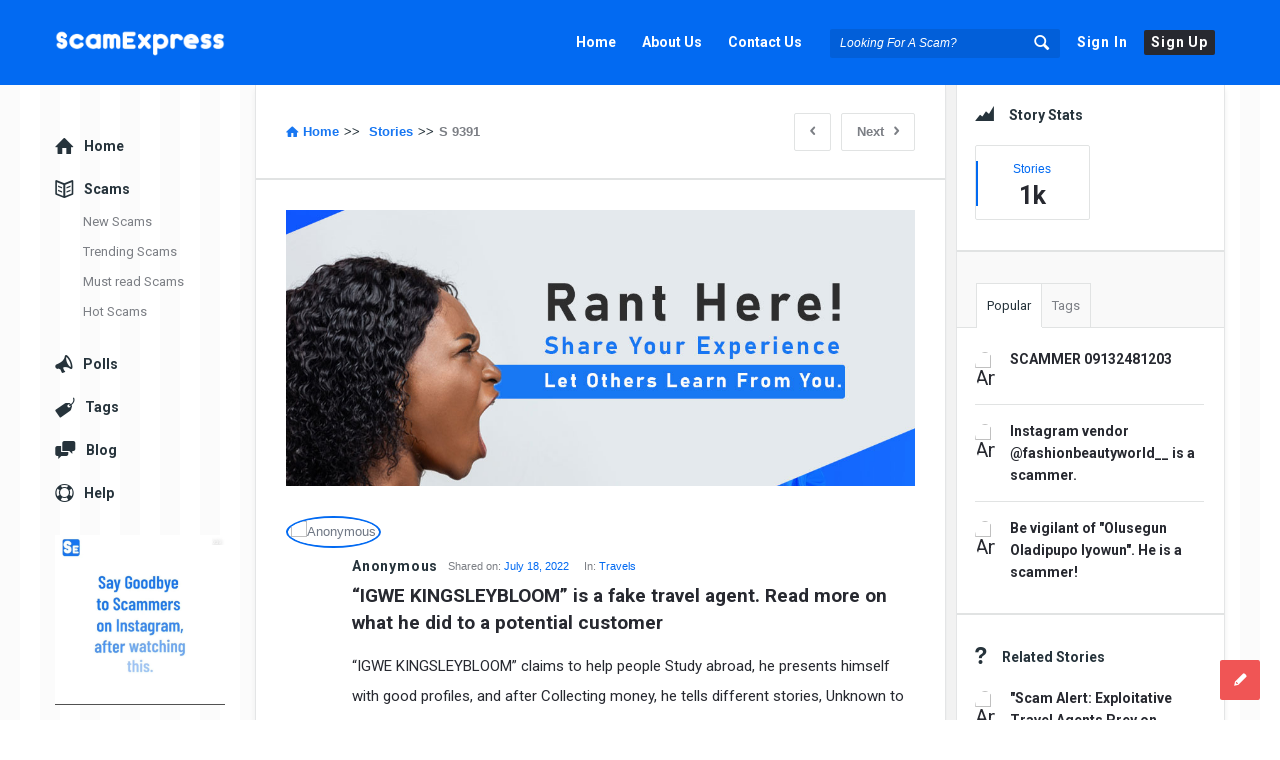

--- FILE ---
content_type: text/html; charset=UTF-8
request_url: https://scamexpress.com/story/igwe-kingsleybloom-is-a-fake-travel-agent-read-more-on-what-he-did-to-a-potential-customer/
body_size: 59224
content:
<!DOCTYPE html>
<html lang="en-US" class="no-js no-svg">
<head>
	<meta charset="UTF-8">
	<meta name="viewport" content="width=device-width, initial-scale=1, maximum-scale=1">
	<link rel="profile" href="https://gmpg.org/xfn/11">
	<meta name='robots' content='index, follow, max-image-preview:large, max-snippet:-1, max-video-preview:-1' />

	<!-- This site is optimized with the Yoast SEO plugin v26.7 - https://yoast.com/wordpress/plugins/seo/ -->
	<title>&quot;IGWE KINGSLEYBLOOM&quot; is a fake travel agent. Read more on what he did to a potential customer - Scam Express | Get Scam Reviews | Avoid Scam Vendors</title>
	<link rel="canonical" href="https://scamexpress.com/story/igwe-kingsleybloom-is-a-fake-travel-agent-read-more-on-what-he-did-to-a-potential-customer/" />
	<meta property="og:locale" content="en_US" />
	<meta property="og:type" content="article" />
	<meta property="og:title" content="&quot;IGWE KINGSLEYBLOOM&quot; is a fake travel agent. Read more on what he did to a potential customer - Scam Express | Get Scam Reviews | Avoid Scam Vendors" />
	<meta property="og:description" content="&#8220;IGWE KINGSLEYBLOOM&#8221; claims to help people Study abroad, he presents himself with good profiles, and after Collecting money, he tells different stories, Unknown to the Victim that he is a thief, and a Scammer, then he goes into thin air. One of his clients sent N390,000 naira to &#8220;IGWE KINGSLEYBLOOM&#8221; on the 25th of January [&hellip;]" />
	<meta property="og:url" content="https://scamexpress.com/story/igwe-kingsleybloom-is-a-fake-travel-agent-read-more-on-what-he-did-to-a-potential-customer/" />
	<meta property="og:site_name" content="Scam Express | Get Scam Reviews | Avoid Scam Vendors" />
	<meta property="article:publisher" content="https://www.facebook.com/people/ScamExpress/100064842527628/" />
	<meta property="og:image" content="https://scamexpress.com/wp-content/uploads/2022/07/Web-capture_18-7-2022_22536_www.instagram.com_-300x268.jpeg" />
	<meta name="twitter:card" content="summary_large_image" />
	<meta name="twitter:label1" content="Est. reading time" />
	<meta name="twitter:data1" content="1 minute" />
	<script type="application/ld+json" class="yoast-schema-graph">{"@context":"https://schema.org","@graph":[{"@type":"WebPage","@id":"https://scamexpress.com/story/igwe-kingsleybloom-is-a-fake-travel-agent-read-more-on-what-he-did-to-a-potential-customer/","url":"https://scamexpress.com/story/igwe-kingsleybloom-is-a-fake-travel-agent-read-more-on-what-he-did-to-a-potential-customer/","name":"\"IGWE KINGSLEYBLOOM\" is a fake travel agent. Read more on what he did to a potential customer - Scam Express | Get Scam Reviews | Avoid Scam Vendors","isPartOf":{"@id":"https://scamexpress.com/#website"},"primaryImageOfPage":{"@id":"https://scamexpress.com/story/igwe-kingsleybloom-is-a-fake-travel-agent-read-more-on-what-he-did-to-a-potential-customer/#primaryimage"},"image":{"@id":"https://scamexpress.com/story/igwe-kingsleybloom-is-a-fake-travel-agent-read-more-on-what-he-did-to-a-potential-customer/#primaryimage"},"thumbnailUrl":"https://scamexpress.com/wp-content/uploads/2022/07/Web-capture_18-7-2022_22536_www.instagram.com_-300x268.jpeg","datePublished":"2022-07-18T13:56:37+00:00","breadcrumb":{"@id":"https://scamexpress.com/story/igwe-kingsleybloom-is-a-fake-travel-agent-read-more-on-what-he-did-to-a-potential-customer/#breadcrumb"},"inLanguage":"en-US","potentialAction":[{"@type":"ReadAction","target":["https://scamexpress.com/story/igwe-kingsleybloom-is-a-fake-travel-agent-read-more-on-what-he-did-to-a-potential-customer/"]}]},{"@type":"ImageObject","inLanguage":"en-US","@id":"https://scamexpress.com/story/igwe-kingsleybloom-is-a-fake-travel-agent-read-more-on-what-he-did-to-a-potential-customer/#primaryimage","url":"https://i0.wp.com/scamexpress.com/wp-content/uploads/2022/07/Web-capture_18-7-2022_22536_www.instagram.com_.jpeg?fit=556%2C497&ssl=1","contentUrl":"https://i0.wp.com/scamexpress.com/wp-content/uploads/2022/07/Web-capture_18-7-2022_22536_www.instagram.com_.jpeg?fit=556%2C497&ssl=1","width":556,"height":497},{"@type":"BreadcrumbList","@id":"https://scamexpress.com/story/igwe-kingsleybloom-is-a-fake-travel-agent-read-more-on-what-he-did-to-a-potential-customer/#breadcrumb","itemListElement":[{"@type":"ListItem","position":1,"name":"Beware of Instagram Scam Vendors","item":"https://scamexpress.com/"},{"@type":"ListItem","position":2,"name":"Stories","item":"https://scamexpress.com/stories/"},{"@type":"ListItem","position":3,"name":"travel scam","item":"https://scamexpress.com/story-tag/travel-scam/"},{"@type":"ListItem","position":4,"name":"&#8220;IGWE KINGSLEYBLOOM&#8221; is a fake travel agent. Read more on what he did to a potential customer"}]},{"@type":"WebSite","@id":"https://scamexpress.com/#website","url":"https://scamexpress.com/","name":"Scam Express | Get Scam Reviews | Avoid Scam Vendors","description":"A community for sharing scam experiences. Getting scammed ends here.","publisher":{"@id":"https://scamexpress.com/#organization"},"potentialAction":[{"@type":"SearchAction","target":{"@type":"EntryPoint","urlTemplate":"https://scamexpress.com/?s={search_term_string}"},"query-input":{"@type":"PropertyValueSpecification","valueRequired":true,"valueName":"search_term_string"}}],"inLanguage":"en-US"},{"@type":"Organization","@id":"https://scamexpress.com/#organization","name":"Scam Express","url":"https://scamexpress.com/","logo":{"@type":"ImageObject","inLanguage":"en-US","@id":"https://scamexpress.com/#/schema/logo/image/","url":"https://scamexpress.com/wp-content/uploads/2021/01/Artboard-1-copy.png","contentUrl":"https://scamexpress.com/wp-content/uploads/2021/01/Artboard-1-copy.png","width":803,"height":140,"caption":"Scam Express"},"image":{"@id":"https://scamexpress.com/#/schema/logo/image/"},"sameAs":["https://www.facebook.com/people/ScamExpress/100064842527628/","https://www.instagram.com/scamexpress/"]}]}</script>
	<!-- / Yoast SEO plugin. -->


<link rel='dns-prefetch' href='//www.google.com' />
<link rel='dns-prefetch' href='//stats.wp.com' />
<link rel='dns-prefetch' href='//fonts.googleapis.com' />
<link rel='dns-prefetch' href='//www.googletagmanager.com' />
<link rel='dns-prefetch' href='//pagead2.googlesyndication.com' />
<link rel='preconnect' href='//c0.wp.com' />
<link rel='preconnect' href='//i0.wp.com' />
<link rel="alternate" type="application/rss+xml" title="Scam Express | Get Scam Reviews | Avoid Scam Vendors &raquo; Feed" href="https://scamexpress.com/feed/" />
<link rel="alternate" type="application/rss+xml" title="Scam Express | Get Scam Reviews | Avoid Scam Vendors &raquo; Comments Feed" href="https://scamexpress.com/comments/feed/" />
<link rel="alternate" type="application/rss+xml" title="Scam Express | Get Scam Reviews | Avoid Scam Vendors &raquo; &#8220;IGWE KINGSLEYBLOOM&#8221; is a fake travel agent. Read more on what he did to a potential customer Comments Feed" href="https://scamexpress.com/story/igwe-kingsleybloom-is-a-fake-travel-agent-read-more-on-what-he-did-to-a-potential-customer/feed/" />
<link rel="alternate" title="oEmbed (JSON)" type="application/json+oembed" href="https://scamexpress.com/wp-json/oembed/1.0/embed?url=https%3A%2F%2Fscamexpress.com%2Fstory%2Figwe-kingsleybloom-is-a-fake-travel-agent-read-more-on-what-he-did-to-a-potential-customer%2F" />
<link rel="alternate" title="oEmbed (XML)" type="text/xml+oembed" href="https://scamexpress.com/wp-json/oembed/1.0/embed?url=https%3A%2F%2Fscamexpress.com%2Fstory%2Figwe-kingsleybloom-is-a-fake-travel-agent-read-more-on-what-he-did-to-a-potential-customer%2F&#038;format=xml" />
<style id='wp-img-auto-sizes-contain-inline-css' type='text/css'>
img:is([sizes=auto i],[sizes^="auto," i]){contain-intrinsic-size:3000px 1500px}
/*# sourceURL=wp-img-auto-sizes-contain-inline-css */
</style>
<link rel='stylesheet' id='jetpack_related-posts-css' href='https://c0.wp.com/p/jetpack/15.4/modules/related-posts/related-posts.css' type='text/css' media='all' />
<style id='wp-emoji-styles-inline-css' type='text/css'>

	img.wp-smiley, img.emoji {
		display: inline !important;
		border: none !important;
		box-shadow: none !important;
		height: 1em !important;
		width: 1em !important;
		margin: 0 0.07em !important;
		vertical-align: -0.1em !important;
		background: none !important;
		padding: 0 !important;
	}
/*# sourceURL=wp-emoji-styles-inline-css */
</style>
<link rel='stylesheet' id='wp-block-library-css' href='https://c0.wp.com/c/6.9/wp-includes/css/dist/block-library/style.min.css' type='text/css' media='all' />
<style id='global-styles-inline-css' type='text/css'>
:root{--wp--preset--aspect-ratio--square: 1;--wp--preset--aspect-ratio--4-3: 4/3;--wp--preset--aspect-ratio--3-4: 3/4;--wp--preset--aspect-ratio--3-2: 3/2;--wp--preset--aspect-ratio--2-3: 2/3;--wp--preset--aspect-ratio--16-9: 16/9;--wp--preset--aspect-ratio--9-16: 9/16;--wp--preset--color--black: #000000;--wp--preset--color--cyan-bluish-gray: #abb8c3;--wp--preset--color--white: #ffffff;--wp--preset--color--pale-pink: #f78da7;--wp--preset--color--vivid-red: #cf2e2e;--wp--preset--color--luminous-vivid-orange: #ff6900;--wp--preset--color--luminous-vivid-amber: #fcb900;--wp--preset--color--light-green-cyan: #7bdcb5;--wp--preset--color--vivid-green-cyan: #00d084;--wp--preset--color--pale-cyan-blue: #8ed1fc;--wp--preset--color--vivid-cyan-blue: #0693e3;--wp--preset--color--vivid-purple: #9b51e0;--wp--preset--gradient--vivid-cyan-blue-to-vivid-purple: linear-gradient(135deg,rgb(6,147,227) 0%,rgb(155,81,224) 100%);--wp--preset--gradient--light-green-cyan-to-vivid-green-cyan: linear-gradient(135deg,rgb(122,220,180) 0%,rgb(0,208,130) 100%);--wp--preset--gradient--luminous-vivid-amber-to-luminous-vivid-orange: linear-gradient(135deg,rgb(252,185,0) 0%,rgb(255,105,0) 100%);--wp--preset--gradient--luminous-vivid-orange-to-vivid-red: linear-gradient(135deg,rgb(255,105,0) 0%,rgb(207,46,46) 100%);--wp--preset--gradient--very-light-gray-to-cyan-bluish-gray: linear-gradient(135deg,rgb(238,238,238) 0%,rgb(169,184,195) 100%);--wp--preset--gradient--cool-to-warm-spectrum: linear-gradient(135deg,rgb(74,234,220) 0%,rgb(151,120,209) 20%,rgb(207,42,186) 40%,rgb(238,44,130) 60%,rgb(251,105,98) 80%,rgb(254,248,76) 100%);--wp--preset--gradient--blush-light-purple: linear-gradient(135deg,rgb(255,206,236) 0%,rgb(152,150,240) 100%);--wp--preset--gradient--blush-bordeaux: linear-gradient(135deg,rgb(254,205,165) 0%,rgb(254,45,45) 50%,rgb(107,0,62) 100%);--wp--preset--gradient--luminous-dusk: linear-gradient(135deg,rgb(255,203,112) 0%,rgb(199,81,192) 50%,rgb(65,88,208) 100%);--wp--preset--gradient--pale-ocean: linear-gradient(135deg,rgb(255,245,203) 0%,rgb(182,227,212) 50%,rgb(51,167,181) 100%);--wp--preset--gradient--electric-grass: linear-gradient(135deg,rgb(202,248,128) 0%,rgb(113,206,126) 100%);--wp--preset--gradient--midnight: linear-gradient(135deg,rgb(2,3,129) 0%,rgb(40,116,252) 100%);--wp--preset--font-size--small: 13px;--wp--preset--font-size--medium: 20px;--wp--preset--font-size--large: 36px;--wp--preset--font-size--x-large: 42px;--wp--preset--spacing--20: 0.44rem;--wp--preset--spacing--30: 0.67rem;--wp--preset--spacing--40: 1rem;--wp--preset--spacing--50: 1.5rem;--wp--preset--spacing--60: 2.25rem;--wp--preset--spacing--70: 3.38rem;--wp--preset--spacing--80: 5.06rem;--wp--preset--shadow--natural: 6px 6px 9px rgba(0, 0, 0, 0.2);--wp--preset--shadow--deep: 12px 12px 50px rgba(0, 0, 0, 0.4);--wp--preset--shadow--sharp: 6px 6px 0px rgba(0, 0, 0, 0.2);--wp--preset--shadow--outlined: 6px 6px 0px -3px rgb(255, 255, 255), 6px 6px rgb(0, 0, 0);--wp--preset--shadow--crisp: 6px 6px 0px rgb(0, 0, 0);}:where(.is-layout-flex){gap: 0.5em;}:where(.is-layout-grid){gap: 0.5em;}body .is-layout-flex{display: flex;}.is-layout-flex{flex-wrap: wrap;align-items: center;}.is-layout-flex > :is(*, div){margin: 0;}body .is-layout-grid{display: grid;}.is-layout-grid > :is(*, div){margin: 0;}:where(.wp-block-columns.is-layout-flex){gap: 2em;}:where(.wp-block-columns.is-layout-grid){gap: 2em;}:where(.wp-block-post-template.is-layout-flex){gap: 1.25em;}:where(.wp-block-post-template.is-layout-grid){gap: 1.25em;}.has-black-color{color: var(--wp--preset--color--black) !important;}.has-cyan-bluish-gray-color{color: var(--wp--preset--color--cyan-bluish-gray) !important;}.has-white-color{color: var(--wp--preset--color--white) !important;}.has-pale-pink-color{color: var(--wp--preset--color--pale-pink) !important;}.has-vivid-red-color{color: var(--wp--preset--color--vivid-red) !important;}.has-luminous-vivid-orange-color{color: var(--wp--preset--color--luminous-vivid-orange) !important;}.has-luminous-vivid-amber-color{color: var(--wp--preset--color--luminous-vivid-amber) !important;}.has-light-green-cyan-color{color: var(--wp--preset--color--light-green-cyan) !important;}.has-vivid-green-cyan-color{color: var(--wp--preset--color--vivid-green-cyan) !important;}.has-pale-cyan-blue-color{color: var(--wp--preset--color--pale-cyan-blue) !important;}.has-vivid-cyan-blue-color{color: var(--wp--preset--color--vivid-cyan-blue) !important;}.has-vivid-purple-color{color: var(--wp--preset--color--vivid-purple) !important;}.has-black-background-color{background-color: var(--wp--preset--color--black) !important;}.has-cyan-bluish-gray-background-color{background-color: var(--wp--preset--color--cyan-bluish-gray) !important;}.has-white-background-color{background-color: var(--wp--preset--color--white) !important;}.has-pale-pink-background-color{background-color: var(--wp--preset--color--pale-pink) !important;}.has-vivid-red-background-color{background-color: var(--wp--preset--color--vivid-red) !important;}.has-luminous-vivid-orange-background-color{background-color: var(--wp--preset--color--luminous-vivid-orange) !important;}.has-luminous-vivid-amber-background-color{background-color: var(--wp--preset--color--luminous-vivid-amber) !important;}.has-light-green-cyan-background-color{background-color: var(--wp--preset--color--light-green-cyan) !important;}.has-vivid-green-cyan-background-color{background-color: var(--wp--preset--color--vivid-green-cyan) !important;}.has-pale-cyan-blue-background-color{background-color: var(--wp--preset--color--pale-cyan-blue) !important;}.has-vivid-cyan-blue-background-color{background-color: var(--wp--preset--color--vivid-cyan-blue) !important;}.has-vivid-purple-background-color{background-color: var(--wp--preset--color--vivid-purple) !important;}.has-black-border-color{border-color: var(--wp--preset--color--black) !important;}.has-cyan-bluish-gray-border-color{border-color: var(--wp--preset--color--cyan-bluish-gray) !important;}.has-white-border-color{border-color: var(--wp--preset--color--white) !important;}.has-pale-pink-border-color{border-color: var(--wp--preset--color--pale-pink) !important;}.has-vivid-red-border-color{border-color: var(--wp--preset--color--vivid-red) !important;}.has-luminous-vivid-orange-border-color{border-color: var(--wp--preset--color--luminous-vivid-orange) !important;}.has-luminous-vivid-amber-border-color{border-color: var(--wp--preset--color--luminous-vivid-amber) !important;}.has-light-green-cyan-border-color{border-color: var(--wp--preset--color--light-green-cyan) !important;}.has-vivid-green-cyan-border-color{border-color: var(--wp--preset--color--vivid-green-cyan) !important;}.has-pale-cyan-blue-border-color{border-color: var(--wp--preset--color--pale-cyan-blue) !important;}.has-vivid-cyan-blue-border-color{border-color: var(--wp--preset--color--vivid-cyan-blue) !important;}.has-vivid-purple-border-color{border-color: var(--wp--preset--color--vivid-purple) !important;}.has-vivid-cyan-blue-to-vivid-purple-gradient-background{background: var(--wp--preset--gradient--vivid-cyan-blue-to-vivid-purple) !important;}.has-light-green-cyan-to-vivid-green-cyan-gradient-background{background: var(--wp--preset--gradient--light-green-cyan-to-vivid-green-cyan) !important;}.has-luminous-vivid-amber-to-luminous-vivid-orange-gradient-background{background: var(--wp--preset--gradient--luminous-vivid-amber-to-luminous-vivid-orange) !important;}.has-luminous-vivid-orange-to-vivid-red-gradient-background{background: var(--wp--preset--gradient--luminous-vivid-orange-to-vivid-red) !important;}.has-very-light-gray-to-cyan-bluish-gray-gradient-background{background: var(--wp--preset--gradient--very-light-gray-to-cyan-bluish-gray) !important;}.has-cool-to-warm-spectrum-gradient-background{background: var(--wp--preset--gradient--cool-to-warm-spectrum) !important;}.has-blush-light-purple-gradient-background{background: var(--wp--preset--gradient--blush-light-purple) !important;}.has-blush-bordeaux-gradient-background{background: var(--wp--preset--gradient--blush-bordeaux) !important;}.has-luminous-dusk-gradient-background{background: var(--wp--preset--gradient--luminous-dusk) !important;}.has-pale-ocean-gradient-background{background: var(--wp--preset--gradient--pale-ocean) !important;}.has-electric-grass-gradient-background{background: var(--wp--preset--gradient--electric-grass) !important;}.has-midnight-gradient-background{background: var(--wp--preset--gradient--midnight) !important;}.has-small-font-size{font-size: var(--wp--preset--font-size--small) !important;}.has-medium-font-size{font-size: var(--wp--preset--font-size--medium) !important;}.has-large-font-size{font-size: var(--wp--preset--font-size--large) !important;}.has-x-large-font-size{font-size: var(--wp--preset--font-size--x-large) !important;}
/*# sourceURL=global-styles-inline-css */
</style>

<style id='classic-theme-styles-inline-css' type='text/css'>
/*! This file is auto-generated */
.wp-block-button__link{color:#fff;background-color:#32373c;border-radius:9999px;box-shadow:none;text-decoration:none;padding:calc(.667em + 2px) calc(1.333em + 2px);font-size:1.125em}.wp-block-file__button{background:#32373c;color:#fff;text-decoration:none}
/*# sourceURL=/wp-includes/css/classic-themes.min.css */
</style>
<link rel='stylesheet' id='wpqa-custom-css-css' href='https://scamexpress.com/wp-content/plugins/WPQA/assets/css/custom.css?ver=4.9' type='text/css' media='all' />
<link rel='stylesheet' id='contact-form-7-css' href='https://scamexpress.com/wp-content/plugins/contact-form-7/includes/css/styles.css?ver=6.1.4' type='text/css' media='all' />
<link rel='stylesheet' id='cmplz-general-css' href='https://scamexpress.com/wp-content/plugins/complianz-gdpr/assets/css/cookieblocker.min.css?ver=1734287408' type='text/css' media='all' />
<link rel='stylesheet' id='discy-entypo-css' href='https://scamexpress.com/wp-content/themes/discy/css/entypo/entypo.css?ver=fff64fd0304b875b1a1ab82d97f0a0d9' type='text/css' media='all' />
<link rel='stylesheet' id='prettyPhoto-css' href='https://scamexpress.com/wp-content/themes/discy/css/prettyPhoto.css?ver=fff64fd0304b875b1a1ab82d97f0a0d9' type='text/css' media='all' />
<link rel='stylesheet' id='discy-font-awesome-css' href='https://scamexpress.com/wp-content/themes/discy/css/fontawesome/css/fontawesome-all.min.css?ver=fff64fd0304b875b1a1ab82d97f0a0d9' type='text/css' media='all' />
<link rel='stylesheet' id='discy-main-style-css' href='https://scamexpress.com/wp-content/themes/discy/style.css' type='text/css' media='all' />
<link rel='stylesheet' id='discy-fonts-css' href='//fonts.googleapis.com/css?family=%27Open+Sans%3A100%2C100i%2C200%2C200i%2C300%2C300i%2C400%2C400i%2C500%2C500i%2C600%2C600i%2C700%2C700i%2C800%2C800i%2C900%2C900i%7CRoboto%3A100%2C100i%2C200%2C200i%2C300%2C300i%2C400%2C400i%2C500%2C500i%2C600%2C600i%2C700%2C700i%2C800%2C800i%2C900%2C900i%26amp%3Bsubset%3Dcyrillic%2Ccyrillic-ext%2Cgreek%2Cgreek-ext%2Clatin-ext%2Cvietnamese%26amp%3Bdisplay%3Dswap&#038;ver=4.9' type='text/css' media='all' />
<link rel='stylesheet' id='discy-basic-css-css' href='https://scamexpress.com/wp-content/themes/discy/css/basic.css?ver=4.9' type='text/css' media='all' />
<link rel='stylesheet' id='discy-main-css-css' href='https://scamexpress.com/wp-content/themes/discy/css/main.css?ver=4.9' type='text/css' media='all' />
<link rel='stylesheet' id='discy-vars-css-css' href='https://scamexpress.com/wp-content/themes/discy/css/vars.css?ver=4.9' type='text/css' media='all' />
<link rel='stylesheet' id='discy-responsive-css' href='https://scamexpress.com/wp-content/themes/discy/css/responsive.css?ver=4.9' type='text/css' media='all' />
<link rel='stylesheet' id='discy-custom-css-css' href='https://scamexpress.com/wp-content/themes/discy/css/custom.css?ver=4.9' type='text/css' media='all' />
<style id='discy-custom-css-inline-css' type='text/css'>
body,.main-content {
					background:#ffffff url(https://scamexpress.com/wp-content/themes/discy/images/patterns/bg9.png) repeat; url() repeat top center scroll;}
		::-moz-selection {
			background: #026af2;
		}
		::selection {
			background: #026af2;
		}
		.background-color,.breadcrumbs.breadcrumbs_2.breadcrumbs-colored,.button-default,.button-default-2:hover,.go-up,.widget_calendar tbody a,.widget_calendar caption,.tagcloud a:hover,.wp-block-tag-cloud a:hover,.submit-1:hover,.widget_search .search-submit:hover,.user-area .social-ul li a,.pagination .page-numbers.current,.page-navigation-before a:hover,.load-more a:hover,input[type="submit"]:not(.button-default):not(.button-primary):hover,.post-pagination > span,.post-pagination > span:hover,.post-img-lightbox:hover i,.pop-header,.fileinputs:hover span,a.meta-answer:hover,.question-navigation a:hover,.progressbar-percent,.button-default-3:hover,.move-poll-li,li.li-follow-question,.user_follow_yes,.user_block_yes,.social-ul li a:hover,.user-follow-profile a,.cat-sections:before,.stats-inner li:before,.cat-sections:before,.ui-datepicker-header,.ui-datepicker-current-day,.wpqa-following .user-follower > ul > li.user-following h4 i,.wpqa-followers .user-follower > ul > li.user-followers h4 i,.header-colored .header,.footer-light .social-ul li a,.header-simple .header .button-sign-up,.call-action-unlogged.call-action-colored,.button-default.slider-button-style_2:hover,.slider-inner .button-default.slider-button-style_3:hover,.slider-wrap .owl-controls .owl-buttons > div:hover,.slider-ask-form:hover input[type="submit"],.panel-image-opacity,.panel-image-content .button-default:hover,.cover-cat-span,.cat-section-icon,.feed-title i,.slider-feed-wrap .slider-owl .owl-controls .owl-buttons > div:hover,.group-item .group_avatar img,.group-item .group_avatar .group_img,.group_cover .group_cover_content .group_cover_content_first img,.content_group_item_header img,.content_group_item_embed a img,.comment_item img,.author_group_cover,.author_group__content ul li a:hover,.mobile-bar-apps-colored .mobile-bar-content {
			background-color: #026af2;
		}
		.color,.color.activate-link,a:hover,.user-login-click > ul li a:hover,.nav_menu > ul li a:hover,.nav_menu > div > ul li a:hover,.nav_menu > div > div > ul li a:hover,.user-notifications > div > a:hover,.user-notifications > ul li a,.user-notifications > div > a:hover,.user-notifications > ul li a,.post-meta a,.post-author,.post-title a:hover,.logo-name:hover,.user-area .user-content > .user-inner h4 > a,.commentlist li.comment .comment-body .comment-text .comment-author a,.commentlist ul.comment-reply li a:hover,.commentlist li .comment-text a,.post-content-text a,blockquote cite,.category-description > h4,.category-description > a,.pop-footer a,.question-poll,.active-favorite a i,.question-link-list li a:hover,.question-link-list li a:hover i,.poll-num span,.progressbar-title span,.bottom-footer a,.user-questions > div > i,.referral-completed > div > i,.user-data ul li a:hover,.user-notifications div ul li span.question-title a:hover,.widget-posts .user-notifications > div > ul li div h3 a:hover,.related-widget .user-notifications > div > ul li div h3 a:hover,.widget-posts .user-notifications > div > ul li a:hover,.related-widget .user-notifications > div > ul li a:hover,.widget-title-tabs .tabs li a:hover,.about-text a,.footer .about-text a,.answers-tabs-inner li a:hover,.mobile-aside li a:hover,.stats-text,.wpqa-following .user-follower > ul > li.user-following h4,.wpqa-followers .user-follower > ul > li.user-followers h4,.nav_menu ul li.current_page_item > a,.nav_menu ul li.current-menu-item > a,.nav_menu ul li.active-tab > a,.article-question .question-share .post-share > ul li a:hover,.ask-box-question:hover,.ask-box-question:hover i,.wpqa-login-already a,.cat_follow_done .button-default-4.follow-cat-button,.button-default-4.follow-cat-button:hover,.question-content-text a,.discoura nav.nav ul li a:hover,.discoura nav.nav ul li:hover a,.discoura nav.nav ul li.current_page_item a,.discoura nav.nav ul li.current-menu-item a,nav.nav ul li.wpqa-notifications-nav ul li a,nav.nav .wpqa-notifications-nav ul li li a:hover,nav.nav ul li.current_page_item.wpqa-notifications-nav li a,nav.nav ul li.current-menu-item.wpqa-notifications-nav li a,.group-item .group_statistics a:hover,.group-item .group_statistics div:hover,.footer.footer-light .related-widget .user-notifications > div > ul li div h3 a:hover,.user-notifications > div > ul li a {
			color: #026af2;
		}
		.loader_html,.submit-1:hover,.widget_search .search-submit:hover,.author-image-span,.badge-span,input[type="submit"]:not(.button-default):not(.button-primary):hover,blockquote,.question-poll,.loader_2,.loader_3,.question-navigation a:hover,li.li-follow-question,.user_follow_yes,.user_follow_yes,.user-follow-profile .user_block_yes .small_loader,.user_follow_3.user_block_yes .small_loader,.user-follow-profile .user_follow_yes .small_loader,.user_follow_3.user_block_yes .small_loader,.tagcloud a:hover,.wp-block-tag-cloud a:hover,.pagination .page-numbers.current,.wpqa_poll_image img.wpqa_poll_image_select,.wpqa-delete-image > span,.cat_follow_done .button-default-4.follow-cat-button,.button-default-4.follow-cat-button:hover,.slider-feed-wrap .slider-owl .owl-controls .owl-buttons > div:hover,.discoura nav.nav ul li a:hover,.discoura nav.nav ul li:hover a,.discoura nav.nav ul li.current_page_item a,.discoura nav.nav ul li.current-menu-item a,.user_follow_3.user_follow_yes .small_loader,.user_follow_3.user_block_yes .small_loader {
			border-color: #026af2;
		}.call-action-unlogged {background-color: #000000 !important;background-image: url("https://scamexpress.com/wp-content/uploads/2021/01/xlttGhQjKM.jpg") ;
						filter: progid:DXImageTransform.Microsoft.AlphaImageLoader(src="https://scamexpress.com/wp-content/uploads/2021/01/xlttGhQjKM.jpg",sizingMethod="scale");
						-ms-filter: "progid:DXImageTransform.Microsoft.AlphaImageLoader(src='https://scamexpress.com/wp-content/uploads/2021/01/xlttGhQjKM.jpg',sizingMethod='scale')";
						background-size: cover;}.call-action-opacity {
					background-color: #000000;-ms-filter: "progid:DXImageTransform.Microsoft.Alpha(Opacity=esc_attr($action_opacity))";
						filter: alpha(opacity=esc_attr($action_opacity));
						-moz-opacity: 0.7;
						-khtml-opacity: 0.7;
						opacity: 0.7;}#login-panel .panel-image-content {background-image: url(https://scamexpress.com/wp-content/uploads/2021/01/cIn7o9.jpg);}#signup-panel .panel-image-content {background-image: url(https://scamexpress.com/wp-content/uploads/2021/01/upnqY8pEEx.jpg);}#lost-password .panel-image-content {background-image: url(https://scamexpress.com/wp-content/uploads/2021/01/kvuuAMwGJc.jpg);}
		a {
			color: #1877f2;
		}
/*# sourceURL=discy-custom-css-inline-css */
</style>
<script type="text/javascript">
            window._nslDOMReady = (function () {
                const executedCallbacks = new Set();
            
                return function (callback) {
                    /**
                    * Third parties might dispatch DOMContentLoaded events, so we need to ensure that we only run our callback once!
                    */
                    if (executedCallbacks.has(callback)) return;
            
                    const wrappedCallback = function () {
                        if (executedCallbacks.has(callback)) return;
                        executedCallbacks.add(callback);
                        callback();
                    };
            
                    if (document.readyState === "complete" || document.readyState === "interactive") {
                        wrappedCallback();
                    } else {
                        document.addEventListener("DOMContentLoaded", wrappedCallback);
                    }
                };
            })();
        </script><script type="text/javascript" id="jetpack_related-posts-js-extra">
/* <![CDATA[ */
var related_posts_js_options = {"post_heading":"h4"};
//# sourceURL=jetpack_related-posts-js-extra
/* ]]> */
</script>
<script type="text/javascript" src="https://c0.wp.com/p/jetpack/15.4/_inc/build/related-posts/related-posts.min.js" id="jetpack_related-posts-js"></script>
<script type="text/javascript" async src="https://scamexpress.com/wp-content/plugins/burst-statistics/helpers/timeme/timeme.min.js?ver=1.7.3" id="burst-timeme-js"></script>
<script type="text/javascript" id="burst-js-extra">
/* <![CDATA[ */
var burst = {"cookie_retention_days":"30","beacon_url":"https://scamexpress.com/wp-content/plugins/burst-statistics/endpoint.php","options":{"beacon_enabled":1,"enable_cookieless_tracking":0,"enable_turbo_mode":0,"do_not_track":0,"track_url_change":0},"goals":[],"goals_script_url":"https://scamexpress.com/wp-content/plugins/burst-statistics//assets/js/build/burst-goals.js?v=1.7.3"};
//# sourceURL=burst-js-extra
/* ]]> */
</script>
<script type="text/javascript" async src="https://scamexpress.com/wp-content/plugins/burst-statistics/assets/js/build/burst.min.js?ver=1.7.3" id="burst-js"></script>
<script type="text/javascript" src="https://c0.wp.com/c/6.9/wp-includes/js/jquery/jquery.min.js" id="jquery-core-js"></script>
<script type="text/javascript" src="https://c0.wp.com/c/6.9/wp-includes/js/jquery/jquery-migrate.min.js" id="jquery-migrate-js"></script>
<link rel="https://api.w.org/" href="https://scamexpress.com/wp-json/" /><link rel="alternate" title="JSON" type="application/json" href="https://scamexpress.com/wp-json/wp/v2/question/9391" /><link rel="EditURI" type="application/rsd+xml" title="RSD" href="https://scamexpress.com/xmlrpc.php?rsd" />
<meta name="generator" content="Site Kit by Google 1.144.0" />	<style>img#wpstats{display:none}</style>
		<meta name="theme-color" content="#046bf2">
			<meta name="msapplication-navbutton-color" content="#046bf2">
			<meta name="apple-mobile-web-app-capable" content="yes">
			<meta name="apple-mobile-web-app-status-bar-style" content="black-translucent"><meta property="og:site_name" content="Scam Express | Get Scam Reviews | Avoid Scam Vendors">
<meta property="og:type" content="website">
<meta property="og:title" content="&quot;IGWE KINGSLEYBLOOM&quot; is a fake travel agent. Read more on what he did to a potential customer">
<meta name="twitter:title" content="&quot;IGWE KINGSLEYBLOOM&quot; is a fake travel agent. Read more on what he did to a potential customer">
<meta name="description" content="&quot;IGWE KINGSLEYBLOOM&quot; claims to help people Study abroad, he presents himself with good profiles, and after Collecting money, he tells different stories, Unknown to the Victim that he is a thief, and a Scammer, then he goes into thin air.

One ...">
<meta property="og:description" content="&quot;IGWE KINGSLEYBLOOM&quot; claims to help people Study abroad, he presents himself with good profiles, and after Collecting money, he tells different stories, Unknown to the Victim that he is a thief, and a Scammer, then he goes into thin air.

One ...">
<meta name="twitter:description" content="&quot;IGWE KINGSLEYBLOOM&quot; claims to help people Study abroad, he presents himself with good profiles, and after Collecting money, he tells different stories, Unknown to the Victim that he is a thief, and a Scammer, then he goes into thin air.

One ...">
<meta name='keywords' content='travel scam'>
<meta property="og:url" content="https://scamexpress.com/story/igwe-kingsleybloom-is-a-fake-travel-agent-read-more-on-what-he-did-to-a-potential-customer/">
<meta property="og:image" content="https://scamexpress.com/wp-content/uploads/2022/07/Web-capture_18-7-2022_225245_www.instagram.com_-296x300-600x315.jpeg">
<meta name="twitter:image" content="https://scamexpress.com/wp-content/uploads/2022/07/Web-capture_18-7-2022_225245_www.instagram.com_-296x300-600x315.jpeg">
<!-- Global site tag (gtag.js) - Google Analytics -->
<script async src="https://www.googletagmanager.com/gtag/js?id=G-6NZ3NLG3NT"></script>
<script>
  window.dataLayer = window.dataLayer || [];
  function gtag(){dataLayer.push(arguments);}
  gtag('js', new Date());

  gtag('config', 'G-6NZ3NLG3NT');
</script>
<!-- Google AdSense meta tags added by Site Kit -->
<meta name="google-adsense-platform-account" content="ca-host-pub-2644536267352236">
<meta name="google-adsense-platform-domain" content="sitekit.withgoogle.com">
<!-- End Google AdSense meta tags added by Site Kit -->
<meta name="generator" content="Elementor 3.26.3; features: additional_custom_breakpoints; settings: css_print_method-external, google_font-enabled, font_display-auto">
			<style>
				.e-con.e-parent:nth-of-type(n+4):not(.e-lazyloaded):not(.e-no-lazyload),
				.e-con.e-parent:nth-of-type(n+4):not(.e-lazyloaded):not(.e-no-lazyload) * {
					background-image: none !important;
				}
				@media screen and (max-height: 1024px) {
					.e-con.e-parent:nth-of-type(n+3):not(.e-lazyloaded):not(.e-no-lazyload),
					.e-con.e-parent:nth-of-type(n+3):not(.e-lazyloaded):not(.e-no-lazyload) * {
						background-image: none !important;
					}
				}
				@media screen and (max-height: 640px) {
					.e-con.e-parent:nth-of-type(n+2):not(.e-lazyloaded):not(.e-no-lazyload),
					.e-con.e-parent:nth-of-type(n+2):not(.e-lazyloaded):not(.e-no-lazyload) * {
						background-image: none !important;
					}
				}
			</style>
			
<!-- Google Tag Manager snippet added by Site Kit -->
<script type="text/javascript">
/* <![CDATA[ */

			( function( w, d, s, l, i ) {
				w[l] = w[l] || [];
				w[l].push( {'gtm.start': new Date().getTime(), event: 'gtm.js'} );
				var f = d.getElementsByTagName( s )[0],
					j = d.createElement( s ), dl = l != 'dataLayer' ? '&l=' + l : '';
				j.async = true;
				j.src = 'https://www.googletagmanager.com/gtm.js?id=' + i + dl;
				f.parentNode.insertBefore( j, f );
			} )( window, document, 'script', 'dataLayer', 'GTM-NCPWZC7' );
			
/* ]]> */
</script>

<!-- End Google Tag Manager snippet added by Site Kit -->

<!-- Google AdSense snippet added by Site Kit -->
<script type="text/javascript" async="async" src="https://pagead2.googlesyndication.com/pagead/js/adsbygoogle.js?client=ca-pub-7462060670523485&amp;host=ca-host-pub-2644536267352236" crossorigin="anonymous"></script>

<!-- End Google AdSense snippet added by Site Kit -->
<link rel="icon" href="https://i0.wp.com/scamexpress.com/wp-content/uploads/2021/01/cropped-Artboard-1-copy-5.png?fit=32%2C32&#038;ssl=1" sizes="32x32" />
<link rel="icon" href="https://i0.wp.com/scamexpress.com/wp-content/uploads/2021/01/cropped-Artboard-1-copy-5.png?fit=192%2C192&#038;ssl=1" sizes="192x192" />
<link rel="apple-touch-icon" href="https://i0.wp.com/scamexpress.com/wp-content/uploads/2021/01/cropped-Artboard-1-copy-5.png?fit=180%2C180&#038;ssl=1" />
<meta name="msapplication-TileImage" content="https://i0.wp.com/scamexpress.com/wp-content/uploads/2021/01/cropped-Artboard-1-copy-5.png?fit=270%2C270&#038;ssl=1" />
<style type="text/css">div.nsl-container[data-align="left"] {
    text-align: left;
}

div.nsl-container[data-align="center"] {
    text-align: center;
}

div.nsl-container[data-align="right"] {
    text-align: right;
}


div.nsl-container div.nsl-container-buttons a[data-plugin="nsl"] {
    text-decoration: none;
    box-shadow: none;
    border: 0;
}

div.nsl-container .nsl-container-buttons {
    display: flex;
    padding: 5px 0;
}

div.nsl-container.nsl-container-block .nsl-container-buttons {
    display: inline-grid;
    grid-template-columns: minmax(145px, auto);
}

div.nsl-container-block-fullwidth .nsl-container-buttons {
    flex-flow: column;
    align-items: center;
}

div.nsl-container-block-fullwidth .nsl-container-buttons a,
div.nsl-container-block .nsl-container-buttons a {
    flex: 1 1 auto;
    display: block;
    margin: 5px 0;
    width: 100%;
}

div.nsl-container-inline {
    margin: -5px;
    text-align: left;
}

div.nsl-container-inline .nsl-container-buttons {
    justify-content: center;
    flex-wrap: wrap;
}

div.nsl-container-inline .nsl-container-buttons a {
    margin: 5px;
    display: inline-block;
}

div.nsl-container-grid .nsl-container-buttons {
    flex-flow: row;
    align-items: center;
    flex-wrap: wrap;
}

div.nsl-container-grid .nsl-container-buttons a {
    flex: 1 1 auto;
    display: block;
    margin: 5px;
    max-width: 280px;
    width: 100%;
}

@media only screen and (min-width: 650px) {
    div.nsl-container-grid .nsl-container-buttons a {
        width: auto;
    }
}

div.nsl-container .nsl-button {
    cursor: pointer;
    vertical-align: top;
    border-radius: 4px;
}

div.nsl-container .nsl-button-default {
    color: #fff;
    display: flex;
}

div.nsl-container .nsl-button-icon {
    display: inline-block;
}

div.nsl-container .nsl-button-svg-container {
    flex: 0 0 auto;
    padding: 8px;
    display: flex;
    align-items: center;
}

div.nsl-container svg {
    height: 24px;
    width: 24px;
    vertical-align: top;
}

div.nsl-container .nsl-button-default div.nsl-button-label-container {
    margin: 0 24px 0 12px;
    padding: 10px 0;
    font-family: Helvetica, Arial, sans-serif;
    font-size: 16px;
    line-height: 20px;
    letter-spacing: .25px;
    overflow: hidden;
    text-align: center;
    text-overflow: clip;
    white-space: nowrap;
    flex: 1 1 auto;
    -webkit-font-smoothing: antialiased;
    -moz-osx-font-smoothing: grayscale;
    text-transform: none;
    display: inline-block;
}

div.nsl-container .nsl-button-google[data-skin="light"] {
    box-shadow: inset 0 0 0 1px #747775;
    color: #1f1f1f;
}

div.nsl-container .nsl-button-google[data-skin="dark"] {
    box-shadow: inset 0 0 0 1px #8E918F;
    color: #E3E3E3;
}

div.nsl-container .nsl-button-google[data-skin="neutral"] {
    color: #1F1F1F;
}

div.nsl-container .nsl-button-google div.nsl-button-label-container {
    font-family: "Roboto Medium", Roboto, Helvetica, Arial, sans-serif;
}

div.nsl-container .nsl-button-apple .nsl-button-svg-container {
    padding: 0 6px;
}

div.nsl-container .nsl-button-apple .nsl-button-svg-container svg {
    height: 40px;
    width: auto;
}

div.nsl-container .nsl-button-apple[data-skin="light"] {
    color: #000;
    box-shadow: 0 0 0 1px #000;
}

div.nsl-container .nsl-button-facebook[data-skin="white"] {
    color: #000;
    box-shadow: inset 0 0 0 1px #000;
}

div.nsl-container .nsl-button-facebook[data-skin="light"] {
    color: #1877F2;
    box-shadow: inset 0 0 0 1px #1877F2;
}

div.nsl-container .nsl-button-spotify[data-skin="white"] {
    color: #191414;
    box-shadow: inset 0 0 0 1px #191414;
}

div.nsl-container .nsl-button-apple div.nsl-button-label-container {
    font-size: 17px;
    font-family: -apple-system, BlinkMacSystemFont, "Segoe UI", Roboto, Helvetica, Arial, sans-serif, "Apple Color Emoji", "Segoe UI Emoji", "Segoe UI Symbol";
}

div.nsl-container .nsl-button-slack div.nsl-button-label-container {
    font-size: 17px;
    font-family: -apple-system, BlinkMacSystemFont, "Segoe UI", Roboto, Helvetica, Arial, sans-serif, "Apple Color Emoji", "Segoe UI Emoji", "Segoe UI Symbol";
}

div.nsl-container .nsl-button-slack[data-skin="light"] {
    color: #000000;
    box-shadow: inset 0 0 0 1px #DDDDDD;
}

div.nsl-container .nsl-button-tiktok[data-skin="light"] {
    color: #161823;
    box-shadow: 0 0 0 1px rgba(22, 24, 35, 0.12);
}


div.nsl-container .nsl-button-kakao {
    color: rgba(0, 0, 0, 0.85);
}

.nsl-clear {
    clear: both;
}

.nsl-container {
    clear: both;
}

.nsl-disabled-provider .nsl-button {
    filter: grayscale(1);
    opacity: 0.8;
}

/*Button align start*/

div.nsl-container-inline[data-align="left"] .nsl-container-buttons {
    justify-content: flex-start;
}

div.nsl-container-inline[data-align="center"] .nsl-container-buttons {
    justify-content: center;
}

div.nsl-container-inline[data-align="right"] .nsl-container-buttons {
    justify-content: flex-end;
}


div.nsl-container-grid[data-align="left"] .nsl-container-buttons {
    justify-content: flex-start;
}

div.nsl-container-grid[data-align="center"] .nsl-container-buttons {
    justify-content: center;
}

div.nsl-container-grid[data-align="right"] .nsl-container-buttons {
    justify-content: flex-end;
}

div.nsl-container-grid[data-align="space-around"] .nsl-container-buttons {
    justify-content: space-around;
}

div.nsl-container-grid[data-align="space-between"] .nsl-container-buttons {
    justify-content: space-between;
}

/* Button align end*/

/* Redirect */

#nsl-redirect-overlay {
    display: flex;
    flex-direction: column;
    justify-content: center;
    align-items: center;
    position: fixed;
    z-index: 1000000;
    left: 0;
    top: 0;
    width: 100%;
    height: 100%;
    backdrop-filter: blur(1px);
    background-color: RGBA(0, 0, 0, .32);;
}

#nsl-redirect-overlay-container {
    display: flex;
    flex-direction: column;
    justify-content: center;
    align-items: center;
    background-color: white;
    padding: 30px;
    border-radius: 10px;
}

#nsl-redirect-overlay-spinner {
    content: '';
    display: block;
    margin: 20px;
    border: 9px solid RGBA(0, 0, 0, .6);
    border-top: 9px solid #fff;
    border-radius: 50%;
    box-shadow: inset 0 0 0 1px RGBA(0, 0, 0, .6), 0 0 0 1px RGBA(0, 0, 0, .6);
    width: 40px;
    height: 40px;
    animation: nsl-loader-spin 2s linear infinite;
}

@keyframes nsl-loader-spin {
    0% {
        transform: rotate(0deg)
    }
    to {
        transform: rotate(360deg)
    }
}

#nsl-redirect-overlay-title {
    font-family: -apple-system, BlinkMacSystemFont, "Segoe UI", Roboto, Oxygen-Sans, Ubuntu, Cantarell, "Helvetica Neue", sans-serif;
    font-size: 18px;
    font-weight: bold;
    color: #3C434A;
}

#nsl-redirect-overlay-text {
    font-family: -apple-system, BlinkMacSystemFont, "Segoe UI", Roboto, Oxygen-Sans, Ubuntu, Cantarell, "Helvetica Neue", sans-serif;
    text-align: center;
    font-size: 14px;
    color: #3C434A;
}

/* Redirect END*/</style><style type="text/css">/* Notice fallback */
#nsl-notices-fallback {
    position: fixed;
    right: 10px;
    top: 10px;
    z-index: 10000;
}

.admin-bar #nsl-notices-fallback {
    top: 42px;
}

#nsl-notices-fallback > div {
    position: relative;
    background: #fff;
    border-left: 4px solid #fff;
    box-shadow: 0 1px 1px 0 rgba(0, 0, 0, .1);
    margin: 5px 15px 2px;
    padding: 1px 20px;
}

#nsl-notices-fallback > div.error {
    display: block;
    border-left-color: #dc3232;
}

#nsl-notices-fallback > div.updated {
    display: block;
    border-left-color: #46b450;
}

#nsl-notices-fallback p {
    margin: .5em 0;
    padding: 2px;
}

#nsl-notices-fallback > div:after {
    position: absolute;
    right: 5px;
    top: 5px;
    content: '\00d7';
    display: block;
    height: 16px;
    width: 16px;
    line-height: 16px;
    text-align: center;
    font-size: 20px;
    cursor: pointer;
}</style></head>
<body data-rsssl=1 class="wp-singular question-template-default single single-question postid-9391 wp-theme-discy page-with-breadcrumbs single_page single_page_no main_for_all active-lightbox discy-not-boxed elementor-default elementor-kit-1540" itemscope itemtype="https://schema.org/QAPage">
			<!-- Google Tag Manager (noscript) snippet added by Site Kit -->
		<noscript>
			<iframe src="https://www.googletagmanager.com/ns.html?id=GTM-NCPWZC7" height="0" width="0" style="display:none;visibility:hidden"></iframe>
		</noscript>
		<!-- End Google Tag Manager (noscript) snippet added by Site Kit -->
		<div class="background-cover"></div>
		<div class="put-wrap-pop">
					</div>
						<div class="panel-pop popup-share-scroll" id="wpqa-share" data-width="690">
					<i class="icon-cancel"></i>
					<div class="panel-pop-content">
						<div class="referral-cover-inner">
							<h3>Feel free to share this with others. It is something they can learn from.</h3>
							<div class="referral-invitation">
								<div><input class="form-control" type="text" value="https://scamexpress.com/story/igwe-kingsleybloom-is-a-fake-travel-agent-read-more-on-what-he-did-to-a-potential-customer/"><a title="Copy" href="https://scamexpress.com/story/igwe-kingsleybloom-is-a-fake-travel-agent-read-more-on-what-he-did-to-a-potential-customer/"><i class="icon-clipboard"></i></a></div>
							</div>
															<div class="referral-share">
									<p>You can share through these channels.</p>
												<div class="post-share">
				<span><i class="icon-share"></i><span>Share</span></span>
				<ul class="social-icons list-unstyled mb-0 d-flex align-items-center">
												<li class="share-facebook"><a target="_blank" href="https://www.facebook.com/sharer.php?u=https%3A%2F%2Fscamexpress.com%2Fstory%2Figwe-kingsleybloom-is-a-fake-travel-agent-read-more-on-what-he-did-to-a-potential-customer%2F&amp;t=%26%238220%3BIGWE+KINGSLEYBLOOM%26%238221%3B+is+a+fake+travel+agent.+Read+more+on+what+he+did+to+a+potential+customer"><i class="icon-facebook"></i><span>Facebook</span></a></li>
													<li class="share-twitter"><a target="_blank" href="https://twitter.com/share?text=%26%238220%3BIGWE+KINGSLEYBLOOM%26%238221%3B+is+a+fake+travel+agent.+Read+more+on+what+he+did+to+a+potential+customer&amp;url=https%3A%2F%2Fscamexpress.com%2Fstory%2Figwe-kingsleybloom-is-a-fake-travel-agent-read-more-on-what-he-did-to-a-potential-customer%2F"><i class="icon-twitter"></i></a></li>
													<li class="share-linkedin"><a target="_blank" href="http://www.linkedin.com/shareArticle?mini=true&amp;url=https%3A%2F%2Fscamexpress.com%2Fstory%2Figwe-kingsleybloom-is-a-fake-travel-agent-read-more-on-what-he-did-to-a-potential-customer%2F&amp;title=%26%238220%3BIGWE+KINGSLEYBLOOM%26%238221%3B+is+a+fake+travel+agent.+Read+more+on+what+he+did+to+a+potential+customer"><i class="icon-linkedin"></i></a></li>
													<li class="share-whatsapp"><a target="_blank" href="https://api.whatsapp.com/send?text=%26%238220%3BIGWE+KINGSLEYBLOOM%26%238221%3B+is+a+fake+travel+agent.+Read+more+on+what+he+did+to+a+potential+customer - https%3A%2F%2Fscamexpress.com%2Fstory%2Figwe-kingsleybloom-is-a-fake-travel-agent-read-more-on-what-he-did-to-a-potential-customer%2F"><i class="fab fa-whatsapp"></i></a></li>
												<li class="share-email"><a target="_blank" title="Send an email" href="/cdn-cgi/l/email-protection#[base64]"><i class="icon-mail"></i></a></li>
									</ul>
			</div><!-- End post-share -->
										</div>
													</div>
					</div><!-- End panel-pop-content -->
											<div class="pop-footer">
							Have an account? <a href="https://scamexpress.com/sign-in/" class="login-panel">Sign In Now</a>						</div><!-- End pop-footer -->
									</div><!-- End wpqa-share -->
							<div class="panel-pop panel-pop-image" data-width="770" id="signup-panel">
					<i class="icon-cancel"></i>					<div class="pop-border-radius">
													<div class="panel-image-content">
								<div class="panel-image-opacity"></div>
																	<div class="panel-image-inner">
										<h3>Sign Up</h3>
																					<p>Sign up on our platform and never miss out on real-life scam experiences!</p>
																			</div><!-- End panel-image-inner -->
									 <a href="https://scamexpress.com/sign-in/" class="login-panel button-default">Have an account? Sign In</a>							</div><!-- End panel-image-content -->
												<div class="panel-pop-content">
							<input type="hidden" name="_wp_http_referer" value="/story/igwe-kingsleybloom-is-a-fake-travel-agent-read-more-on-what-he-did-to-a-potential-customer/" /><div class="wpqa_login_social"><div class="nsl-container nsl-container-block" data-align="left"><div class="nsl-container-buttons"><a href="https://scamexpress.com/wp-login.php?loginSocial=google&#038;redirect=https%3A%2F%2Fscamexpress.com%2Fstory%2Figwe-kingsleybloom-is-a-fake-travel-agent-read-more-on-what-he-did-to-a-potential-customer%2F" rel="nofollow" aria-label="Continue with &lt;b&gt;Google&lt;/b&gt;" data-plugin="nsl" data-action="connect" data-provider="google" data-popupwidth="600" data-popupheight="600"><div class="nsl-button nsl-button-default nsl-button-google" data-skin="dark" style="background-color:#131314;"><div class="nsl-button-svg-container"><svg xmlns="http://www.w3.org/2000/svg" width="24" height="24" viewBox="0 0 24 24"><path fill="#4285F4" d="M20.64 12.2045c0-.6381-.0573-1.2518-.1636-1.8409H12v3.4814h4.8436c-.2086 1.125-.8427 2.0782-1.7959 2.7164v2.2581h2.9087c1.7018-1.5668 2.6836-3.874 2.6836-6.615z"></path><path fill="#34A853" d="M12 21c2.43 0 4.4673-.806 5.9564-2.1805l-2.9087-2.2581c-.8059.54-1.8368.859-3.0477.859-2.344 0-4.3282-1.5831-5.036-3.7104H3.9574v2.3318C5.4382 18.9832 8.4818 21 12 21z"></path><path fill="#FBBC05" d="M6.964 13.71c-.18-.54-.2822-1.1168-.2822-1.71s.1023-1.17.2823-1.71V7.9582H3.9573A8.9965 8.9965 0 0 0 3 12c0 1.4523.3477 2.8268.9573 4.0418L6.964 13.71z"></path><path fill="#EA4335" d="M12 6.5795c1.3214 0 2.5077.4541 3.4405 1.346l2.5813-2.5814C16.4632 3.8918 14.426 3 12 3 8.4818 3 5.4382 5.0168 3.9573 7.9582L6.964 10.29C7.6718 8.1627 9.6559 6.5795 12 6.5795z"></path></svg></div><div class="nsl-button-label-container">Continue with <b>Google</b></div></div></a><a href="https://scamexpress.com/wp-login.php?loginSocial=facebook&#038;redirect=https%3A%2F%2Fscamexpress.com%2Fstory%2Figwe-kingsleybloom-is-a-fake-travel-agent-read-more-on-what-he-did-to-a-potential-customer%2F" rel="nofollow" aria-label="Continue with &lt;b&gt;Facebook&lt;/b&gt;" data-plugin="nsl" data-action="connect" data-provider="facebook" data-popupwidth="600" data-popupheight="679"><div class="nsl-button nsl-button-default nsl-button-facebook" data-skin="dark" style="background-color:#1877F2;"><div class="nsl-button-svg-container"><svg xmlns="http://www.w3.org/2000/svg" viewBox="0 0 1365.3 1365.3" height="24" width="24"><path d="M1365.3 682.7A682.7 682.7 0 10576 1357V880H402.7V682.7H576V532.3c0-171.1 102-265.6 257.9-265.6 74.6 0 152.8 13.3 152.8 13.3v168h-86.1c-84.8 0-111.3 52.6-111.3 106.6v128h189.4L948.4 880h-159v477a682.8 682.8 0 00576-674.3" fill="#fff"/></svg></div><div class="nsl-button-label-container">Continue with <b>Facebook</b></div></div></a><a href="https://scamexpress.com/wp-login.php?loginSocial=twitter&#038;redirect=https%3A%2F%2Fscamexpress.com%2Fstory%2Figwe-kingsleybloom-is-a-fake-travel-agent-read-more-on-what-he-did-to-a-potential-customer%2F" rel="nofollow" aria-label="Continue with &lt;b&gt;Twitter&lt;/b&gt;" data-plugin="nsl" data-action="connect" data-provider="twitter" data-popupwidth="600" data-popupheight="600"><div class="nsl-button nsl-button-default nsl-button-twitter" data-skin="x" style="background-color:#000000;"><div class="nsl-button-svg-container"><svg width="24" height="24" fill="none" xmlns="http://www.w3.org/2000/svg"><path d="M13.712 10.622 20.413 3h-1.587l-5.819 6.618L8.36 3H3l7.027 10.007L3 21h1.588l6.144-6.989L15.64 21H21l-7.288-10.378Zm-2.175 2.474-.712-.997L5.16 4.17H7.6l4.571 6.4.712.996 5.943 8.319h-2.439l-4.85-6.788Z" fill="#fff"/><defs><path fill="#fff" d="M0 0h24v24H0z"/></defs></svg></div><div class="nsl-button-label-container">Continue with <b>Twitter</b></div></div></a></div></div><div class="wpqa_login_social_div"><span>or use</span></div>
				</div><form method="post" class="signup_form wpqa_form" enctype="multipart/form-data">
				<div class="wpqa_error_desktop"><div class="wpqa_error"></div></div>
				<div class="wpqa_success"></div>
				<div class="form-inputs clearfix"><p class="username_field">
									<label for="user_name_559">Username<span class="required">*</span></label>
									<input type="text" class="required-item form-control" name="user_name" id="user_name_559" value="">
									<i class="icon-user"></i>
								</p><p class="email_field">
			<label for="email_559">E-Mail<span class="required">*</span></label>
			<input class="form-control" type="text" name="email" id="email_559" value="">
			<i class="icon-mail"></i>
		</p><p class="password_field">
									<label for="pass1_559">Password<span class="required">*</span></label>
									<input type="password" class="required-item form-control" name="pass1" id="pass1_559" autocomplete="off">
									<i class="icon-lock-open"></i>
								</p><p class="password_2_field">
										<label for="pass2_559">Confirm Password<span class="required">*</span></label>
										<input type="password" class="required-item form-control" name="pass2" id="pass2_559" autocomplete="off">
										<i class="icon-lock"></i>
									</p><p class="phone_field">
			<label for="phone_559">Phone<span class="required">*</span></label>
			<input class="form-control required-item" type="text" name="phone" id="phone_559" value="">
			<i class="icon-phone"></i>
		</p><p class="wpqa_checkbox_p">
							<label for="agree_terms-559">
								<span class="wpqa_checkbox"><input type="checkbox" id="agree_terms-559" name="agree_terms" value="on" checked='checked'></span>
								<span class="wpqa_checkbox_span">By registering, you agree to the <a target="_blank" href="https://scamexpress.com/faqs/"> Terms of Service </a> .<span class="required">*</span></span>
							</label>
						</p></div>

				<div class="clearfix"></div>
				<div class="wpqa_error_mobile"><div class="wpqa_error"></div></div>

				<p class="form-submit d-flex align-items-center justify-content-between mb-0">
					<span class="load_span"><span class="loader_2"></span></span>
					<input type="submit" name="register" value="Signup" class="button-default">
				</p>

				<input type="hidden" name="form_type" value="wpqa-signup">
				<input type="hidden" name="action" value="wpqa_ajax_signup_process">
				<input type="hidden" name="redirect_to" value="https://scamexpress.com/story/igwe-kingsleybloom-is-a-fake-travel-agent-read-more-on-what-he-did-to-a-potential-customer/">
				<input type="hidden" name="_wp_http_referer" value="/story/igwe-kingsleybloom-is-a-fake-travel-agent-read-more-on-what-he-did-to-a-potential-customer/" />
			</form>						</div><!-- End panel-pop-content -->
					</div><!-- End pop-border-radius -->
											<div class="pop-footer wpqa_hide">
							Have an account? <a href="https://scamexpress.com/sign-in/" class="login-panel">Sign In Now</a>						</div><!-- End pop-footer -->
									</div><!-- End signup -->
							<div class="panel-pop panel-pop-image" data-width="770" id="login-panel">
					<i class="icon-cancel"></i>					<div class="pop-border-radius">
													<div class="panel-image-content">
								<div class="panel-image-opacity"></div>
																	<div class="panel-image-inner">
										<h3>Sign In</h3>
																					<p>Login to our platform to share or read scam experiences and avoid being scammed again!</p>
																			</div><!-- End panel-image-inner -->
									 <a href="https://scamexpress.com/signup/" class="signup-panel button-default">No Account? Sign Up Here</a>							</div><!-- End panel-image-content -->
												<div class="panel-pop-content">
														<div class="wpqa_login_social"><div class="nsl-container nsl-container-block" data-align="left"><div class="nsl-container-buttons"><a href="https://scamexpress.com/wp-login.php?loginSocial=google&#038;redirect=https%3A%2F%2Fscamexpress.com%2Fstory%2Figwe-kingsleybloom-is-a-fake-travel-agent-read-more-on-what-he-did-to-a-potential-customer%2F" rel="nofollow" aria-label="Continue with &lt;b&gt;Google&lt;/b&gt;" data-plugin="nsl" data-action="connect" data-provider="google" data-popupwidth="600" data-popupheight="600"><div class="nsl-button nsl-button-default nsl-button-google" data-skin="dark" style="background-color:#131314;"><div class="nsl-button-svg-container"><svg xmlns="http://www.w3.org/2000/svg" width="24" height="24" viewBox="0 0 24 24"><path fill="#4285F4" d="M20.64 12.2045c0-.6381-.0573-1.2518-.1636-1.8409H12v3.4814h4.8436c-.2086 1.125-.8427 2.0782-1.7959 2.7164v2.2581h2.9087c1.7018-1.5668 2.6836-3.874 2.6836-6.615z"></path><path fill="#34A853" d="M12 21c2.43 0 4.4673-.806 5.9564-2.1805l-2.9087-2.2581c-.8059.54-1.8368.859-3.0477.859-2.344 0-4.3282-1.5831-5.036-3.7104H3.9574v2.3318C5.4382 18.9832 8.4818 21 12 21z"></path><path fill="#FBBC05" d="M6.964 13.71c-.18-.54-.2822-1.1168-.2822-1.71s.1023-1.17.2823-1.71V7.9582H3.9573A8.9965 8.9965 0 0 0 3 12c0 1.4523.3477 2.8268.9573 4.0418L6.964 13.71z"></path><path fill="#EA4335" d="M12 6.5795c1.3214 0 2.5077.4541 3.4405 1.346l2.5813-2.5814C16.4632 3.8918 14.426 3 12 3 8.4818 3 5.4382 5.0168 3.9573 7.9582L6.964 10.29C7.6718 8.1627 9.6559 6.5795 12 6.5795z"></path></svg></div><div class="nsl-button-label-container">Continue with <b>Google</b></div></div></a><a href="https://scamexpress.com/wp-login.php?loginSocial=facebook&#038;redirect=https%3A%2F%2Fscamexpress.com%2Fstory%2Figwe-kingsleybloom-is-a-fake-travel-agent-read-more-on-what-he-did-to-a-potential-customer%2F" rel="nofollow" aria-label="Continue with &lt;b&gt;Facebook&lt;/b&gt;" data-plugin="nsl" data-action="connect" data-provider="facebook" data-popupwidth="600" data-popupheight="679"><div class="nsl-button nsl-button-default nsl-button-facebook" data-skin="dark" style="background-color:#1877F2;"><div class="nsl-button-svg-container"><svg xmlns="http://www.w3.org/2000/svg" viewBox="0 0 1365.3 1365.3" height="24" width="24"><path d="M1365.3 682.7A682.7 682.7 0 10576 1357V880H402.7V682.7H576V532.3c0-171.1 102-265.6 257.9-265.6 74.6 0 152.8 13.3 152.8 13.3v168h-86.1c-84.8 0-111.3 52.6-111.3 106.6v128h189.4L948.4 880h-159v477a682.8 682.8 0 00576-674.3" fill="#fff"/></svg></div><div class="nsl-button-label-container">Continue with <b>Facebook</b></div></div></a><a href="https://scamexpress.com/wp-login.php?loginSocial=twitter&#038;redirect=https%3A%2F%2Fscamexpress.com%2Fstory%2Figwe-kingsleybloom-is-a-fake-travel-agent-read-more-on-what-he-did-to-a-potential-customer%2F" rel="nofollow" aria-label="Continue with &lt;b&gt;Twitter&lt;/b&gt;" data-plugin="nsl" data-action="connect" data-provider="twitter" data-popupwidth="600" data-popupheight="600"><div class="nsl-button nsl-button-default nsl-button-twitter" data-skin="x" style="background-color:#000000;"><div class="nsl-button-svg-container"><svg width="24" height="24" fill="none" xmlns="http://www.w3.org/2000/svg"><path d="M13.712 10.622 20.413 3h-1.587l-5.819 6.618L8.36 3H3l7.027 10.007L3 21h1.588l6.144-6.989L15.64 21H21l-7.288-10.378Zm-2.175 2.474-.712-.997L5.16 4.17H7.6l4.571 6.4.712.996 5.943 8.319h-2.439l-4.85-6.788Z" fill="#fff"/><defs><path fill="#fff" d="M0 0h24v24H0z"/></defs></svg></div><div class="nsl-button-label-container">Continue with <b>Twitter</b></div></div></a></div></div><div class="wpqa_login_social_div"><span>or use</span></div>
				</div><form class="wpqa_form login-form wpqa_login" method="post">
				
				<div class="wpqa_error_desktop"><div class="wpqa_error"></div></div>
				
				<div class="form-inputs clearfix">
					<p class="login-text">
						<label for="username_293">Username or email<span class="required">*</span></label>
						<input id="username_293" class="required-item form-control" type="text" name="log" value="">
						<i class="icon-user"></i>
					</p>
					<p class="login-password">
						<label for="password_293">Password<span class="required">*</span></label>
						<input id="password_293" class="required-item form-control" type="password" name="pwd">
						<i class="icon-lock-open"></i>
					</p>
					
				</div>
				
				<div class="d-flex align-items-center justify-content-between mb-4">
					<div class="wpqa_checkbox_p rememberme normal_label d-flex align-items-center mb-1">
						<label class="mb-0"><span class="wpqa_checkbox"><input type="checkbox" name="rememberme" value="forever" checked="checked"></span> <span class="wpqa_checkbox_span">Remember Me!</span></label>
					</div>
					
					<a href="https://scamexpress.com/lost-password/" class="font-weight-bold color-dark mb-1 lost-password">Forgot Password?</a>
				</div>

				<div class="clearfix"></div>
				<div class="wpqa_error_mobile"><div class="wpqa_error"></div></div>

				<p class="form-submit login-submit d-flex align-items-center justify-content-between mb-0">
					<span class="load_span"><span class="loader_2"></span></span>
					<input type="submit" value="Login" class="button-default login-submit">
				</p>
				
				<input type="hidden" name="redirect_to" value="https://scamexpress.com/story/igwe-kingsleybloom-is-a-fake-travel-agent-read-more-on-what-he-did-to-a-potential-customer/">
				<input type="hidden" name="form_type" value="wpqa-login">
				<input type="hidden" name="action" value="wpqa_ajax_login_process">
				
			</form>						</div><!-- End panel-pop-content -->
					</div><!-- End pop-border-radius -->
											<div class="pop-footer wpqa_hide">
							Don&#039;t have account, <a href="https://scamexpress.com/signup/" class="signup-panel">No Account? Sign Up Here</a>						</div><!-- End pop-footer -->
									</div><!-- End login-panel -->
							<div class="panel-pop panel-pop-image" data-width="770" id="lost-password">
					<i class="icon-cancel"></i>					<div class="pop-border-radius">
													<div class="panel-image-content">
								<div class="panel-image-opacity"></div>
																	<div class="panel-image-inner">
										<h3>Forgot Password</h3>
																					<p>Forgot your password? Please input your email address. You will receive a link and will create a new password via email. (Make sure to check spam folder)</p>
																			</div><!-- End panel-image-inner -->
															</div><!-- End panel-image-content -->
												<div class="panel-pop-content">
							<form method="post" class="wpqa-lost-password wpqa_form">
				<div class="wpqa_error_desktop wpqa_hide"><div class="wpqa_error"></div></div>
				<div class="wpqa_success"></div>
				<div class="form-inputs clearfix">
					<p>
						<label for="user_mail_917">E-Mail<span class="required">*</span></label>
						<input type="email" class="required-item form-control" name="user_mail" id="user_mail_917">
						<i class="icon-mail"></i>
					</p>
				</div>

				<div class="clearfix"></div>
				<div class="wpqa_error_mobile wpqa_hide"><div class="wpqa_error"></div></div>

				<p class="form-submit d-flex align-items-center justify-content-between mb-0">
					<span class="load_span"><span class="loader_2"></span></span>
					<input type="submit" value="Reset" class="button-default">
				</p>
				<input type="hidden" name="form_type" value="wpqa_forget">
				<input type="hidden" name="action" value="wpqa_ajax_password_process">
				<input type="hidden" name="redirect_to" value="https://scamexpress.com/story/igwe-kingsleybloom-is-a-fake-travel-agent-read-more-on-what-he-did-to-a-potential-customer/">
			</form>						</div><!-- End panel-pop-content -->
					</div><!-- End pop-border-radius -->
											<div class="pop-footer wpqa_hide">
							Have an account? <a href="https://scamexpress.com/sign-in/" class="login-panel">Sign In Now</a>						</div><!-- End pop-footer -->
									</div><!-- End lost-password -->
							<div class="panel-pop panel-pop-not-login" id="wpqa-question">
					<i class="icon-cancel"></i>
					<div class="panel-pop-content">
						<div class="alert-message error"><i class="icon-cancel"></i><p>Sorry, you do not have permission to share your experience,  Please sign in/create an account to do this., You must login to share your experience. </p></div><div class="wpqa_login_social"><div class="nsl-container nsl-container-block" data-align="left"><div class="nsl-container-buttons"><a href="https://scamexpress.com/wp-login.php?loginSocial=google&#038;redirect=https%3A%2F%2Fscamexpress.com%2Fstory%2Figwe-kingsleybloom-is-a-fake-travel-agent-read-more-on-what-he-did-to-a-potential-customer%2F" rel="nofollow" aria-label="Continue with &lt;b&gt;Google&lt;/b&gt;" data-plugin="nsl" data-action="connect" data-provider="google" data-popupwidth="600" data-popupheight="600"><div class="nsl-button nsl-button-default nsl-button-google" data-skin="dark" style="background-color:#131314;"><div class="nsl-button-svg-container"><svg xmlns="http://www.w3.org/2000/svg" width="24" height="24" viewBox="0 0 24 24"><path fill="#4285F4" d="M20.64 12.2045c0-.6381-.0573-1.2518-.1636-1.8409H12v3.4814h4.8436c-.2086 1.125-.8427 2.0782-1.7959 2.7164v2.2581h2.9087c1.7018-1.5668 2.6836-3.874 2.6836-6.615z"></path><path fill="#34A853" d="M12 21c2.43 0 4.4673-.806 5.9564-2.1805l-2.9087-2.2581c-.8059.54-1.8368.859-3.0477.859-2.344 0-4.3282-1.5831-5.036-3.7104H3.9574v2.3318C5.4382 18.9832 8.4818 21 12 21z"></path><path fill="#FBBC05" d="M6.964 13.71c-.18-.54-.2822-1.1168-.2822-1.71s.1023-1.17.2823-1.71V7.9582H3.9573A8.9965 8.9965 0 0 0 3 12c0 1.4523.3477 2.8268.9573 4.0418L6.964 13.71z"></path><path fill="#EA4335" d="M12 6.5795c1.3214 0 2.5077.4541 3.4405 1.346l2.5813-2.5814C16.4632 3.8918 14.426 3 12 3 8.4818 3 5.4382 5.0168 3.9573 7.9582L6.964 10.29C7.6718 8.1627 9.6559 6.5795 12 6.5795z"></path></svg></div><div class="nsl-button-label-container">Continue with <b>Google</b></div></div></a><a href="https://scamexpress.com/wp-login.php?loginSocial=facebook&#038;redirect=https%3A%2F%2Fscamexpress.com%2Fstory%2Figwe-kingsleybloom-is-a-fake-travel-agent-read-more-on-what-he-did-to-a-potential-customer%2F" rel="nofollow" aria-label="Continue with &lt;b&gt;Facebook&lt;/b&gt;" data-plugin="nsl" data-action="connect" data-provider="facebook" data-popupwidth="600" data-popupheight="679"><div class="nsl-button nsl-button-default nsl-button-facebook" data-skin="dark" style="background-color:#1877F2;"><div class="nsl-button-svg-container"><svg xmlns="http://www.w3.org/2000/svg" viewBox="0 0 1365.3 1365.3" height="24" width="24"><path d="M1365.3 682.7A682.7 682.7 0 10576 1357V880H402.7V682.7H576V532.3c0-171.1 102-265.6 257.9-265.6 74.6 0 152.8 13.3 152.8 13.3v168h-86.1c-84.8 0-111.3 52.6-111.3 106.6v128h189.4L948.4 880h-159v477a682.8 682.8 0 00576-674.3" fill="#fff"/></svg></div><div class="nsl-button-label-container">Continue with <b>Facebook</b></div></div></a><a href="https://scamexpress.com/wp-login.php?loginSocial=twitter&#038;redirect=https%3A%2F%2Fscamexpress.com%2Fstory%2Figwe-kingsleybloom-is-a-fake-travel-agent-read-more-on-what-he-did-to-a-potential-customer%2F" rel="nofollow" aria-label="Continue with &lt;b&gt;Twitter&lt;/b&gt;" data-plugin="nsl" data-action="connect" data-provider="twitter" data-popupwidth="600" data-popupheight="600"><div class="nsl-button nsl-button-default nsl-button-twitter" data-skin="x" style="background-color:#000000;"><div class="nsl-button-svg-container"><svg width="24" height="24" fill="none" xmlns="http://www.w3.org/2000/svg"><path d="M13.712 10.622 20.413 3h-1.587l-5.819 6.618L8.36 3H3l7.027 10.007L3 21h1.588l6.144-6.989L15.64 21H21l-7.288-10.378Zm-2.175 2.474-.712-.997L5.16 4.17H7.6l4.571 6.4.712.996 5.943 8.319h-2.439l-4.85-6.788Z" fill="#fff"/><defs><path fill="#fff" d="M0 0h24v24H0z"/></defs></svg></div><div class="nsl-button-label-container">Continue with <b>Twitter</b></div></div></a></div></div><div class="wpqa_login_social_div"><span>or use</span></div>
				</div><form class="wpqa_form login-form wpqa_login" method="post">
				
				<div class="wpqa_error_desktop"><div class="wpqa_error"></div></div>
				
				<div class="form-inputs clearfix">
					<p class="login-text">
						<label for="username_535">Username or email<span class="required">*</span></label>
						<input id="username_535" class="required-item form-control" type="text" name="log" value="">
						<i class="icon-user"></i>
					</p>
					<p class="login-password">
						<label for="password_535">Password<span class="required">*</span></label>
						<input id="password_535" class="required-item form-control" type="password" name="pwd">
						<i class="icon-lock-open"></i>
					</p>
					
				</div>
				
				<div class="d-flex align-items-center justify-content-between mb-4">
					<div class="wpqa_checkbox_p rememberme normal_label d-flex align-items-center mb-1">
						<label class="mb-0"><span class="wpqa_checkbox"><input type="checkbox" name="rememberme" value="forever" checked="checked"></span> <span class="wpqa_checkbox_span">Remember Me!</span></label>
					</div>
					
					<a href="https://scamexpress.com/lost-password/" class="font-weight-bold color-dark mb-1 lost-password">Forgot Password?</a>
				</div>

				<div class="clearfix"></div>
				<div class="wpqa_error_mobile"><div class="wpqa_error"></div></div>

				<p class="form-submit login-submit d-flex align-items-center justify-content-between mb-0">
					<span class="load_span"><span class="loader_2"></span></span>
					<input type="submit" value="Login" class="button-default login-submit">
				</p>
				
				<input type="hidden" name="redirect_to" value="https://scamexpress.com/story/igwe-kingsleybloom-is-a-fake-travel-agent-read-more-on-what-he-did-to-a-potential-customer/">
				<input type="hidden" name="form_type" value="wpqa-login">
				<input type="hidden" name="action" value="wpqa_ajax_login_process">
				
			</form>					</div><!-- End panel-pop-content -->
											<div class="pop-footer">
							Need An Account, <a href="https://scamexpress.com/signup/" class="signup-panel">No Account? Sign Up Here</a>						</div><!-- End pop-footer -->
									</div><!-- End wpqa-question -->
				
								<div class="panel-pop panel-pop-not-login" id="wpqa-report">
					<i class="icon-cancel"></i>
					<div class="panel-pop-content">
						<p class="question_report">Please briefly explain why you feel this question should be reported.</p>
						<p class="wpqa_hide answer_report">Please briefly explain why you feel this comment should be reported.</p>
						<p class="wpqa_hide user_report">Please briefly explain why you feel this user should be reported.</p>
						<form class="wpqa_form submit-report" method="post">
							<div class="wpqa_error"></div>
							<div class="wpqa_success"></div>
							<div class="form-inputs clearfix">
								<p class="login-text">
									<label for="explain-reported">Explain<span class="required">*</span></label>
									<textarea cols="58" rows="8" class="form-control" id="explain-reported" name="explain"></textarea>
									<i class="icon-pencil"></i>
								</p>
							</div>
							<p class="form-submit mb-0">
								<span class="load_span"><span class="loader_2"></span></span>
								<input type="hidden" id="wpqa_report_nonce" name="wpqa_report_nonce" value="0964f22237" />									<input type="submit" value="Report" class="button-default button-hide-click">
															</p>
							<input type="hidden" name="form_type" value="wpqa-report">
							<input type="hidden" name="post_id" value="9391">
						</form>
					</div><!-- End panel-pop-content -->
				</div><!-- End wpqa-report -->
			
<div id="wrap" class="wrap-not-login fixed-enabled">
	<div class="hidden-header header-simple header-colored mobile_bar_active">
				<header class="header" itemscope="" itemtype="https://schema.org/WPHeader">
			<div class="the-main-container">
				<div class="mobile-menu">
					<div class="mobile-menu-click" data-menu="mobile-menu-main">
						<i class="icon-menu"></i>
					</div>
				</div><!-- End mobile-menu -->
				    <a class="logo float_l logo-img" href="https://scamexpress.com/" title="Scam Express | Get Scam Reviews | Avoid Scam Vendors">
    	    		<img title="Scam Express | Get Scam Reviews | Avoid Scam Vendors" height="39" width="803" class="default_screen" alt="Scam Express | Get Scam Reviews | Avoid Scam Vendors Logo" src="https://scamexpress.com/wp-content/uploads/2021/01/Artboard-1-copy-3.png">
    	    		<img title="Scam Express | Get Scam Reviews | Avoid Scam Vendors" height="39" width="803" class="retina_screen" alt="Scam Express | Get Scam Reviews | Avoid Scam Vendors Logo" src="https://scamexpress.com/wp-content/uploads/2021/01/Artboard-1-copy-3.png">
    	    </a>
				<div class="right-header float_r">
											<a class="sign-in-lock mob-sign-in" href="https://scamexpress.com/sign-in/" data-toggle="modal"><i class="icon-lock"></i></a>
						<a class="button-default button-sign-in" href="https://scamexpress.com/sign-in/" data-toggle="modal">Sign In</a><a class="button-default button-sign-up" href="https://scamexpress.com/signup/">Sign Up</a>
									</div><!-- End right-header -->
				<div class="left-header float_l">
					<h2 class="screen-reader-text site_logo">Scam Express | Get Scam Reviews | Avoid Scam Vendors</h2>
										<div class="mid-header float_l">
													<div class="header-search float_r">
																	<form role="search" class="searchform main-search-form" method="get" action="https://scamexpress.com/search/">
										<div class="search-wrapper">
											<input type="search" class='live-search live-search-icon' autocomplete='off' placeholder="Looking For A Scam?" name="search" value="">
																							<div class="loader_2 search_loader"></div>
												<div class="search-results results-empty"></div>
																						<input type="hidden" name="search_type" class="search_type" value="questions">
											<div class="search-click"></div>
											<button type="submit"><i class="icon-search"></i></button>
										</div>
									</form>
															</div><!-- End header-search -->
							<nav class="nav float_l" itemscope="" itemtype="https://schema.org/SiteNavigationElement">
		<h3 class="screen-reader-text">Scam Express | Get Scam Reviews | Avoid Scam Vendors Navigation</h3>
		<ul id="menu-header" class="menu"><li id="menu-item-75" class="menu-item menu-item-type-post_type menu-item-object-page menu-item-home menu-item-75"><a class=""  href="https://scamexpress.com/">Home</a></li>
<li id="menu-item-76" class="menu-item menu-item-type-post_type menu-item-object-page menu-item-76"><a class=""  href="https://scamexpress.com/about-us/">About Us</a></li>
<li id="menu-item-78" class="menu-item menu-item-type-post_type menu-item-object-page menu-item-78"><a class=""  href="https://scamexpress.com/contact-us/">Contact Us</a></li>
</ul>	</nav><!-- End nav -->
					</div><!-- End mid-header -->
				</div><!-- End left-header -->
			</div><!-- End the-main-container -->
		</header><!-- End header -->
			<div class="mobile-bar main-mobile-bar">
		<div class="the-main-container">
			<div class="mobile-bar-content">
				<div class="the-main-container">
					<div class="mobile-bar-search">
						<a href="https://scamexpress.com/search/"><i class="icon-search"></i>Search</a>
													<form role="search" method="get" class="searchform main-search-form" action="https://scamexpress.com/search/">
								<i class="icon-left-open"></i>
								<input type="search" class='live-search' autocomplete='off' name="search" value="Looking For A Scam?" onfocus="if(this.value=='Looking For A Scam?')this.value='';" onblur="if(this.value=='')this.value='Looking For A Scam?';">
																	<div class="loader_2 search_loader"></div>
									<div class="search-results results-empty"></div>
																<input type="hidden" name="search_type" class="search_type" value="questions">
							</form>
											</div>
					<div class="mobile-bar-ask">
													<a target="_self" class="wpqa-question " href="https://scamexpress.com/share-story/"><i class="icon-help-circled"></i>Share Your Experience</a>
											</div>
				</div><!-- End the-main-container -->
			</div><!-- End mobile-bar-content -->
		</div><!-- End the-main-container -->
	</div><!-- End mobile-bar -->
	</div><!-- End hidden-header -->
	<aside class="mobile-aside mobile-menu-main mobile-menu-wrap gray-mobile-menu" data-menu="mobile-menu-main">
	<h3 class="screen-reader-text">Mobile menu</h3>
	<div class="mobile-aside-inner">
		<div class="mobile-aside-inner-inner">
			<a href="#" class="mobile-aside-close"><i class="icon-cancel"></i><span class="screen-reader-text">Close</span></a>
			<div class="mobile-menu-top mobile--top">
				<div class="widget widget_ask">
											<a href="https://scamexpress.com/share-story/" class="button-default wpqa-question">Share your Experience</a>
									</div>
			</div><!-- End mobile-menu-top -->
			<ul id="nav_menu" class="menu"><li id="menu-item-128" class="menu-item menu-item-type-post_type menu-item-object-page menu-item-home menu-item-128"><a class=""  href="https://scamexpress.com/"><i class="icon-home"></i>Home</a></li>
<li id="menu-item-130" class="nav_menu_open menu-item menu-item-type-custom menu-item-object-custom menu-item-has-children menu-item-130"><a class=""  href="https://scamexpress.com/stories/"><i class="icon-book-open"></i>Scams</a>
<ul class="sub-menu">
	<li id="menu-item-131" class="menu-item menu-item-type-custom menu-item-object-custom menu-item-131"><a class=""  href="https://scamexpress.com/?show=new">New Scams</a></li>
	<li id="menu-item-132" class="menu-item menu-item-type-custom menu-item-object-custom menu-item-132"><a class=""  href="https://scamexpress.com/?show=most-voted">Trending Scams</a></li>
	<li id="menu-item-133" class="menu-item menu-item-type-custom menu-item-object-custom menu-item-133"><a class=""  href="https://scamexpress.com/?show=most-visited">Must read Scams</a></li>
	<li id="menu-item-134" class="menu-item menu-item-type-custom menu-item-object-custom menu-item-134"><a class=""  href="https://scamexpress.com/?show=most-answered">Hot Scams</a></li>
</ul>
</li>
<li id="menu-item-135" class="wpqa-menu wpqa-poll-nav menu-item menu-item-type-custom menu-item-object-custom menu-item-135 li-poll"><a class=""  href="https://scamexpress.com/stories/?type=poll"><i class="icon-megaphone"></i>Polls</a></li>
<li id="menu-item-136" class="menu-item menu-item-type-post_type menu-item-object-page menu-item-136"><a class=""  href="https://scamexpress.com/scam-review-tags/"><i class="icon-tag"></i>Tags</a></li>
<li id="menu-item-5496" class="menu-item menu-item-type-taxonomy menu-item-object-category menu-item-5496"><a class=""  href="https://scamexpress.com/category/blog/"><i class="icon-chat"></i>Blog</a></li>
<li id="menu-item-139" class="menu-item menu-item-type-post_type menu-item-object-page menu-item-139"><a class=""  href="https://scamexpress.com/faqs/"><i class="icon-lifebuoy"></i>Help</a></li>
</ul>				<div class="mobile--top post-search">
					<form role="search" method="get" class="searchform main-search-form" action="https://scamexpress.com/search/">
						<div class="row row-warp">
							<div class="col col10">
								<input type="search" class='live-search' autocomplete='off' name="search" value="Looking For A Scam?" onfocus="if(this.value=='Looking For A Scam?')this.value='';" onblur="if(this.value=='')this.value='Looking For A Scam?';">
																	<div class="loader_2 search_loader"></div>
									<div class="search-results results-empty"></div>
																<input type="hidden" name="search_type" class="search_type" value="questions">
							</div><!-- End col6 -->
							<div class="wpqa_form col col2">
								<input type="submit" class="button-default" value="Search">
							</div><!-- End col6 -->
						</div><!-- End row -->
					</form>
				</div>
					</div><!-- End mobile-aside-inner-inner -->
	</div><!-- End mobile-aside-inner -->
</aside><!-- End mobile-aside -->	<div class="main-content">
		<div class="discy-inner-content menu_sidebar">
						<div class="the-main-container">
				<main class="all-main-wrap discy-site-content float_l">
					<div class="the-main-inner float_l">
						<div class="breadcrumbs d-flex align-items-center justify-content-between w-100 mb-4 breadcrumbs_1"><div class="breadcrumbs-wrap d-flex align-items-center justify-content-between w-100">
					<div class="breadcrumb-left"><span class="crumbs">
							<span class="breadcrumb-item" itemscope itemtype="https://schema.org/BreadcrumbList">
								<span itemprop="itemListElement" itemscope itemtype="https://schema.org/ListItem">
			<meta itemprop="position" content="1"><a itemprop="item" href="https://scamexpress.com/" title="Home"><span itemprop="name"><i class="icon-home font-xl mr-2"></i>Home</span></a></span><span class="crumbs-span">>></span><span class="current" itemprop="itemListElement" itemscope itemtype="https://schema.org/ListItem">
			<meta itemprop="position" content="2"><a itemprop="item" href="https://scamexpress.com/stories/" title="Stories"><span itemprop="name">Stories</span></a></span><span class="crumbs-span">>></span><span class="current">S 9391</span></span>
						</span></div><!-- End breadcrumb-left --><div class="breadcrumb-right d-flex align-items-center">									<div class="question-navigation breadcrumb-navs d-flex">
																					<a class="nav-next breadcrumb-navs__item mr-1" href="https://scamexpress.com/story/odafe-destiny-obera-is-not-a-legit-travel-agent-he-uses-firsttravels1-on-instagram-to-defraud-unsuspecting-victims/"><span>Next</span><i class="icon-right-open"></i></a>
																					<a class="nav-previous breadcrumb-navs__item" href="https://scamexpress.com/story/please-do-not-contact-success-resource-consult-for-visa-or-trip-tickets-these-representatives-will-never-provide-the-services-paid-for/"><i class="icon-left-open"></i></a>
																			</div><!-- End page-navigation -->
								<div class="clearfix"></div>
						</div><!-- End breadcrumb-right --></div><!-- End breadcrumbs-wrap --></div><!-- End breadcrumbs --><div class='clearfix'></div>
			<div class="aalan aalan-header"><div class="clearfix"></div><a target='_blank' href="https://scamexpress.com/share-story"><img alt="Adv" src="https://scamexpress.com/wp-content/uploads/2021/04/Display-Ads-06b.jpg"></a><div class="clearfix"></div></div><!-- End aalan --><div class='clearfix'></div>						<div class="clearfix"></div>		<div class="post-articles question-articles">
					<article id="post-9391" class="article-question article-post clearfix question-no-comments answer-question-not-jquery question-meta-vote question-vote-image discoura-not-credential question-type-normal post-9391 question type-question status-publish hentry question-category-travel question_tags-travel-scam" itemprop="mainEntity" itemscope itemtype="https://schema.org/Question">
						<div class="single-inner-content">
				<div class="question-inner">
											<div class="question-image-vote question-image-not-vote">
							<div class="author-image author__avatar author-image-42"><span class="author-image-span"><img class='avatar avatar-42 photo' alt='Anonymous' title='Anonymous' width='42' height='42' srcset='https://2code.info/demo/themes/Discy/Main/wp-content/themes/discy/images/default-image.png 1x, https://2code.info/demo/themes/Discy/Main/wp-content/themes/discy/images/default-image.png 2x' src='https://2code.info/demo/themes/Discy/Main/wp-content/themes/discy/images/default-image.png'></span></div>						</div><!-- End question-image-vote -->
										<div class="question-content question-content-first question-third-image">
												<header class="article-header">
														<div class="question-header">
								<span class="question-author-un"><span itemprop="author" itemscope itemtype="http://schema.org/Person"><span itemprop="name">Anonymous</span></span></span>									<div class="post-meta">
										<span class="post-date">Shared on:<span class="date-separator"></span> <a href="https://scamexpress.com/story/igwe-kingsleybloom-is-a-fake-travel-agent-read-more-on-what-he-did-to-a-potential-customer/" itemprop="url"><span class="entry-date published">July 18, 2022</span></a><span class="discy_hide" itemprop="dateCreated" datetime="2022-07-18T14:56:37+01:00">2022-07-18T14:56:37+01:00</span>
				<span class="discy_hide" itemprop="datePublished" datetime="2022-07-18T14:56:37+01:00">2022-07-18T14:56:37+01:00</span></span><span class="byline"><span class="post-cat">In: <a href="https://scamexpress.com/story-category/travel/" rel="tag">Travels</a></span></span>									</div>
															</div>
						</header>
													<div>
								<h1 class="post-title"><span itemprop="name">&#8220;IGWE KINGSLEYBLOOM&#8221; is a fake travel agent. Read more on what he did to a potential customer</span></h1>							</div>
												</div><!-- End question-content-first -->
											<div class="question-not-mobile question-image-vote question-vote-sticky">
							<div class="">
															</div><!-- End question-sticky -->
						</div><!-- End question-image-vote -->
										<div class="question-content question-content-second question-third-image">
													<div class="wpqa_error"></div>
							<div class="wpqa_success"></div>
													<div class="post-wrap-content">
																<div class="question-content-text">
									<div class='all_single_post_content'>												<div class="content-text" itemprop="text">
													<p>&#8220;IGWE KINGSLEYBLOOM&#8221; claims to help people Study abroad, he presents himself with good profiles, and after Collecting money, he tells different stories, Unknown to the Victim that he is a thief, and a Scammer, then he goes into thin air.</p>
<p>One of his clients sent N390,000 naira to &#8220;IGWE KINGSLEYBLOOM&#8221; on the 25th of January for the payment of school fees.</p>
<p>Since he got the money, it’s from one story to the other, and whenever he gets called out he sends your charge and bail lawyer to issue a lawsuit.</p>
<p>After Collecting the Money he goes Mute and blocks them Off.</p>
<p>Details of scammer:<br />
Acct Name: kingsley Igwe Igwe<br />
Bank Account Number: 5286791010<br />
Bank Name: Fcmb Bank</p>
<p>Source: eye_opener101</p>
<p><img data-recalc-dims="1" fetchpriority="high" decoding="async" width="300" height="268" class="size-medium wp-image-9389 alignleft" src="https://i0.wp.com/scamexpress.com/wp-content/uploads/2022/07/Web-capture_18-7-2022_22536_www.instagram.com_.jpeg?resize=300%2C268&#038;ssl=1" alt="" srcset="https://i0.wp.com/scamexpress.com/wp-content/uploads/2022/07/Web-capture_18-7-2022_22536_www.instagram.com_.jpeg?resize=300%2C268&amp;ssl=1 300w, https://i0.wp.com/scamexpress.com/wp-content/uploads/2022/07/Web-capture_18-7-2022_22536_www.instagram.com_.jpeg?w=556&amp;ssl=1 556w" sizes="(max-width: 300px) 100vw, 300px" /> <img data-recalc-dims="1" decoding="async" width="296" height="300" class="size-medium wp-image-9390 alignleft" src="https://i0.wp.com/scamexpress.com/wp-content/uploads/2022/07/Web-capture_18-7-2022_225245_www.instagram.com_.jpeg?resize=296%2C300&#038;ssl=1" alt="" srcset="https://i0.wp.com/scamexpress.com/wp-content/uploads/2022/07/Web-capture_18-7-2022_225245_www.instagram.com_.jpeg?resize=296%2C300&amp;ssl=1 296w, https://i0.wp.com/scamexpress.com/wp-content/uploads/2022/07/Web-capture_18-7-2022_225245_www.instagram.com_.jpeg?w=551&amp;ssl=1 551w" sizes="(max-width: 296px) 100vw, 296px" /></p>

<div id='jp-relatedposts' class='jp-relatedposts' >
	<h3 class="jp-relatedposts-headline"><em>Related</em></h3>
</div>												</div>
												
												<div class="clearfix"></div>
		<div class="question-custom-links"></div></div><!-- End all_single_post_content -->								</div>
								<div class="tagcloud"><div class="question-tags"><i class="icon-tags"></i><a href="https://scamexpress.com/story-tag/travel-scam/">travel scam</a></div></div>							</div>
														<footer class="question-footer question-footer-icons">
										<ul class="question-vote">
			<li class="question-vote-up"><a href="#" data-type="question" data-vote-type="up" class="wpqa_vote question_vote_up vote_not_user" title="Like"><i class="icon-up-dir"></i></a></li>
			<li class="vote_result" itemprop="upvoteCount">0</li>
			<li class="li_loader"><span class="loader_3 fa-spin"></span></li>
							<li class="question-vote-down"><a href="#" data-type="question" data-vote-type="down" class="wpqa_vote question_vote_down vote_not_user" title="Dislike"><i class="icon-down-dir"></i></a></li>
					</ul>
										<ul class="footer-meta">
																					<li class="best-answer-meta"><a href="https://scamexpress.com/story/igwe-kingsleybloom-is-a-fake-travel-agent-read-more-on-what-he-did-to-a-potential-customer/#comments"><i class="icon-comment"></i><span itemprop="answerCount" class='number'>0</span></a></li>
																					<li class="view-stats-meta"><i class="icon-eye"></i>76 <span class='question-span'></li>
																					<li class="question-followers question-followers-no-link">
																									<i class="icon-users"></i>
												<span>0</span> 											</li>
																						<li class="question-favorites question-favorites-no-link">
												<div class="small_loader loader_2"></div>
																								<i class="icon-star"></i>
												<span>0</span>
																							</li>
																			</ul>
																</footer>
											</div><!-- End question-content-second -->
					<div class="clearfix"></div>
				</div><!-- End question-inner -->
										<div class="question-bottom">
										<div class="post-share">
				<span><i class="icon-share"></i><span>Share</span></span>
				<ul class="social-icons list-unstyled mb-0 d-flex align-items-center">
												<li class="share-facebook"><a target="_blank" href="https://www.facebook.com/sharer.php?u=https%3A%2F%2Fscamexpress.com%2Fstory%2Figwe-kingsleybloom-is-a-fake-travel-agent-read-more-on-what-he-did-to-a-potential-customer%2F&amp;t=%26%238220%3BIGWE+KINGSLEYBLOOM%26%238221%3B+is+a+fake+travel+agent.+Read+more+on+what+he+did+to+a+potential+customer"><i class="icon-facebook"></i><span>Facebook</span></a></li>
													<li class="share-twitter"><a target="_blank" href="https://twitter.com/share?text=%26%238220%3BIGWE+KINGSLEYBLOOM%26%238221%3B+is+a+fake+travel+agent.+Read+more+on+what+he+did+to+a+potential+customer&amp;url=https%3A%2F%2Fscamexpress.com%2Fstory%2Figwe-kingsleybloom-is-a-fake-travel-agent-read-more-on-what-he-did-to-a-potential-customer%2F"><i class="icon-twitter"></i></a></li>
													<li class="share-linkedin"><a target="_blank" href="http://www.linkedin.com/shareArticle?mini=true&amp;url=https%3A%2F%2Fscamexpress.com%2Fstory%2Figwe-kingsleybloom-is-a-fake-travel-agent-read-more-on-what-he-did-to-a-potential-customer%2F&amp;title=%26%238220%3BIGWE+KINGSLEYBLOOM%26%238221%3B+is+a+fake+travel+agent.+Read+more+on+what+he+did+to+a+potential+customer"><i class="icon-linkedin"></i></a></li>
													<li class="share-whatsapp"><a target="_blank" href="https://api.whatsapp.com/send?text=%26%238220%3BIGWE+KINGSLEYBLOOM%26%238221%3B+is+a+fake+travel+agent.+Read+more+on+what+he+did+to+a+potential+customer - https%3A%2F%2Fscamexpress.com%2Fstory%2Figwe-kingsleybloom-is-a-fake-travel-agent-read-more-on-what-he-did-to-a-potential-customer%2F"><i class="fab fa-whatsapp"></i></a></li>
										</ul>
			</div><!-- End post-share -->
		<ul class="question-link-list"></ul>							<div class="clearfix"></div>
						</div><!-- End question-bottom -->
								</div><!-- End single-inner-content -->
				<div class="related-post related-post-links related-questions">
		<div class="post-inner">
			<h3 class="section-title">Related Stories</h3>
			<ul>						<li>
							<a href="https://scamexpress.com/story/how-i-lost-%e2%82%a61-7-million-to-a-fake-scholarship-scam-by-ajayi-olaoluwa-daniel/" title="&#8220;How I Lost ₦1.7 Million to a Fake Scholarship Scam by Ajayi Olaoluwa Daniel&#8221;" rel="bookmark"><i class="icon-right-thin"></i>&quot;How I Lost ₦1.7 Million to a Fake Scholarship Scam by Ajayi Olaoluwa Daniel&quot;</a>
						</li>
											<li>
							<a href="https://scamexpress.com/story/planning-to-japa-read-this-before-you-fall-for-a-fake-visa-scam/" title="Planning to Japa? Read This Before You Fall for a Fake Visa Scam!" rel="bookmark"><i class="icon-right-thin"></i>Planning to Japa? Read This Before You Fall for a Fake Visa Scam!</a>
						</li>
											<li>
							<a href="https://scamexpress.com/story/travel-scam-alert-jerome-ai-matthews-exposed-for-defrauding-foreigners/" title="Travel Scam Alert: Jerome AI Matthews Exposed For Defrauding Foreigners" rel="bookmark"><i class="icon-right-thin"></i>Travel Scam Alert: Jerome AI Matthews Exposed For Defrauding Foreigners</a>
						</li>
					</ul>			<div class="clearfix"></div>
		</div>
	</div><!-- End related-post -->
				<div class="question-adv-comments question-comments-before question-not-comments">
					<div id="respond"><div class="alert-message warning"><i class="icon-flag"></i><p>You must login to add a comment.</p></div><div class="wpqa_login_social"><div class="nsl-container nsl-container-block" data-align="left"><div class="nsl-container-buttons"><a href="https://scamexpress.com/wp-login.php?loginSocial=google&#038;redirect=https%3A%2F%2Fscamexpress.com%2Fstory%2Figwe-kingsleybloom-is-a-fake-travel-agent-read-more-on-what-he-did-to-a-potential-customer%2F" rel="nofollow" aria-label="Continue with &lt;b&gt;Google&lt;/b&gt;" data-plugin="nsl" data-action="connect" data-provider="google" data-popupwidth="600" data-popupheight="600"><div class="nsl-button nsl-button-default nsl-button-google" data-skin="dark" style="background-color:#131314;"><div class="nsl-button-svg-container"><svg xmlns="http://www.w3.org/2000/svg" width="24" height="24" viewBox="0 0 24 24"><path fill="#4285F4" d="M20.64 12.2045c0-.6381-.0573-1.2518-.1636-1.8409H12v3.4814h4.8436c-.2086 1.125-.8427 2.0782-1.7959 2.7164v2.2581h2.9087c1.7018-1.5668 2.6836-3.874 2.6836-6.615z"></path><path fill="#34A853" d="M12 21c2.43 0 4.4673-.806 5.9564-2.1805l-2.9087-2.2581c-.8059.54-1.8368.859-3.0477.859-2.344 0-4.3282-1.5831-5.036-3.7104H3.9574v2.3318C5.4382 18.9832 8.4818 21 12 21z"></path><path fill="#FBBC05" d="M6.964 13.71c-.18-.54-.2822-1.1168-.2822-1.71s.1023-1.17.2823-1.71V7.9582H3.9573A8.9965 8.9965 0 0 0 3 12c0 1.4523.3477 2.8268.9573 4.0418L6.964 13.71z"></path><path fill="#EA4335" d="M12 6.5795c1.3214 0 2.5077.4541 3.4405 1.346l2.5813-2.5814C16.4632 3.8918 14.426 3 12 3 8.4818 3 5.4382 5.0168 3.9573 7.9582L6.964 10.29C7.6718 8.1627 9.6559 6.5795 12 6.5795z"></path></svg></div><div class="nsl-button-label-container">Continue with <b>Google</b></div></div></a><a href="https://scamexpress.com/wp-login.php?loginSocial=facebook&#038;redirect=https%3A%2F%2Fscamexpress.com%2Fstory%2Figwe-kingsleybloom-is-a-fake-travel-agent-read-more-on-what-he-did-to-a-potential-customer%2F" rel="nofollow" aria-label="Continue with &lt;b&gt;Facebook&lt;/b&gt;" data-plugin="nsl" data-action="connect" data-provider="facebook" data-popupwidth="600" data-popupheight="679"><div class="nsl-button nsl-button-default nsl-button-facebook" data-skin="dark" style="background-color:#1877F2;"><div class="nsl-button-svg-container"><svg xmlns="http://www.w3.org/2000/svg" viewBox="0 0 1365.3 1365.3" height="24" width="24"><path d="M1365.3 682.7A682.7 682.7 0 10576 1357V880H402.7V682.7H576V532.3c0-171.1 102-265.6 257.9-265.6 74.6 0 152.8 13.3 152.8 13.3v168h-86.1c-84.8 0-111.3 52.6-111.3 106.6v128h189.4L948.4 880h-159v477a682.8 682.8 0 00576-674.3" fill="#fff"/></svg></div><div class="nsl-button-label-container">Continue with <b>Facebook</b></div></div></a><a href="https://scamexpress.com/wp-login.php?loginSocial=twitter&#038;redirect=https%3A%2F%2Fscamexpress.com%2Fstory%2Figwe-kingsleybloom-is-a-fake-travel-agent-read-more-on-what-he-did-to-a-potential-customer%2F" rel="nofollow" aria-label="Continue with &lt;b&gt;Twitter&lt;/b&gt;" data-plugin="nsl" data-action="connect" data-provider="twitter" data-popupwidth="600" data-popupheight="600"><div class="nsl-button nsl-button-default nsl-button-twitter" data-skin="x" style="background-color:#000000;"><div class="nsl-button-svg-container"><svg width="24" height="24" fill="none" xmlns="http://www.w3.org/2000/svg"><path d="M13.712 10.622 20.413 3h-1.587l-5.819 6.618L8.36 3H3l7.027 10.007L3 21h1.588l6.144-6.989L15.64 21H21l-7.288-10.378Zm-2.175 2.474-.712-.997L5.16 4.17H7.6l4.571 6.4.712.996 5.943 8.319h-2.439l-4.85-6.788Z" fill="#fff"/><defs><path fill="#fff" d="M0 0h24v24H0z"/></defs></svg></div><div class="nsl-button-label-container">Continue with <b>Twitter</b></div></div></a></div></div><div class="wpqa_login_social_div"><span>or use</span></div>
				</div><form class="wpqa_form login-form wpqa_login" method="post">
				
				<div class="wpqa_error_desktop"><div class="wpqa_error"></div></div>
				
				<div class="form-inputs clearfix">
					<p class="login-text">
						<label for="username_375">Username or email<span class="required">*</span></label>
						<input id="username_375" class="required-item form-control" type="text" name="log" value="">
						<i class="icon-user"></i>
					</p>
					<p class="login-password">
						<label for="password_375">Password<span class="required">*</span></label>
						<input id="password_375" class="required-item form-control" type="password" name="pwd">
						<i class="icon-lock-open"></i>
					</p>
					
				</div>
				
				<div class="d-flex align-items-center justify-content-between mb-4">
					<div class="wpqa_checkbox_p rememberme normal_label d-flex align-items-center mb-1">
						<label class="mb-0"><span class="wpqa_checkbox"><input type="checkbox" name="rememberme" value="forever" checked="checked"></span> <span class="wpqa_checkbox_span">Remember Me!</span></label>
					</div>
					
					<a href="https://scamexpress.com/lost-password/" class="font-weight-bold color-dark mb-1 lost-password">Forgot Password?</a>
				</div>

				<div class="clearfix"></div>
				<div class="wpqa_error_mobile"><div class="wpqa_error"></div></div>

				<p class="form-submit login-submit d-flex align-items-center justify-content-between mb-0">
					<span class="load_span"><span class="loader_2"></span></span>
					<input type="submit" value="Login" class="button-default login-submit">
				</p>
				
				<input type="hidden" name="redirect_to" value="https://scamexpress.com/story/igwe-kingsleybloom-is-a-fake-travel-agent-read-more-on-what-he-did-to-a-potential-customer/">
				<input type="hidden" name="form_type" value="wpqa-login">
				<input type="hidden" name="action" value="wpqa_ajax_login_process">
				
			</form><div class="pop-footer pop-footer-comments">Need An Account, <a href="https://scamexpress.com/signup/" class="signup-panel">No Account? Sign Up Here</a></div></div>				</div>
					</article><!-- End article -->
				<script data-cfasync="false" src="/cdn-cgi/scripts/5c5dd728/cloudflare-static/email-decode.min.js"></script><script type="text/javascript">
				jQuery(document).ready(function($) {
					jQuery.post("https://scamexpress.com/wp-admin/admin-ajax.php",{action:"wpqa_update_post_stats",post_id:"9391"});
				});
			</script>
				</div><!-- End post-articles -->
							<div class='clearfix'></div>
			<div class="aalan aalan-footer"><div class="clearfix"></div><a target='_blank' href="https://scamexpress.com/share-story"><img alt="Adv" src="https://scamexpress.com/wp-content/uploads/2021/04/Display-Ads-05b.jpg"></a><div class="clearfix"></div></div><!-- End aalan --><div class='clearfix'></div>						
					</div><!-- End the-main-inner -->
					<div class="hide-main-inner"></div>
												<div class="hide-sidebar sidebar-width"><div class="hide-sidebar-inner"></div></div>
							<aside class="sidebar sidebar-width float_l fixed-sidebar">
								<h3 class="screen-reader-text">Sidebar</h3>
								<div class="inner-sidebar">
									<section id="stats-widget-4" class="widget stats-widget"><h2 class="widget-title"><i class="icon-folder"></i>Story Stats</h2>			<div class="widget-wrap stats-card">
				<ul class="stats-inner list-unstyled mb-0">
													<li class="stats-card__item stats-questions">
									<div class="d-flex justify-content-between stats-card__item_div">
																				<span class="stats-text">
											Stories										</span>
										<span class="stats-value">
											1k										</span>
																			</div>
								</li>
											</ul>
			</div>
		</section>			<div class='widget card tabs-wrap widget-tabs'>
				<div class="widget-title widget-title-tabs">
					<ul class="tabs tabstabs-widget-1">
															<li class="tab"><a href="#">Popular</a></li>
																	<li class="tab"><a href="#">Tags</a></li>
													</ul>
					<div class="clearfix"></div>
				</div>
				<div class="widget-wrap">
					<div class='widget-posts tab-inner-wrap tab-inner-wraptabs-widget-1'><div class="user-notifications user-profile-area questions-card">
				<div>
					<ul><li class="notifications__item question-item  d-flex widget-posts-text widget-no-img widget-no-meta"><span class="span-icon author__avatar"><img class='avatar avatar-20 rounded-circle photo' alt='Anonymous' title='Anonymous' width='20' height='20' srcset='https://2code.info/demo/themes/Discy/Main/wp-content/themes/discy/images/default-image.png 1x, https://2code.info/demo/themes/Discy/Main/wp-content/themes/discy/images/default-image.png 2x' src='https://2code.info/demo/themes/Discy/Main/wp-content/themes/discy/images/default-image.png'></span><div><h3 class="question__title"><a class="color-dark" href="https://scamexpress.com/story/scammer-09132481203/" title="SCAMMER 09132481203" rel="bookmark">SCAMMER 09132481203</a></h3></div>
							</li><li class="notifications__item question-item  d-flex widget-posts-text widget-no-img widget-no-meta"><span class="span-icon author__avatar"><img class='avatar avatar-20 rounded-circle photo' alt='Anonymous' title='Anonymous' width='20' height='20' srcset='https://2code.info/demo/themes/Discy/Main/wp-content/themes/discy/images/default-image.png 1x, https://2code.info/demo/themes/Discy/Main/wp-content/themes/discy/images/default-image.png 2x' src='https://2code.info/demo/themes/Discy/Main/wp-content/themes/discy/images/default-image.png'></span><div><h3 class="question__title"><a class="color-dark" href="https://scamexpress.com/story/instagram-vendor-fashionbeautyworld__-is-a-scammer/" title="Instagram vendor @fashionbeautyworld__ is a scammer." rel="bookmark">Instagram vendor @fashionbeautyworld__ is a scammer.</a></h3></div>
							</li><li class="notifications__item question-item  d-flex widget-posts-text widget-no-img widget-no-meta"><span class="span-icon author__avatar"><img class='avatar avatar-20 rounded-circle photo' alt='Anonymous' title='Anonymous' width='20' height='20' srcset='https://2code.info/demo/themes/Discy/Main/wp-content/themes/discy/images/default-image.png 1x, https://2code.info/demo/themes/Discy/Main/wp-content/themes/discy/images/default-image.png 2x' src='https://2code.info/demo/themes/Discy/Main/wp-content/themes/discy/images/default-image.png'></span><div><h3 class="question__title"><a class="color-dark" href="https://scamexpress.com/story/be-vigilant-of-olusegun-oladipupo-iyowun-he-is-a-scammer/" title="Be vigilant of &#8220;Olusegun Oladipupo Iyowun&#8221;. He is a scammer!" rel="bookmark">Be vigilant of &quot;Olusegun Oladipupo Iyowun&quot;. He is a scammer!</a></h3></div>
							</li></ul></div>
			</div></div><div class='tab-inner-wrap tab-inner-wraptabs-widget-1'><div class='tagcloud'><a href="https://scamexpress.com/story-tag/beware-of-declutter_with_devon-a-fraudulent-instagram-account-preying-on-buyers-the-shocking-story-of-a-victim-scammed-out-of-n153/" class="tag-cloud-link tag-link-696 tag-link-position-1" style="font-size: 8pt;" aria-label="&quot;beware of @declutter_with_devon: a fraudulent instagram account preying on buyers! the shocking story of a victim scammed out of n153 (1 story)">&quot;beware of @declutter_with_devon: a fraudulent instagram account preying on buyers! the shocking story of a victim scammed out of n153</a>
<a href="https://scamexpress.com/story-tag/beware-of-scammers-icpc-issues-warning-about-fraudulent-past-question-sales/" class="tag-cloud-link tag-link-694 tag-link-position-2" style="font-size: 8pt;" aria-label="&quot;beware of scammers! icpc issues warning about fraudulent past question sales&quot; (1 story)">&quot;beware of scammers! icpc issues warning about fraudulent past question sales&quot;</a>
<a href="https://scamexpress.com/story-tag/job-invitation-scam-alert-dont-fall-for-this-trap/" class="tag-cloud-link tag-link-689 tag-link-position-3" style="font-size: 8pt;" aria-label="&quot;job invitation scam alert: don&#039;t fall for this trap (1 story)">&quot;job invitation scam alert: don&#039;t fall for this trap</a>
<a href="https://scamexpress.com/story-tag/scam-alert-unmasking-eric-wade-the-fake-lg-service-center-agent-who-swindles-money-without-providing-any-service/" class="tag-cloud-link tag-link-688 tag-link-position-4" style="font-size: 8pt;" aria-label="&quot;scam alert: unmasking eric wade - the fake lg service center agent who swindles money without providing any service!&quot; (1 story)">&quot;scam alert: unmasking eric wade - the fake lg service center agent who swindles money without providing any service!&quot;</a>
<a href="https://scamexpress.com/story-tag/efccnews-landfraud-legalnews/" class="tag-cloud-link tag-link-757 tag-link-position-5" style="font-size: 8pt;" aria-label="#efccnews #landfraud #legalnews (1 story)">#efccnews #landfraud #legalnews</a>
<a href="https://scamexpress.com/story-tag/kfconlineordering-foodscams-kfcnigeria/" class="tag-cloud-link tag-link-758 tag-link-position-6" style="font-size: 8pt;" aria-label="#kfconlineordering #foodscams #kfcnigeria (1 story)">#kfconlineordering #foodscams #kfcnigeria</a>
<a href="https://scamexpress.com/story-tag/3-123-million-fraud/" class="tag-cloud-link tag-link-1039 tag-link-position-7" style="font-size: 8pt;" aria-label="$3.123 million fraud (1 story)">$3.123 million fraud</a>
<a href="https://scamexpress.com/story-tag/18-million-scam/" class="tag-cloud-link tag-link-865 tag-link-position-8" style="font-size: 8pt;" aria-label="$18 million scam (1 story)">$18 million scam</a>
<a href="https://scamexpress.com/story-tag/2348165667925/" class="tag-cloud-link tag-link-720 tag-link-position-9" style="font-size: 8pt;" aria-label="+2348165667925 (1 story)">+2348165667925</a>
<a href="https://scamexpress.com/story-tag/000/" class="tag-cloud-link tag-link-682 tag-link-position-10" style="font-size: 9.9354838709677pt;" aria-label="000 (3 stories)">000</a>
<a href="https://scamexpress.com/story-tag/000-lagos-police-makes-arrests/" class="tag-cloud-link tag-link-995 tag-link-position-11" style="font-size: 8pt;" aria-label="000 - lagos police makes arrests (1 story)">000 - lagos police makes arrests</a>
<a href="https://scamexpress.com/story-tag/000-fraud/" class="tag-cloud-link tag-link-1167 tag-link-position-12" style="font-size: 8pt;" aria-label="000 fraud (1 story)">000 fraud</a>
<a href="https://scamexpress.com/story-tag/000-naira/" class="tag-cloud-link tag-link-697 tag-link-position-13" style="font-size: 8pt;" aria-label="000 naira.&quot; (1 story)">000 naira.&quot;</a>
<a href="https://scamexpress.com/story-tag/000-scam/" class="tag-cloud-link tag-link-1074 tag-link-position-14" style="font-size: 9.1612903225806pt;" aria-label="000 scam (2 stories)">000 scam</a>
<a href="https://scamexpress.com/story-tag/000-stolen-by-impersonator/" class="tag-cloud-link tag-link-1228 tag-link-position-15" style="font-size: 8pt;" aria-label="000 stolen by impersonator (1 story)">000 stolen by impersonator</a>
<a href="https://scamexpress.com/story-tag/2-5-million-naira-scam/" class="tag-cloud-link tag-link-1095 tag-link-position-16" style="font-size: 9.1612903225806pt;" aria-label="2.5 million naira scam (2 stories)">2.5 million naira scam</a>
<a href="https://scamexpress.com/story-tag/5g-moblle-sim-card-scam/" class="tag-cloud-link tag-link-699 tag-link-position-17" style="font-size: 8pt;" aria-label="5g moblle sim card scam (1 story)">5g moblle sim card scam</a>
<a href="https://scamexpress.com/story-tag/419-boys/" class="tag-cloud-link tag-link-1279 tag-link-position-18" style="font-size: 8pt;" aria-label="419 boys (1 story)">419 boys</a>
<a href="https://scamexpress.com/story-tag/800-stolen/" class="tag-cloud-link tag-link-1076 tag-link-position-19" style="font-size: 8pt;" aria-label="800 stolen (1 story)">800 stolen</a>
<a href="https://scamexpress.com/story-tag/07031068853/" class="tag-cloud-link tag-link-512 tag-link-position-20" style="font-size: 8pt;" aria-label="07031068853 (1 story)">07031068853</a>
<a href="https://scamexpress.com/story-tag/08066577452/" class="tag-cloud-link tag-link-444 tag-link-position-21" style="font-size: 8pt;" aria-label="08066577452 (1 story)">08066577452</a>
<a href="https://scamexpress.com/story-tag/081401588303/" class="tag-cloud-link tag-link-443 tag-link-position-22" style="font-size: 8pt;" aria-label="081401588303 (1 story)">081401588303</a>
<a href="https://scamexpress.com/story-tag/a-six_shoes/" class="tag-cloud-link tag-link-845 tag-link-position-23" style="font-size: 9.1612903225806pt;" aria-label="@a.six_shoes (2 stories)">@a.six_shoes</a>
<a href="https://scamexpress.com/story-tag/amazing_gadgtes-instagram-scam/" class="tag-cloud-link tag-link-737 tag-link-position-24" style="font-size: 8pt;" aria-label="@amazing_gadgtes instagram scam (1 story)">@amazing_gadgtes instagram scam</a>
<a href="https://scamexpress.com/story-tag/ambitious_media_concepts/" class="tag-cloud-link tag-link-797 tag-link-position-25" style="font-size: 8pt;" aria-label="@ambitious_media_concepts (1 story)">@ambitious_media_concepts</a>
<a href="https://scamexpress.com/story-tag/decluttring_items_by_joro-scams/" class="tag-cloud-link tag-link-730 tag-link-position-26" style="font-size: 8pt;" aria-label="@decluttring_items_by_joro scams (1 story)">@decluttring_items_by_joro scams</a>
<a href="https://scamexpress.com/story-tag/deebeesi/" class="tag-cloud-link tag-link-780 tag-link-position-27" style="font-size: 8pt;" aria-label="@deebeesi (1 story)">@deebeesi</a>
<a href="https://scamexpress.com/story-tag/eliora_ladies_closet-scam/" class="tag-cloud-link tag-link-736 tag-link-position-28" style="font-size: 8pt;" aria-label="@eliora_ladies_closet scam (1 story)">@eliora_ladies_closet scam</a>
<a href="https://scamexpress.com/story-tag/ella_es_vee/" class="tag-cloud-link tag-link-1094 tag-link-position-29" style="font-size: 8pt;" aria-label="@ella_es_vee (1 story)">@ella_es_vee</a>
<a href="https://scamexpress.com/story-tag/elleluxewig/" class="tag-cloud-link tag-link-1089 tag-link-position-30" style="font-size: 8pt;" aria-label="@elleluxewig (1 story)">@elleluxewig</a>
<a href="https://scamexpress.com/story-tag/funmiluxushair-on-instagram-is-a-scammer/" class="tag-cloud-link tag-link-680 tag-link-position-31" style="font-size: 8pt;" aria-label="@funmiluxushair on instagram is a scammer (1 story)">@funmiluxushair on instagram is a scammer</a>
<a href="https://scamexpress.com/story-tag/haircentials/" class="tag-cloud-link tag-link-741 tag-link-position-32" style="font-size: 8pt;" aria-label="@haircentials (1 story)">@haircentials</a>
<a href="https://scamexpress.com/story-tag/householdthrift_lagos/" class="tag-cloud-link tag-link-932 tag-link-position-33" style="font-size: 8pt;" aria-label="@householdthrift_lagos (1 story)">@householdthrift_lagos</a>
<a href="https://scamexpress.com/story-tag/janeluxuryshop/" class="tag-cloud-link tag-link-984 tag-link-position-34" style="font-size: 8pt;" aria-label="@janeluxuryshop (1 story)">@janeluxuryshop</a>
<a href="https://scamexpress.com/story-tag/jayprimefurniture-fraud/" class="tag-cloud-link tag-link-1106 tag-link-position-35" style="font-size: 8pt;" aria-label="@jayprimefurniture fraud (1 story)">@jayprimefurniture fraud</a>
<a href="https://scamexpress.com/story-tag/mirasbaggies-ng/" class="tag-cloud-link tag-link-1083 tag-link-position-36" style="font-size: 8pt;" aria-label="@mirasbaggies.ng (1 story)">@mirasbaggies.ng</a>
<a href="https://scamexpress.com/story-tag/ng-papagiro-apple-legit-scam/" class="tag-cloud-link tag-link-734 tag-link-position-37" style="font-size: 9.1612903225806pt;" aria-label="@ng.papagiro.apple.legit scam (2 stories)">@ng.papagiro.apple.legit scam</a>
<a href="https://scamexpress.com/story-tag/papagiro-apple-legit-store-instagram-scam/" class="tag-cloud-link tag-link-559 tag-link-position-38" style="font-size: 8pt;" aria-label="@papagiro.apple.legit.store instagram scam (1 story)">@papagiro.apple.legit.store instagram scam</a>
<a href="https://scamexpress.com/story-tag/premium_gemstone_limited-scam/" class="tag-cloud-link tag-link-832 tag-link-position-39" style="font-size: 8pt;" aria-label="@premium_gemstone_limited scam (1 story)">@premium_gemstone_limited scam</a>
<a href="https://scamexpress.com/story-tag/ruker_prints-the-instagram-scammer/" class="tag-cloud-link tag-link-704 tag-link-position-40" style="font-size: 8pt;" aria-label="@ruker_prints the instagram scammer (1 story)">@ruker_prints the instagram scammer</a>
<a href="https://scamexpress.com/story-tag/shopshein-ng/" class="tag-cloud-link tag-link-805 tag-link-position-41" style="font-size: 8pt;" aria-label="@shopshein.ng (1 story)">@shopshein.ng</a>
<a href="https://scamexpress.com/story-tag/shortletsolutionsltd/" class="tag-cloud-link tag-link-1129 tag-link-position-42" style="font-size: 8pt;" aria-label="@shortletsolutionsltd (1 story)">@shortletsolutionsltd</a>
<a href="https://scamexpress.com/story-tag/standardcapitalviewng-scam/" class="tag-cloud-link tag-link-589 tag-link-position-43" style="font-size: 8pt;" aria-label="@standardcapitalviewng scam (1 story)">@standardcapitalviewng scam</a>
<a href="https://scamexpress.com/story-tag/the-neatest-thrift-scam/" class="tag-cloud-link tag-link-556 tag-link-position-44" style="font-size: 8pt;" aria-label="@the.neatest.thrift. scam (1 story)">@the.neatest.thrift. scam</a>
<a href="https://scamexpress.com/story-tag/thedeclutterspot/" class="tag-cloud-link tag-link-1130 tag-link-position-45" style="font-size: 8pt;" aria-label="@thedeclutterspot (1 story)">@thedeclutterspot</a>
<a href="https://scamexpress.com/story-tag/thinkdigiads/" class="tag-cloud-link tag-link-948 tag-link-position-46" style="font-size: 8pt;" aria-label="@thinkdigiads (1 story)">@thinkdigiads</a>
<a href="https://scamexpress.com/story-tag/topfashionn-scam/" class="tag-cloud-link tag-link-607 tag-link-position-47" style="font-size: 8pt;" aria-label="@topfashionn scam (1 story)">@topfashionn scam</a>
<a href="https://scamexpress.com/story-tag/westside-gadgets/" class="tag-cloud-link tag-link-1126 tag-link-position-48" style="font-size: 8pt;" aria-label="@westside.gadgets (1 story)">@westside.gadgets</a>
<a href="https://scamexpress.com/story-tag/abeokuta/" class="tag-cloud-link tag-link-802 tag-link-position-49" style="font-size: 8pt;" aria-label="abeokuta (1 story)">abeokuta</a>
<a href="https://scamexpress.com/story-tag/abimbola-omolola/" class="tag-cloud-link tag-link-890 tag-link-position-50" style="font-size: 8pt;" aria-label="abimbola omolola (1 story)">abimbola omolola</a>
<a href="https://scamexpress.com/story-tag/abraka/" class="tag-cloud-link tag-link-631 tag-link-position-51" style="font-size: 8pt;" aria-label="abraka (1 story)">abraka</a>
<a href="https://scamexpress.com/story-tag/abroad/" class="tag-cloud-link tag-link-101 tag-link-position-52" style="font-size: 8pt;" aria-label="abroad (1 story)">abroad</a>
<a href="https://scamexpress.com/story-tag/abroad-scam/" class="tag-cloud-link tag-link-113 tag-link-position-53" style="font-size: 8pt;" aria-label="abroad scam (1 story)">abroad scam</a>
<a href="https://scamexpress.com/story-tag/abuja/" class="tag-cloud-link tag-link-630 tag-link-position-54" style="font-size: 8pt;" aria-label="abuja (1 story)">abuja</a>
<a href="https://scamexpress.com/story-tag/access-bank-fraud/" class="tag-cloud-link tag-link-1127 tag-link-position-55" style="font-size: 8pt;" aria-label="access bank fraud (1 story)">access bank fraud</a>
<a href="https://scamexpress.com/story-tag/accidented-car-scam/" class="tag-cloud-link tag-link-639 tag-link-position-56" style="font-size: 8pt;" aria-label="accidented car scam (1 story)">accidented car scam</a>
<a href="https://scamexpress.com/story-tag/account-suppliers-nigeria/" class="tag-cloud-link tag-link-1313 tag-link-position-57" style="font-size: 8pt;" aria-label="account suppliers nigeria (1 story)">account suppliers nigeria</a>
<a href="https://scamexpress.com/story-tag/adeniyi-abiodun-james/" class="tag-cloud-link tag-link-969 tag-link-position-58" style="font-size: 8pt;" aria-label="adeniyi abiodun james (1 story)">adeniyi abiodun james</a>
<a href="https://scamexpress.com/story-tag/admission-scam/" class="tag-cloud-link tag-link-131 tag-link-position-59" style="font-size: 11.548387096774pt;" aria-label="admission scam (6 stories)">admission scam</a>
<a href="https://scamexpress.com/story-tag/admob/" class="tag-cloud-link tag-link-368 tag-link-position-60" style="font-size: 8pt;" aria-label="admob (1 story)">admob</a>
<a href="https://scamexpress.com/story-tag/adsense/" class="tag-cloud-link tag-link-346 tag-link-position-61" style="font-size: 8pt;" aria-label="adsense (1 story)">adsense</a>
<a href="https://scamexpress.com/story-tag/adsense-scam/" class="tag-cloud-link tag-link-213 tag-link-position-62" style="font-size: 8pt;" aria-label="adsense scam (1 story)">adsense scam</a>
<a href="https://scamexpress.com/story-tag/ads-scam/" class="tag-cloud-link tag-link-217 tag-link-position-63" style="font-size: 8pt;" aria-label="ads scam (1 story)">ads scam</a>
<a href="https://scamexpress.com/story-tag/advance-fee-fraud/" class="tag-cloud-link tag-link-820 tag-link-position-64" style="font-size: 8pt;" aria-label="advance fee fraud (1 story)">advance fee fraud</a>
<a href="https://scamexpress.com/story-tag/agric/" class="tag-cloud-link tag-link-372 tag-link-position-65" style="font-size: 8pt;" aria-label="agric (1 story)">agric</a>
<a href="https://scamexpress.com/story-tag/agric-scam/" class="tag-cloud-link tag-link-125 tag-link-position-66" style="font-size: 9.9354838709677pt;" aria-label="agric scam (3 stories)">agric scam</a>
<a href="https://scamexpress.com/story-tag/agro-scam/" class="tag-cloud-link tag-link-329 tag-link-position-67" style="font-size: 9.1612903225806pt;" aria-label="agro scam (2 stories)">agro scam</a>
<a href="https://scamexpress.com/story-tag/air-conditioner-scam/" class="tag-cloud-link tag-link-1131 tag-link-position-68" style="font-size: 8pt;" aria-label="air conditioner scam (1 story)">air conditioner scam</a>
<a href="https://scamexpress.com/story-tag/airline-promo-scam-nigeria/" class="tag-cloud-link tag-link-1312 tag-link-position-69" style="font-size: 8pt;" aria-label="airline promo scam nigeria (1 story)">airline promo scam nigeria</a>
<a href="https://scamexpress.com/story-tag/airpeace-uk-scam-alert/" class="tag-cloud-link tag-link-976 tag-link-position-70" style="font-size: 8pt;" aria-label="airpeace uk scam alert (1 story)">airpeace uk scam alert</a>
<a href="https://scamexpress.com/story-tag/airport-scam/" class="tag-cloud-link tag-link-118 tag-link-position-71" style="font-size: 8pt;" aria-label="airport scam (1 story)">airport scam</a>
<a href="https://scamexpress.com/story-tag/airtime/" class="tag-cloud-link tag-link-377 tag-link-position-72" style="font-size: 8pt;" aria-label="airtime (1 story)">airtime</a>
<a href="https://scamexpress.com/story-tag/airtime-scam/" class="tag-cloud-link tag-link-315 tag-link-position-73" style="font-size: 9.1612903225806pt;" aria-label="airtime scam (2 stories)">airtime scam</a>
<a href="https://scamexpress.com/story-tag/ajo-scam/" class="tag-cloud-link tag-link-467 tag-link-position-74" style="font-size: 8pt;" aria-label="ajo scam (1 story)">ajo scam</a>
<a href="https://scamexpress.com/story-tag/akinbamidele-akinnuga-fraud/" class="tag-cloud-link tag-link-1196 tag-link-position-75" style="font-size: 8pt;" aria-label="akinbamidele akinnuga fraud (1 story)">akinbamidele akinnuga fraud</a>
<a href="https://scamexpress.com/story-tag/alaba/" class="tag-cloud-link tag-link-90 tag-link-position-76" style="font-size: 8pt;" aria-label="alaba (1 story)">alaba</a>
<a href="https://scamexpress.com/story-tag/alausa-scam/" class="tag-cloud-link tag-link-302 tag-link-position-77" style="font-size: 8pt;" aria-label="alausa scam (1 story)">alausa scam</a>
<a href="https://scamexpress.com/story-tag/alexander-roseline/" class="tag-cloud-link tag-link-902 tag-link-position-78" style="font-size: 8pt;" aria-label="alexander roseline (1 story)">alexander roseline</a>
<a href="https://scamexpress.com/story-tag/alleged-fraud/" class="tag-cloud-link tag-link-625 tag-link-position-79" style="font-size: 8pt;" aria-label="alleged fraud (1 story)">alleged fraud</a>
<a href="https://scamexpress.com/story-tag/alleged-npower-fraud/" class="tag-cloud-link tag-link-606 tag-link-position-80" style="font-size: 8pt;" aria-label="alleged npower fraud (1 story)">alleged npower fraud</a>
<a href="https://scamexpress.com/story-tag/aminu-rakiya/" class="tag-cloud-link tag-link-795 tag-link-position-81" style="font-size: 8pt;" aria-label="aminu rakiya (1 story)">aminu rakiya</a>
<a href="https://scamexpress.com/story-tag/amjumia-shop/" class="tag-cloud-link tag-link-1068 tag-link-position-82" style="font-size: 8pt;" aria-label="amjumia.shop (1 story)">amjumia.shop</a>
<a href="https://scamexpress.com/story-tag/and-red-flags-to-spot-when-buying-used-cars-in-nigeria/" class="tag-cloud-link tag-link-1241 tag-link-position-83" style="font-size: 8pt;" aria-label="and red flags to spot when buying used cars in nigeria. (1 story)">and red flags to spot when buying used cars in nigeria.</a>
<a href="https://scamexpress.com/story-tag/animal-scam/" class="tag-cloud-link tag-link-259 tag-link-position-84" style="font-size: 8pt;" aria-label="animal scam (1 story)">animal scam</a>
<a href="https://scamexpress.com/story-tag/apple-gift-card-fraud-nigeria/" class="tag-cloud-link tag-link-1249 tag-link-position-85" style="font-size: 8pt;" aria-label="apple gift card fraud nigeria (1 story)">apple gift card fraud nigeria</a>
<a href="https://scamexpress.com/story-tag/app-scam/" class="tag-cloud-link tag-link-438 tag-link-position-86" style="font-size: 8pt;" aria-label="app scam (1 story)">app scam</a>
<a href="https://scamexpress.com/story-tag/arab-money-scam/" class="tag-cloud-link tag-link-386 tag-link-position-87" style="font-size: 8pt;" aria-label="arab money scam (1 story)">arab money scam</a>
<a href="https://scamexpress.com/story-tag/arbitrage-solutions-on-youtube-scam/" class="tag-cloud-link tag-link-691 tag-link-position-88" style="font-size: 8pt;" aria-label="arbitrage solutions on youtube scam (1 story)">arbitrage solutions on youtube scam</a>
<a href="https://scamexpress.com/story-tag/artisan-scam/" class="tag-cloud-link tag-link-453 tag-link-position-89" style="font-size: 8pt;" aria-label="artisan scam (1 story)">artisan scam</a>
<a href="https://scamexpress.com/story-tag/artisan-scams/" class="tag-cloud-link tag-link-804 tag-link-position-90" style="font-size: 9.1612903225806pt;" aria-label="artisan scams. (2 stories)">artisan scams.</a>
<a href="https://scamexpress.com/story-tag/artisans-scam/" class="tag-cloud-link tag-link-460 tag-link-position-91" style="font-size: 8pt;" aria-label="artisans scam (1 story)">artisans scam</a>
<a href="https://scamexpress.com/story-tag/asaba/" class="tag-cloud-link tag-link-634 tag-link-position-92" style="font-size: 8pt;" aria-label="asaba (1 story)">asaba</a>
<a href="https://scamexpress.com/story-tag/atm/" class="tag-cloud-link tag-link-112 tag-link-position-93" style="font-size: 10.58064516129pt;" aria-label="atm (4 stories)">atm</a>
<a href="https://scamexpress.com/story-tag/atm-card/" class="tag-cloud-link tag-link-476 tag-link-position-94" style="font-size: 8pt;" aria-label="atm card (1 story)">atm card</a>
<a href="https://scamexpress.com/story-tag/atmcard-scam/" class="tag-cloud-link tag-link-705 tag-link-position-95" style="font-size: 8pt;" aria-label="atmcard scam (1 story)">atmcard scam</a>
<a href="https://scamexpress.com/story-tag/atm-card-scam/" class="tag-cloud-link tag-link-590 tag-link-position-96" style="font-size: 8pt;" aria-label="atm card scam (1 story)">atm card scam</a>
<a href="https://scamexpress.com/story-tag/atm-debit-card-scam/" class="tag-cloud-link tag-link-588 tag-link-position-97" style="font-size: 8pt;" aria-label="atm debit card scam (1 story)">atm debit card scam</a>
<a href="https://scamexpress.com/story-tag/atm-fraud/" class="tag-cloud-link tag-link-110 tag-link-position-98" style="font-size: 8pt;" aria-label="atm fraud (1 story)">atm fraud</a>
<a href="https://scamexpress.com/story-tag/atm-scam/" class="tag-cloud-link tag-link-111 tag-link-position-99" style="font-size: 15.806451612903pt;" aria-label="atm scam (31 stories)">atm scam</a>
<a href="https://scamexpress.com/story-tag/atm-stand-scam/" class="tag-cloud-link tag-link-617 tag-link-position-100" style="font-size: 8pt;" aria-label="atm stand scam (1 story)">atm stand scam</a>
<a href="https://scamexpress.com/story-tag/attention/" class="tag-cloud-link tag-link-692 tag-link-position-101" style="font-size: 8pt;" aria-label="attention (1 story)">attention</a>
<a href="https://scamexpress.com/story-tag/automobile-scam/" class="tag-cloud-link tag-link-220 tag-link-position-102" style="font-size: 11.096774193548pt;" aria-label="automobile scam (5 stories)">automobile scam</a>
<a href="https://scamexpress.com/story-tag/auto-scam/" class="tag-cloud-link tag-link-219 tag-link-position-103" style="font-size: 9.1612903225806pt;" aria-label="auto scam (2 stories)">auto scam</a>
<a href="https://scamexpress.com/story-tag/avoid-sidonmagicoils-on-instagram-reports-of-fraudulent-activities-and-scams-genet-integrated-service-limited/" class="tag-cloud-link tag-link-867 tag-link-position-104" style="font-size: 8pt;" aria-label="avoid @sidonmagicoils on instagram; reports of fraudulent activities and scams; genet integrated service limited (1 story)">avoid @sidonmagicoils on instagram; reports of fraudulent activities and scams; genet integrated service limited</a>
<a href="https://scamexpress.com/story-tag/avoid-gift-card-fraud/" class="tag-cloud-link tag-link-1245 tag-link-position-105" style="font-size: 8pt;" aria-label="avoid gift card fraud (1 story)">avoid gift card fraud</a>
<a href="https://scamexpress.com/story-tag/avoid-investment-swindles/" class="tag-cloud-link tag-link-962 tag-link-position-106" style="font-size: 8pt;" aria-label="avoid investment swindles (1 story)">avoid investment swindles</a>
<a href="https://scamexpress.com/story-tag/avoid-samuel-opeyemi/" class="tag-cloud-link tag-link-1148 tag-link-position-107" style="font-size: 8pt;" aria-label="avoid samuel opeyemi (1 story)">avoid samuel opeyemi</a>
<a href="https://scamexpress.com/story-tag/avoid-uk-immigration-scams/" class="tag-cloud-link tag-link-1027 tag-link-position-108" style="font-size: 8pt;" aria-label="avoid uk immigration scams (1 story)">avoid uk immigration scams</a>
<a href="https://scamexpress.com/story-tag/ayekooto-fm-fraud/" class="tag-cloud-link tag-link-1201 tag-link-position-109" style="font-size: 8pt;" aria-label="ayekooto fm fraud (1 story)">ayekooto fm fraud</a>
<a href="https://scamexpress.com/story-tag/babalawo/" class="tag-cloud-link tag-link-376 tag-link-position-110" style="font-size: 8pt;" aria-label="babalawo (1 story)">babalawo</a>
<a href="https://scamexpress.com/story-tag/baby-wears-instagram-scam/" class="tag-cloud-link tag-link-400 tag-link-position-111" style="font-size: 8pt;" aria-label="baby wears instagram scam (1 story)">baby wears instagram scam</a>
<a href="https://scamexpress.com/story-tag/bag/" class="tag-cloud-link tag-link-190 tag-link-position-112" style="font-size: 8pt;" aria-label="bag (1 story)">bag</a>
<a href="https://scamexpress.com/story-tag/bag-scam/" class="tag-cloud-link tag-link-555 tag-link-position-113" style="font-size: 8pt;" aria-label="bag scam (1 story)">bag scam</a>
<a href="https://scamexpress.com/story-tag/bank/" class="tag-cloud-link tag-link-83 tag-link-position-114" style="font-size: 11.096774193548pt;" aria-label="bank (5 stories)">bank</a>
<a href="https://scamexpress.com/story-tag/bank-account-security/" class="tag-cloud-link tag-link-1048 tag-link-position-115" style="font-size: 8pt;" aria-label="bank account security (1 story)">bank account security</a>
<a href="https://scamexpress.com/story-tag/bank-acct-scam/" class="tag-cloud-link tag-link-624 tag-link-position-116" style="font-size: 8pt;" aria-label="bank acct scam (1 story)">bank acct scam</a>
<a href="https://scamexpress.com/story-tag/bankers-committee/" class="tag-cloud-link tag-link-918 tag-link-position-117" style="font-size: 8pt;" aria-label="bankers committee (1 story)">bankers committee</a>
<a href="https://scamexpress.com/story-tag/bank-fraud/" class="tag-cloud-link tag-link-449 tag-link-position-118" style="font-size: 9.1612903225806pt;" aria-label="bank fraud (2 stories)">bank fraud</a>
<a href="https://scamexpress.com/story-tag/bank-scam/" class="tag-cloud-link tag-link-172 tag-link-position-119" style="font-size: 18.322580645161pt;" aria-label="bank scam (79 stories)">bank scam</a>
<a href="https://scamexpress.com/story-tag/barawo/" class="tag-cloud-link tag-link-97 tag-link-position-120" style="font-size: 9.9354838709677pt;" aria-label="barawo (3 stories)">barawo</a>
<a href="https://scamexpress.com/story-tag/bas-wealth-world-ltd/" class="tag-cloud-link tag-link-824 tag-link-position-121" style="font-size: 8pt;" aria-label="bas wealth world ltd. (1 story)">bas wealth world ltd.</a>
<a href="https://scamexpress.com/story-tag/battery/" class="tag-cloud-link tag-link-408 tag-link-position-122" style="font-size: 8pt;" aria-label="battery (1 story)">battery</a>
<a href="https://scamexpress.com/story-tag/bdc/" class="tag-cloud-link tag-link-629 tag-link-position-123" style="font-size: 8pt;" aria-label="bdc (1 story)">bdc</a>
<a href="https://scamexpress.com/story-tag/beauty-business-scam-nigeria/" class="tag-cloud-link tag-link-1158 tag-link-position-124" style="font-size: 8pt;" aria-label="beauty business scam nigeria (1 story)">beauty business scam nigeria</a>
<a href="https://scamexpress.com/story-tag/beauty-services-scam/" class="tag-cloud-link tag-link-1155 tag-link-position-125" style="font-size: 8pt;" aria-label="beauty services scam (1 story)">beauty services scam</a>
<a href="https://scamexpress.com/story-tag/bece-practicals-fraud/" class="tag-cloud-link tag-link-662 tag-link-position-126" style="font-size: 8pt;" aria-label="bece practicals fraud (1 story)">bece practicals fraud</a>
<a href="https://scamexpress.com/story-tag/bed-sheets/" class="tag-cloud-link tag-link-414 tag-link-position-127" style="font-size: 8pt;" aria-label="bed sheets (1 story)">bed sheets</a>
<a href="https://scamexpress.com/story-tag/beggars-disguise/" class="tag-cloud-link tag-link-956 tag-link-position-128" style="font-size: 8pt;" aria-label="beggars disguise (1 story)">beggars disguise</a>
<a href="https://scamexpress.com/story-tag/berger-car-depot-scam/" class="tag-cloud-link tag-link-197 tag-link-position-129" style="font-size: 8pt;" aria-label="berger car depot scam (1 story)">berger car depot scam</a>
<a href="https://scamexpress.com/story-tag/bet9ja-scam/" class="tag-cloud-link tag-link-316 tag-link-position-130" style="font-size: 8pt;" aria-label="bet9ja scam (1 story)">bet9ja scam</a>
<a href="https://scamexpress.com/story-tag/bet-scam/" class="tag-cloud-link tag-link-223 tag-link-position-131" style="font-size: 8pt;" aria-label="bet scam (1 story)">bet scam</a>
<a href="https://scamexpress.com/story-tag/betsite-scam/" class="tag-cloud-link tag-link-158 tag-link-position-132" style="font-size: 8pt;" aria-label="betsite scam (1 story)">betsite scam</a>
<a href="https://scamexpress.com/story-tag/bettingscam/" class="tag-cloud-link tag-link-450 tag-link-position-133" style="font-size: 8pt;" aria-label="bettingscam (1 story)">bettingscam</a>
<a href="https://scamexpress.com/story-tag/betting-scam/" class="tag-cloud-link tag-link-155 tag-link-position-134" style="font-size: 14.193548387097pt;" aria-label="betting scam (17 stories)">betting scam</a>
<a href="https://scamexpress.com/story-tag/betting-scm/" class="tag-cloud-link tag-link-322 tag-link-position-135" style="font-size: 8pt;" aria-label="betting scm (1 story)">betting scm</a>
<a href="https://scamexpress.com/story-tag/beware/" class="tag-cloud-link tag-link-785 tag-link-position-136" style="font-size: 9.1612903225806pt;" aria-label="beware (2 stories)">beware</a>
<a href="https://scamexpress.com/story-tag/beware-expresss_declutter/" class="tag-cloud-link tag-link-974 tag-link-position-137" style="font-size: 8pt;" aria-label="beware @expresss_declutter (1 story)">beware @expresss_declutter</a>
<a href="https://scamexpress.com/story-tag/beware-of-fake-airpeace-website/" class="tag-cloud-link tag-link-978 tag-link-position-138" style="font-size: 8pt;" aria-label="beware of fake airpeace website (1 story)">beware of fake airpeace website</a>
<a href="https://scamexpress.com/story-tag/beware-of-fraudulent-recruitment-messages/" class="tag-cloud-link tag-link-965 tag-link-position-139" style="font-size: 8pt;" aria-label="beware of fraudulent recruitment messages (1 story)">beware of fraudulent recruitment messages</a>
<a href="https://scamexpress.com/story-tag/beware-of-oladipupo-balogun/" class="tag-cloud-link tag-link-1161 tag-link-position-140" style="font-size: 8pt;" aria-label="beware of oladipupo balogun (1 story)">beware of oladipupo balogun</a>
<a href="https://scamexpress.com/story-tag/beware-of-the-ongoing-fraud-by-ngpapagiro-apple-legit-store-recent-victim-shares-shocking-experience/" class="tag-cloud-link tag-link-751 tag-link-position-141" style="font-size: 8pt;" aria-label="beware of the ongoing fraud by ngpapagiro.apple.legit.store – recent victim shares shocking experience (1 story)">beware of the ongoing fraud by ngpapagiro.apple.legit.store – recent victim shares shocking experience</a>
<a href="https://scamexpress.com/story-tag/be-wary-of-instagram-scams/" class="tag-cloud-link tag-link-1132 tag-link-position-142" style="font-size: 8pt;" aria-label="be wary of instagram scams (1 story)">be wary of instagram scams</a>
<a href="https://scamexpress.com/story-tag/big-phina-scam/" class="tag-cloud-link tag-link-729 tag-link-position-143" style="font-size: 8pt;" aria-label="big phina scam (1 story)">big phina scam</a>
<a href="https://scamexpress.com/story-tag/big-thief/" class="tag-cloud-link tag-link-186 tag-link-position-144" style="font-size: 8pt;" aria-label="big thief (1 story)">big thief</a>
<a href="https://scamexpress.com/story-tag/bikini/" class="tag-cloud-link tag-link-382 tag-link-position-145" style="font-size: 8pt;" aria-label="bikini (1 story)">bikini</a>
<a href="https://scamexpress.com/story-tag/billpoint/" class="tag-cloud-link tag-link-1093 tag-link-position-146" style="font-size: 8pt;" aria-label="billpoint (1 story)">billpoint</a>
<a href="https://scamexpress.com/story-tag/binance/" class="tag-cloud-link tag-link-418 tag-link-position-147" style="font-size: 8pt;" aria-label="binance (1 story)">binance</a>
<a href="https://scamexpress.com/story-tag/binance-scam/" class="tag-cloud-link tag-link-297 tag-link-position-148" style="font-size: 9.1612903225806pt;" aria-label="binance scam (2 stories)">binance scam</a>
<a href="https://scamexpress.com/story-tag/binary/" class="tag-cloud-link tag-link-388 tag-link-position-149" style="font-size: 8pt;" aria-label="binary (1 story)">binary</a>
<a href="https://scamexpress.com/story-tag/binary-scam/" class="tag-cloud-link tag-link-389 tag-link-position-150" style="font-size: 8pt;" aria-label="binary scam (1 story)">binary scam</a>
<a href="https://scamexpress.com/story-tag/binomo/" class="tag-cloud-link tag-link-67 tag-link-position-151" style="font-size: 9.1612903225806pt;" aria-label="binomo (2 stories)">binomo</a>
<a href="https://scamexpress.com/story-tag/binomo-scam/" class="tag-cloud-link tag-link-212 tag-link-position-152" style="font-size: 9.1612903225806pt;" aria-label="binomo scam (2 stories)">binomo scam</a>
<a href="https://scamexpress.com/story-tag/bitcoin/" class="tag-cloud-link tag-link-278 tag-link-position-153" style="font-size: 11.096774193548pt;" aria-label="bitcoin (5 stories)">bitcoin</a>
<a href="https://scamexpress.com/story-tag/bitcoin-flashcoin/" class="tag-cloud-link tag-link-350 tag-link-position-154" style="font-size: 8pt;" aria-label="bitcoin flashcoin (1 story)">bitcoin flashcoin</a>
<a href="https://scamexpress.com/story-tag/bitcoin-scam/" class="tag-cloud-link tag-link-115 tag-link-position-155" style="font-size: 13.483870967742pt;" aria-label="bitcoin scam (13 stories)">bitcoin scam</a>
<a href="https://scamexpress.com/story-tag/biz-scam/" class="tag-cloud-link tag-link-209 tag-link-position-156" style="font-size: 8pt;" aria-label="biz scam (1 story)">biz scam</a>
<a href="https://scamexpress.com/story-tag/blessing-osaremen-osazuwa-scam/" class="tag-cloud-link tag-link-1105 tag-link-position-157" style="font-size: 8pt;" aria-label="blessing osaremen osazuwa scam. (1 story)">blessing osaremen osazuwa scam.</a>
<a href="https://scamexpress.com/story-tag/blockchain/" class="tag-cloud-link tag-link-279 tag-link-position-158" style="font-size: 8pt;" aria-label="blockchain (1 story)">blockchain</a>
<a href="https://scamexpress.com/story-tag/blockchain-scam/" class="tag-cloud-link tag-link-148 tag-link-position-159" style="font-size: 9.1612903225806pt;" aria-label="blockchain scam (2 stories)">blockchain scam</a>
<a href="https://scamexpress.com/story-tag/blocked-client/" class="tag-cloud-link tag-link-906 tag-link-position-160" style="font-size: 8pt;" aria-label="blocked client (1 story)">blocked client</a>
<a href="https://scamexpress.com/story-tag/board-denies-recruitment-rumors-for-immigration/" class="tag-cloud-link tag-link-926 tag-link-position-161" style="font-size: 8pt;" aria-label="board denies recruitment rumors for immigration (1 story)">board denies recruitment rumors for immigration</a>
<a href="https://scamexpress.com/story-tag/body-enhancement-scam/" class="tag-cloud-link tag-link-597 tag-link-position-162" style="font-size: 8pt;" aria-label="body enhancement scam (1 story)">body enhancement scam</a>
<a href="https://scamexpress.com/story-tag/booking-scam-nigeria/" class="tag-cloud-link tag-link-1160 tag-link-position-163" style="font-size: 8pt;" aria-label="booking scam nigeria (1 story)">booking scam nigeria</a>
<a href="https://scamexpress.com/story-tag/borno-state/" class="tag-cloud-link tag-link-912 tag-link-position-164" style="font-size: 8pt;" aria-label="borno state (1 story)">borno state</a>
<a href="https://scamexpress.com/story-tag/borno-state-high-court/" class="tag-cloud-link tag-link-837 tag-link-position-165" style="font-size: 8pt;" aria-label="borno state high court (1 story)">borno state high court</a>
<a href="https://scamexpress.com/story-tag/bounced-cheque/" class="tag-cloud-link tag-link-818 tag-link-position-166" style="font-size: 8pt;" aria-label="bounced cheque (1 story)">bounced cheque</a>
<a href="https://scamexpress.com/story-tag/boutique/" class="tag-cloud-link tag-link-183 tag-link-position-167" style="font-size: 8pt;" aria-label="boutique (1 story)">boutique</a>
<a href="https://scamexpress.com/story-tag/boutique-scam/" class="tag-cloud-link tag-link-204 tag-link-position-168" style="font-size: 8pt;" aria-label="boutique scam (1 story)">boutique scam</a>
<a href="https://scamexpress.com/story-tag/british-airways/" class="tag-cloud-link tag-link-383 tag-link-position-169" style="font-size: 8pt;" aria-label="british airways (1 story)">british airways</a>
<a href="https://scamexpress.com/story-tag/british-airways-fraud/" class="tag-cloud-link tag-link-1057 tag-link-position-170" style="font-size: 8pt;" aria-label="british airways fraud (1 story)">british airways fraud</a>
<a href="https://scamexpress.com/story-tag/btc/" class="tag-cloud-link tag-link-343 tag-link-position-171" style="font-size: 9.9354838709677pt;" aria-label="btc (3 stories)">btc</a>
<a href="https://scamexpress.com/story-tag/btc-scam/" class="tag-cloud-link tag-link-143 tag-link-position-172" style="font-size: 13.677419354839pt;" aria-label="btc scam (14 stories)">btc scam</a>
<a href="https://scamexpress.com/story-tag/btc-wallet-fraud/" class="tag-cloud-link tag-link-1186 tag-link-position-173" style="font-size: 8pt;" aria-label="btc wallet fraud (1 story)">btc wallet fraud</a>
<a href="https://scamexpress.com/story-tag/building/" class="tag-cloud-link tag-link-74 tag-link-position-174" style="font-size: 8pt;" aria-label="building (1 story)">building</a>
<a href="https://scamexpress.com/story-tag/bulk-data-scam/" class="tag-cloud-link tag-link-419 tag-link-position-175" style="font-size: 8pt;" aria-label="bulk data scam (1 story)">bulk data scam</a>
<a href="https://scamexpress.com/story-tag/bureau-de-change-scam/" class="tag-cloud-link tag-link-117 tag-link-position-176" style="font-size: 8pt;" aria-label="bureau de change scam (1 story)">bureau de change scam</a>
<a href="https://scamexpress.com/story-tag/businessman-sentenced/" class="tag-cloud-link tag-link-853 tag-link-position-177" style="font-size: 8pt;" aria-label="businessman sentenced (1 story)">businessman sentenced</a>
<a href="https://scamexpress.com/story-tag/business-scam/" class="tag-cloud-link tag-link-126 tag-link-position-178" style="font-size: 14.193548387097pt;" aria-label="business scam (17 stories)">business scam</a>
<a href="https://scamexpress.com/story-tag/businesswoman/" class="tag-cloud-link tag-link-829 tag-link-position-179" style="font-size: 8pt;" aria-label="businesswoman (1 story)">businesswoman</a>
<a href="https://scamexpress.com/story-tag/bvn/" class="tag-cloud-link tag-link-82 tag-link-position-180" style="font-size: 9.9354838709677pt;" aria-label="bvn (3 stories)">bvn</a>
<a href="https://scamexpress.com/story-tag/bvn-scam/" class="tag-cloud-link tag-link-122 tag-link-position-181" style="font-size: 18.709677419355pt;" aria-label="bvn scam (90 stories)">bvn scam</a>
<a href="https://scamexpress.com/story-tag/bvn-scam-warning/" class="tag-cloud-link tag-link-1316 tag-link-position-182" style="font-size: 8pt;" aria-label="bvn scam warning (1 story)">bvn scam warning</a>
<a href="https://scamexpress.com/story-tag/bwari-scam-alert/" class="tag-cloud-link tag-link-1309 tag-link-position-183" style="font-size: 8pt;" aria-label="bwari scam alert (1 story)">bwari scam alert</a>
<a href="https://scamexpress.com/story-tag/cac-freedom-city-prophetic-and-deliverance-ministry/" class="tag-cloud-link tag-link-970 tag-link-position-184" style="font-size: 8pt;" aria-label="cac freedom city prophetic and deliverance ministry (1 story)">cac freedom city prophetic and deliverance ministry</a>
<a href="https://scamexpress.com/story-tag/call/" class="tag-cloud-link tag-link-358 tag-link-position-185" style="font-size: 8pt;" aria-label="call (1 story)">call</a>
<a href="https://scamexpress.com/story-tag/canada-express-entry-scam/" class="tag-cloud-link tag-link-1266 tag-link-position-186" style="font-size: 8pt;" aria-label="canada express entry scam (1 story)">canada express entry scam</a>
<a href="https://scamexpress.com/story-tag/canada-relocation/" class="tag-cloud-link tag-link-989 tag-link-position-187" style="font-size: 8pt;" aria-label="canada relocation (1 story)">canada relocation</a>
<a href="https://scamexpress.com/story-tag/canada-scam/" class="tag-cloud-link tag-link-153 tag-link-position-188" style="font-size: 9.9354838709677pt;" aria-label="canada scam (3 stories)">canada scam</a>
<a href="https://scamexpress.com/story-tag/canada-visa-scam/" class="tag-cloud-link tag-link-311 tag-link-position-189" style="font-size: 8pt;" aria-label="canada visa scam (1 story)">canada visa scam</a>
<a href="https://scamexpress.com/story-tag/car-dealership-fraud/" class="tag-cloud-link tag-link-1139 tag-link-position-190" style="font-size: 8pt;" aria-label="car dealership fraud (1 story)">car dealership fraud</a>
<a href="https://scamexpress.com/story-tag/car-dealer-tips/" class="tag-cloud-link tag-link-1142 tag-link-position-191" style="font-size: 8pt;" aria-label="car dealer tips (1 story)">car dealer tips</a>
<a href="https://scamexpress.com/story-tag/card-scam/" class="tag-cloud-link tag-link-210 tag-link-position-192" style="font-size: 8pt;" aria-label="card scam (1 story)">card scam</a>
<a href="https://scamexpress.com/story-tag/career-scammer/" class="tag-cloud-link tag-link-292 tag-link-position-193" style="font-size: 8pt;" aria-label="career scammer (1 story)">career scammer</a>
<a href="https://scamexpress.com/story-tag/career-thief/" class="tag-cloud-link tag-link-378 tag-link-position-194" style="font-size: 8pt;" aria-label="career thief (1 story)">career thief</a>
<a href="https://scamexpress.com/story-tag/car-purchase/" class="tag-cloud-link tag-link-899 tag-link-position-195" style="font-size: 8pt;" aria-label="car purchase (1 story)">car purchase</a>
<a href="https://scamexpress.com/story-tag/car-sales-scam/" class="tag-cloud-link tag-link-1138 tag-link-position-196" style="font-size: 8pt;" aria-label="car sales scam (1 story)">car sales scam</a>
<a href="https://scamexpress.com/story-tag/car-scam/" class="tag-cloud-link tag-link-147 tag-link-position-197" style="font-size: 11.870967741935pt;" aria-label="car scam (7 stories)">car scam</a>
<a href="https://scamexpress.com/story-tag/car-scam-prevention/" class="tag-cloud-link tag-link-1141 tag-link-position-198" style="font-size: 8pt;" aria-label="car scam prevention (1 story)">car scam prevention</a>
<a href="https://scamexpress.com/story-tag/car-scams/" class="tag-cloud-link tag-link-665 tag-link-position-199" style="font-size: 8pt;" aria-label="car scams (1 story)">car scams</a>
<a href="https://scamexpress.com/story-tag/catfish/" class="tag-cloud-link tag-link-321 tag-link-position-200" style="font-size: 9.1612903225806pt;" aria-label="catfish (2 stories)">catfish</a>
<a href="https://scamexpress.com/story-tag/caucasian/" class="tag-cloud-link tag-link-360 tag-link-position-201" style="font-size: 8pt;" aria-label="caucasian (1 story)">caucasian</a>
<a href="https://scamexpress.com/story-tag/caucasian-dog-scam/" class="tag-cloud-link tag-link-332 tag-link-position-202" style="font-size: 8pt;" aria-label="caucasian dog scam (1 story)">caucasian dog scam</a>
<a href="https://scamexpress.com/story-tag/cautionary-tale/" class="tag-cloud-link tag-link-784 tag-link-position-203" style="font-size: 8pt;" aria-label="cautionary tale (1 story)">cautionary tale</a>
<a href="https://scamexpress.com/story-tag/cbex-scam/" class="tag-cloud-link tag-link-1191 tag-link-position-204" style="font-size: 8pt;" aria-label="cbex scam (1 story)">cbex scam</a>
<a href="https://scamexpress.com/story-tag/cbn/" class="tag-cloud-link tag-link-387 tag-link-position-205" style="font-size: 9.1612903225806pt;" aria-label="cbn (2 stories)">cbn</a>
<a href="https://scamexpress.com/story-tag/cbn-scam/" class="tag-cloud-link tag-link-208 tag-link-position-206" style="font-size: 8pt;" aria-label="cbn scam (1 story)">cbn scam</a>
<a href="https://scamexpress.com/story-tag/central-bank-of-nigeria/" class="tag-cloud-link tag-link-866 tag-link-position-207" style="font-size: 9.9354838709677pt;" aria-label="central bank of nigeria (3 stories)">central bank of nigeria</a>
<a href="https://scamexpress.com/story-tag/charcoal-stove/" class="tag-cloud-link tag-link-891 tag-link-position-208" style="font-size: 8pt;" aria-label="charcoal stove (1 story)">charcoal stove</a>
<a href="https://scamexpress.com/story-tag/chargeback-fraud/" class="tag-cloud-link tag-link-924 tag-link-position-209" style="font-size: 8pt;" aria-label="chargeback fraud (1 story)">chargeback fraud</a>
<a href="https://scamexpress.com/story-tag/christmas-event-scam-nigeria/" class="tag-cloud-link tag-link-1205 tag-link-position-210" style="font-size: 8pt;" aria-label="christmas event scam nigeria (1 story)">christmas event scam nigeria</a>
<a href="https://scamexpress.com/story-tag/christopher-nduka/" class="tag-cloud-link tag-link-816 tag-link-position-211" style="font-size: 8pt;" aria-label="christopher nduka (1 story)">christopher nduka</a>
<a href="https://scamexpress.com/story-tag/chronic-scammer/" class="tag-cloud-link tag-link-364 tag-link-position-212" style="font-size: 8pt;" aria-label="chronic scammer (1 story)">chronic scammer</a>
<a href="https://scamexpress.com/story-tag/chukuma-godson-nwaneri/" class="tag-cloud-link tag-link-1125 tag-link-position-213" style="font-size: 8pt;" aria-label="chukuma godson nwaneri (1 story)">chukuma godson nwaneri</a>
<a href="https://scamexpress.com/story-tag/church-scam/" class="tag-cloud-link tag-link-968 tag-link-position-214" style="font-size: 8pt;" aria-label="church scam (1 story)">church scam</a>
<a href="https://scamexpress.com/story-tag/cloning-scam/" class="tag-cloud-link tag-link-173 tag-link-position-215" style="font-size: 8pt;" aria-label="cloning scam (1 story)">cloning scam</a>
<a href="https://scamexpress.com/story-tag/cloth/" class="tag-cloud-link tag-link-180 tag-link-position-216" style="font-size: 12.774193548387pt;" aria-label="cloth (10 stories)">cloth</a>
<a href="https://scamexpress.com/story-tag/clothes/" class="tag-cloud-link tag-link-415 tag-link-position-217" style="font-size: 8pt;" aria-label="clothes (1 story)">clothes</a>
<a href="https://scamexpress.com/story-tag/clothing/" class="tag-cloud-link tag-link-811 tag-link-position-218" style="font-size: 8pt;" aria-label="clothing (1 story)">clothing</a>
<a href="https://scamexpress.com/story-tag/cloth-scam/" class="tag-cloud-link tag-link-510 tag-link-position-219" style="font-size: 8pt;" aria-label="cloth scam (1 story)">cloth scam</a>
<a href="https://scamexpress.com/story-tag/clout-chaser/" class="tag-cloud-link tag-link-735 tag-link-position-220" style="font-size: 9.1612903225806pt;" aria-label="clout chaser (2 stories)">clout chaser</a>
<a href="https://scamexpress.com/story-tag/cms-scam/" class="tag-cloud-link tag-link-1281 tag-link-position-221" style="font-size: 8pt;" aria-label="cms scam (1 story)">cms scam</a>
<a href="https://scamexpress.com/story-tag/cole-constructions-fraud/" class="tag-cloud-link tag-link-1169 tag-link-position-222" style="font-size: 8pt;" aria-label="cole constructions fraud (1 story)">cole constructions fraud</a>
<a href="https://scamexpress.com/story-tag/collaborative-law-enforcement/" class="tag-cloud-link tag-link-958 tag-link-position-223" style="font-size: 8pt;" aria-label="collaborative law enforcement (1 story)">collaborative law enforcement</a>
<a href="https://scamexpress.com/story-tag/collection-by-aw-scam/" class="tag-cloud-link tag-link-651 tag-link-position-224" style="font-size: 8pt;" aria-label="collection by aw scam (1 story)">collection by aw scam</a>
<a href="https://scamexpress.com/story-tag/combating-fraud/" class="tag-cloud-link tag-link-875 tag-link-position-225" style="font-size: 8pt;" aria-label="combating fraud (1 story)">combating fraud</a>
<a href="https://scamexpress.com/story-tag/commandant/" class="tag-cloud-link tag-link-1024 tag-link-position-226" style="font-size: 8pt;" aria-label="commandant (1 story)">commandant</a>
<a href="https://scamexpress.com/story-tag/commercial-fraud-awareness/" class="tag-cloud-link tag-link-877 tag-link-position-227" style="font-size: 8pt;" aria-label="commercial fraud awareness (1 story)">commercial fraud awareness</a>
<a href="https://scamexpress.com/story-tag/communication/" class="tag-cloud-link tag-link-791 tag-link-position-228" style="font-size: 8pt;" aria-label="communication (1 story)">communication</a>
<a href="https://scamexpress.com/story-tag/communication-failure/" class="tag-cloud-link tag-link-908 tag-link-position-229" style="font-size: 8pt;" aria-label="communication failure (1 story)">communication failure</a>
<a href="https://scamexpress.com/story-tag/community-response/" class="tag-cloud-link tag-link-873 tag-link-position-230" style="font-size: 8pt;" aria-label="community response (1 story)">community response</a>
<a href="https://scamexpress.com/story-tag/complete-care-and-aid-foundation/" class="tag-cloud-link tag-link-842 tag-link-position-231" style="font-size: 8pt;" aria-label="complete care and aid foundation (1 story)">complete care and aid foundation</a>
<a href="https://scamexpress.com/story-tag/computer-village-fraud/" class="tag-cloud-link tag-link-1280 tag-link-position-232" style="font-size: 8pt;" aria-label="computer village fraud (1 story)">computer village fraud</a>
<a href="https://scamexpress.com/story-tag/conspiracy/" class="tag-cloud-link tag-link-840 tag-link-position-233" style="font-size: 8pt;" aria-label="conspiracy (1 story)">conspiracy</a>
<a href="https://scamexpress.com/story-tag/contract/" class="tag-cloud-link tag-link-75 tag-link-position-234" style="font-size: 8pt;" aria-label="contract (1 story)">contract</a>
<a href="https://scamexpress.com/story-tag/contract-scam/" class="tag-cloud-link tag-link-550 tag-link-position-235" style="font-size: 9.1612903225806pt;" aria-label="contract scam (2 stories)">contract scam</a>
<a href="https://scamexpress.com/story-tag/corps-member-scam/" class="tag-cloud-link tag-link-1172 tag-link-position-236" style="font-size: 8pt;" aria-label="corps member scam (1 story)">corps member scam</a>
<a href="https://scamexpress.com/story-tag/correctional/" class="tag-cloud-link tag-link-927 tag-link-position-237" style="font-size: 8pt;" aria-label="correctional (1 story)">correctional</a>
<a href="https://scamexpress.com/story-tag/corruption/" class="tag-cloud-link tag-link-1021 tag-link-position-238" style="font-size: 8pt;" aria-label="corruption (1 story)">corruption</a>
<a href="https://scamexpress.com/story-tag/corruption-probe/" class="tag-cloud-link tag-link-1025 tag-link-position-239" style="font-size: 8pt;" aria-label="corruption probe (1 story)">corruption probe</a>
<a href="https://scamexpress.com/story-tag/cos-scam/" class="tag-cloud-link tag-link-718 tag-link-position-240" style="font-size: 8pt;" aria-label="cos scam (1 story)">cos scam</a>
<a href="https://scamexpress.com/story-tag/cos-scam-nigeria/" class="tag-cloud-link tag-link-1200 tag-link-position-241" style="font-size: 8pt;" aria-label="cos scam nigeria (1 story)">cos scam nigeria</a>
<a href="https://scamexpress.com/story-tag/counterfeit-goods/" class="tag-cloud-link tag-link-914 tag-link-position-242" style="font-size: 8pt;" aria-label="counterfeit goods (1 story)">counterfeit goods</a>
<a href="https://scamexpress.com/story-tag/covid/" class="tag-cloud-link tag-link-371 tag-link-position-243" style="font-size: 9.1612903225806pt;" aria-label="covid (2 stories)">covid</a>
<a href="https://scamexpress.com/story-tag/covid-19-loan-scam/" class="tag-cloud-link tag-link-427 tag-link-position-244" style="font-size: 8pt;" aria-label="covid-19 loan scam (1 story)">covid-19 loan scam</a>
<a href="https://scamexpress.com/story-tag/covid-scam/" class="tag-cloud-link tag-link-171 tag-link-position-245" style="font-size: 11.870967741935pt;" aria-label="covid scam (7 stories)">covid scam</a>
<a href="https://scamexpress.com/story-tag/crime/" class="tag-cloud-link tag-link-398 tag-link-position-246" style="font-size: 8pt;" aria-label="crime (1 story)">crime</a>
<a href="https://scamexpress.com/story-tag/criminals/" class="tag-cloud-link tag-link-189 tag-link-position-247" style="font-size: 8pt;" aria-label="criminals (1 story)">criminals</a>
<a href="https://scamexpress.com/story-tag/crowd-1/" class="tag-cloud-link tag-link-317 tag-link-position-248" style="font-size: 8pt;" aria-label="crowd 1 (1 story)">crowd 1</a>
<a href="https://scamexpress.com/story-tag/crypto/" class="tag-cloud-link tag-link-106 tag-link-position-249" style="font-size: 11.548387096774pt;" aria-label="crypto (6 stories)">crypto</a>
<a href="https://scamexpress.com/story-tag/cryptocurrency/" class="tag-cloud-link tag-link-637 tag-link-position-250" style="font-size: 8pt;" aria-label="cryptocurrency (1 story)">cryptocurrency</a>
<a href="https://scamexpress.com/story-tag/cryptocurrency-scam/" class="tag-cloud-link tag-link-310 tag-link-position-251" style="font-size: 11.096774193548pt;" aria-label="cryptocurrency scam (5 stories)">cryptocurrency scam</a>
<a href="https://scamexpress.com/story-tag/cryptocurrency-scams/" class="tag-cloud-link tag-link-553 tag-link-position-252" style="font-size: 9.9354838709677pt;" aria-label="cryptocurrency scams (3 stories)">cryptocurrency scams</a>
<a href="https://scamexpress.com/story-tag/crypto-scam/" class="tag-cloud-link tag-link-109 tag-link-position-253" style="font-size: 17.225806451613pt;" aria-label="crypto scam (53 stories)">crypto scam</a>
<a href="https://scamexpress.com/story-tag/currency-exchange-scam/" class="tag-cloud-link tag-link-712 tag-link-position-254" style="font-size: 8pt;" aria-label="currency exchange scam (1 story)">currency exchange scam</a>
<a href="https://scamexpress.com/story-tag/currency-scam/" class="tag-cloud-link tag-link-119 tag-link-position-255" style="font-size: 8pt;" aria-label="currency scam (1 story)">currency scam</a>
<a href="https://scamexpress.com/story-tag/custom/" class="tag-cloud-link tag-link-84 tag-link-position-256" style="font-size: 9.1612903225806pt;" aria-label="custom (2 stories)">custom</a>
<a href="https://scamexpress.com/story-tag/customer/" class="tag-cloud-link tag-link-746 tag-link-position-257" style="font-size: 8pt;" aria-label="customer (1 story)">customer</a>
<a href="https://scamexpress.com/story-tag/customer-complaint/" class="tag-cloud-link tag-link-1035 tag-link-position-258" style="font-size: 8pt;" aria-label="customer complaint (1 story)">customer complaint</a>
<a href="https://scamexpress.com/story-tag/customer-scam/" class="tag-cloud-link tag-link-160 tag-link-position-259" style="font-size: 9.1612903225806pt;" aria-label="customer scam (2 stories)">customer scam</a>
<a href="https://scamexpress.com/story-tag/custom-fraud/" class="tag-cloud-link tag-link-86 tag-link-position-260" style="font-size: 9.1612903225806pt;" aria-label="custom fraud (2 stories)">custom fraud</a>
<a href="https://scamexpress.com/story-tag/customized-container-scam/" class="tag-cloud-link tag-link-566 tag-link-position-261" style="font-size: 8pt;" aria-label="customized container scam (1 story)">customized container scam</a>
<a href="https://scamexpress.com/story-tag/customs/" class="tag-cloud-link tag-link-85 tag-link-position-262" style="font-size: 9.1612903225806pt;" aria-label="customs (2 stories)">customs</a>
<a href="https://scamexpress.com/story-tag/custom-scam/" class="tag-cloud-link tag-link-146 tag-link-position-263" style="font-size: 9.1612903225806pt;" aria-label="custom scam (2 stories)">custom scam</a>
<a href="https://scamexpress.com/story-tag/customs-fraud/" class="tag-cloud-link tag-link-87 tag-link-position-264" style="font-size: 8pt;" aria-label="customs fraud (1 story)">customs fraud</a>
<a href="https://scamexpress.com/story-tag/customs-scam/" class="tag-cloud-link tag-link-102 tag-link-position-265" style="font-size: 8pt;" aria-label="customs scam (1 story)">customs scam</a>
<a href="https://scamexpress.com/story-tag/cybercrime-reporting-nigeria/" class="tag-cloud-link tag-link-1305 tag-link-position-266" style="font-size: 8pt;" aria-label="cybercrime reporting nigeria (1 story)">cybercrime reporting nigeria</a>
<a href="https://scamexpress.com/story-tag/cyber-deception/" class="tag-cloud-link tag-link-859 tag-link-position-267" style="font-size: 8pt;" aria-label="cyber deception (1 story)">cyber deception</a>
<a href="https://scamexpress.com/story-tag/cybersecurity-measures/" class="tag-cloud-link tag-link-1006 tag-link-position-268" style="font-size: 8pt;" aria-label="cybersecurity measures (1 story)">cybersecurity measures</a>
<a href="https://scamexpress.com/story-tag/cyrpto-scam/" class="tag-cloud-link tag-link-284 tag-link-position-269" style="font-size: 8pt;" aria-label="cyrpto scam (1 story)">cyrpto scam</a>
<a href="https://scamexpress.com/story-tag/damilola-odunukan-fraud-case/" class="tag-cloud-link tag-link-1258 tag-link-position-270" style="font-size: 8pt;" aria-label="damilola odunukan fraud case (1 story)">damilola odunukan fraud case</a>
<a href="https://scamexpress.com/story-tag/daniel-adefare-wanted/" class="tag-cloud-link tag-link-1202 tag-link-position-271" style="font-size: 8pt;" aria-label="daniel adefare wanted (1 story)">daniel adefare wanted</a>
<a href="https://scamexpress.com/story-tag/darlington-akporugo-fraud/" class="tag-cloud-link tag-link-1037 tag-link-position-272" style="font-size: 8pt;" aria-label="darlington akporugo fraud (1 story)">darlington akporugo fraud</a>
<a href="https://scamexpress.com/story-tag/data/" class="tag-cloud-link tag-link-380 tag-link-position-273" style="font-size: 8pt;" aria-label="data (1 story)">data</a>
<a href="https://scamexpress.com/story-tag/datapage/" class="tag-cloud-link tag-link-81 tag-link-position-274" style="font-size: 8pt;" aria-label="datapage (1 story)">datapage</a>
<a href="https://scamexpress.com/story-tag/data-scam/" class="tag-cloud-link tag-link-136 tag-link-position-275" style="font-size: 15.290322580645pt;" aria-label="data scam (26 stories)">data scam</a>
<a href="https://scamexpress.com/story-tag/data-scammer/" class="tag-cloud-link tag-link-233 tag-link-position-276" style="font-size: 9.1612903225806pt;" aria-label="data scammer (2 stories)">data scammer</a>
<a href="https://scamexpress.com/story-tag/data-theft/" class="tag-cloud-link tag-link-1005 tag-link-position-277" style="font-size: 8pt;" aria-label="data theft (1 story)">data theft</a>
<a href="https://scamexpress.com/story-tag/data-vendor/" class="tag-cloud-link tag-link-349 tag-link-position-278" style="font-size: 9.9354838709677pt;" aria-label="data vendor (3 stories)">data vendor</a>
<a href="https://scamexpress.com/story-tag/dating-app-scam-in-nigeria/" class="tag-cloud-link tag-link-1290 tag-link-position-279" style="font-size: 8pt;" aria-label="dating app scam in nigeria (1 story)">dating app scam in nigeria</a>
<a href="https://scamexpress.com/story-tag/dating-site-scam/" class="tag-cloud-link tag-link-254 tag-link-position-280" style="font-size: 8pt;" aria-label="dating site scam (1 story)">dating site scam</a>
<a href="https://scamexpress.com/story-tag/dealership-scam/" class="tag-cloud-link tag-link-198 tag-link-position-281" style="font-size: 8pt;" aria-label="dealership scam (1 story)">dealership scam</a>
<a href="https://scamexpress.com/story-tag/debtor/" class="tag-cloud-link tag-link-744 tag-link-position-282" style="font-size: 8pt;" aria-label="debtor (1 story)">debtor</a>
<a href="https://scamexpress.com/story-tag/deceptive-advertising/" class="tag-cloud-link tag-link-993 tag-link-position-283" style="font-size: 8pt;" aria-label="deceptive advertising (1 story)">deceptive advertising</a>
<a href="https://scamexpress.com/story-tag/deceptive-online-sellers/" class="tag-cloud-link tag-link-940 tag-link-position-284" style="font-size: 8pt;" aria-label="deceptive online sellers (1 story)">deceptive online sellers</a>
<a href="https://scamexpress.com/story-tag/deceptive-practices/" class="tag-cloud-link tag-link-1013 tag-link-position-285" style="font-size: 8pt;" aria-label="deceptive practices (1 story)">deceptive practices</a>
<a href="https://scamexpress.com/story-tag/deceptive-scams/" class="tag-cloud-link tag-link-752 tag-link-position-286" style="font-size: 8pt;" aria-label="deceptive scams (1 story)">deceptive scams</a>
<a href="https://scamexpress.com/story-tag/deceptive-schemes/" class="tag-cloud-link tag-link-882 tag-link-position-287" style="font-size: 8pt;" aria-label="deceptive schemes (1 story)">deceptive schemes</a>
<a href="https://scamexpress.com/story-tag/deceptive-sellers/" class="tag-cloud-link tag-link-946 tag-link-position-288" style="font-size: 8pt;" aria-label="deceptive sellers (1 story)">deceptive sellers</a>
<a href="https://scamexpress.com/story-tag/deceptive-tactics/" class="tag-cloud-link tag-link-872 tag-link-position-289" style="font-size: 8pt;" aria-label="deceptive tactics (1 story)">deceptive tactics</a>
<a href="https://scamexpress.com/story-tag/declutterabode-scam/" class="tag-cloud-link tag-link-706 tag-link-position-290" style="font-size: 8pt;" aria-label="declutterabode scam (1 story)">declutterabode scam</a>
<a href="https://scamexpress.com/story-tag/declutter-scam/" class="tag-cloud-link tag-link-717 tag-link-position-291" style="font-size: 8pt;" aria-label="declutter scam (1 story)">declutter scam</a>
<a href="https://scamexpress.com/story-tag/defrauding/" class="tag-cloud-link tag-link-786 tag-link-position-292" style="font-size: 8pt;" aria-label="defrauding (1 story)">defrauding</a>
<a href="https://scamexpress.com/story-tag/dele-oyewale/" class="tag-cloud-link tag-link-971 tag-link-position-293" style="font-size: 8pt;" aria-label="dele oyewale (1 story)">dele oyewale</a>
<a href="https://scamexpress.com/story-tag/delivery-fee/" class="tag-cloud-link tag-link-790 tag-link-position-294" style="font-size: 8pt;" aria-label="delivery fee (1 story)">delivery fee</a>
<a href="https://scamexpress.com/story-tag/delivery-fees/" class="tag-cloud-link tag-link-813 tag-link-position-295" style="font-size: 8pt;" aria-label="delivery fees (1 story)">delivery fees</a>
<a href="https://scamexpress.com/story-tag/delsu/" class="tag-cloud-link tag-link-628 tag-link-position-296" style="font-size: 8pt;" aria-label="delsu (1 story)">delsu</a>
<a href="https://scamexpress.com/story-tag/delta/" class="tag-cloud-link tag-link-632 tag-link-position-297" style="font-size: 8pt;" aria-label="delta (1 story)">delta</a>
<a href="https://scamexpress.com/story-tag/destiny-osas-mohammed-scam/" class="tag-cloud-link tag-link-1135 tag-link-position-298" style="font-size: 8pt;" aria-label="destiny osas mohammed scam (1 story)">destiny osas mohammed scam</a>
<a href="https://scamexpress.com/story-tag/digital-asset-regulation/" class="tag-cloud-link tag-link-1194 tag-link-position-299" style="font-size: 8pt;" aria-label="digital asset regulation (1 story)">digital asset regulation</a>
<a href="https://scamexpress.com/story-tag/digital-fraud/" class="tag-cloud-link tag-link-1053 tag-link-position-300" style="font-size: 8pt;" aria-label="digital fraud (1 story)">digital fraud</a>
<a href="https://scamexpress.com/story-tag/digital-security-measures/" class="tag-cloud-link tag-link-860 tag-link-position-301" style="font-size: 8pt;" aria-label="digital security measures (1 story)">digital security measures</a>
<a href="https://scamexpress.com/story-tag/direct-sales-scam-lagos/" class="tag-cloud-link tag-link-1270 tag-link-position-302" style="font-size: 8pt;" aria-label="direct sales scam lagos (1 story)">direct sales scam lagos</a>
<a href="https://scamexpress.com/story-tag/dishonored-cheques/" class="tag-cloud-link tag-link-821 tag-link-position-303" style="font-size: 8pt;" aria-label="dishonored cheques (1 story)">dishonored cheques</a>
<a href="https://scamexpress.com/story-tag/dispatch-driver-scam/" class="tag-cloud-link tag-link-451 tag-link-position-304" style="font-size: 8pt;" aria-label="dispatch driver scam (1 story)">dispatch driver scam</a>
<a href="https://scamexpress.com/story-tag/dispatch-rider-scam-exposed-iphones-sold-for-n300/" class="tag-cloud-link tag-link-994 tag-link-position-305" style="font-size: 8pt;" aria-label="dispatch rider scam exposed: iphones sold for n300 (1 story)">dispatch rider scam exposed: iphones sold for n300</a>
<a href="https://scamexpress.com/story-tag/diva-shoe-and-wear-scam/" class="tag-cloud-link tag-link-584 tag-link-position-306" style="font-size: 8pt;" aria-label="diva shoe and wear scam (1 story)">diva shoe and wear scam</a>
<a href="https://scamexpress.com/story-tag/divorcee-scam/" class="tag-cloud-link tag-link-114 tag-link-position-307" style="font-size: 8pt;" aria-label="divorcee scam (1 story)">divorcee scam</a>
<a href="https://scamexpress.com/story-tag/dob-scam/" class="tag-cloud-link tag-link-175 tag-link-position-308" style="font-size: 9.1612903225806pt;" aria-label="dob scam (2 stories)">dob scam</a>
<a href="https://scamexpress.com/story-tag/dog/" class="tag-cloud-link tag-link-293 tag-link-position-309" style="font-size: 8pt;" aria-label="dog (1 story)">dog</a>
<a href="https://scamexpress.com/story-tag/dogs/" class="tag-cloud-link tag-link-359 tag-link-position-310" style="font-size: 8pt;" aria-label="dogs (1 story)">dogs</a>
<a href="https://scamexpress.com/story-tag/dog-scam/" class="tag-cloud-link tag-link-258 tag-link-position-311" style="font-size: 9.1612903225806pt;" aria-label="dog scam (2 stories)">dog scam</a>
<a href="https://scamexpress.com/story-tag/dollar-scam/" class="tag-cloud-link tag-link-120 tag-link-position-312" style="font-size: 8pt;" aria-label="dollar scam (1 story)">dollar scam</a>
<a href="https://scamexpress.com/story-tag/due-diligence-in-property-purchase/" class="tag-cloud-link tag-link-1184 tag-link-position-313" style="font-size: 8pt;" aria-label="due diligence in property purchase (1 story)">due diligence in property purchase</a>
<a href="https://scamexpress.com/story-tag/easy-buy-scam/" class="tag-cloud-link tag-link-548 tag-link-position-314" style="font-size: 8pt;" aria-label="easy buy scam (1 story)">easy buy scam</a>
<a href="https://scamexpress.com/story-tag/ebonyi-state/" class="tag-cloud-link tag-link-828 tag-link-position-315" style="font-size: 8pt;" aria-label="ebonyi state (1 story)">ebonyi state</a>
<a href="https://scamexpress.com/story-tag/ecommerce-scam/" class="tag-cloud-link tag-link-250 tag-link-position-316" style="font-size: 9.9354838709677pt;" aria-label="ecommerce scam (3 stories)">ecommerce scam</a>
<a href="https://scamexpress.com/story-tag/economic-sabotage/" class="tag-cloud-link tag-link-913 tag-link-position-317" style="font-size: 8pt;" aria-label="economic sabotage (1 story)">economic sabotage</a>
<a href="https://scamexpress.com/story-tag/education-scam/" class="tag-cloud-link tag-link-163 tag-link-position-318" style="font-size: 8pt;" aria-label="education scam (1 story)">education scam</a>
<a href="https://scamexpress.com/story-tag/eekfertilityherbal-fraud/" class="tag-cloud-link tag-link-1234 tag-link-position-319" style="font-size: 8pt;" aria-label="eekfertilityherbal fraud (1 story)">eekfertilityherbal fraud</a>
<a href="https://scamexpress.com/story-tag/efcc/" class="tag-cloud-link tag-link-765 tag-link-position-320" style="font-size: 11.870967741935pt;" aria-label="efcc (7 stories)">efcc</a>
<a href="https://scamexpress.com/story-tag/efcc-alert/" class="tag-cloud-link tag-link-1052 tag-link-position-321" style="font-size: 8pt;" aria-label="efcc alert (1 story)">efcc alert</a>
<a href="https://scamexpress.com/story-tag/efcc-conviction/" class="tag-cloud-link tag-link-1058 tag-link-position-322" style="font-size: 8pt;" aria-label="efcc conviction (1 story)">efcc conviction</a>
<a href="https://scamexpress.com/story-tag/efcc-crypto-fraud/" class="tag-cloud-link tag-link-1317 tag-link-position-323" style="font-size: 8pt;" aria-label="efcc crypto fraud (1 story)">efcc crypto fraud</a>
<a href="https://scamexpress.com/story-tag/efcc-fraud-alert/" class="tag-cloud-link tag-link-1311 tag-link-position-324" style="font-size: 8pt;" aria-label="efcc fraud alert (1 story)">efcc fraud alert</a>
<a href="https://scamexpress.com/story-tag/efcc-internet-fraud/" class="tag-cloud-link tag-link-1115 tag-link-position-325" style="font-size: 8pt;" aria-label="efcc internet fraud (1 story)">efcc internet fraud</a>
<a href="https://scamexpress.com/story-tag/efccjobscam/" class="tag-cloud-link tag-link-652 tag-link-position-326" style="font-size: 8pt;" aria-label="efccjobscam (1 story)">efccjobscam</a>
<a href="https://scamexpress.com/story-tag/efcc-operations/" class="tag-cloud-link tag-link-916 tag-link-position-327" style="font-size: 8pt;" aria-label="efcc operations (1 story)">efcc operations</a>
<a href="https://scamexpress.com/story-tag/efcc-recruitment-scam-warning/" class="tag-cloud-link tag-link-963 tag-link-position-328" style="font-size: 8pt;" aria-label="efcc recruitment scam warning (1 story)">efcc recruitment scam warning</a>
<a href="https://scamexpress.com/story-tag/egbon-close-ishashi-iboko-before-transformer-akute/" class="tag-cloud-link tag-link-748 tag-link-position-329" style="font-size: 8pt;" aria-label="egbon close ishashi iboko before transformer akute (1 story)">egbon close ishashi iboko before transformer akute</a>
<a href="https://scamexpress.com/story-tag/egg-scam/" class="tag-cloud-link tag-link-328 tag-link-position-330" style="font-size: 8pt;" aria-label="egg scam (1 story)">egg scam</a>
<a href="https://scamexpress.com/story-tag/ekene-gregory-nwarienne/" class="tag-cloud-link tag-link-885 tag-link-position-331" style="font-size: 8pt;" aria-label="ekene gregory nwarienne (1 story)">ekene gregory nwarienne</a>
<a href="https://scamexpress.com/story-tag/ekiniyi-ochete-ubasi-scam/" class="tag-cloud-link tag-link-1235 tag-link-position-332" style="font-size: 8pt;" aria-label="ekiniyi ochete ubasi scam (1 story)">ekiniyi ochete ubasi scam</a>
<a href="https://scamexpress.com/story-tag/elderly-scam/" class="tag-cloud-link tag-link-1040 tag-link-position-333" style="font-size: 8pt;" aria-label="elderly scam (1 story)">elderly scam</a>
<a href="https://scamexpress.com/story-tag/electronic-fraud/" class="tag-cloud-link tag-link-1124 tag-link-position-334" style="font-size: 9.1612903225806pt;" aria-label="electronic fraud (2 stories)">electronic fraud</a>
<a href="https://scamexpress.com/story-tag/electronic-gadgets-scam/" class="tag-cloud-link tag-link-935 tag-link-position-335" style="font-size: 8pt;" aria-label="electronic gadgets scam (1 story)">electronic gadgets scam</a>
<a href="https://scamexpress.com/story-tag/electronics/" class="tag-cloud-link tag-link-982 tag-link-position-336" style="font-size: 8pt;" aria-label="electronics (1 story)">electronics</a>
<a href="https://scamexpress.com/story-tag/electronic-scam/" class="tag-cloud-link tag-link-599 tag-link-position-337" style="font-size: 8pt;" aria-label="electronic scam (1 story)">electronic scam</a>
<a href="https://scamexpress.com/story-tag/electronic-scams/" class="tag-cloud-link tag-link-889 tag-link-position-338" style="font-size: 8pt;" aria-label="electronic scams (1 story)">electronic scams</a>
<a href="https://scamexpress.com/story-tag/electronics-scam/" class="tag-cloud-link tag-link-93 tag-link-position-339" style="font-size: 12.774193548387pt;" aria-label="electronics scam (10 stories)">electronics scam</a>
<a href="https://scamexpress.com/story-tag/email-scam/" class="tag-cloud-link tag-link-308 tag-link-position-340" style="font-size: 9.9354838709677pt;" aria-label="email scam (3 stories)">email scam</a>
<a href="https://scamexpress.com/story-tag/employment-fraud/" class="tag-cloud-link tag-link-1022 tag-link-position-341" style="font-size: 8pt;" aria-label="employment fraud (1 story)">employment fraud</a>
<a href="https://scamexpress.com/story-tag/engineering-job-scam/" class="tag-cloud-link tag-link-1171 tag-link-position-342" style="font-size: 8pt;" aria-label="engineering job scam (1 story)">engineering job scam</a>
<a href="https://scamexpress.com/story-tag/enoch-parah-the-scammer/" class="tag-cloud-link tag-link-663 tag-link-position-343" style="font-size: 8pt;" aria-label="enoch parah the scammer (1 story)">enoch parah the scammer</a>
<a href="https://scamexpress.com/story-tag/escrow-scam/" class="tag-cloud-link tag-link-312 tag-link-position-344" style="font-size: 9.1612903225806pt;" aria-label="escrow scam (2 stories)">escrow scam</a>
<a href="https://scamexpress.com/story-tag/essential-steps-to-safeguard-your-sim-card-against-fraud/" class="tag-cloud-link tag-link-695 tag-link-position-345" style="font-size: 8pt;" aria-label="essential steps to safeguard your sim card against fraud (1 story)">essential steps to safeguard your sim card against fraud</a>
<a href="https://scamexpress.com/story-tag/esterian-luxury/" class="tag-cloud-link tag-link-846 tag-link-position-346" style="font-size: 9.1612903225806pt;" aria-label="esterian luxury (2 stories)">esterian luxury</a>
<a href="https://scamexpress.com/story-tag/ethereum/" class="tag-cloud-link tag-link-348 tag-link-position-347" style="font-size: 8pt;" aria-label="ethereum (1 story)">ethereum</a>
<a href="https://scamexpress.com/story-tag/eth-scam/" class="tag-cloud-link tag-link-151 tag-link-position-348" style="font-size: 8pt;" aria-label="eth scam (1 story)">eth scam</a>
<a href="https://scamexpress.com/story-tag/etn/" class="tag-cloud-link tag-link-277 tag-link-position-349" style="font-size: 8pt;" aria-label="etn (1 story)">etn</a>
<a href="https://scamexpress.com/story-tag/evasion/" class="tag-cloud-link tag-link-792 tag-link-position-350" style="font-size: 8pt;" aria-label="evasion (1 story)">evasion</a>
<a href="https://scamexpress.com/story-tag/ex-fcmb-manager/" class="tag-cloud-link tag-link-1007 tag-link-position-351" style="font-size: 8pt;" aria-label="ex-fcmb manager (1 story)">ex-fcmb manager</a>
<a href="https://scamexpress.com/story-tag/executive-job-fraud/" class="tag-cloud-link tag-link-1173 tag-link-position-352" style="font-size: 8pt;" aria-label="executive job fraud (1 story)">executive job fraud</a>
<a href="https://scamexpress.com/story-tag/export-scam/" class="tag-cloud-link tag-link-144 tag-link-position-353" style="font-size: 8pt;" aria-label="export scam (1 story)">export scam</a>
<a href="https://scamexpress.com/story-tag/expose-yahoo-boys-unleash-sophisticated-pos-scam/" class="tag-cloud-link tag-link-701 tag-link-position-354" style="font-size: 8pt;" aria-label="expose: yahoo boys unleash sophisticated pos scam (1 story)">expose: yahoo boys unleash sophisticated pos scam</a>
<a href="https://scamexpress.com/story-tag/facebook/" class="tag-cloud-link tag-link-64 tag-link-position-355" style="font-size: 14pt;" aria-label="facebook (16 stories)">facebook</a>
<a href="https://scamexpress.com/story-tag/facebook-marketplace/" class="tag-cloud-link tag-link-886 tag-link-position-356" style="font-size: 9.1612903225806pt;" aria-label="facebook marketplace (2 stories)">facebook marketplace</a>
<a href="https://scamexpress.com/story-tag/facebook-market-place-scam/" class="tag-cloud-link tag-link-723 tag-link-position-357" style="font-size: 8pt;" aria-label="facebook market place scam (1 story)">facebook market place scam</a>
<a href="https://scamexpress.com/story-tag/facebook-marketplace-scam/" class="tag-cloud-link tag-link-725 tag-link-position-358" style="font-size: 9.1612903225806pt;" aria-label="facebook marketplace scam (2 stories)">facebook marketplace scam</a>
<a href="https://scamexpress.com/story-tag/facebook-scam/" class="tag-cloud-link tag-link-88 tag-link-position-359" style="font-size: 15.483870967742pt;" aria-label="facebook scam (28 stories)">facebook scam</a>
<a href="https://scamexpress.com/story-tag/facebook-scams/" class="tag-cloud-link tag-link-983 tag-link-position-360" style="font-size: 8pt;" aria-label="facebook scams (1 story)">facebook scams</a>
<a href="https://scamexpress.com/story-tag/fake-admission-letters/" class="tag-cloud-link tag-link-1145 tag-link-position-361" style="font-size: 8pt;" aria-label="fake admission letters (1 story)">fake admission letters</a>
<a href="https://scamexpress.com/story-tag/fake-alert/" class="tag-cloud-link tag-link-324 tag-link-position-362" style="font-size: 8pt;" aria-label="fake alert (1 story)">fake alert</a>
<a href="https://scamexpress.com/story-tag/fake-alert-scam/" class="tag-cloud-link tag-link-325 tag-link-position-363" style="font-size: 9.1612903225806pt;" aria-label="fake alert scam (2 stories)">fake alert scam</a>
<a href="https://scamexpress.com/story-tag/fake-alert-warning/" class="tag-cloud-link tag-link-716 tag-link-position-364" style="font-size: 8pt;" aria-label="fake alert warning (1 story)">fake alert warning</a>
<a href="https://scamexpress.com/story-tag/fake-bank-agent/" class="tag-cloud-link tag-link-1251 tag-link-position-365" style="font-size: 8pt;" aria-label="fake bank agent (1 story)">fake bank agent</a>
<a href="https://scamexpress.com/story-tag/fake-bank-agents-on-x/" class="tag-cloud-link tag-link-1210 tag-link-position-366" style="font-size: 8pt;" aria-label="fake bank agents on x (1 story)">fake bank agents on x</a>
<a href="https://scamexpress.com/story-tag/fake-bendor/" class="tag-cloud-link tag-link-726 tag-link-position-367" style="font-size: 8pt;" aria-label="fake bendor (1 story)">fake bendor</a>
<a href="https://scamexpress.com/story-tag/fake-cbn-job-scam/" class="tag-cloud-link tag-link-655 tag-link-position-368" style="font-size: 8pt;" aria-label="fake cbn job scam (1 story)">fake cbn job scam</a>
<a href="https://scamexpress.com/story-tag/fake-content-creator/" class="tag-cloud-link tag-link-1117 tag-link-position-369" style="font-size: 8pt;" aria-label="fake content creator (1 story)">fake content creator</a>
<a href="https://scamexpress.com/story-tag/fake-contract-job/" class="tag-cloud-link tag-link-1164 tag-link-position-370" style="font-size: 8pt;" aria-label="fake contract job (1 story)">fake contract job</a>
<a href="https://scamexpress.com/story-tag/fake-customer-care-scam/" class="tag-cloud-link tag-link-1214 tag-link-position-371" style="font-size: 8pt;" aria-label="fake customer care scam (1 story)">fake customer care scam</a>
<a href="https://scamexpress.com/story-tag/fake-developer/" class="tag-cloud-link tag-link-1182 tag-link-position-372" style="font-size: 8pt;" aria-label="fake developer (1 story)">fake developer</a>
<a href="https://scamexpress.com/story-tag/fake-discount-airline-scam/" class="tag-cloud-link tag-link-1318 tag-link-position-373" style="font-size: 8pt;" aria-label="fake discount airline scam (1 story)">fake discount airline scam</a>
<a href="https://scamexpress.com/story-tag/fake-exchange-vendor/" class="tag-cloud-link tag-link-727 tag-link-position-374" style="font-size: 8pt;" aria-label="fake exchange vendor (1 story)">fake exchange vendor</a>
<a href="https://scamexpress.com/story-tag/fake-fedex-delivery/" class="tag-cloud-link tag-link-1292 tag-link-position-375" style="font-size: 8pt;" aria-label="fake fedex delivery (1 story)">fake fedex delivery</a>
<a href="https://scamexpress.com/story-tag/fake-grants/" class="tag-cloud-link tag-link-773 tag-link-position-376" style="font-size: 8pt;" aria-label="fake grants. (1 story)">fake grants.</a>
<a href="https://scamexpress.com/story-tag/fake-gtbank-agent/" class="tag-cloud-link tag-link-1230 tag-link-position-377" style="font-size: 8pt;" aria-label="fake gtbank agent (1 story)">fake gtbank agent</a>
<a href="https://scamexpress.com/story-tag/fake-gtbank-customer-care/" class="tag-cloud-link tag-link-1225 tag-link-position-378" style="font-size: 8pt;" aria-label="fake gtbank customer care (1 story)">fake gtbank customer care</a>
<a href="https://scamexpress.com/story-tag/fake-hair-vendor/" class="tag-cloud-link tag-link-436 tag-link-position-379" style="font-size: 8pt;" aria-label="fake hair vendor (1 story)">fake hair vendor</a>
<a href="https://scamexpress.com/story-tag/fake-ineterview-scam/" class="tag-cloud-link tag-link-657 tag-link-position-380" style="font-size: 8pt;" aria-label="fake ineterview scam (1 story)">fake ineterview scam</a>
<a href="https://scamexpress.com/story-tag/fake-instagram-online-food-vendor/" class="tag-cloud-link tag-link-575 tag-link-position-381" style="font-size: 8pt;" aria-label="fake instagram online food vendor (1 story)">fake instagram online food vendor</a>
<a href="https://scamexpress.com/story-tag/fake-instagram-page/" class="tag-cloud-link tag-link-608 tag-link-position-382" style="font-size: 8pt;" aria-label="fake instagram page (1 story)">fake instagram page</a>
<a href="https://scamexpress.com/story-tag/fake-instagram-vendor/" class="tag-cloud-link tag-link-740 tag-link-position-383" style="font-size: 9.1612903225806pt;" aria-label="fake instagram vendor (2 stories)">fake instagram vendor</a>
<a href="https://scamexpress.com/story-tag/fake-instagram-vendor-scams/" class="tag-cloud-link tag-link-731 tag-link-position-384" style="font-size: 8pt;" aria-label="fake instagram vendor scams (1 story)">fake instagram vendor scams</a>
<a href="https://scamexpress.com/story-tag/fake-iphone-lagos/" class="tag-cloud-link tag-link-1285 tag-link-position-385" style="font-size: 8pt;" aria-label="fake iphone lagos (1 story)">fake iphone lagos</a>
<a href="https://scamexpress.com/story-tag/fake-job/" class="tag-cloud-link tag-link-281 tag-link-position-386" style="font-size: 9.1612903225806pt;" aria-label="fake job (2 stories)">fake job</a>
<a href="https://scamexpress.com/story-tag/fake-job-alerts-efcc/" class="tag-cloud-link tag-link-964 tag-link-position-387" style="font-size: 8pt;" aria-label="fake job alerts efcc (1 story)">fake job alerts efcc</a>
<a href="https://scamexpress.com/story-tag/fake-job-interviews-in-lagos/" class="tag-cloud-link tag-link-1275 tag-link-position-388" style="font-size: 8pt;" aria-label="fake job interviews in lagos (1 story)">fake job interviews in lagos</a>
<a href="https://scamexpress.com/story-tag/fakejobrecruiters/" class="tag-cloud-link tag-link-664 tag-link-position-389" style="font-size: 8pt;" aria-label="fakejobrecruiters (1 story)">fakejobrecruiters</a>
<a href="https://scamexpress.com/story-tag/fake-job-scam/" class="tag-cloud-link tag-link-653 tag-link-position-390" style="font-size: 8pt;" aria-label="fake job scam (1 story)">fake job scam</a>
<a href="https://scamexpress.com/story-tag/fake-job-venue/" class="tag-cloud-link tag-link-282 tag-link-position-391" style="font-size: 8pt;" aria-label="fake job venue (1 story)">fake job venue</a>
<a href="https://scamexpress.com/story-tag/fake-jumia-page-website-scam/" class="tag-cloud-link tag-link-532 tag-link-position-392" style="font-size: 8pt;" aria-label="fake jumia page website scam (1 story)">fake jumia page website scam</a>
<a href="https://scamexpress.com/story-tag/fake-land-sale/" class="tag-cloud-link tag-link-987 tag-link-position-393" style="font-size: 8pt;" aria-label="fake land sale (1 story)">fake land sale</a>
<a href="https://scamexpress.com/story-tag/fake-marketing-job/" class="tag-cloud-link tag-link-1269 tag-link-position-394" style="font-size: 8pt;" aria-label="fake marketing job (1 story)">fake marketing job</a>
<a href="https://scamexpress.com/story-tag/fake-n1000-note-scam/" class="tag-cloud-link tag-link-610 tag-link-position-395" style="font-size: 8pt;" aria-label="fake n1000 note scam (1 story)">fake n1000 note scam</a>
<a href="https://scamexpress.com/story-tag/fake-online-grocery-store-scam/" class="tag-cloud-link tag-link-1070 tag-link-position-396" style="font-size: 8pt;" aria-label="fake online grocery store scam (1 story)">fake online grocery store scam</a>
<a href="https://scamexpress.com/story-tag/fakeonlinevendor/" class="tag-cloud-link tag-link-641 tag-link-position-397" style="font-size: 11.096774193548pt;" aria-label="fakeonlinevendor (5 stories)">fakeonlinevendor</a>
<a href="https://scamexpress.com/story-tag/fake-online-vendor/" class="tag-cloud-link tag-link-446 tag-link-position-398" style="font-size: 12.774193548387pt;" aria-label="fake online vendor (10 stories)">fake online vendor</a>
<a href="https://scamexpress.com/story-tag/fake-online-vendor-scam/" class="tag-cloud-link tag-link-612 tag-link-position-399" style="font-size: 8pt;" aria-label="fake online vendor scam (1 story)">fake online vendor scam</a>
<a href="https://scamexpress.com/story-tag/fake-package-scam-nigeria/" class="tag-cloud-link tag-link-1296 tag-link-position-400" style="font-size: 8pt;" aria-label="fake package scam nigeria (1 story)">fake package scam nigeria</a>
<a href="https://scamexpress.com/story-tag/fake-recruitment-scam/" class="tag-cloud-link tag-link-558 tag-link-position-401" style="font-size: 8pt;" aria-label="fake recruitment scam (1 story)">fake recruitment scam</a>
<a href="https://scamexpress.com/story-tag/fake-screenshots/" class="tag-cloud-link tag-link-810 tag-link-position-402" style="font-size: 8pt;" aria-label="fake screenshots (1 story)">fake screenshots</a>
<a href="https://scamexpress.com/story-tag/fake-solar-generators/" class="tag-cloud-link tag-link-938 tag-link-position-403" style="font-size: 8pt;" aria-label="fake solar generators (1 story)">fake solar generators</a>
<a href="https://scamexpress.com/story-tag/fake-transaction-alerts/" class="tag-cloud-link tag-link-911 tag-link-position-404" style="font-size: 8pt;" aria-label="fake transaction alerts (1 story)">fake transaction alerts</a>
<a href="https://scamexpress.com/story-tag/fake-twitter-scam/" class="tag-cloud-link tag-link-426 tag-link-position-405" style="font-size: 8pt;" aria-label="fake twitter scam (1 story)">fake twitter scam</a>
<a href="https://scamexpress.com/story-tag/fake-vendor/" class="tag-cloud-link tag-link-722 tag-link-position-406" style="font-size: 9.1612903225806pt;" aria-label="fake vendor (2 stories)">fake vendor</a>
<a href="https://scamexpress.com/story-tag/fake-venue/" class="tag-cloud-link tag-link-285 tag-link-position-407" style="font-size: 9.9354838709677pt;" aria-label="fake venue (3 stories)">fake venue</a>
<a href="https://scamexpress.com/story-tag/fake-visaagent/" class="tag-cloud-link tag-link-685 tag-link-position-408" style="font-size: 8pt;" aria-label="fake visaagent (1 story)">fake visaagent</a>
<a href="https://scamexpress.com/story-tag/fake-visa-agents-in-lagos/" class="tag-cloud-link tag-link-1259 tag-link-position-409" style="font-size: 8pt;" aria-label="fake visa agents in lagos (1 story)">fake visa agents in lagos</a>
<a href="https://scamexpress.com/story-tag/false-advertising/" class="tag-cloud-link tag-link-991 tag-link-position-410" style="font-size: 8pt;" aria-label="false advertising (1 story)">false advertising</a>
<a href="https://scamexpress.com/story-tag/false-pretense/" class="tag-cloud-link tag-link-839 tag-link-position-411" style="font-size: 8pt;" aria-label="false pretense (1 story)">false pretense</a>
<a href="https://scamexpress.com/story-tag/false-pretenses/" class="tag-cloud-link tag-link-819 tag-link-position-412" style="font-size: 8pt;" aria-label="false pretenses (1 story)">false pretenses</a>
<a href="https://scamexpress.com/story-tag/farud/" class="tag-cloud-link tag-link-432 tag-link-position-413" style="font-size: 8pt;" aria-label="farud (1 story)">farud</a>
<a href="https://scamexpress.com/story-tag/fashion/" class="tag-cloud-link tag-link-138 tag-link-position-414" style="font-size: 9.1612903225806pt;" aria-label="fashion (2 stories)">fashion</a>
<a href="https://scamexpress.com/story-tag/fashion-and-beauty-scam/" class="tag-cloud-link tag-link-507 tag-link-position-415" style="font-size: 10.58064516129pt;" aria-label="fashion and beauty scam (4 stories)">fashion and beauty scam</a>
<a href="https://scamexpress.com/story-tag/fashion-and-beauty-scams/" class="tag-cloud-link tag-link-814 tag-link-position-416" style="font-size: 9.9354838709677pt;" aria-label="fashion and beauty scams (3 stories)">fashion and beauty scams</a>
<a href="https://scamexpress.com/story-tag/fashion-fraud/" class="tag-cloud-link tag-link-985 tag-link-position-417" style="font-size: 8pt;" aria-label="fashion fraud (1 story)">fashion fraud</a>
<a href="https://scamexpress.com/story-tag/fashion-gadgets-scam/" class="tag-cloud-link tag-link-423 tag-link-position-418" style="font-size: 8pt;" aria-label="fashion gadgets scam (1 story)">fashion gadgets scam</a>
<a href="https://scamexpress.com/story-tag/fashion-industry-scam/" class="tag-cloud-link tag-link-881 tag-link-position-419" style="font-size: 8pt;" aria-label="fashion industry scam (1 story)">fashion industry scam</a>
<a href="https://scamexpress.com/story-tag/fashion-scam/" class="tag-cloud-link tag-link-430 tag-link-position-420" style="font-size: 11.096774193548pt;" aria-label="fashion scam (5 stories)">fashion scam</a>
<a href="https://scamexpress.com/story-tag/fashionswearsscams/" class="tag-cloud-link tag-link-676 tag-link-position-421" style="font-size: 8pt;" aria-label="fashionswearsscams (1 story)">fashionswearsscams</a>
<a href="https://scamexpress.com/story-tag/fatima-alhaji-hussaini/" class="tag-cloud-link tag-link-1121 tag-link-position-422" style="font-size: 8pt;" aria-label="fatima alhaji hussaini (1 story)">fatima alhaji hussaini</a>
<a href="https://scamexpress.com/story-tag/fb-scam/" class="tag-cloud-link tag-link-98 tag-link-position-423" style="font-size: 14.322580645161pt;" aria-label="fb scam (18 stories)">fb scam</a>
<a href="https://scamexpress.com/story-tag/fccpc/" class="tag-cloud-link tag-link-1082 tag-link-position-424" style="font-size: 8pt;" aria-label="fccpc (1 story)">fccpc</a>
<a href="https://scamexpress.com/story-tag/federal-government-loan-scam/" class="tag-cloud-link tag-link-447 tag-link-position-425" style="font-size: 9.1612903225806pt;" aria-label="federal government loan scam (2 stories)">federal government loan scam</a>
<a href="https://scamexpress.com/story-tag/federal-government-scam/" class="tag-cloud-link tag-link-552 tag-link-position-426" style="font-size: 8pt;" aria-label="federal government scam (1 story)">federal government scam</a>
<a href="https://scamexpress.com/story-tag/federal-polytechnic-bida-student/" class="tag-cloud-link tag-link-1111 tag-link-position-427" style="font-size: 8pt;" aria-label="federal polytechnic bida student (1 story)">federal polytechnic bida student</a>
<a href="https://scamexpress.com/story-tag/festac-cyber-cafe-scam/" class="tag-cloud-link tag-link-1267 tag-link-position-428" style="font-size: 8pt;" aria-label="festac cyber café scam (1 story)">festac cyber café scam</a>
<a href="https://scamexpress.com/story-tag/festus-basil/" class="tag-cloud-link tag-link-823 tag-link-position-429" style="font-size: 8pt;" aria-label="festus basil (1 story)">festus basil</a>
<a href="https://scamexpress.com/story-tag/fidelity-bank/" class="tag-cloud-link tag-link-888 tag-link-position-430" style="font-size: 8pt;" aria-label="fidelity bank (1 story)">fidelity bank</a>
<a href="https://scamexpress.com/story-tag/fidelity-bank-scam/" class="tag-cloud-link tag-link-1156 tag-link-position-431" style="font-size: 8pt;" aria-label="fidelity bank scam (1 story)">fidelity bank scam</a>
<a href="https://scamexpress.com/story-tag/financial-crime/" class="tag-cloud-link tag-link-1063 tag-link-position-432" style="font-size: 8pt;" aria-label="financial crime. (1 story)">financial crime.</a>
<a href="https://scamexpress.com/story-tag/financial-crimes/" class="tag-cloud-link tag-link-771 tag-link-position-433" style="font-size: 8pt;" aria-label="financial crimes (1 story)">financial crimes</a>
<a href="https://scamexpress.com/story-tag/financial-dispute/" class="tag-cloud-link tag-link-900 tag-link-position-434" style="font-size: 8pt;" aria-label="financial dispute (1 story)">financial dispute</a>
<a href="https://scamexpress.com/story-tag/financial-distress/" class="tag-cloud-link tag-link-988 tag-link-position-435" style="font-size: 8pt;" aria-label="financial distress (1 story)">financial distress</a>
<a href="https://scamexpress.com/story-tag/financial-fraud/" class="tag-cloud-link tag-link-919 tag-link-position-436" style="font-size: 9.1612903225806pt;" aria-label="financial fraud (2 stories)">financial fraud</a>
<a href="https://scamexpress.com/story-tag/financial-fraud-nigeria/" class="tag-cloud-link tag-link-1213 tag-link-position-437" style="font-size: 8pt;" aria-label="financial fraud nigeria (1 story)">financial fraud nigeria</a>
<a href="https://scamexpress.com/story-tag/financial-scam/" class="tag-cloud-link tag-link-1032 tag-link-position-438" style="font-size: 8pt;" aria-label="financial scam (1 story)">financial scam</a>
<a href="https://scamexpress.com/story-tag/financial-scam-nigeria/" class="tag-cloud-link tag-link-1098 tag-link-position-439" style="font-size: 9.1612903225806pt;" aria-label="financial scam nigeria (2 stories)">financial scam nigeria</a>
<a href="https://scamexpress.com/story-tag/financial-scam-prevention/" class="tag-cloud-link tag-link-1054 tag-link-position-440" style="font-size: 8pt;" aria-label="financial scam prevention (1 story)">financial scam prevention</a>
<a href="https://scamexpress.com/story-tag/fintech-fraud/" class="tag-cloud-link tag-link-1029 tag-link-position-441" style="font-size: 9.1612903225806pt;" aria-label="fintech fraud (2 stories)">fintech fraud</a>
<a href="https://scamexpress.com/story-tag/fintech-scam/" class="tag-cloud-link tag-link-464 tag-link-position-442" style="font-size: 13.483870967742pt;" aria-label="fintech scam (13 stories)">fintech scam</a>
<a href="https://scamexpress.com/story-tag/fintechscam/" class="tag-cloud-link tag-link-483 tag-link-position-443" style="font-size: 8pt;" aria-label="fintechscam (1 story)">fintechscam</a>
<a href="https://scamexpress.com/story-tag/fintech-scams/" class="tag-cloud-link tag-link-621 tag-link-position-444" style="font-size: 9.1612903225806pt;" aria-label="fintech scams (2 stories)">fintech scams</a>
<a href="https://scamexpress.com/story-tag/first-bank/" class="tag-cloud-link tag-link-442 tag-link-position-445" style="font-size: 9.9354838709677pt;" aria-label="first bank (3 stories)">first bank</a>
<a href="https://scamexpress.com/story-tag/fiverr-scam/" class="tag-cloud-link tag-link-149 tag-link-position-446" style="font-size: 9.1612903225806pt;" aria-label="fiverr scam (2 stories)">fiverr scam</a>
<a href="https://scamexpress.com/story-tag/fixed-games/" class="tag-cloud-link tag-link-374 tag-link-position-447" style="font-size: 9.1612903225806pt;" aria-label="fixed games (2 stories)">fixed games</a>
<a href="https://scamexpress.com/story-tag/fixed-game-scam/" class="tag-cloud-link tag-link-231 tag-link-position-448" style="font-size: 9.1612903225806pt;" aria-label="fixed game scam (2 stories)">fixed game scam</a>
<a href="https://scamexpress.com/story-tag/fixed-games-scam/" class="tag-cloud-link tag-link-230 tag-link-position-449" style="font-size: 11.096774193548pt;" aria-label="fixed games scam (5 stories)">fixed games scam</a>
<a href="https://scamexpress.com/story-tag/flashcoin/" class="tag-cloud-link tag-link-351 tag-link-position-450" style="font-size: 8pt;" aria-label="flashcoin (1 story)">flashcoin</a>
<a href="https://scamexpress.com/story-tag/flip-cash/" class="tag-cloud-link tag-link-404 tag-link-position-451" style="font-size: 8pt;" aria-label="flip cash (1 story)">flip cash</a>
<a href="https://scamexpress.com/story-tag/followers/" class="tag-cloud-link tag-link-184 tag-link-position-452" style="font-size: 8pt;" aria-label="followers (1 story)">followers</a>
<a href="https://scamexpress.com/story-tag/food-item-scams/" class="tag-cloud-link tag-link-601 tag-link-position-453" style="font-size: 8pt;" aria-label="food item scams (1 story)">food item scams</a>
<a href="https://scamexpress.com/story-tag/food-scam/" class="tag-cloud-link tag-link-179 tag-link-position-454" style="font-size: 15.290322580645pt;" aria-label="food scam (26 stories)">food scam</a>
<a href="https://scamexpress.com/story-tag/food-scams/" class="tag-cloud-link tag-link-796 tag-link-position-455" style="font-size: 8pt;" aria-label="food scams (1 story)">food scams</a>
<a href="https://scamexpress.com/story-tag/food-vendor/" class="tag-cloud-link tag-link-363 tag-link-position-456" style="font-size: 8pt;" aria-label="food vendor (1 story)">food vendor</a>
<a href="https://scamexpress.com/story-tag/food-vendor-scam/" class="tag-cloud-link tag-link-429 tag-link-position-457" style="font-size: 8pt;" aria-label="food vendor scam (1 story)">food vendor scam</a>
<a href="https://scamexpress.com/story-tag/footwear-scam/" class="tag-cloud-link tag-link-616 tag-link-position-458" style="font-size: 8pt;" aria-label="footwear scam (1 story)">footwear scam</a>
<a href="https://scamexpress.com/story-tag/ford-foundation-scam/" class="tag-cloud-link tag-link-767 tag-link-position-459" style="font-size: 8pt;" aria-label="ford foundation scam (1 story)">ford foundation scam</a>
<a href="https://scamexpress.com/story-tag/foreign-criminals-killing-nigerians/" class="tag-cloud-link tag-link-535 tag-link-position-460" style="font-size: 8pt;" aria-label="foreign criminals killing nigerians (1 story)">foreign criminals killing nigerians</a>
<a href="https://scamexpress.com/story-tag/foreign-exchange-scam/" class="tag-cloud-link tag-link-646 tag-link-position-461" style="font-size: 8pt;" aria-label="foreign exchange scam (1 story)">foreign exchange scam</a>
<a href="https://scamexpress.com/story-tag/foreign-exchange-scammer/" class="tag-cloud-link tag-link-668 tag-link-position-462" style="font-size: 8pt;" aria-label="foreign exchange scammer (1 story)">foreign exchange scammer</a>
<a href="https://scamexpress.com/story-tag/forex/" class="tag-cloud-link tag-link-72 tag-link-position-463" style="font-size: 8pt;" aria-label="forex (1 story)">forex</a>
<a href="https://scamexpress.com/story-tag/forex-scam/" class="tag-cloud-link tag-link-123 tag-link-position-464" style="font-size: 12.774193548387pt;" aria-label="forex scam (10 stories)">forex scam</a>
<a href="https://scamexpress.com/story-tag/forex-trading-scam/" class="tag-cloud-link tag-link-578 tag-link-position-465" style="font-size: 8pt;" aria-label="forex trading scam (1 story)">forex trading scam</a>
<a href="https://scamexpress.com/story-tag/forsage/" class="tag-cloud-link tag-link-385 tag-link-position-466" style="font-size: 8pt;" aria-label="forsage (1 story)">forsage</a>
<a href="https://scamexpress.com/story-tag/fraud/" class="tag-cloud-link tag-link-68 tag-link-position-467" style="font-size: 15.290322580645pt;" aria-label="fraud (26 stories)">fraud</a>
<a href="https://scamexpress.com/story-tag/fraud-alert/" class="tag-cloud-link tag-link-943 tag-link-position-468" style="font-size: 8pt;" aria-label="fraud alert (1 story)">fraud alert</a>
<a href="https://scamexpress.com/story-tag/fraud-investigation/" class="tag-cloud-link tag-link-1020 tag-link-position-469" style="font-size: 8pt;" aria-label="fraud investigation (1 story)">fraud investigation</a>
<a href="https://scamexpress.com/story-tag/fraud-scam/" class="tag-cloud-link tag-link-461 tag-link-position-470" style="font-size: 9.9354838709677pt;" aria-label="fraud scam (3 stories)">fraud scam</a>
<a href="https://scamexpress.com/story-tag/fraudster/" class="tag-cloud-link tag-link-187 tag-link-position-471" style="font-size: 8pt;" aria-label="fraudster (1 story)">fraudster</a>
<a href="https://scamexpress.com/story-tag/fraudsters/" class="tag-cloud-link tag-link-910 tag-link-position-472" style="font-size: 8pt;" aria-label="fraudsters (1 story)">fraudsters</a>
<a href="https://scamexpress.com/story-tag/fraudsters-pose-as-nollywood-actor-fredrick-leonard-to-defraud-british-woman-of-38/" class="tag-cloud-link tag-link-681 tag-link-position-473" style="font-size: 8pt;" aria-label="fraudsters pose as nollywood actor fredrick leonard to defraud british woman of £38 (1 story)">fraudsters pose as nollywood actor fredrick leonard to defraud british woman of £38</a>
<a href="https://scamexpress.com/story-tag/fraudulent/" class="tag-cloud-link tag-link-781 tag-link-position-474" style="font-size: 9.1612903225806pt;" aria-label="fraudulent (2 stories)">fraudulent</a>
<a href="https://scamexpress.com/story-tag/fraudulent-activities/" class="tag-cloud-link tag-link-808 tag-link-position-475" style="font-size: 9.9354838709677pt;" aria-label="fraudulent activities (3 stories)">fraudulent activities</a>
<a href="https://scamexpress.com/story-tag/fraudulent-contract/" class="tag-cloud-link tag-link-843 tag-link-position-476" style="font-size: 8pt;" aria-label="fraudulent contract (1 story)">fraudulent contract</a>
<a href="https://scamexpress.com/story-tag/fraudulent-decluttering-page/" class="tag-cloud-link tag-link-973 tag-link-position-477" style="font-size: 8pt;" aria-label="fraudulent decluttering page (1 story)">fraudulent decluttering page</a>
<a href="https://scamexpress.com/story-tag/fraudulent-flight-bookings/" class="tag-cloud-link tag-link-977 tag-link-position-478" style="font-size: 8pt;" aria-label="fraudulent flight bookings (1 story)">fraudulent flight bookings</a>
<a href="https://scamexpress.com/story-tag/fraudulent-gadget-stores/" class="tag-cloud-link tag-link-939 tag-link-position-479" style="font-size: 8pt;" aria-label="fraudulent gadget stores (1 story)">fraudulent gadget stores</a>
<a href="https://scamexpress.com/story-tag/fraudulent-impersonation/" class="tag-cloud-link tag-link-864 tag-link-position-480" style="font-size: 8pt;" aria-label="fraudulent impersonation (1 story)">fraudulent impersonation</a>
<a href="https://scamexpress.com/story-tag/fraudulent-instagram-accounts/" class="tag-cloud-link tag-link-1133 tag-link-position-481" style="font-size: 8pt;" aria-label="fraudulent instagram accounts (1 story)">fraudulent instagram accounts</a>
<a href="https://scamexpress.com/story-tag/fraudulent-online-stores/" class="tag-cloud-link tag-link-947 tag-link-position-482" style="font-size: 8pt;" aria-label="fraudulent online stores (1 story)">fraudulent online stores</a>
<a href="https://scamexpress.com/story-tag/fraudulent-practices/" class="tag-cloud-link tag-link-880 tag-link-position-483" style="font-size: 8pt;" aria-label="fraudulent practices (1 story)">fraudulent practices</a>
<a href="https://scamexpress.com/story-tag/fraudulent-prophets/" class="tag-cloud-link tag-link-1011 tag-link-position-484" style="font-size: 8pt;" aria-label="fraudulent prophets (1 story)">fraudulent prophets</a>
<a href="https://scamexpress.com/story-tag/fraudulent-service-providers/" class="tag-cloud-link tag-link-945 tag-link-position-485" style="font-size: 8pt;" aria-label="fraudulent service providers (1 story)">fraudulent service providers</a>
<a href="https://scamexpress.com/story-tag/fraudulent-solar-panel-dealers/" class="tag-cloud-link tag-link-937 tag-link-position-486" style="font-size: 8pt;" aria-label="fraudulent solar panel dealers (1 story)">fraudulent solar panel dealers</a>
<a href="https://scamexpress.com/story-tag/fraudulent-tasks/" class="tag-cloud-link tag-link-1122 tag-link-position-487" style="font-size: 8pt;" aria-label="fraudulent tasks (1 story)">fraudulent tasks</a>
<a href="https://scamexpress.com/story-tag/fraudulent-transactions/" class="tag-cloud-link tag-link-847 tag-link-position-488" style="font-size: 9.1612903225806pt;" aria-label="fraudulent transactions (2 stories)">fraudulent transactions</a>
<a href="https://scamexpress.com/story-tag/fraudulent-vendor/" class="tag-cloud-link tag-link-1091 tag-link-position-489" style="font-size: 8pt;" aria-label="fraudulent vendor (1 story)">fraudulent vendor</a>
<a href="https://scamexpress.com/story-tag/freelance/" class="tag-cloud-link tag-link-356 tag-link-position-490" style="font-size: 9.1612903225806pt;" aria-label="freelance (2 stories)">freelance</a>
<a href="https://scamexpress.com/story-tag/freelance-scammer/" class="tag-cloud-link tag-link-165 tag-link-position-491" style="font-size: 8pt;" aria-label="freelance scammer (1 story)">freelance scammer</a>
<a href="https://scamexpress.com/story-tag/freelancing/" class="tag-cloud-link tag-link-357 tag-link-position-492" style="font-size: 8pt;" aria-label="freelancing (1 story)">freelancing</a>
<a href="https://scamexpress.com/story-tag/freemegaoddsscam/" class="tag-cloud-link tag-link-248 tag-link-position-493" style="font-size: 8pt;" aria-label="freemegaoddsscam (1 story)">freemegaoddsscam</a>
<a href="https://scamexpress.com/story-tag/friends-car/" class="tag-cloud-link tag-link-896 tag-link-position-494" style="font-size: 8pt;" aria-label="friend&#039;s car (1 story)">friend&#039;s car</a>
<a href="https://scamexpress.com/story-tag/friends/" class="tag-cloud-link tag-link-274 tag-link-position-495" style="font-size: 8pt;" aria-label="friends (1 story)">friends</a>
<a href="https://scamexpress.com/story-tag/fuel-subsidy-palliatives-scam/" class="tag-cloud-link tag-link-710 tag-link-position-496" style="font-size: 8pt;" aria-label="fuel subsidy palliatives scam (1 story)">fuel subsidy palliatives scam</a>
<a href="https://scamexpress.com/story-tag/funds/" class="tag-cloud-link tag-link-953 tag-link-position-497" style="font-size: 8pt;" aria-label="funds (1 story)">funds</a>
<a href="https://scamexpress.com/story-tag/funmiluxushairscam/" class="tag-cloud-link tag-link-671 tag-link-position-498" style="font-size: 8pt;" aria-label="funmiluxushairscam (1 story)">funmiluxushairscam</a>
<a href="https://scamexpress.com/story-tag/fx-synthetic-boss-fraud-exposed/" class="tag-cloud-link tag-link-831 tag-link-position-499" style="font-size: 8pt;" aria-label="fx synthetic boss fraud exposed (1 story)">fx synthetic boss fraud exposed</a>
<a href="https://scamexpress.com/story-tag/gadgest-scam/" class="tag-cloud-link tag-link-434 tag-link-position-500" style="font-size: 8pt;" aria-label="gadgest scam (1 story)">gadgest scam</a>
<a href="https://scamexpress.com/story-tag/gadgets/" class="tag-cloud-link tag-link-981 tag-link-position-501" style="font-size: 8pt;" aria-label="gadgets (1 story)">gadgets</a>
<a href="https://scamexpress.com/story-tag/gadgetsandelctronicscams/" class="tag-cloud-link tag-link-670 tag-link-position-502" style="font-size: 8pt;" aria-label="gadgetsandelctronicscams (1 story)">gadgetsandelctronicscams</a>
<a href="https://scamexpress.com/story-tag/gadgets-and-electronic-scams/" class="tag-cloud-link tag-link-618 tag-link-position-503" style="font-size: 8pt;" aria-label="gadgets and electronic scams (1 story)">gadgets and electronic scams</a>
<a href="https://scamexpress.com/story-tag/gadget-scam/" class="tag-cloud-link tag-link-422 tag-link-position-504" style="font-size: 10.58064516129pt;" aria-label="gadget scam (4 stories)">gadget scam</a>
<a href="https://scamexpress.com/story-tag/gadgets-scam/" class="tag-cloud-link tag-link-577 tag-link-position-505" style="font-size: 10.58064516129pt;" aria-label="gadgets scam (4 stories)">gadgets scam</a>
<a href="https://scamexpress.com/story-tag/gadgets-scams/" class="tag-cloud-link tag-link-728 tag-link-position-506" style="font-size: 8pt;" aria-label="gadgets scams (1 story)">gadgets scams</a>
<a href="https://scamexpress.com/story-tag/gambling-scam/" class="tag-cloud-link tag-link-156 tag-link-position-507" style="font-size: 8pt;" aria-label="gambling scam (1 story)">gambling scam</a>
<a href="https://scamexpress.com/story-tag/game-scam/" class="tag-cloud-link tag-link-238 tag-link-position-508" style="font-size: 8pt;" aria-label="game scam (1 story)">game scam</a>
<a href="https://scamexpress.com/story-tag/general-election-scam/" class="tag-cloud-link tag-link-643 tag-link-position-509" style="font-size: 8pt;" aria-label="general election scam (1 story)">general election scam</a>
<a href="https://scamexpress.com/story-tag/general-public-transport-users/" class="tag-cloud-link tag-link-693 tag-link-position-510" style="font-size: 8pt;" aria-label="general public transport users! (1 story)">general public transport users!</a>
<a href="https://scamexpress.com/story-tag/gift/" class="tag-cloud-link tag-link-381 tag-link-position-511" style="font-size: 8pt;" aria-label="gift (1 story)">gift</a>
<a href="https://scamexpress.com/story-tag/giftcard-scam/" class="tag-cloud-link tag-link-243 tag-link-position-512" style="font-size: 8pt;" aria-label="giftcard scam (1 story)">giftcard scam</a>
<a href="https://scamexpress.com/story-tag/gift-card-scams-nigeria/" class="tag-cloud-link tag-link-1243 tag-link-position-513" style="font-size: 8pt;" aria-label="gift card scams nigeria (1 story)">gift card scams nigeria</a>
<a href="https://scamexpress.com/story-tag/gift-chuks/" class="tag-cloud-link tag-link-806 tag-link-position-514" style="font-size: 8pt;" aria-label="gift chuks (1 story)">gift chuks</a>
<a href="https://scamexpress.com/story-tag/giveaway/" class="tag-cloud-link tag-link-344 tag-link-position-515" style="font-size: 8pt;" aria-label="giveaway (1 story)">giveaway</a>
<a href="https://scamexpress.com/story-tag/giveaway-scam/" class="tag-cloud-link tag-link-341 tag-link-position-516" style="font-size: 9.1612903225806pt;" aria-label="giveaway scam (2 stories)">giveaway scam</a>
<a href="https://scamexpress.com/story-tag/giveaway-scams/" class="tag-cloud-link tag-link-525 tag-link-position-517" style="font-size: 8pt;" aria-label="giveaway scams (1 story)">giveaway scams</a>
<a href="https://scamexpress.com/story-tag/gnld/" class="tag-cloud-link tag-link-286 tag-link-position-518" style="font-size: 10.58064516129pt;" aria-label="gnld (4 stories)">gnld</a>
<a href="https://scamexpress.com/story-tag/gnld-job-scam/" class="tag-cloud-link tag-link-1276 tag-link-position-519" style="font-size: 8pt;" aria-label="gnld job scam (1 story)">gnld job scam</a>
<a href="https://scamexpress.com/story-tag/godwin-emefiele/" class="tag-cloud-link tag-link-863 tag-link-position-520" style="font-size: 8pt;" aria-label="godwin emefiele (1 story)">godwin emefiele</a>
<a href="https://scamexpress.com/story-tag/gokada-scam/" class="tag-cloud-link tag-link-563 tag-link-position-521" style="font-size: 8pt;" aria-label="gokada scam (1 story)">gokada scam</a>
<a href="https://scamexpress.com/story-tag/gold-scam/" class="tag-cloud-link tag-link-214 tag-link-position-522" style="font-size: 9.1612903225806pt;" aria-label="gold scam (2 stories)">gold scam</a>
<a href="https://scamexpress.com/story-tag/goldvest-efcc-complaint/" class="tag-cloud-link tag-link-1221 tag-link-position-523" style="font-size: 8pt;" aria-label="goldvest efcc complaint (1 story)">goldvest efcc complaint</a>
<a href="https://scamexpress.com/story-tag/goldvest-investment-scam/" class="tag-cloud-link tag-link-1217 tag-link-position-524" style="font-size: 8pt;" aria-label="goldvest investment scam (1 story)">goldvest investment scam</a>
<a href="https://scamexpress.com/story-tag/goldvest-nigeria-limited-fraud/" class="tag-cloud-link tag-link-1216 tag-link-position-525" style="font-size: 8pt;" aria-label="goldvest nigeria limited fraud (1 story)">goldvest nigeria limited fraud</a>
<a href="https://scamexpress.com/story-tag/goldvest-real-estate-pivot/" class="tag-cloud-link tag-link-1223 tag-link-position-526" style="font-size: 8pt;" aria-label="goldvest real estate pivot (1 story)">goldvest real estate pivot</a>
<a href="https://scamexpress.com/story-tag/gombe-court/" class="tag-cloud-link tag-link-851 tag-link-position-527" style="font-size: 8pt;" aria-label="gombe court (1 story)">gombe court</a>
<a href="https://scamexpress.com/story-tag/google-admob/" class="tag-cloud-link tag-link-369 tag-link-position-528" style="font-size: 8pt;" aria-label="google admob (1 story)">google admob</a>
<a href="https://scamexpress.com/story-tag/googlescam/" class="tag-cloud-link tag-link-660 tag-link-position-529" style="font-size: 10.58064516129pt;" aria-label="googlescam (4 stories)">googlescam</a>
<a href="https://scamexpress.com/story-tag/gotv-scam/" class="tag-cloud-link tag-link-257 tag-link-position-530" style="font-size: 8pt;" aria-label="gotv scam (1 story)">gotv scam</a>
<a href="https://scamexpress.com/story-tag/grant-scam/" class="tag-cloud-link tag-link-169 tag-link-position-531" style="font-size: 11.548387096774pt;" aria-label="grant scam (6 stories)">grant scam</a>
<a href="https://scamexpress.com/story-tag/grants-scam/" class="tag-cloud-link tag-link-569 tag-link-position-532" style="font-size: 8pt;" aria-label="grants scam (1 story)">grants scam</a>
<a href="https://scamexpress.com/story-tag/gtb-account-theft/" class="tag-cloud-link tag-link-1078 tag-link-position-533" style="font-size: 8pt;" aria-label="gtb account theft (1 story)">gtb account theft</a>
<a href="https://scamexpress.com/story-tag/gtbank/" class="tag-cloud-link tag-link-441 tag-link-position-534" style="font-size: 10.58064516129pt;" aria-label="gtbank (4 stories)">gtbank</a>
<a href="https://scamexpress.com/story-tag/gtbank-complaint-on-x/" class="tag-cloud-link tag-link-1257 tag-link-position-535" style="font-size: 8pt;" aria-label="gtbank complaint on x (1 story)">gtbank complaint on x</a>
<a href="https://scamexpress.com/story-tag/gtbank-impersonation/" class="tag-cloud-link tag-link-1254 tag-link-position-536" style="font-size: 8pt;" aria-label="gtbank impersonation (1 story)">gtbank impersonation</a>
<a href="https://scamexpress.com/story-tag/gtbank-scam/" class="tag-cloud-link tag-link-1250 tag-link-position-537" style="font-size: 8pt;" aria-label="gtbank scam (1 story)">gtbank scam</a>
<a href="https://scamexpress.com/story-tag/gtbank-scam-alert/" class="tag-cloud-link tag-link-1224 tag-link-position-538" style="font-size: 8pt;" aria-label="gtbank scam alert (1 story)">gtbank scam alert</a>
<a href="https://scamexpress.com/story-tag/guaranty-trust-bank/" class="tag-cloud-link tag-link-635 tag-link-position-539" style="font-size: 9.1612903225806pt;" aria-label="guaranty trust bank (2 stories)">guaranty trust bank</a>
<a href="https://scamexpress.com/story-tag/guaranty-trust-bank-fraud-report/" class="tag-cloud-link tag-link-1232 tag-link-position-540" style="font-size: 8pt;" aria-label="guaranty trust bank fraud report (1 story)">guaranty trust bank fraud report</a>
<a href="https://scamexpress.com/story-tag/gummies/" class="tag-cloud-link tag-link-749 tag-link-position-541" style="font-size: 8pt;" aria-label="gummies (1 story)">gummies</a>
<a href="https://scamexpress.com/story-tag/hacked-account-scam/" class="tag-cloud-link tag-link-252 tag-link-position-542" style="font-size: 8pt;" aria-label="hacked account scam (1 story)">hacked account scam</a>
<a href="https://scamexpress.com/story-tag/hacked-whatsapp-account/" class="tag-cloud-link tag-link-1097 tag-link-position-543" style="font-size: 9.1612903225806pt;" aria-label="hacked whatsapp account (2 stories)">hacked whatsapp account</a>
<a href="https://scamexpress.com/story-tag/hacker/" class="tag-cloud-link tag-link-272 tag-link-position-544" style="font-size: 8pt;" aria-label="hacker (1 story)">hacker</a>
<a href="https://scamexpress.com/story-tag/hair/" class="tag-cloud-link tag-link-296 tag-link-position-545" style="font-size: 8pt;" aria-label="hair (1 story)">hair</a>
<a href="https://scamexpress.com/story-tag/haircentials-empire/" class="tag-cloud-link tag-link-586 tag-link-position-546" style="font-size: 8pt;" aria-label="haircentials empire (1 story)">haircentials empire</a>
<a href="https://scamexpress.com/story-tag/hair-scam/" class="tag-cloud-link tag-link-435 tag-link-position-547" style="font-size: 10.58064516129pt;" aria-label="hair scam (4 stories)">hair scam</a>
<a href="https://scamexpress.com/story-tag/hair-wig-scam/" class="tag-cloud-link tag-link-433 tag-link-position-548" style="font-size: 8pt;" aria-label="hair wig scam (1 story)">hair wig scam</a>
<a href="https://scamexpress.com/story-tag/haneefah-jumoke-zenith-bank-case/" class="tag-cloud-link tag-link-1212 tag-link-position-549" style="font-size: 8pt;" aria-label="haneefah jumoke zenith bank case (1 story)">haneefah jumoke zenith bank case</a>
<a href="https://scamexpress.com/story-tag/hard-earned-money/" class="tag-cloud-link tag-link-787 tag-link-position-550" style="font-size: 8pt;" aria-label="hard-earned money (1 story)">hard-earned money</a>
<a href="https://scamexpress.com/story-tag/hardened-criminal/" class="tag-cloud-link tag-link-291 tag-link-position-551" style="font-size: 8pt;" aria-label="hardened criminal (1 story)">hardened criminal</a>
<a href="https://scamexpress.com/story-tag/health/" class="tag-cloud-link tag-link-99 tag-link-position-552" style="font-size: 8pt;" aria-label="health (1 story)">health</a>
<a href="https://scamexpress.com/story-tag/health-fitness-scam/" class="tag-cloud-link tag-link-337 tag-link-position-553" style="font-size: 8pt;" aria-label="health &amp; fitness scam (1 story)">health &amp; fitness scam</a>
<a href="https://scamexpress.com/story-tag/health-scam/" class="tag-cloud-link tag-link-255 tag-link-position-554" style="font-size: 8pt;" aria-label="health scam (1 story)">health scam</a>
<a href="https://scamexpress.com/story-tag/henry-okafor-scam/" class="tag-cloud-link tag-link-1168 tag-link-position-555" style="font-size: 8pt;" aria-label="henry okafor scam (1 story)">henry okafor scam</a>
<a href="https://scamexpress.com/story-tag/highlighting-financial-and-personal-losses/" class="tag-cloud-link tag-link-998 tag-link-position-556" style="font-size: 8pt;" aria-label="highlighting financial and personal losses. (1 story)">highlighting financial and personal losses.</a>
<a href="https://scamexpress.com/story-tag/home-appliances-scam/" class="tag-cloud-link tag-link-554 tag-link-position-557" style="font-size: 8pt;" aria-label="home appliances scam (1 story)">home appliances scam</a>
<a href="https://scamexpress.com/story-tag/homeland-security-fraud-investigation/" class="tag-cloud-link tag-link-1044 tag-link-position-558" style="font-size: 8pt;" aria-label="homeland security fraud investigation (1 story)">homeland security fraud investigation</a>
<a href="https://scamexpress.com/story-tag/house-agent/" class="tag-cloud-link tag-link-482 tag-link-position-559" style="font-size: 8pt;" aria-label="house agent (1 story)">house agent</a>
<a href="https://scamexpress.com/story-tag/house-agent-scam/" class="tag-cloud-link tag-link-536 tag-link-position-560" style="font-size: 8pt;" aria-label="house agent scam (1 story)">house agent scam</a>
<a href="https://scamexpress.com/story-tag/household-appliances-scam/" class="tag-cloud-link tag-link-560 tag-link-position-561" style="font-size: 8pt;" aria-label="household appliances scam (1 story)">household appliances scam</a>
<a href="https://scamexpress.com/story-tag/houston-wedding-fraud-arrest/" class="tag-cloud-link tag-link-1042 tag-link-position-562" style="font-size: 8pt;" aria-label="houston wedding fraud arrest (1 story)">houston wedding fraud arrest</a>
<a href="https://scamexpress.com/story-tag/how-scammers-target-women/" class="tag-cloud-link tag-link-1294 tag-link-position-563" style="font-size: 8pt;" aria-label="how scammers target women (1 story)">how scammers target women</a>
<a href="https://scamexpress.com/story-tag/how-to-avoid-scams-in-lagos/" class="tag-cloud-link tag-link-1289 tag-link-position-564" style="font-size: 8pt;" aria-label="how to avoid scams in lagos (1 story)">how to avoid scams in lagos</a>
<a href="https://scamexpress.com/story-tag/how-to-avoid-visa-scam-in-nigeria/" class="tag-cloud-link tag-link-1262 tag-link-position-565" style="font-size: 8pt;" aria-label="how to avoid visa scam in nigeria (1 story)">how to avoid visa scam in nigeria</a>
<a href="https://scamexpress.com/story-tag/how-to-trade-gift-cards-safely/" class="tag-cloud-link tag-link-1244 tag-link-position-566" style="font-size: 8pt;" aria-label="how to trade gift cards safely (1 story)">how to trade gift cards safely</a>
<a href="https://scamexpress.com/story-tag/hsl-broker/" class="tag-cloud-link tag-link-73 tag-link-position-567" style="font-size: 8pt;" aria-label="hsl broker (1 story)">hsl broker</a>
<a href="https://scamexpress.com/story-tag/https-www-instagram-com-beachapparels-ng_/" class="tag-cloud-link tag-link-613 tag-link-position-568" style="font-size: 8pt;" aria-label="https://www.instagram.com/beachapparels.ng_/ (1 story)">https://www.instagram.com/beachapparels.ng_/</a>
<a href="https://scamexpress.com/story-tag/human-hair-fraud/" class="tag-cloud-link tag-link-1090 tag-link-position-569" style="font-size: 8pt;" aria-label="human hair fraud (1 story)">human hair fraud</a>
<a href="https://scamexpress.com/story-tag/human-hair-scam/" class="tag-cloud-link tag-link-743 tag-link-position-570" style="font-size: 8pt;" aria-label="human hair scam (1 story)">human hair scam</a>
<a href="https://scamexpress.com/story-tag/hyip-scam/" class="tag-cloud-link tag-link-135 tag-link-position-571" style="font-size: 8pt;" aria-label="hyip scam (1 story)">hyip scam</a>
<a href="https://scamexpress.com/story-tag/i/" class="tag-cloud-link tag-link-684 tag-link-position-572" style="font-size: 8pt;" aria-label="i (1 story)">i</a>
<a href="https://scamexpress.com/story-tag/ibadan-based-travel-agency-dupes-victims-of-millions-in-japa-scam-victims-recount-ordeal/" class="tag-cloud-link tag-link-996 tag-link-position-573" style="font-size: 8pt;" aria-label="ibadan-based travel agency dupes victims of millions in japa scam. victims recount ordeal (1 story)">ibadan-based travel agency dupes victims of millions in japa scam. victims recount ordeal</a>
<a href="https://scamexpress.com/story-tag/icpc/" class="tag-cloud-link tag-link-1019 tag-link-position-574" style="font-size: 8pt;" aria-label="icpc (1 story)">icpc</a>
<a href="https://scamexpress.com/story-tag/identity-fraud/" class="tag-cloud-link tag-link-273 tag-link-position-575" style="font-size: 9.1612903225806pt;" aria-label="identity fraud (2 stories)">identity fraud</a>
<a href="https://scamexpress.com/story-tag/identity-scam/" class="tag-cloud-link tag-link-301 tag-link-position-576" style="font-size: 9.1612903225806pt;" aria-label="identity scam (2 stories)">identity scam</a>
<a href="https://scamexpress.com/story-tag/identity-theft/" class="tag-cloud-link tag-link-174 tag-link-position-577" style="font-size: 15.935483870968pt;" aria-label="identity theft (33 stories)">identity theft</a>
<a href="https://scamexpress.com/story-tag/identity-theft-charges/" class="tag-cloud-link tag-link-1045 tag-link-position-578" style="font-size: 8pt;" aria-label="identity theft charges (1 story)">identity theft charges</a>
<a href="https://scamexpress.com/story-tag/idris-bakare-fraud-case/" class="tag-cloud-link tag-link-1061 tag-link-position-579" style="font-size: 8pt;" aria-label="idris bakare fraud case (1 story)">idris bakare fraud case</a>
<a href="https://scamexpress.com/story-tag/ig/" class="tag-cloud-link tag-link-373 tag-link-position-580" style="font-size: 8pt;" aria-label="ig (1 story)">ig</a>
<a href="https://scamexpress.com/story-tag/ig-account-sale/" class="tag-cloud-link tag-link-295 tag-link-position-581" style="font-size: 8pt;" aria-label="ig account sale (1 story)">ig account sale</a>
<a href="https://scamexpress.com/story-tag/ig-food-scam/" class="tag-cloud-link tag-link-477 tag-link-position-582" style="font-size: 8pt;" aria-label="ig food scam (1 story)">ig food scam</a>
<a href="https://scamexpress.com/story-tag/ig-perfume-sale-scam/" class="tag-cloud-link tag-link-614 tag-link-position-583" style="font-size: 8pt;" aria-label="ig perfume sale scam (1 story)">ig perfume sale scam</a>
<a href="https://scamexpress.com/story-tag/ig-scam/" class="tag-cloud-link tag-link-94 tag-link-position-584" style="font-size: 22pt;" aria-label="ig scam (292 stories)">ig scam</a>
<a href="https://scamexpress.com/story-tag/ig-scams/" class="tag-cloud-link tag-link-475 tag-link-position-585" style="font-size: 11.548387096774pt;" aria-label="ig scams (6 stories)">ig scams</a>
<a href="https://scamexpress.com/story-tag/ig-vendor/" class="tag-cloud-link tag-link-336 tag-link-position-586" style="font-size: 9.1612903225806pt;" aria-label="ig vendor (2 stories)">ig vendor</a>
<a href="https://scamexpress.com/story-tag/ig-wig-scam/" class="tag-cloud-link tag-link-582 tag-link-position-587" style="font-size: 8pt;" aria-label="ig wig scam (1 story)">ig wig scam</a>
<a href="https://scamexpress.com/story-tag/ikechukwu-anozie/" class="tag-cloud-link tag-link-893 tag-link-position-588" style="font-size: 8pt;" aria-label="ikechukwu anozie (1 story)">ikechukwu anozie</a>
<a href="https://scamexpress.com/story-tag/illegal-crypto-exchange/" class="tag-cloud-link tag-link-1192 tag-link-position-589" style="font-size: 8pt;" aria-label="illegal crypto exchange (1 story)">illegal crypto exchange</a>
<a href="https://scamexpress.com/story-tag/ilorin/" class="tag-cloud-link tag-link-966 tag-link-position-590" style="font-size: 8pt;" aria-label="ilorin (1 story)">ilorin</a>
<a href="https://scamexpress.com/story-tag/impersonator/" class="tag-cloud-link tag-link-201 tag-link-position-591" style="font-size: 8pt;" aria-label="impersonator (1 story)">impersonator</a>
<a href="https://scamexpress.com/story-tag/imprisonment/" class="tag-cloud-link tag-link-838 tag-link-position-592" style="font-size: 8pt;" aria-label="imprisonment (1 story)">imprisonment</a>
<a href="https://scamexpress.com/story-tag/inheritance-scam/" class="tag-cloud-link tag-link-309 tag-link-position-593" style="font-size: 8pt;" aria-label="inheritance scam (1 story)">inheritance scam</a>
<a href="https://scamexpress.com/story-tag/inline-vendor/" class="tag-cloud-link tag-link-215 tag-link-position-594" style="font-size: 8pt;" aria-label="inline vendor (1 story)">inline vendor</a>
<a href="https://scamexpress.com/story-tag/insider-fraud-suspicion/" class="tag-cloud-link tag-link-1049 tag-link-position-595" style="font-size: 8pt;" aria-label="insider fraud suspicion (1 story)">insider fraud suspicion</a>
<a href="https://scamexpress.com/story-tag/instagram/" class="tag-cloud-link tag-link-96 tag-link-position-596" style="font-size: 12.774193548387pt;" aria-label="instagram (10 stories)">instagram</a>
<a href="https://scamexpress.com/story-tag/instagram-delivery-scam/" class="tag-cloud-link tag-link-1103 tag-link-position-597" style="font-size: 9.1612903225806pt;" aria-label="instagram delivery scam (2 stories)">instagram delivery scam</a>
<a href="https://scamexpress.com/story-tag/instagram-farm-scams/" class="tag-cloud-link tag-link-774 tag-link-position-598" style="font-size: 8pt;" aria-label="instagram farm scams (1 story)">instagram farm scams</a>
<a href="https://scamexpress.com/story-tag/instagram-fertility-scam/" class="tag-cloud-link tag-link-1233 tag-link-position-599" style="font-size: 8pt;" aria-label="instagram fertility scam (1 story)">instagram fertility scam</a>
<a href="https://scamexpress.com/story-tag/instagram-food-vendor/" class="tag-cloud-link tag-link-779 tag-link-position-600" style="font-size: 8pt;" aria-label="instagram food vendor (1 story)">instagram food vendor</a>
<a href="https://scamexpress.com/story-tag/instagram-fraud/" class="tag-cloud-link tag-link-833 tag-link-position-601" style="font-size: 9.9354838709677pt;" aria-label="instagram fraud (3 stories)">instagram fraud</a>
<a href="https://scamexpress.com/story-tag/instagram-fraudulent-activity/" class="tag-cloud-link tag-link-1085 tag-link-position-602" style="font-size: 8pt;" aria-label="instagram fraudulent activity (1 story)">instagram fraudulent activity</a>
<a href="https://scamexpress.com/story-tag/instagram-pet-adoption-scams/" class="tag-cloud-link tag-link-1176 tag-link-position-603" style="font-size: 8pt;" aria-label="instagram pet adoption scams (1 story)">instagram pet adoption scams</a>
<a href="https://scamexpress.com/story-tag/instagram-pet-scams/" class="tag-cloud-link tag-link-1175 tag-link-position-604" style="font-size: 8pt;" aria-label="instagram pet scams (1 story)">instagram pet scams</a>
<a href="https://scamexpress.com/story-tag/instagram-scam/" class="tag-cloud-link tag-link-139 tag-link-position-605" style="font-size: 17.806451612903pt;" aria-label="instagram scam (65 stories)">instagram scam</a>
<a href="https://scamexpress.com/story-tag/instagram-scam-alert/" class="tag-cloud-link tag-link-972 tag-link-position-606" style="font-size: 8pt;" aria-label="instagram scam alert (1 story)">instagram scam alert</a>
<a href="https://scamexpress.com/story-tag/instagram-scammer/" class="tag-cloud-link tag-link-479 tag-link-position-607" style="font-size: 9.1612903225806pt;" aria-label="instagram scammer (2 stories)">instagram scammer</a>
<a href="https://scamexpress.com/story-tag/instagram-scam-nigeria/" class="tag-cloud-link tag-link-1306 tag-link-position-608" style="font-size: 8pt;" aria-label="instagram scam nigeria (1 story)">instagram scam nigeria</a>
<a href="https://scamexpress.com/story-tag/instagram-scams/" class="tag-cloud-link tag-link-754 tag-link-position-609" style="font-size: 11.548387096774pt;" aria-label="instagram scams (6 stories)">instagram scams</a>
<a href="https://scamexpress.com/story-tag/instagram-scams-nigeria/" class="tag-cloud-link tag-link-1246 tag-link-position-610" style="font-size: 8pt;" aria-label="instagram scams nigeria (1 story)">instagram scams nigeria</a>
<a href="https://scamexpress.com/story-tag/instagram-vendor/" class="tag-cloud-link tag-link-335 tag-link-position-611" style="font-size: 9.1612903225806pt;" aria-label="instagram vendor (2 stories)">instagram vendor</a>
<a href="https://scamexpress.com/story-tag/instagram-vendor-scam/" class="tag-cloud-link tag-link-721 tag-link-position-612" style="font-size: 10.58064516129pt;" aria-label="instagram vendor scam (4 stories)">instagram vendor scam</a>
<a href="https://scamexpress.com/story-tag/instagramvendor-scam/" class="tag-cloud-link tag-link-683 tag-link-position-613" style="font-size: 8pt;" aria-label="instagramvendor scam (1 story)">instagramvendor scam</a>
<a href="https://scamexpress.com/story-tag/instagram-visa-agent-scam/" class="tag-cloud-link tag-link-1268 tag-link-position-614" style="font-size: 8pt;" aria-label="instagram visa agent scam (1 story)">instagram visa agent scam</a>
<a href="https://scamexpress.com/story-tag/instagrm-scam/" class="tag-cloud-link tag-link-642 tag-link-position-615" style="font-size: 8pt;" aria-label="instagrm scam (1 story)">instagrm scam</a>
<a href="https://scamexpress.com/story-tag/instragram-scam/" class="tag-cloud-link tag-link-647 tag-link-position-616" style="font-size: 8pt;" aria-label="instragram scam (1 story)">instragram scam</a>
<a href="https://scamexpress.com/story-tag/international-airport-scams/" class="tag-cloud-link tag-link-944 tag-link-position-617" style="font-size: 8pt;" aria-label="international airport scams (1 story)">international airport scams</a>
<a href="https://scamexpress.com/story-tag/internet-banking-scam/" class="tag-cloud-link tag-link-307 tag-link-position-618" style="font-size: 8pt;" aria-label="internet banking scam (1 story)">internet banking scam</a>
<a href="https://scamexpress.com/story-tag/internet-fraud/" class="tag-cloud-link tag-link-526 tag-link-position-619" style="font-size: 8pt;" aria-label="internet fraud (1 story)">internet fraud</a>
<a href="https://scamexpress.com/story-tag/internet-fraud-jos/" class="tag-cloud-link tag-link-1119 tag-link-position-620" style="font-size: 8pt;" aria-label="internet fraud jos (1 story)">internet fraud jos</a>
<a href="https://scamexpress.com/story-tag/internet-service-scam/" class="tag-cloud-link tag-link-756 tag-link-position-621" style="font-size: 8pt;" aria-label="internet service scam (1 story)">internet service scam</a>
<a href="https://scamexpress.com/story-tag/internship-scam/" class="tag-cloud-link tag-link-879 tag-link-position-622" style="font-size: 8pt;" aria-label="internship scam (1 story)">internship scam</a>
<a href="https://scamexpress.com/story-tag/interswitch-scam/" class="tag-cloud-link tag-link-338 tag-link-position-623" style="font-size: 8pt;" aria-label="interswitch scam (1 story)">interswitch scam</a>
<a href="https://scamexpress.com/story-tag/intervention-project/" class="tag-cloud-link tag-link-772 tag-link-position-624" style="font-size: 8pt;" aria-label="intervention project (1 story)">intervention project</a>
<a href="https://scamexpress.com/story-tag/inverter-solar-scam/" class="tag-cloud-link tag-link-466 tag-link-position-625" style="font-size: 8pt;" aria-label="inverter/solar scam (1 story)">inverter/solar scam</a>
<a href="https://scamexpress.com/story-tag/investment/" class="tag-cloud-link tag-link-69 tag-link-position-626" style="font-size: 10.58064516129pt;" aria-label="investment (4 stories)">investment</a>
<a href="https://scamexpress.com/story-tag/investment-fraud/" class="tag-cloud-link tag-link-760 tag-link-position-627" style="font-size: 9.1612903225806pt;" aria-label="investment fraud (2 stories)">investment fraud</a>
<a href="https://scamexpress.com/story-tag/investment-fraud-nigeria/" class="tag-cloud-link tag-link-1193 tag-link-position-628" style="font-size: 8pt;" aria-label="investment fraud nigeria (1 story)">investment fraud nigeria</a>
<a href="https://scamexpress.com/story-tag/investment-scam/" class="tag-cloud-link tag-link-70 tag-link-position-629" style="font-size: 15.612903225806pt;" aria-label="investment scam (29 stories)">investment scam</a>
<a href="https://scamexpress.com/story-tag/investmentscam/" class="tag-cloud-link tag-link-579 tag-link-position-630" style="font-size: 8pt;" aria-label="investmentscam (1 story)">investmentscam</a>
<a href="https://scamexpress.com/story-tag/investment-scam-protection/" class="tag-cloud-link tag-link-960 tag-link-position-631" style="font-size: 8pt;" aria-label="investment scam protection (1 story)">investment scam protection</a>
<a href="https://scamexpress.com/story-tag/investment-scams/" class="tag-cloud-link tag-link-854 tag-link-position-632" style="font-size: 8pt;" aria-label="investment scams (1 story)">investment scams</a>
<a href="https://scamexpress.com/story-tag/iphone/" class="tag-cloud-link tag-link-375 tag-link-position-633" style="font-size: 8pt;" aria-label="iphone (1 story)">iphone</a>
<a href="https://scamexpress.com/story-tag/iphone-scam/" class="tag-cloud-link tag-link-226 tag-link-position-634" style="font-size: 9.9354838709677pt;" aria-label="iphone scam (3 stories)">iphone scam</a>
<a href="https://scamexpress.com/story-tag/isokoko-division/" class="tag-cloud-link tag-link-1012 tag-link-position-635" style="font-size: 8pt;" aria-label="isokoko division (1 story)">isokoko division</a>
<a href="https://scamexpress.com/story-tag/iyana-ipaja-travel-scam/" class="tag-cloud-link tag-link-1264 tag-link-position-636" style="font-size: 8pt;" aria-label="iyana ipaja travel scam (1 story)">iyana ipaja travel scam</a>
<a href="https://scamexpress.com/story-tag/jamb-scam/" class="tag-cloud-link tag-link-236 tag-link-position-637" style="font-size: 9.1612903225806pt;" aria-label="jamb scam (2 stories)">jamb scam</a>
<a href="https://scamexpress.com/story-tag/japa-scam-lagos/" class="tag-cloud-link tag-link-1260 tag-link-position-638" style="font-size: 8pt;" aria-label="japa scam lagos (1 story)">japa scam lagos</a>
<a href="https://scamexpress.com/story-tag/jasmin-sood-arrest/" class="tag-cloud-link tag-link-1038 tag-link-position-639" style="font-size: 8pt;" aria-label="jasmin sood arrest (1 story)">jasmin sood arrest</a>
<a href="https://scamexpress.com/story-tag/jdanny-scam/" class="tag-cloud-link tag-link-496 tag-link-position-640" style="font-size: 8pt;" aria-label="jdanny scam (1 story)">jdanny scam</a>
<a href="https://scamexpress.com/story-tag/jet-a1-fuel-scam/" class="tag-cloud-link tag-link-1059 tag-link-position-641" style="font-size: 8pt;" aria-label="jet a1 fuel scam (1 story)">jet a1 fuel scam</a>
<a href="https://scamexpress.com/story-tag/jewelry-scam/" class="tag-cloud-link tag-link-562 tag-link-position-642" style="font-size: 9.1612903225806pt;" aria-label="jewelry scam (2 stories)">jewelry scam</a>
<a href="https://scamexpress.com/story-tag/jiji/" class="tag-cloud-link tag-link-300 tag-link-position-643" style="font-size: 8pt;" aria-label="jiji (1 story)">jiji</a>
<a href="https://scamexpress.com/story-tag/jiji-ng/" class="tag-cloud-link tag-link-276 tag-link-position-644" style="font-size: 8pt;" aria-label="jiji.ng (1 story)">jiji.ng</a>
<a href="https://scamexpress.com/story-tag/jiji-scam/" class="tag-cloud-link tag-link-164 tag-link-position-645" style="font-size: 11.096774193548pt;" aria-label="jiji scam (5 stories)">jiji scam</a>
<a href="https://scamexpress.com/story-tag/jim-dominic-aka-nwobodo-nwawuzo-the-scammer/" class="tag-cloud-link tag-link-666 tag-link-position-646" style="font-size: 8pt;" aria-label="jim dominic aka nwobodo nwawuzo the scammer (1 story)">jim dominic aka nwobodo nwawuzo the scammer</a>
<a href="https://scamexpress.com/story-tag/job/" class="tag-cloud-link tag-link-294 tag-link-position-647" style="font-size: 9.1612903225806pt;" aria-label="job (2 stories)">job</a>
<a href="https://scamexpress.com/story-tag/jobberman-scam/" class="tag-cloud-link tag-link-406 tag-link-position-648" style="font-size: 8pt;" aria-label="jobberman scam (1 story)">jobberman scam</a>
<a href="https://scamexpress.com/story-tag/job-recruiter-scam/" class="tag-cloud-link tag-link-587 tag-link-position-649" style="font-size: 8pt;" aria-label="job recruiter scam (1 story)">job recruiter scam</a>
<a href="https://scamexpress.com/story-tag/job-recruitment-fraud/" class="tag-cloud-link tag-link-1274 tag-link-position-650" style="font-size: 8pt;" aria-label="job recruitment fraud (1 story)">job recruitment fraud</a>
<a href="https://scamexpress.com/story-tag/job-recruitment-scam/" class="tag-cloud-link tag-link-538 tag-link-position-651" style="font-size: 8pt;" aria-label="job recruitment scam (1 story)">job recruitment scam</a>
<a href="https://scamexpress.com/story-tag/jobscam/" class="tag-cloud-link tag-link-656 tag-link-position-652" style="font-size: 9.1612903225806pt;" aria-label="jobscam (2 stories)">jobscam</a>
<a href="https://scamexpress.com/story-tag/job-scam/" class="tag-cloud-link tag-link-104 tag-link-position-653" style="font-size: 16.709677419355pt;" aria-label="job scam (44 stories)">job scam</a>
<a href="https://scamexpress.com/story-tag/jobscamalert/" class="tag-cloud-link tag-link-667 tag-link-position-654" style="font-size: 8pt;" aria-label="jobscamalert (1 story)">jobscamalert</a>
<a href="https://scamexpress.com/story-tag/job-scam-asking-for-money/" class="tag-cloud-link tag-link-1272 tag-link-position-655" style="font-size: 8pt;" aria-label="job scam asking for money (1 story)">job scam asking for money</a>
<a href="https://scamexpress.com/story-tag/job-scam-in-nigeria/" class="tag-cloud-link tag-link-565 tag-link-position-656" style="font-size: 8pt;" aria-label="job scam in nigeria (1 story)">job scam in nigeria</a>
<a href="https://scamexpress.com/story-tag/job-vacancies/" class="tag-cloud-link tag-link-1023 tag-link-position-657" style="font-size: 8pt;" aria-label="job vacancies (1 story)">job vacancies</a>
<a href="https://scamexpress.com/story-tag/job-vacancies-scam/" class="tag-cloud-link tag-link-583 tag-link-position-658" style="font-size: 8pt;" aria-label="job vacancies scam (1 story)">job vacancies scam</a>
<a href="https://scamexpress.com/story-tag/jonah-micah-oiguwa/" class="tag-cloud-link tag-link-798 tag-link-position-659" style="font-size: 8pt;" aria-label="jonah micah oiguwa (1 story)">jonah micah oiguwa</a>
<a href="https://scamexpress.com/story-tag/jumia/" class="tag-cloud-link tag-link-1067 tag-link-position-660" style="font-size: 8pt;" aria-label="jumia (1 story)">jumia</a>
<a href="https://scamexpress.com/story-tag/jumia-log/" class="tag-cloud-link tag-link-367 tag-link-position-661" style="font-size: 8pt;" aria-label="jumia log (1 story)">jumia log</a>
<a href="https://scamexpress.com/story-tag/justice/" class="tag-cloud-link tag-link-841 tag-link-position-662" style="font-size: 9.1612903225806pt;" aria-label="justice (2 stories)">justice</a>
<a href="https://scamexpress.com/story-tag/justice-abdulhamid-yakubu/" class="tag-cloud-link tag-link-855 tag-link-position-663" style="font-size: 8pt;" aria-label="justice abdulhamid yakubu (1 story)">justice abdulhamid yakubu</a>
<a href="https://scamexpress.com/story-tag/kaduna-zonal-command/" class="tag-cloud-link tag-link-1116 tag-link-position-664" style="font-size: 8pt;" aria-label="kaduna zonal command (1 story)">kaduna zonal command</a>
<a href="https://scamexpress.com/story-tag/kano/" class="tag-cloud-link tag-link-817 tag-link-position-665" style="font-size: 9.1612903225806pt;" aria-label="kano (2 stories)">kano</a>
<a href="https://scamexpress.com/story-tag/kb-consulting-uk/" class="tag-cloud-link tag-link-1198 tag-link-position-666" style="font-size: 8pt;" aria-label="kb consulting uk (1 story)">kb consulting uk</a>
<a href="https://scamexpress.com/story-tag/kiddies_wears_gallery-scam/" class="tag-cloud-link tag-link-585 tag-link-position-667" style="font-size: 8pt;" aria-label="kiddies_wears_gallery scam (1 story)">kiddies_wears_gallery scam</a>
<a href="https://scamexpress.com/story-tag/kolanut-scam/" class="tag-cloud-link tag-link-145 tag-link-position-668" style="font-size: 8pt;" aria-label="kolanut scam (1 story)">kolanut scam</a>
<a href="https://scamexpress.com/story-tag/kora-payments-fraud/" class="tag-cloud-link tag-link-1209 tag-link-position-669" style="font-size: 8pt;" aria-label="kora payments fraud (1 story)">kora payments fraud</a>
<a href="https://scamexpress.com/story-tag/kpakungu-police-station/" class="tag-cloud-link tag-link-1112 tag-link-position-670" style="font-size: 8pt;" aria-label="kpakungu police station (1 story)">kpakungu police station</a>
<a href="https://scamexpress.com/story-tag/kuda/" class="tag-cloud-link tag-link-306 tag-link-position-671" style="font-size: 9.1612903225806pt;" aria-label="kuda (2 stories)">kuda</a>
<a href="https://scamexpress.com/story-tag/kuda-bank/" class="tag-cloud-link tag-link-1030 tag-link-position-672" style="font-size: 8pt;" aria-label="kuda bank (1 story)">kuda bank</a>
<a href="https://scamexpress.com/story-tag/kwara-state/" class="tag-cloud-link tag-link-967 tag-link-position-673" style="font-size: 8pt;" aria-label="kwara state (1 story)">kwara state</a>
<a href="https://scamexpress.com/story-tag/kwitoc/" class="tag-cloud-link tag-link-511 tag-link-position-674" style="font-size: 8pt;" aria-label="kwitoc (1 story)">kwitoc</a>
<a href="https://scamexpress.com/story-tag/kyc-scam-nigeria/" class="tag-cloud-link tag-link-1315 tag-link-position-675" style="font-size: 8pt;" aria-label="kyc scam nigeria (1 story)">kyc scam nigeria</a>
<a href="https://scamexpress.com/story-tag/lagos-bank-fraud/" class="tag-cloud-link tag-link-1253 tag-link-position-676" style="font-size: 8pt;" aria-label="lagos bank fraud (1 story)">lagos bank fraud</a>
<a href="https://scamexpress.com/story-tag/lagos-beauty-lounge-fraud/" class="tag-cloud-link tag-link-1157 tag-link-position-677" style="font-size: 8pt;" aria-label="lagos beauty lounge fraud (1 story)">lagos beauty lounge fraud</a>
<a href="https://scamexpress.com/story-tag/lagos-beauty-services-scam/" class="tag-cloud-link tag-link-1163 tag-link-position-678" style="font-size: 8pt;" aria-label="lagos beauty services scam (1 story)">lagos beauty services scam</a>
<a href="https://scamexpress.com/story-tag/lagos-car-scam/" class="tag-cloud-link tag-link-1140 tag-link-position-679" style="font-size: 8pt;" aria-label="lagos car scam (1 story)">lagos car scam</a>
<a href="https://scamexpress.com/story-tag/lagos-court-sentencing/" class="tag-cloud-link tag-link-1060 tag-link-position-680" style="font-size: 8pt;" aria-label="lagos court sentencing (1 story)">lagos court sentencing</a>
<a href="https://scamexpress.com/story-tag/lagos-crime-prevention/" class="tag-cloud-link tag-link-959 tag-link-position-681" style="font-size: 8pt;" aria-label="lagos crime prevention (1 story)">lagos crime prevention</a>
<a href="https://scamexpress.com/story-tag/lagos-fashion-festival/" class="tag-cloud-link tag-link-878 tag-link-position-682" style="font-size: 8pt;" aria-label="lagos fashion festival (1 story)">lagos fashion festival</a>
<a href="https://scamexpress.com/story-tag/lagos-investment-fraud/" class="tag-cloud-link tag-link-1222 tag-link-position-683" style="font-size: 8pt;" aria-label="lagos investment fraud (1 story)">lagos investment fraud</a>
<a href="https://scamexpress.com/story-tag/lagos-mugu-stories/" class="tag-cloud-link tag-link-1287 tag-link-position-684" style="font-size: 8pt;" aria-label="lagos mugu stories (1 story)">lagos mugu stories</a>
<a href="https://scamexpress.com/story-tag/lagos-police/" class="tag-cloud-link tag-link-954 tag-link-position-685" style="font-size: 8pt;" aria-label="lagos police (1 story)">lagos police</a>
<a href="https://scamexpress.com/story-tag/lagos-police-site-not-working/" class="tag-cloud-link tag-link-1300 tag-link-position-686" style="font-size: 8pt;" aria-label="lagos police site not working (1 story)">lagos police site not working</a>
<a href="https://scamexpress.com/story-tag/lagos-real-estate-fraud/" class="tag-cloud-link tag-link-1183 tag-link-position-687" style="font-size: 8pt;" aria-label="lagos real estate fraud (1 story)">lagos real estate fraud</a>
<a href="https://scamexpress.com/story-tag/lagos-resident/" class="tag-cloud-link tag-link-1077 tag-link-position-688" style="font-size: 8pt;" aria-label="lagos resident (1 story)">lagos resident</a>
<a href="https://scamexpress.com/story-tag/lagos-scam/" class="tag-cloud-link tag-link-1165 tag-link-position-689" style="font-size: 8pt;" aria-label="lagos scam (1 story)">lagos scam</a>
<a href="https://scamexpress.com/story-tag/lagos-scam-alert/" class="tag-cloud-link tag-link-869 tag-link-position-690" style="font-size: 8pt;" aria-label="lagos scam alert (1 story)">lagos scam alert</a>
<a href="https://scamexpress.com/story-tag/lagos-scams/" class="tag-cloud-link tag-link-1278 tag-link-position-691" style="font-size: 8pt;" aria-label="lagos scams (1 story)">lagos scams</a>
<a href="https://scamexpress.com/story-tag/lagos-state-police/" class="tag-cloud-link tag-link-876 tag-link-position-692" style="font-size: 8pt;" aria-label="lagos state police (1 story)">lagos state police</a>
<a href="https://scamexpress.com/story-tag/lagos-travel-fraud-zones/" class="tag-cloud-link tag-link-1261 tag-link-position-693" style="font-size: 8pt;" aria-label="lagos travel fraud zones (1 story)">lagos travel fraud zones</a>
<a href="https://scamexpress.com/story-tag/land-scam/" class="tag-cloud-link tag-link-533 tag-link-position-694" style="font-size: 8pt;" aria-label="land scam (1 story)">land scam</a>
<a href="https://scamexpress.com/story-tag/laptop-scam/" class="tag-cloud-link tag-link-128 tag-link-position-695" style="font-size: 9.1612903225806pt;" aria-label="laptop scam (2 stories)">laptop scam</a>
<a href="https://scamexpress.com/story-tag/latest-phone-scam/" class="tag-cloud-link tag-link-739 tag-link-position-696" style="font-size: 8pt;" aria-label="latest phone scam (1 story)">latest phone scam</a>
<a href="https://scamexpress.com/story-tag/leadway-assurance-investment-claim/" class="tag-cloud-link tag-link-1220 tag-link-position-697" style="font-size: 8pt;" aria-label="leadway assurance investment claim (1 story)">leadway assurance investment claim</a>
<a href="https://scamexpress.com/story-tag/legal-proceedings/" class="tag-cloud-link tag-link-770 tag-link-position-698" style="font-size: 8pt;" aria-label="legal proceedings (1 story)">legal proceedings</a>
<a href="https://scamexpress.com/story-tag/lg-motherboard-scam/" class="tag-cloud-link tag-link-567 tag-link-position-699" style="font-size: 8pt;" aria-label="lg motherboard scam (1 story)">lg motherboard scam</a>
<a href="https://scamexpress.com/story-tag/lnsc-job-scam/" class="tag-cloud-link tag-link-570 tag-link-position-700" style="font-size: 8pt;" aria-label="lnsc job scam (1 story)">lnsc job scam</a>
<a href="https://scamexpress.com/story-tag/loan-installment-phone-payment-scam/" class="tag-cloud-link tag-link-549 tag-link-position-701" style="font-size: 8pt;" aria-label="loan installment phone payment scam (1 story)">loan installment phone payment scam</a>
<a href="https://scamexpress.com/story-tag/loan-scam/" class="tag-cloud-link tag-link-352 tag-link-position-702" style="font-size: 10.58064516129pt;" aria-label="loan scam (4 stories)">loan scam</a>
<a href="https://scamexpress.com/story-tag/loan-sharks/" class="tag-cloud-link tag-link-534 tag-link-position-703" style="font-size: 8pt;" aria-label="loan sharks (1 story)">loan sharks</a>
<a href="https://scamexpress.com/story-tag/logistic-scam/" class="tag-cloud-link tag-link-424 tag-link-position-704" style="font-size: 8pt;" aria-label="logistic scam (1 story)">logistic scam</a>
<a href="https://scamexpress.com/story-tag/lowestprices_store/" class="tag-cloud-link tag-link-709 tag-link-position-705" style="font-size: 8pt;" aria-label="lowestprices_store (1 story)">lowestprices_store</a>
<a href="https://scamexpress.com/story-tag/lowestprices_stores/" class="tag-cloud-link tag-link-708 tag-link-position-706" style="font-size: 8pt;" aria-label="lowestprices_stores (1 story)">lowestprices_stores</a>
<a href="https://scamexpress.com/story-tag/lowestprices_store-scam/" class="tag-cloud-link tag-link-669 tag-link-position-707" style="font-size: 8pt;" aria-label="lowestprices_store scam (1 story)">lowestprices_store scam</a>
<a href="https://scamexpress.com/story-tag/maiduguri/" class="tag-cloud-link tag-link-909 tag-link-position-708" style="font-size: 8pt;" aria-label="maiduguri (1 story)">maiduguri</a>
<a href="https://scamexpress.com/story-tag/mail-and-wire-fraud-charges/" class="tag-cloud-link tag-link-1043 tag-link-position-709" style="font-size: 8pt;" aria-label="mail and wire fraud charges (1 story)">mail and wire fraud charges</a>
<a href="https://scamexpress.com/story-tag/mail-scam/" class="tag-cloud-link tag-link-407 tag-link-position-710" style="font-size: 8pt;" aria-label="mail scam (1 story)">mail scam</a>
<a href="https://scamexpress.com/story-tag/making-update-scam/" class="tag-cloud-link tag-link-605 tag-link-position-711" style="font-size: 8pt;" aria-label="making update scam (1 story)">making update scam</a>
<a href="https://scamexpress.com/story-tag/mama-boko-haram/" class="tag-cloud-link tag-link-835 tag-link-position-712" style="font-size: 8pt;" aria-label="mama boko haram (1 story)">mama boko haram</a>
<a href="https://scamexpress.com/story-tag/mannequin-scam/" class="tag-cloud-link tag-link-713 tag-link-position-713" style="font-size: 8pt;" aria-label="mannequin scam (1 story)">mannequin scam</a>
<a href="https://scamexpress.com/story-tag/market-fraud/" class="tag-cloud-link tag-link-91 tag-link-position-714" style="font-size: 8pt;" aria-label="market fraud (1 story)">market fraud</a>
<a href="https://scamexpress.com/story-tag/marketing-role-scam/" class="tag-cloud-link tag-link-1271 tag-link-position-715" style="font-size: 8pt;" aria-label="marketing role scam (1 story)">marketing role scam</a>
<a href="https://scamexpress.com/story-tag/marketing-scam/" class="tag-cloud-link tag-link-124 tag-link-position-716" style="font-size: 8pt;" aria-label="marketing scam (1 story)">marketing scam</a>
<a href="https://scamexpress.com/story-tag/market-place-scam/" class="tag-cloud-link tag-link-724 tag-link-position-717" style="font-size: 8pt;" aria-label="market place scam (1 story)">market place scam</a>
<a href="https://scamexpress.com/story-tag/market-scam/" class="tag-cloud-link tag-link-129 tag-link-position-718" style="font-size: 9.1612903225806pt;" aria-label="market scam (2 stories)">market scam</a>
<a href="https://scamexpress.com/story-tag/match-fixing-scam/" class="tag-cloud-link tag-link-465 tag-link-position-719" style="font-size: 8pt;" aria-label="match fixing scam (1 story)">match fixing scam</a>
<a href="https://scamexpress.com/story-tag/mechanic-inspections/" class="tag-cloud-link tag-link-1240 tag-link-position-720" style="font-size: 8pt;" aria-label="mechanic inspections (1 story)">mechanic inspections</a>
<a href="https://scamexpress.com/story-tag/mile-2-atm-scam/" class="tag-cloud-link tag-link-1283 tag-link-position-721" style="font-size: 8pt;" aria-label="mile 2 atm scam (1 story)">mile 2 atm scam</a>
<a href="https://scamexpress.com/story-tag/mining-scam/" class="tag-cloud-link tag-link-280 tag-link-position-722" style="font-size: 8pt;" aria-label="mining scam (1 story)">mining scam</a>
<a href="https://scamexpress.com/story-tag/misappropriation/" class="tag-cloud-link tag-link-952 tag-link-position-723" style="font-size: 8pt;" aria-label="misappropriation (1 story)">misappropriation</a>
<a href="https://scamexpress.com/story-tag/modelling-scam/" class="tag-cloud-link tag-link-235 tag-link-position-724" style="font-size: 8pt;" aria-label="modelling scam (1 story)">modelling scam</a>
<a href="https://scamexpress.com/story-tag/model-scam/" class="tag-cloud-link tag-link-227 tag-link-position-725" style="font-size: 9.1612903225806pt;" aria-label="model scam (2 stories)">model scam</a>
<a href="https://scamexpress.com/story-tag/money-diubler/" class="tag-cloud-link tag-link-289 tag-link-position-726" style="font-size: 8pt;" aria-label="money diubler (1 story)">money diubler</a>
<a href="https://scamexpress.com/story-tag/money-doubler/" class="tag-cloud-link tag-link-299 tag-link-position-727" style="font-size: 9.1612903225806pt;" aria-label="money doubler (2 stories)">money doubler</a>
<a href="https://scamexpress.com/story-tag/money-doublers/" class="tag-cloud-link tag-link-339 tag-link-position-728" style="font-size: 9.1612903225806pt;" aria-label="money doublers (2 stories)">money doublers</a>
<a href="https://scamexpress.com/story-tag/money-doubler-scam/" class="tag-cloud-link tag-link-157 tag-link-position-729" style="font-size: 8pt;" aria-label="money doubler scam (1 story)">money doubler scam</a>
<a href="https://scamexpress.com/story-tag/money-doubling/" class="tag-cloud-link tag-link-333 tag-link-position-730" style="font-size: 11.548387096774pt;" aria-label="money doubling (6 stories)">money doubling</a>
<a href="https://scamexpress.com/story-tag/money-doubling-scam/" class="tag-cloud-link tag-link-251 tag-link-position-731" style="font-size: 8pt;" aria-label="money doubling scam (1 story)">money doubling scam</a>
<a href="https://scamexpress.com/story-tag/money-laundering/" class="tag-cloud-link tag-link-603 tag-link-position-732" style="font-size: 8pt;" aria-label="money laundering (1 story)">money laundering</a>
<a href="https://scamexpress.com/story-tag/money-laundering-nigeria/" class="tag-cloud-link tag-link-1120 tag-link-position-733" style="font-size: 8pt;" aria-label="money laundering nigeria (1 story)">money laundering nigeria</a>
<a href="https://scamexpress.com/story-tag/money-scam/" class="tag-cloud-link tag-link-471 tag-link-position-734" style="font-size: 8pt;" aria-label="money scam (1 story)">money scam</a>
<a href="https://scamexpress.com/story-tag/moniepoint/" class="tag-cloud-link tag-link-1033 tag-link-position-735" style="font-size: 9.1612903225806pt;" aria-label="moniepoint (2 stories)">moniepoint</a>
<a href="https://scamexpress.com/story-tag/moniepoint-bank-scam/" class="tag-cloud-link tag-link-763 tag-link-position-736" style="font-size: 8pt;" aria-label="moniepoint bank scam (1 story)">moniepoint bank scam</a>
<a href="https://scamexpress.com/story-tag/moniepoint-mfb/" class="tag-cloud-link tag-link-1087 tag-link-position-737" style="font-size: 9.1612903225806pt;" aria-label="moniepoint mfb (2 stories)">moniepoint mfb</a>
<a href="https://scamexpress.com/story-tag/motor-scam/" class="tag-cloud-link tag-link-221 tag-link-position-738" style="font-size: 8pt;" aria-label="motor scam (1 story)">motor scam</a>
<a href="https://scamexpress.com/story-tag/mtn-5g-upgrade-scam/" class="tag-cloud-link tag-link-573 tag-link-position-739" style="font-size: 8pt;" aria-label="mtn 5g upgrade scam (1 story)">mtn 5g upgrade scam</a>
<a href="https://scamexpress.com/story-tag/mudassir-rabiu-idris/" class="tag-cloud-link tag-link-951 tag-link-position-740" style="font-size: 8pt;" aria-label="mudassir rabiu idris (1 story)">mudassir rabiu idris</a>
<a href="https://scamexpress.com/story-tag/n1-3bn-fraud/" class="tag-cloud-link tag-link-768 tag-link-position-741" style="font-size: 8pt;" aria-label="n1.3bn fraud (1 story)">n1.3bn fraud</a>
<a href="https://scamexpress.com/story-tag/n1m/" class="tag-cloud-link tag-link-826 tag-link-position-742" style="font-size: 8pt;" aria-label="n1m (1 story)">n1m</a>
<a href="https://scamexpress.com/story-tag/n3-5m-fraud/" class="tag-cloud-link tag-link-852 tag-link-position-743" style="font-size: 8pt;" aria-label="n3.5m fraud (1 story)">n3.5m fraud</a>
<a href="https://scamexpress.com/story-tag/n5-million/" class="tag-cloud-link tag-link-895 tag-link-position-744" style="font-size: 8pt;" aria-label="n5 million (1 story)">n5 million</a>
<a href="https://scamexpress.com/story-tag/n25/" class="tag-cloud-link tag-link-1088 tag-link-position-745" style="font-size: 8pt;" aria-label="n25 (1 story)">n25</a>
<a href="https://scamexpress.com/story-tag/n37/" class="tag-cloud-link tag-link-812 tag-link-position-746" style="font-size: 8pt;" aria-label="n37 (1 story)">n37</a>
<a href="https://scamexpress.com/story-tag/n40m-fraud/" class="tag-cloud-link tag-link-836 tag-link-position-747" style="font-size: 8pt;" aria-label="n40m fraud (1 story)">n40m fraud</a>
<a href="https://scamexpress.com/story-tag/n50/" class="tag-cloud-link tag-link-1073 tag-link-position-748" style="font-size: 8pt;" aria-label="n50 (1 story)">n50</a>
<a href="https://scamexpress.com/story-tag/n73/" class="tag-cloud-link tag-link-800 tag-link-position-749" style="font-size: 8pt;" aria-label="n73 (1 story)">n73</a>
<a href="https://scamexpress.com/story-tag/n250/" class="tag-cloud-link tag-link-1166 tag-link-position-750" style="font-size: 8pt;" aria-label="n250 (1 story)">n250</a>
<a href="https://scamexpress.com/story-tag/n980/" class="tag-cloud-link tag-link-1075 tag-link-position-751" style="font-size: 8pt;" aria-label="n980 (1 story)">n980</a>
<a href="https://scamexpress.com/story-tag/naijaauto-scam/" class="tag-cloud-link tag-link-222 tag-link-position-752" style="font-size: 8pt;" aria-label="naijaauto scam (1 story)">naijaauto scam</a>
<a href="https://scamexpress.com/story-tag/naijaplanet-fraud/" class="tag-cloud-link tag-link-1293 tag-link-position-753" style="font-size: 8pt;" aria-label="naijaplanet fraud (1 story)">naijaplanet fraud</a>
<a href="https://scamexpress.com/story-tag/nairaland/" class="tag-cloud-link tag-link-402 tag-link-position-754" style="font-size: 9.9354838709677pt;" aria-label="nairaland (3 stories)">nairaland</a>
<a href="https://scamexpress.com/story-tag/nairaland-scam/" class="tag-cloud-link tag-link-127 tag-link-position-755" style="font-size: 15.806451612903pt;" aria-label="nairaland scam (31 stories)">nairaland scam</a>
<a href="https://scamexpress.com/story-tag/ncdc/" class="tag-cloud-link tag-link-399 tag-link-position-756" style="font-size: 8pt;" aria-label="ncdc (1 story)">ncdc</a>
<a href="https://scamexpress.com/story-tag/ncdc-scam/" class="tag-cloud-link tag-link-319 tag-link-position-757" style="font-size: 8pt;" aria-label="ncdc scam (1 story)">ncdc scam</a>
<a href="https://scamexpress.com/story-tag/ncs/" class="tag-cloud-link tag-link-304 tag-link-position-758" style="font-size: 8pt;" aria-label="ncs (1 story)">ncs</a>
<a href="https://scamexpress.com/story-tag/nddc-scam/" class="tag-cloud-link tag-link-205 tag-link-position-759" style="font-size: 8pt;" aria-label="nddc scam (1 story)">nddc scam</a>
<a href="https://scamexpress.com/story-tag/ndlea/" class="tag-cloud-link tag-link-941 tag-link-position-760" style="font-size: 8pt;" aria-label="ndlea (1 story)">ndlea</a>
<a href="https://scamexpress.com/story-tag/neco-recruitment-job-scam/" class="tag-cloud-link tag-link-564 tag-link-position-761" style="font-size: 8pt;" aria-label="neco recruitment job scam (1 story)">neco recruitment job scam</a>
<a href="https://scamexpress.com/story-tag/new-atm-stand-scam/" class="tag-cloud-link tag-link-679 tag-link-position-762" style="font-size: 8pt;" aria-label="new atm stand scam (1 story)">new atm stand scam</a>
<a href="https://scamexpress.com/story-tag/new-scam-alert/" class="tag-cloud-link tag-link-738 tag-link-position-763" style="font-size: 8pt;" aria-label="new scam alert (1 story)">new scam alert</a>
<a href="https://scamexpress.com/story-tag/nigeria/" class="tag-cloud-link tag-link-925 tag-link-position-764" style="font-size: 9.9354838709677pt;" aria-label="nigeria. (3 stories)">nigeria.</a>
<a href="https://scamexpress.com/story-tag/nigeria-fraud-alert/" class="tag-cloud-link tag-link-1096 tag-link-position-765" style="font-size: 9.1612903225806pt;" aria-label="nigeria fraud alert (2 stories)">nigeria fraud alert</a>
<a href="https://scamexpress.com/story-tag/nigeria-identity-theft-scheme/" class="tag-cloud-link tag-link-1319 tag-link-position-766" style="font-size: 8pt;" aria-label="nigeria identity theft scheme (1 story)">nigeria identity theft scheme</a>
<a href="https://scamexpress.com/story-tag/nigerian/" class="tag-cloud-link tag-link-898 tag-link-position-767" style="font-size: 8pt;" aria-label="nigerian (1 story)">nigerian</a>
<a href="https://scamexpress.com/story-tag/nigerian-bank-fraud-report/" class="tag-cloud-link tag-link-1256 tag-link-position-768" style="font-size: 8pt;" aria-label="nigerian bank fraud report (1 story)">nigerian bank fraud report</a>
<a href="https://scamexpress.com/story-tag/nigerian-banking-fraud/" class="tag-cloud-link tag-link-1081 tag-link-position-769" style="font-size: 8pt;" aria-label="nigerian banking fraud (1 story)">nigerian banking fraud</a>
<a href="https://scamexpress.com/story-tag/nigerian-entertainment-industry/" class="tag-cloud-link tag-link-883 tag-link-position-770" style="font-size: 8pt;" aria-label="nigerian entertainment industry (1 story)">nigerian entertainment industry</a>
<a href="https://scamexpress.com/story-tag/nigerian-general-election-scam/" class="tag-cloud-link tag-link-591 tag-link-position-771" style="font-size: 8pt;" aria-label="nigerian general election scam (1 story)">nigerian general election scam</a>
<a href="https://scamexpress.com/story-tag/nigerian-government-website-security/" class="tag-cloud-link tag-link-1301 tag-link-position-772" style="font-size: 8pt;" aria-label="nigerian government website security (1 story)">nigerian government website security</a>
<a href="https://scamexpress.com/story-tag/nigerian-job-scams/" class="tag-cloud-link tag-link-1174 tag-link-position-773" style="font-size: 8pt;" aria-label="nigerian job scams (1 story)">nigerian job scams</a>
<a href="https://scamexpress.com/story-tag/nigerian-man-wedding-canceled/" class="tag-cloud-link tag-link-1036 tag-link-position-774" style="font-size: 8pt;" aria-label="nigerian man wedding canceled (1 story)">nigerian man wedding canceled</a>
<a href="https://scamexpress.com/story-tag/nigerian-online-fraud/" class="tag-cloud-link tag-link-1102 tag-link-position-775" style="font-size: 9.1612903225806pt;" aria-label="nigerian online fraud (2 stories)">nigerian online fraud</a>
<a href="https://scamexpress.com/story-tag/nigerian-police-scam/" class="tag-cloud-link tag-link-1010 tag-link-position-776" style="font-size: 8pt;" aria-label="nigerian police scam (1 story)">nigerian police scam</a>
<a href="https://scamexpress.com/story-tag/nigerian-scam/" class="tag-cloud-link tag-link-762 tag-link-position-777" style="font-size: 9.9354838709677pt;" aria-label="nigerian scam (3 stories)">nigerian scam</a>
<a href="https://scamexpress.com/story-tag/nigerian-scam-tactics/" class="tag-cloud-link tag-link-1015 tag-link-position-778" style="font-size: 8pt;" aria-label="nigerian scam tactics (1 story)">nigerian scam tactics</a>
<a href="https://scamexpress.com/story-tag/nigerian-visa-fraud/" class="tag-cloud-link tag-link-1152 tag-link-position-779" style="font-size: 8pt;" aria-label="nigerian visa fraud (1 story)">nigerian visa fraud</a>
<a href="https://scamexpress.com/story-tag/nigerian-visa-scam/" class="tag-cloud-link tag-link-1197 tag-link-position-780" style="font-size: 8pt;" aria-label="nigerian visa scam (1 story)">nigerian visa scam</a>
<a href="https://scamexpress.com/story-tag/nigeria-police-website-down/" class="tag-cloud-link tag-link-1297 tag-link-position-781" style="font-size: 8pt;" aria-label="nigeria police website down (1 story)">nigeria police website down</a>
<a href="https://scamexpress.com/story-tag/niger-state-police-extortion/" class="tag-cloud-link tag-link-1110 tag-link-position-782" style="font-size: 8pt;" aria-label="niger state police extortion (1 story)">niger state police extortion</a>
<a href="https://scamexpress.com/story-tag/nin-scam/" class="tag-cloud-link tag-link-206 tag-link-position-783" style="font-size: 9.1612903225806pt;" aria-label="nin scam (2 stories)">nin scam</a>
<a href="https://scamexpress.com/story-tag/nitda-advisory/" class="tag-cloud-link tag-link-1003 tag-link-position-784" style="font-size: 8pt;" aria-label="nitda advisory (1 story)">nitda advisory</a>
<a href="https://scamexpress.com/story-tag/nitda-website-guidelines/" class="tag-cloud-link tag-link-1304 tag-link-position-785" style="font-size: 8pt;" aria-label="nitda website guidelines (1 story)">nitda website guidelines</a>
<a href="https://scamexpress.com/story-tag/nl-scam/" class="tag-cloud-link tag-link-331 tag-link-position-786" style="font-size: 8pt;" aria-label="nl scam (1 story)">nl scam</a>
<a href="https://scamexpress.com/story-tag/nnpc/" class="tag-cloud-link tag-link-416 tag-link-position-787" style="font-size: 8pt;" aria-label="nnpc (1 story)">nnpc</a>
<a href="https://scamexpress.com/story-tag/no-refund-scam/" class="tag-cloud-link tag-link-513 tag-link-position-788" style="font-size: 8pt;" aria-label="no refund scam (1 story)">no refund scam</a>
<a href="https://scamexpress.com/story-tag/norland-recruitment-scam/" class="tag-cloud-link tag-link-1277 tag-link-position-789" style="font-size: 8pt;" aria-label="norland recruitment scam (1 story)">norland recruitment scam</a>
<a href="https://scamexpress.com/story-tag/npf-cybersecurity-risk/" class="tag-cloud-link tag-link-1299 tag-link-position-790" style="font-size: 8pt;" aria-label="npf cybersecurity risk (1 story)">npf cybersecurity risk</a>
<a href="https://scamexpress.com/story-tag/npf-ssl-expired/" class="tag-cloud-link tag-link-1298 tag-link-position-791" style="font-size: 8pt;" aria-label="npf ssl expired (1 story)">npf ssl expired</a>
<a href="https://scamexpress.com/story-tag/nscdc/" class="tag-cloud-link tag-link-1018 tag-link-position-792" style="font-size: 8pt;" aria-label="nscdc (1 story)">nscdc</a>
<a href="https://scamexpress.com/story-tag/nscdc-warns-against-job-scams/" class="tag-cloud-link tag-link-928 tag-link-position-793" style="font-size: 8pt;" aria-label="nscdc; warns against job scams (1 story)">nscdc; warns against job scams</a>
<a href="https://scamexpress.com/story-tag/nscdc-arrest-suspects-in-multiple-pos-agents/" class="tag-cloud-link tag-link-687 tag-link-position-794" style="font-size: 8pt;" aria-label="nscdc arrest suspects in multiple pos agents. (1 story)">nscdc arrest suspects in multiple pos agents.</a>
<a href="https://scamexpress.com/story-tag/nude-scam/" class="tag-cloud-link tag-link-263 tag-link-position-795" style="font-size: 8pt;" aria-label="nude scam (1 story)">nude scam</a>
<a href="https://scamexpress.com/story-tag/nwachukwu-placidus/" class="tag-cloud-link tag-link-1008 tag-link-position-796" style="font-size: 8pt;" aria-label="nwachukwu placidus (1 story)">nwachukwu placidus</a>
<a href="https://scamexpress.com/story-tag/nysc/" class="tag-cloud-link tag-link-354 tag-link-position-797" style="font-size: 8pt;" aria-label="nysc (1 story)">nysc</a>
<a href="https://scamexpress.com/story-tag/obi-uchendu/" class="tag-cloud-link tag-link-894 tag-link-position-798" style="font-size: 8pt;" aria-label="obi uchendu (1 story)">obi uchendu</a>
<a href="https://scamexpress.com/story-tag/obodo-oyinbo/" class="tag-cloud-link tag-link-100 tag-link-position-799" style="font-size: 8pt;" aria-label="obodo oyinbo (1 story)">obodo oyinbo</a>
<a href="https://scamexpress.com/story-tag/ogun-scam-victim/" class="tag-cloud-link tag-link-1231 tag-link-position-800" style="font-size: 8pt;" aria-label="ogun scam victim (1 story)">ogun scam victim</a>
<a href="https://scamexpress.com/story-tag/ogun-state-scam/" class="tag-cloud-link tag-link-1101 tag-link-position-801" style="font-size: 8pt;" aria-label="ogun state scam (1 story)">ogun state scam</a>
<a href="https://scamexpress.com/story-tag/ojuelegba-street-scam/" class="tag-cloud-link tag-link-1284 tag-link-position-802" style="font-size: 8pt;" aria-label="ojuelegba street scam (1 story)">ojuelegba street scam</a>
<a href="https://scamexpress.com/story-tag/okafor-emeka-promise/" class="tag-cloud-link tag-link-440 tag-link-position-803" style="font-size: 8pt;" aria-label="okafor emeka promise (1 story)">okafor emeka promise</a>
<a href="https://scamexpress.com/story-tag/okonkwo-chibueze/" class="tag-cloud-link tag-link-949 tag-link-position-804" style="font-size: 8pt;" aria-label="okonkwo chibueze (1 story)">okonkwo chibueze</a>
<a href="https://scamexpress.com/story-tag/okrika-scam/" class="tag-cloud-link tag-link-323 tag-link-position-805" style="font-size: 8pt;" aria-label="okrika scam (1 story)">okrika scam</a>
<a href="https://scamexpress.com/story-tag/oladipupo-balogun-bamidele-fraud/" class="tag-cloud-link tag-link-1154 tag-link-position-806" style="font-size: 8pt;" aria-label="oladipupo balogun bamidele fraud (1 story)">oladipupo balogun bamidele fraud</a>
<a href="https://scamexpress.com/story-tag/oladipupo-balogun-bamidele-scam/" class="tag-cloud-link tag-link-1206 tag-link-position-807" style="font-size: 8pt;" aria-label="oladipupo balogun bamidele scam (1 story)">oladipupo balogun bamidele scam</a>
<a href="https://scamexpress.com/story-tag/olas-beauty-lounge-fraud/" class="tag-cloud-link tag-link-1207 tag-link-position-808" style="font-size: 8pt;" aria-label="olas beauty lounge fraud (1 story)">olas beauty lounge fraud</a>
<a href="https://scamexpress.com/story-tag/olas-beauty-lounge-scam/" class="tag-cloud-link tag-link-1153 tag-link-position-809" style="font-size: 8pt;" aria-label="olas beauty lounge scam (1 story)">olas beauty lounge scam</a>
<a href="https://scamexpress.com/story-tag/olist-scam/" class="tag-cloud-link tag-link-244 tag-link-position-810" style="font-size: 9.1612903225806pt;" aria-label="olist scam (2 stories)">olist scam</a>
<a href="https://scamexpress.com/story-tag/oluwayemisi-josephine-george/" class="tag-cloud-link tag-link-929 tag-link-position-811" style="font-size: 8pt;" aria-label="oluwayemisi josephine george (1 story)">oluwayemisi josephine george</a>
<a href="https://scamexpress.com/story-tag/oluyemi/" class="tag-cloud-link tag-link-1079 tag-link-position-812" style="font-size: 8pt;" aria-label="oluyemi (1 story)">oluyemi</a>
<a href="https://scamexpress.com/story-tag/olymptrade-scam/" class="tag-cloud-link tag-link-313 tag-link-position-813" style="font-size: 8pt;" aria-label="olymptrade scam (1 story)">olymptrade scam</a>
<a href="https://scamexpress.com/story-tag/onitsha-scam/" class="tag-cloud-link tag-link-133 tag-link-position-814" style="font-size: 8pt;" aria-label="onitsha scam (1 story)">onitsha scam</a>
<a href="https://scamexpress.com/story-tag/online/" class="tag-cloud-link tag-link-732 tag-link-position-815" style="font-size: 9.1612903225806pt;" aria-label="online (2 stories)">online</a>
<a href="https://scamexpress.com/story-tag/online-advertising/" class="tag-cloud-link tag-link-1066 tag-link-position-816" style="font-size: 8pt;" aria-label="online advertising (1 story)">online advertising</a>
<a href="https://scamexpress.com/story-tag/online-fraud/" class="tag-cloud-link tag-link-849 tag-link-position-817" style="font-size: 10.58064516129pt;" aria-label="online fraud (4 stories)">online fraud</a>
<a href="https://scamexpress.com/story-tag/online-fraud-alert/" class="tag-cloud-link tag-link-1185 tag-link-position-818" style="font-size: 8pt;" aria-label="online fraud alert (1 story)">online fraud alert</a>
<a href="https://scamexpress.com/story-tag/online-herbal-scam-nigeria/" class="tag-cloud-link tag-link-1236 tag-link-position-819" style="font-size: 8pt;" aria-label="online herbal scam nigeria (1 story)">online herbal scam nigeria</a>
<a href="https://scamexpress.com/story-tag/online-pet-scams/" class="tag-cloud-link tag-link-1179 tag-link-position-820" style="font-size: 8pt;" aria-label="online pet scams (1 story)">online pet scams</a>
<a href="https://scamexpress.com/story-tag/online-romance-fraud/" class="tag-cloud-link tag-link-1041 tag-link-position-821" style="font-size: 8pt;" aria-label="online romance fraud (1 story)">online romance fraud</a>
<a href="https://scamexpress.com/story-tag/online-romance-scam/" class="tag-cloud-link tag-link-1291 tag-link-position-822" style="font-size: 8pt;" aria-label="online romance scam (1 story)">online romance scam</a>
<a href="https://scamexpress.com/story-tag/online-safety/" class="tag-cloud-link tag-link-1123 tag-link-position-823" style="font-size: 8pt;" aria-label="online safety (1 story)">online safety</a>
<a href="https://scamexpress.com/story-tag/onlinescam/" class="tag-cloud-link tag-link-674 tag-link-position-824" style="font-size: 8pt;" aria-label="onlinescam (1 story)">onlinescam</a>
<a href="https://scamexpress.com/story-tag/online-scam/" class="tag-cloud-link tag-link-456 tag-link-position-825" style="font-size: 9.9354838709677pt;" aria-label="online scam (3 stories)">online scam</a>
<a href="https://scamexpress.com/story-tag/online-scam-alert/" class="tag-cloud-link tag-link-1137 tag-link-position-826" style="font-size: 8pt;" aria-label="online scam alert (1 story)">online scam alert</a>
<a href="https://scamexpress.com/story-tag/online-scams/" class="tag-cloud-link tag-link-917 tag-link-position-827" style="font-size: 9.1612903225806pt;" aria-label="online scams (2 stories)">online scams</a>
<a href="https://scamexpress.com/story-tag/online-scams-nigeria/" class="tag-cloud-link tag-link-1118 tag-link-position-828" style="font-size: 8pt;" aria-label="online scams nigeria (1 story)">online scams nigeria</a>
<a href="https://scamexpress.com/story-tag/online-scam-victim-testimonial/" class="tag-cloud-link tag-link-975 tag-link-position-829" style="font-size: 8pt;" aria-label="online scam victim testimonial (1 story)">online scam victim testimonial</a>
<a href="https://scamexpress.com/story-tag/online-security-tips/" class="tag-cloud-link tag-link-1055 tag-link-position-830" style="font-size: 8pt;" aria-label="online security tips (1 story)">online security tips</a>
<a href="https://scamexpress.com/story-tag/online-shopping-caution/" class="tag-cloud-link tag-link-1084 tag-link-position-831" style="font-size: 8pt;" aria-label="online shopping caution (1 story)">online shopping caution</a>
<a href="https://scamexpress.com/story-tag/online-shopping-fraud/" class="tag-cloud-link tag-link-1072 tag-link-position-832" style="font-size: 8pt;" aria-label="online shopping fraud (1 story)">online shopping fraud</a>
<a href="https://scamexpress.com/story-tag/online-shopping-scam/" class="tag-cloud-link tag-link-1099 tag-link-position-833" style="font-size: 9.1612903225806pt;" aria-label="online shopping scam (2 stories)">online shopping scam</a>
<a href="https://scamexpress.com/story-tag/online-shopping-scam-fcmb/" class="tag-cloud-link tag-link-1310 tag-link-position-834" style="font-size: 8pt;" aria-label="online shopping scam fcmb (1 story)">online shopping scam fcmb</a>
<a href="https://scamexpress.com/story-tag/online-shopping-scams/" class="tag-cloud-link tag-link-776 tag-link-position-835" style="font-size: 8pt;" aria-label="online shopping scams (1 story)">online shopping scams</a>
<a href="https://scamexpress.com/story-tag/online-vendor/" class="tag-cloud-link tag-link-137 tag-link-position-836" style="font-size: 20.838709677419pt;" aria-label="online vendor (195 stories)">online vendor</a>
<a href="https://scamexpress.com/story-tag/online-vendors-n150m-fraud-scheme-ends-in-arrest/" class="tag-cloud-link tag-link-686 tag-link-position-837" style="font-size: 8pt;" aria-label="online vendor&#039;s n150m fraud scheme ends in arrest (1 story)">online vendor&#039;s n150m fraud scheme ends in arrest</a>
<a href="https://scamexpress.com/story-tag/online-vendors/" class="tag-cloud-link tag-link-462 tag-link-position-838" style="font-size: 8pt;" aria-label="online vendors (1 story)">online vendors</a>
<a href="https://scamexpress.com/story-tag/online-vendor-scam/" class="tag-cloud-link tag-link-420 tag-link-position-839" style="font-size: 15.677419354839pt;" aria-label="online vendor scam (30 stories)">online vendor scam</a>
<a href="https://scamexpress.com/story-tag/online-vendorscams/" class="tag-cloud-link tag-link-753 tag-link-position-840" style="font-size: 8pt;" aria-label="online vendorscams (1 story)">online vendorscams</a>
<a href="https://scamexpress.com/story-tag/onlinevendorsscam/" class="tag-cloud-link tag-link-644 tag-link-position-841" style="font-size: 8pt;" aria-label="onlinevendorsscam (1 story)">onlinevendorsscam</a>
<a href="https://scamexpress.com/story-tag/online-venor/" class="tag-cloud-link tag-link-458 tag-link-position-842" style="font-size: 8pt;" aria-label="online venor (1 story)">online venor</a>
<a href="https://scamexpress.com/story-tag/onyeka-vivian-ugwuoke/" class="tag-cloud-link tag-link-933 tag-link-position-843" style="font-size: 8pt;" aria-label="onyeka vivian ugwuoke (1 story)">onyeka vivian ugwuoke</a>
<a href="https://scamexpress.com/story-tag/opay/" class="tag-cloud-link tag-link-305 tag-link-position-844" style="font-size: 9.1612903225806pt;" aria-label="opay (2 stories)">opay</a>
<a href="https://scamexpress.com/story-tag/opay-calls-and-text-messages-scams/" class="tag-cloud-link tag-link-678 tag-link-position-845" style="font-size: 8pt;" aria-label="opay calls and text messages scams (1 story)">opay calls and text messages scams</a>
<a href="https://scamexpress.com/story-tag/opay-fraud-alert/" class="tag-cloud-link tag-link-658 tag-link-position-846" style="font-size: 8pt;" aria-label="opay fraud alert (1 story)">opay fraud alert</a>
<a href="https://scamexpress.com/story-tag/opay-scam/" class="tag-cloud-link tag-link-253 tag-link-position-847" style="font-size: 11.548387096774pt;" aria-label="opay scam&#039; (6 stories)">opay scam&#039;</a>
<a href="https://scamexpress.com/story-tag/opay-trade-investment-scam/" class="tag-cloud-link tag-link-318 tag-link-position-848" style="font-size: 8pt;" aria-label="opay trade investment scam (1 story)">opay trade investment scam</a>
<a href="https://scamexpress.com/story-tag/operation-flush/" class="tag-cloud-link tag-link-1113 tag-link-position-849" style="font-size: 8pt;" aria-label="operation flush (1 story)">operation flush</a>
<a href="https://scamexpress.com/story-tag/options/" class="tag-cloud-link tag-link-390 tag-link-position-850" style="font-size: 8pt;" aria-label="options (1 story)">options</a>
<a href="https://scamexpress.com/story-tag/organized-crime/" class="tag-cloud-link tag-link-256 tag-link-position-851" style="font-size: 8pt;" aria-label="organized crime (1 story)">organized crime</a>
<a href="https://scamexpress.com/story-tag/osakwe-ikechukwu-reginald/" class="tag-cloud-link tag-link-627 tag-link-position-852" style="font-size: 8pt;" aria-label="osakwe ikechukwu reginald (1 story)">osakwe ikechukwu reginald</a>
<a href="https://scamexpress.com/story-tag/oshodi-games/" class="tag-cloud-link tag-link-1282 tag-link-position-853" style="font-size: 8pt;" aria-label="oshodi games (1 story)">oshodi games</a>
<a href="https://scamexpress.com/story-tag/osun-state-radio-presenter-theft/" class="tag-cloud-link tag-link-1203 tag-link-position-854" style="font-size: 8pt;" aria-label="osun state radio presenter theft (1 story)">osun state radio presenter theft</a>
<a href="https://scamexpress.com/story-tag/other-scam/" class="tag-cloud-link tag-link-472 tag-link-position-855" style="font-size: 14.322580645161pt;" aria-label="other scam (18 stories)">other scam</a>
<a href="https://scamexpress.com/story-tag/other-scams/" class="tag-cloud-link tag-link-473 tag-link-position-856" style="font-size: 11.870967741935pt;" aria-label="other scams (7 stories)">other scams</a>
<a href="https://scamexpress.com/story-tag/otp-scam/" class="tag-cloud-link tag-link-193 tag-link-position-857" style="font-size: 12.516129032258pt;" aria-label="otp scam (9 stories)">otp scam</a>
<a href="https://scamexpress.com/story-tag/outdoor-solar-street-lights/" class="tag-cloud-link tag-link-801 tag-link-position-858" style="font-size: 8pt;" aria-label="outdoor solar street lights (1 story)">outdoor solar street lights</a>
<a href="https://scamexpress.com/story-tag/outsourcing-scam/" class="tag-cloud-link tag-link-177 tag-link-position-859" style="font-size: 8pt;" aria-label="outsourcing scam (1 story)">outsourcing scam</a>
<a href="https://scamexpress.com/story-tag/p-o-s-scam/" class="tag-cloud-link tag-link-448 tag-link-position-860" style="font-size: 9.9354838709677pt;" aria-label="p.o.s scam (3 stories)">p.o.s scam</a>
<a href="https://scamexpress.com/story-tag/p2p/" class="tag-cloud-link tag-link-384 tag-link-position-861" style="font-size: 8pt;" aria-label="p2p (1 story)">p2p</a>
<a href="https://scamexpress.com/story-tag/pageantry-scam/" class="tag-cloud-link tag-link-234 tag-link-position-862" style="font-size: 8pt;" aria-label="pageantry scam (1 story)">pageantry scam</a>
<a href="https://scamexpress.com/story-tag/pageant-scam/" class="tag-cloud-link tag-link-228 tag-link-position-863" style="font-size: 9.1612903225806pt;" aria-label="pageant scam (2 stories)">pageant scam</a>
<a href="https://scamexpress.com/story-tag/palliative/" class="tag-cloud-link tag-link-403 tag-link-position-864" style="font-size: 8pt;" aria-label="palliative (1 story)">palliative</a>
<a href="https://scamexpress.com/story-tag/palliative-scam/" class="tag-cloud-link tag-link-121 tag-link-position-865" style="font-size: 12.774193548387pt;" aria-label="palliative scam (10 stories)">palliative scam</a>
<a href="https://scamexpress.com/story-tag/palm-pay/" class="tag-cloud-link tag-link-892 tag-link-position-866" style="font-size: 8pt;" aria-label="palm pay (1 story)">palm pay</a>
<a href="https://scamexpress.com/story-tag/palmpay/" class="tag-cloud-link tag-link-807 tag-link-position-867" style="font-size: 8pt;" aria-label="palmpay (1 story)">palmpay</a>
<a href="https://scamexpress.com/story-tag/palmpay-scam/" class="tag-cloud-link tag-link-572 tag-link-position-868" style="font-size: 8pt;" aria-label="palmpay scam (1 story)">palmpay scam</a>
<a href="https://scamexpress.com/story-tag/palmpay-scams/" class="tag-cloud-link tag-link-777 tag-link-position-869" style="font-size: 8pt;" aria-label="palmpay scams (1 story)">palmpay scams</a>
<a href="https://scamexpress.com/story-tag/part-payment-scam/" class="tag-cloud-link tag-link-1162 tag-link-position-870" style="font-size: 8pt;" aria-label="part payment scam (1 story)">part payment scam</a>
<a href="https://scamexpress.com/story-tag/passport/" class="tag-cloud-link tag-link-80 tag-link-position-871" style="font-size: 8pt;" aria-label="passport (1 story)">passport</a>
<a href="https://scamexpress.com/story-tag/pastor-arrest/" class="tag-cloud-link tag-link-766 tag-link-position-872" style="font-size: 8pt;" aria-label="pastor arrest (1 story)">pastor arrest</a>
<a href="https://scamexpress.com/story-tag/paxful-escrow-scam/" class="tag-cloud-link tag-link-715 tag-link-position-873" style="font-size: 8pt;" aria-label="paxful escrow scam (1 story)">paxful escrow scam</a>
<a href="https://scamexpress.com/story-tag/pay-before-job-nigeria/" class="tag-cloud-link tag-link-1273 tag-link-position-874" style="font-size: 8pt;" aria-label="pay before job nigeria (1 story)">pay before job nigeria</a>
<a href="https://scamexpress.com/story-tag/paycom-scam/" class="tag-cloud-link tag-link-290 tag-link-position-875" style="font-size: 8pt;" aria-label="paycom scam (1 story)">paycom scam</a>
<a href="https://scamexpress.com/story-tag/payday-scam/" class="tag-cloud-link tag-link-649 tag-link-position-876" style="font-size: 8pt;" aria-label="payday scam (1 story)">payday scam</a>
<a href="https://scamexpress.com/story-tag/payment-dispute/" class="tag-cloud-link tag-link-905 tag-link-position-877" style="font-size: 8pt;" aria-label="payment dispute (1 story)">payment dispute</a>
<a href="https://scamexpress.com/story-tag/payment-fraud/" class="tag-cloud-link tag-link-1004 tag-link-position-878" style="font-size: 8pt;" aria-label="payment fraud (1 story)">payment fraud</a>
<a href="https://scamexpress.com/story-tag/payment-scam/" class="tag-cloud-link tag-link-262 tag-link-position-879" style="font-size: 9.1612903225806pt;" aria-label="payment scam (2 stories)">payment scam</a>
<a href="https://scamexpress.com/story-tag/payoneer-scam/" class="tag-cloud-link tag-link-211 tag-link-position-880" style="font-size: 8pt;" aria-label="payoneer scam (1 story)">payoneer scam</a>
<a href="https://scamexpress.com/story-tag/paypal/" class="tag-cloud-link tag-link-409 tag-link-position-881" style="font-size: 9.9354838709677pt;" aria-label="paypal (3 stories)">paypal</a>
<a href="https://scamexpress.com/story-tag/paypal-scam/" class="tag-cloud-link tag-link-140 tag-link-position-882" style="font-size: 13.483870967742pt;" aria-label="paypal scam (13 stories)">paypal scam</a>
<a href="https://scamexpress.com/story-tag/peco-ponzi-scheme/" class="tag-cloud-link tag-link-999 tag-link-position-883" style="font-size: 8pt;" aria-label="peco ponzi scheme (1 story)">peco ponzi scheme</a>
<a href="https://scamexpress.com/story-tag/perfect-money/" class="tag-cloud-link tag-link-361 tag-link-position-884" style="font-size: 8pt;" aria-label="perfect money (1 story)">perfect money</a>
<a href="https://scamexpress.com/story-tag/perfume-scam/" class="tag-cloud-link tag-link-303 tag-link-position-885" style="font-size: 11.096774193548pt;" aria-label="perfume scam (5 stories)">perfume scam</a>
<a href="https://scamexpress.com/story-tag/perpetual-scammer/" class="tag-cloud-link tag-link-480 tag-link-position-886" style="font-size: 8pt;" aria-label="perpetual scammer (1 story)">perpetual scammer</a>
<a href="https://scamexpress.com/story-tag/pet-adoption-fraud/" class="tag-cloud-link tag-link-1178 tag-link-position-887" style="font-size: 8pt;" aria-label="pet adoption fraud (1 story)">pet adoption fraud</a>
<a href="https://scamexpress.com/story-tag/pet-palace-nig-scam/" class="tag-cloud-link tag-link-1177 tag-link-position-888" style="font-size: 8pt;" aria-label="pet palace nig scam (1 story)">pet palace nig scam</a>
<a href="https://scamexpress.com/story-tag/pet-scam-nigeria/" class="tag-cloud-link tag-link-1180 tag-link-position-889" style="font-size: 8pt;" aria-label="pet scam nigeria (1 story)">pet scam nigeria</a>
<a href="https://scamexpress.com/story-tag/phishing-attempt-report/" class="tag-cloud-link tag-link-1056 tag-link-position-890" style="font-size: 8pt;" aria-label="phishing attempt report. (1 story)">phishing attempt report.</a>
<a href="https://scamexpress.com/story-tag/phishing-scams/" class="tag-cloud-link tag-link-923 tag-link-position-891" style="font-size: 9.1612903225806pt;" aria-label="phishing scams (2 stories)">phishing scams</a>
<a href="https://scamexpress.com/story-tag/phishing-scam-warning/" class="tag-cloud-link tag-link-1051 tag-link-position-892" style="font-size: 8pt;" aria-label="phishing scam warning (1 story)">phishing scam warning</a>
<a href="https://scamexpress.com/story-tag/phone/" class="tag-cloud-link tag-link-182 tag-link-position-893" style="font-size: 9.9354838709677pt;" aria-label="phone (3 stories)">phone</a>
<a href="https://scamexpress.com/story-tag/phone-call/" class="tag-cloud-link tag-link-410 tag-link-position-894" style="font-size: 8pt;" aria-label="phone call (1 story)">phone call</a>
<a href="https://scamexpress.com/story-tag/phone-scam/" class="tag-cloud-link tag-link-134 tag-link-position-895" style="font-size: 15.290322580645pt;" aria-label="phone scam (26 stories)">phone scam</a>
<a href="https://scamexpress.com/story-tag/phonescam/" class="tag-cloud-link tag-link-645 tag-link-position-896" style="font-size: 8pt;" aria-label="phonescam (1 story)">phonescam</a>
<a href="https://scamexpress.com/story-tag/phone-scams/" class="tag-cloud-link tag-link-508 tag-link-position-897" style="font-size: 9.1612903225806pt;" aria-label="phone scams (2 stories)">phone scams</a>
<a href="https://scamexpress.com/story-tag/phone-vendor-scam/" class="tag-cloud-link tag-link-1064 tag-link-position-898" style="font-size: 8pt;" aria-label="phone vendor scam (1 story)">phone vendor scam</a>
<a href="https://scamexpress.com/story-tag/piggycoin-scam/" class="tag-cloud-link tag-link-202 tag-link-position-899" style="font-size: 8pt;" aria-label="piggycoin scam (1 story)">piggycoin scam</a>
<a href="https://scamexpress.com/story-tag/piggyvest-scam/" class="tag-cloud-link tag-link-200 tag-link-position-900" style="font-size: 8pt;" aria-label="piggyvest scam (1 story)">piggyvest scam</a>
<a href="https://scamexpress.com/story-tag/pi-scams/" class="tag-cloud-link tag-link-557 tag-link-position-901" style="font-size: 8pt;" aria-label="pi scams (1 story)">pi scams</a>
<a href="https://scamexpress.com/story-tag/playstation/" class="tag-cloud-link tag-link-275 tag-link-position-902" style="font-size: 8pt;" aria-label="playstation (1 story)">playstation</a>
<a href="https://scamexpress.com/story-tag/playstation-scam/" class="tag-cloud-link tag-link-225 tag-link-position-903" style="font-size: 8pt;" aria-label="playstation scam (1 story)">playstation scam</a>
<a href="https://scamexpress.com/story-tag/point-of-sale-scams/" class="tag-cloud-link tag-link-915 tag-link-position-904" style="font-size: 8pt;" aria-label="point of sale scams (1 story)">point of sale scams</a>
<a href="https://scamexpress.com/story-tag/polaris-bank-scam/" class="tag-cloud-link tag-link-1065 tag-link-position-905" style="font-size: 8pt;" aria-label="polaris bank scam (1 story)">polaris bank scam</a>
<a href="https://scamexpress.com/story-tag/police-arrest-two-individuals-involved-in-hacking-1000-bank-accounts-via-bvn-linked-numbers/" class="tag-cloud-link tag-link-700 tag-link-position-906" style="font-size: 8pt;" aria-label="police arrest two individuals involved in hacking 1000 bank accounts via bvn linked numbers (1 story)">police arrest two individuals involved in hacking 1000 bank accounts via bvn linked numbers</a>
<a href="https://scamexpress.com/story-tag/police-corruption-nigeria/" class="tag-cloud-link tag-link-1114 tag-link-position-907" style="font-size: 8pt;" aria-label="police corruption nigeria (1 story)">police corruption nigeria</a>
<a href="https://scamexpress.com/story-tag/police-intervention/" class="tag-cloud-link tag-link-1016 tag-link-position-908" style="font-size: 8pt;" aria-label="police intervention (1 story)">police intervention</a>
<a href="https://scamexpress.com/story-tag/police-warning/" class="tag-cloud-link tag-link-871 tag-link-position-909" style="font-size: 8pt;" aria-label="police warning (1 story)">police warning</a>
<a href="https://scamexpress.com/story-tag/police-website-unsafe/" class="tag-cloud-link tag-link-1302 tag-link-position-910" style="font-size: 8pt;" aria-label="police website unsafe (1 story)">police website unsafe</a>
<a href="https://scamexpress.com/story-tag/pomo-scam/" class="tag-cloud-link tag-link-930 tag-link-position-911" style="font-size: 8pt;" aria-label="pomo scam (1 story)">pomo scam</a>
<a href="https://scamexpress.com/story-tag/ponzi/" class="tag-cloud-link tag-link-413 tag-link-position-912" style="font-size: 8pt;" aria-label="ponzi (1 story)">ponzi</a>
<a href="https://scamexpress.com/story-tag/ponzi-scam/" class="tag-cloud-link tag-link-245 tag-link-position-913" style="font-size: 8pt;" aria-label="ponzi scam (1 story)">ponzi scam</a>
<a href="https://scamexpress.com/story-tag/ponzi-scheme/" class="tag-cloud-link tag-link-265 tag-link-position-914" style="font-size: 8pt;" aria-label="ponzi scheme (1 story)">ponzi scheme</a>
<a href="https://scamexpress.com/story-tag/pos-business-scam/" class="tag-cloud-link tag-link-600 tag-link-position-915" style="font-size: 8pt;" aria-label="pos business scam (1 story)">pos business scam</a>
<a href="https://scamexpress.com/story-tag/pos-fraud/" class="tag-cloud-link tag-link-615 tag-link-position-916" style="font-size: 9.9354838709677pt;" aria-label="pos fraud (3 stories)">pos fraud</a>
<a href="https://scamexpress.com/story-tag/pos-fraud-nigeria/" class="tag-cloud-link tag-link-1286 tag-link-position-917" style="font-size: 8pt;" aria-label="pos fraud nigeria (1 story)">pos fraud nigeria</a>
<a href="https://scamexpress.com/story-tag/pos-refund-scam/" class="tag-cloud-link tag-link-1255 tag-link-position-918" style="font-size: 8pt;" aria-label="pos refund scam (1 story)">pos refund scam</a>
<a href="https://scamexpress.com/story-tag/pos-scam/" class="tag-cloud-link tag-link-242 tag-link-position-919" style="font-size: 9.9354838709677pt;" aria-label="pos scam (3 stories)">pos scam</a>
<a href="https://scamexpress.com/story-tag/pre-order/" class="tag-cloud-link tag-link-809 tag-link-position-920" style="font-size: 8pt;" aria-label="pre-order (1 story)">pre-order</a>
<a href="https://scamexpress.com/story-tag/prevent-visa-fraud/" class="tag-cloud-link tag-link-1028 tag-link-position-921" style="font-size: 8pt;" aria-label="prevent visa fraud (1 story)">prevent visa fraud</a>
<a href="https://scamexpress.com/story-tag/princess-wig-ng-scammer/" class="tag-cloud-link tag-link-719 tag-link-position-922" style="font-size: 8pt;" aria-label="princess wig ng scammer (1 story)">princess wig ng scammer</a>
<a href="https://scamexpress.com/story-tag/print-scam/" class="tag-cloud-link tag-link-195 tag-link-position-923" style="font-size: 8pt;" aria-label="print scam (1 story)">print scam</a>
<a href="https://scamexpress.com/story-tag/product-vendor/" class="tag-cloud-link tag-link-194 tag-link-position-924" style="font-size: 8pt;" aria-label="product vendor (1 story)">product vendor</a>
<a href="https://scamexpress.com/story-tag/promo-scam-efcc/" class="tag-cloud-link tag-link-1314 tag-link-position-925" style="font-size: 8pt;" aria-label="promo scam efcc (1 story)">promo scam efcc</a>
<a href="https://scamexpress.com/story-tag/property-scam/" class="tag-cloud-link tag-link-1181 tag-link-position-926" style="font-size: 8pt;" aria-label="property scam (1 story)">property scam</a>
<a href="https://scamexpress.com/story-tag/providus-bank/" class="tag-cloud-link tag-link-636 tag-link-position-927" style="font-size: 8pt;" aria-label="providus bank (1 story)">providus bank</a>
<a href="https://scamexpress.com/story-tag/ps-scam/" class="tag-cloud-link tag-link-224 tag-link-position-928" style="font-size: 8pt;" aria-label="ps scam (1 story)">ps scam</a>
<a href="https://scamexpress.com/story-tag/public-safety/" class="tag-cloud-link tag-link-957 tag-link-position-929" style="font-size: 8pt;" aria-label="public safety (1 story)">public safety</a>
<a href="https://scamexpress.com/story-tag/puppy-scam/" class="tag-cloud-link tag-link-241 tag-link-position-930" style="font-size: 8pt;" aria-label="puppy scam (1 story)">puppy scam</a>
<a href="https://scamexpress.com/story-tag/qr-code-scams/" class="tag-cloud-link tag-link-1002 tag-link-position-931" style="font-size: 8pt;" aria-label="qr code scams (1 story)">qr code scams</a>
<a href="https://scamexpress.com/story-tag/racks-and-hangers-scam/" class="tag-cloud-link tag-link-1107 tag-link-position-932" style="font-size: 8pt;" aria-label="racks and hangers scam (1 story)">racks and hangers scam</a>
<a href="https://scamexpress.com/story-tag/racksterli/" class="tag-cloud-link tag-link-355 tag-link-position-933" style="font-size: 8pt;" aria-label="racksterli (1 story)">racksterli</a>
<a href="https://scamexpress.com/story-tag/radio-station-funds-missing/" class="tag-cloud-link tag-link-1204 tag-link-position-934" style="font-size: 8pt;" aria-label="radio station funds missing (1 story)">radio station funds missing</a>
<a href="https://scamexpress.com/story-tag/rarely-teg/" class="tag-cloud-link tag-link-1188 tag-link-position-935" style="font-size: 8pt;" aria-label="rarely.teg (1 story)">rarely.teg</a>
<a href="https://scamexpress.com/story-tag/rattle_gadgets/" class="tag-cloud-link tag-link-362 tag-link-position-936" style="font-size: 8pt;" aria-label="rattle_gadgets (1 story)">rattle_gadgets</a>
<a href="https://scamexpress.com/story-tag/rdr2-scam/" class="tag-cloud-link tag-link-239 tag-link-position-937" style="font-size: 8pt;" aria-label="rdr2 scam (1 story)">rdr2 scam</a>
<a href="https://scamexpress.com/story-tag/real-life-frauds/" class="tag-cloud-link tag-link-1014 tag-link-position-938" style="font-size: 8pt;" aria-label="real-life frauds (1 story)">real-life frauds</a>
<a href="https://scamexpress.com/story-tag/real-estate-scam/" class="tag-cloud-link tag-link-431 tag-link-position-939" style="font-size: 10.58064516129pt;" aria-label="real estate scam (4 stories)">real estate scam</a>
<a href="https://scamexpress.com/story-tag/rebranding/" class="tag-cloud-link tag-link-1000 tag-link-position-940" style="font-size: 8pt;" aria-label="rebranding (1 story)">rebranding</a>
<a href="https://scamexpress.com/story-tag/recharge-card/" class="tag-cloud-link tag-link-412 tag-link-position-941" style="font-size: 8pt;" aria-label="recharge card (1 story)">recharge card</a>
<a href="https://scamexpress.com/story-tag/recharge-card-scam/" class="tag-cloud-link tag-link-166 tag-link-position-942" style="font-size: 9.1612903225806pt;" aria-label="recharge card scam (2 stories)">recharge card scam</a>
<a href="https://scamexpress.com/story-tag/recruitment/" class="tag-cloud-link tag-link-105 tag-link-position-943" style="font-size: 8pt;" aria-label="recruitment (1 story)">recruitment</a>
<a href="https://scamexpress.com/story-tag/recruitment-scam/" class="tag-cloud-link tag-link-103 tag-link-position-944" style="font-size: 8pt;" aria-label="recruitment scam (1 story)">recruitment scam</a>
<a href="https://scamexpress.com/story-tag/refund/" class="tag-cloud-link tag-link-803 tag-link-position-945" style="font-size: 9.9354838709677pt;" aria-label="refund (3 stories)">refund</a>
<a href="https://scamexpress.com/story-tag/refund-scam/" class="tag-cloud-link tag-link-850 tag-link-position-946" style="font-size: 9.1612903225806pt;" aria-label="refund scam. (2 stories)">refund scam.</a>
<a href="https://scamexpress.com/story-tag/religion-scam/" class="tag-cloud-link tag-link-207 tag-link-position-947" style="font-size: 9.1612903225806pt;" aria-label="religion scam (2 stories)">religion scam</a>
<a href="https://scamexpress.com/story-tag/religious-scam/" class="tag-cloud-link tag-link-261 tag-link-position-948" style="font-size: 8pt;" aria-label="religious scam (1 story)">religious scam</a>
<a href="https://scamexpress.com/story-tag/remote-job-scam/" class="tag-cloud-link tag-link-1170 tag-link-position-949" style="font-size: 8pt;" aria-label="remote job scam (1 story)">remote job scam</a>
<a href="https://scamexpress.com/story-tag/rental-scam/" class="tag-cloud-link tag-link-604 tag-link-position-950" style="font-size: 8pt;" aria-label="rental scam (1 story)">rental scam</a>
<a href="https://scamexpress.com/story-tag/report/" class="tag-cloud-link tag-link-783 tag-link-position-951" style="font-size: 8pt;" aria-label="report (1 story)">report</a>
<a href="https://scamexpress.com/story-tag/resolution/" class="tag-cloud-link tag-link-793 tag-link-position-952" style="font-size: 8pt;" aria-label="resolution (1 story)">resolution</a>
<a href="https://scamexpress.com/story-tag/restitution-order/" class="tag-cloud-link tag-link-1062 tag-link-position-953" style="font-size: 8pt;" aria-label="restitution order (1 story)">restitution order</a>
<a href="https://scamexpress.com/story-tag/retailer-scam/" class="tag-cloud-link tag-link-334 tag-link-position-954" style="font-size: 8pt;" aria-label="retailer scam (1 story)">retailer scam</a>
<a href="https://scamexpress.com/story-tag/review/" class="tag-cloud-link tag-link-405 tag-link-position-955" style="font-size: 8pt;" aria-label="review (1 story)">review</a>
<a href="https://scamexpress.com/story-tag/rice/" class="tag-cloud-link tag-link-788 tag-link-position-956" style="font-size: 8pt;" aria-label="rice (1 story)">rice</a>
<a href="https://scamexpress.com/story-tag/rice-trader-scam/" class="tag-cloud-link tag-link-870 tag-link-position-957" style="font-size: 8pt;" aria-label="rice trader scam (1 story)">rice trader scam</a>
<a href="https://scamexpress.com/story-tag/rider-scam/" class="tag-cloud-link tag-link-561 tag-link-position-958" style="font-size: 8pt;" aria-label="rider scam (1 story)">rider scam</a>
<a href="https://scamexpress.com/story-tag/robbery/" class="tag-cloud-link tag-link-955 tag-link-position-959" style="font-size: 8pt;" aria-label="robbery (1 story)">robbery</a>
<a href="https://scamexpress.com/story-tag/robbing-innocent-victims-of-their-hard-earned-money-learn-how-to-safeguard-your-finances-today/" class="tag-cloud-link tag-link-702 tag-link-position-960" style="font-size: 8pt;" aria-label="robbing innocent victims of their hard-earned money. learn how to safeguard your finances today! (1 story)">robbing innocent victims of their hard-earned money. learn how to safeguard your finances today!</a>
<a href="https://scamexpress.com/story-tag/russia-student-visa-scam/" class="tag-cloud-link tag-link-1144 tag-link-position-961" style="font-size: 8pt;" aria-label="russia student visa scam (1 story)">russia student visa scam</a>
<a href="https://scamexpress.com/story-tag/russia-visa-scam/" class="tag-cloud-link tag-link-1151 tag-link-position-962" style="font-size: 8pt;" aria-label="russia visa scam (1 story)">russia visa scam</a>
<a href="https://scamexpress.com/story-tag/safeguard-against-investment-fraud/" class="tag-cloud-link tag-link-961 tag-link-position-963" style="font-size: 8pt;" aria-label="safeguard against investment fraud (1 story)">safeguard against investment fraud</a>
<a href="https://scamexpress.com/story-tag/safe-haven-mfb/" class="tag-cloud-link tag-link-1092 tag-link-position-964" style="font-size: 8pt;" aria-label="safe haven mfb (1 story)">safe haven mfb</a>
<a href="https://scamexpress.com/story-tag/safe-moon-scam/" class="tag-cloud-link tag-link-330 tag-link-position-965" style="font-size: 8pt;" aria-label="safe moon scam (1 story)">safe moon scam</a>
<a href="https://scamexpress.com/story-tag/safety-tips/" class="tag-cloud-link tag-link-619 tag-link-position-966" style="font-size: 8pt;" aria-label="safety tips (1 story)">safety tips</a>
<a href="https://scamexpress.com/story-tag/salesgirl-scam/" class="tag-cloud-link tag-link-551 tag-link-position-967" style="font-size: 8pt;" aria-label="salesgirl scam (1 story)">salesgirl scam</a>
<a href="https://scamexpress.com/story-tag/samsung/" class="tag-cloud-link tag-link-89 tag-link-position-968" style="font-size: 8pt;" aria-label="samsung (1 story)">samsung</a>
<a href="https://scamexpress.com/story-tag/samsung-scam/" class="tag-cloud-link tag-link-298 tag-link-position-969" style="font-size: 8pt;" aria-label="samsung scam (1 story)">samsung scam</a>
<a href="https://scamexpress.com/story-tag/samuel-opeyemi/" class="tag-cloud-link tag-link-1143 tag-link-position-970" style="font-size: 8pt;" aria-label="samuel opeyemi (1 story)">samuel opeyemi</a>
<a href="https://scamexpress.com/story-tag/savings-scam/" class="tag-cloud-link tag-link-437 tag-link-position-971" style="font-size: 8pt;" aria-label="savings scam (1 story)">savings scam</a>
<a href="https://scamexpress.com/story-tag/scam/" class="tag-cloud-link tag-link-76 tag-link-position-972" style="font-size: 16.193548387097pt;" aria-label="scam (36 stories)">scam</a>
<a href="https://scamexpress.com/story-tag/scam-alert/" class="tag-cloud-link tag-link-602 tag-link-position-973" style="font-size: 13.225806451613pt;" aria-label="scam alert (12 stories)">scam alert</a>
<a href="https://scamexpress.com/story-tag/scam-alert-olas-beauty-lounge/" class="tag-cloud-link tag-link-1159 tag-link-position-974" style="font-size: 8pt;" aria-label="scam alert olas beauty lounge (1 story)">scam alert olas beauty lounge</a>
<a href="https://scamexpress.com/story-tag/scam-and-fraud/" class="tag-cloud-link tag-link-288 tag-link-position-975" style="font-size: 8pt;" aria-label="scam and fraud (1 story)">scam and fraud</a>
<a href="https://scamexpress.com/story-tag/scam-artist/" class="tag-cloud-link tag-link-260 tag-link-position-976" style="font-size: 8pt;" aria-label="scam artist (1 story)">scam artist</a>
<a href="https://scamexpress.com/story-tag/scam-awareness/" class="tag-cloud-link tag-link-922 tag-link-position-977" style="font-size: 9.9354838709677pt;" aria-label="scam awareness (3 stories)">scam awareness</a>
<a href="https://scamexpress.com/story-tag/scamexpress/" class="tag-cloud-link tag-link-659 tag-link-position-978" style="font-size: 10.58064516129pt;" aria-label="scamexpress (4 stories)">scamexpress</a>
<a href="https://scamexpress.com/story-tag/scam-hotspots-lagos/" class="tag-cloud-link tag-link-1288 tag-link-position-979" style="font-size: 8pt;" aria-label="scam hotspots lagos (1 story)">scam hotspots lagos</a>
<a href="https://scamexpress.com/story-tag/scammer-details/" class="tag-cloud-link tag-link-794 tag-link-position-980" style="font-size: 9.1612903225806pt;" aria-label="scammer details (2 stories)">scammer details</a>
<a href="https://scamexpress.com/story-tag/scammers/" class="tag-cloud-link tag-link-623 tag-link-position-981" style="font-size: 8pt;" aria-label="scammers (1 story)">scammers</a>
<a href="https://scamexpress.com/story-tag/scammers-posing-as-officers/" class="tag-cloud-link tag-link-942 tag-link-position-982" style="font-size: 8pt;" aria-label="scammers posing as officers (1 story)">scammers posing as officers</a>
<a href="https://scamexpress.com/story-tag/scam-prevention-strategie/" class="tag-cloud-link tag-link-1017 tag-link-position-983" style="font-size: 8pt;" aria-label="scam prevention strategie (1 story)">scam prevention strategie</a>
<a href="https://scamexpress.com/story-tag/scam-unveiled/" class="tag-cloud-link tag-link-858 tag-link-position-984" style="font-size: 8pt;" aria-label="scam unveiled (1 story)">scam unveiled</a>
<a href="https://scamexpress.com/story-tag/scam-vendor/" class="tag-cloud-link tag-link-394 tag-link-position-985" style="font-size: 8pt;" aria-label="scam vendor (1 story)">scam vendor</a>
<a href="https://scamexpress.com/story-tag/scam-victims/" class="tag-cloud-link tag-link-992 tag-link-position-986" style="font-size: 8pt;" aria-label="scam victims (1 story)">scam victims</a>
<a href="https://scamexpress.com/story-tag/school-scam/" class="tag-cloud-link tag-link-132 tag-link-position-987" style="font-size: 11.548387096774pt;" aria-label="school scam (6 stories)">school scam</a>
<a href="https://scamexpress.com/story-tag/seafood/" class="tag-cloud-link tag-link-178 tag-link-position-988" style="font-size: 8pt;" aria-label="seafood (1 story)">seafood</a>
<a href="https://scamexpress.com/story-tag/sec-nigeria/" class="tag-cloud-link tag-link-1190 tag-link-position-989" style="font-size: 8pt;" aria-label="sec nigeria (1 story)">sec nigeria</a>
<a href="https://scamexpress.com/story-tag/seeking-government-intervention-and-justice-implications-of-travel-scam-detailed/" class="tag-cloud-link tag-link-997 tag-link-position-990" style="font-size: 8pt;" aria-label="seeking government intervention and justice. implications of travel scam detailed (1 story)">seeking government intervention and justice. implications of travel scam detailed</a>
<a href="https://scamexpress.com/story-tag/sentencing/" class="tag-cloud-link tag-link-844 tag-link-position-991" style="font-size: 8pt;" aria-label="sentencing. (1 story)">sentencing.</a>
<a href="https://scamexpress.com/story-tag/seo-efcc/" class="tag-cloud-link tag-link-815 tag-link-position-992" style="font-size: 8pt;" aria-label="seo: efcc (1 story)">seo: efcc</a>
<a href="https://scamexpress.com/story-tag/serial-fraudster/" class="tag-cloud-link tag-link-822 tag-link-position-993" style="font-size: 8pt;" aria-label="serial&nbsp;fraudster (1 story)">serial&nbsp;fraudster</a>
<a href="https://scamexpress.com/story-tag/sewing/" class="tag-cloud-link tag-link-314 tag-link-position-994" style="font-size: 8pt;" aria-label="sewing (1 story)">sewing</a>
<a href="https://scamexpress.com/story-tag/sewing-machine/" class="tag-cloud-link tag-link-365 tag-link-position-995" style="font-size: 8pt;" aria-label="sewing machine (1 story)">sewing machine</a>
<a href="https://scamexpress.com/story-tag/sewing-machine-scam/" class="tag-cloud-link tag-link-1295 tag-link-position-996" style="font-size: 8pt;" aria-label="sewing machine scam (1 story)">sewing machine scam</a>
<a href="https://scamexpress.com/story-tag/shaibu-joseph-scam/" class="tag-cloud-link tag-link-1215 tag-link-position-997" style="font-size: 8pt;" aria-label="shaibu joseph scam (1 story)">shaibu joseph scam</a>
<a href="https://scamexpress.com/story-tag/shell/" class="tag-cloud-link tag-link-353 tag-link-position-998" style="font-size: 8pt;" aria-label="shell (1 story)">shell</a>
<a href="https://scamexpress.com/story-tag/shipping-scam/" class="tag-cloud-link tag-link-425 tag-link-position-999" style="font-size: 8pt;" aria-label="shipping scam (1 story)">shipping scam</a>
<a href="https://scamexpress.com/story-tag/shoe/" class="tag-cloud-link tag-link-370 tag-link-position-1000" style="font-size: 8pt;" aria-label="shoe (1 story)">shoe</a>
<a href="https://scamexpress.com/story-tag/shoes/" class="tag-cloud-link tag-link-345 tag-link-position-1001" style="font-size: 9.1612903225806pt;" aria-label="shoes (2 stories)">shoes</a>
<a href="https://scamexpress.com/story-tag/shoe-scam/" class="tag-cloud-link tag-link-469 tag-link-position-1002" style="font-size: 10.58064516129pt;" aria-label="shoe scam (4 stories)">shoe scam</a>
<a href="https://scamexpress.com/story-tag/shopgrocery-uk-fraud/" class="tag-cloud-link tag-link-1071 tag-link-position-1003" style="font-size: 8pt;" aria-label="shopgrocery.uk fraud (1 story)">shopgrocery.uk fraud</a>
<a href="https://scamexpress.com/story-tag/sim-swap-fraud/" class="tag-cloud-link tag-link-609 tag-link-position-1004" style="font-size: 8pt;" aria-label="sim swap fraud (1 story)">sim swap fraud</a>
<a href="https://scamexpress.com/story-tag/skincare-cream-whatsapp-organic-body-cream/" class="tag-cloud-link tag-link-640 tag-link-position-1005" style="font-size: 8pt;" aria-label="skincare cream whatsapp organic body cream (1 story)">skincare cream whatsapp organic body cream</a>
<a href="https://scamexpress.com/story-tag/skincare-scam/" class="tag-cloud-link tag-link-580 tag-link-position-1006" style="font-size: 8pt;" aria-label="skincare scam (1 story)">skincare scam</a>
<a href="https://scamexpress.com/story-tag/skin-care-scam/" class="tag-cloud-link tag-link-711 tag-link-position-1007" style="font-size: 8pt;" aria-label="skin care scam (1 story)">skin care scam</a>
<a href="https://scamexpress.com/story-tag/skrill/" class="tag-cloud-link tag-link-401 tag-link-position-1008" style="font-size: 8pt;" aria-label="skrill (1 story)">skrill</a>
<a href="https://scamexpress.com/story-tag/skrill-funds-scam/" class="tag-cloud-link tag-link-598 tag-link-position-1009" style="font-size: 8pt;" aria-label="skrill funds scam (1 story)">skrill funds scam</a>
<a href="https://scamexpress.com/story-tag/skrill-scam/" class="tag-cloud-link tag-link-168 tag-link-position-1010" style="font-size: 8pt;" aria-label="skrill scam (1 story)">skrill scam</a>
<a href="https://scamexpress.com/story-tag/sms/" class="tag-cloud-link tag-link-411 tag-link-position-1011" style="font-size: 8pt;" aria-label="sms (1 story)">sms</a>
<a href="https://scamexpress.com/story-tag/sms-scam/" class="tag-cloud-link tag-link-170 tag-link-position-1012" style="font-size: 8pt;" aria-label="sms scam (1 story)">sms scam</a>
<a href="https://scamexpress.com/story-tag/social-media-fraud/" class="tag-cloud-link tag-link-1187 tag-link-position-1013" style="font-size: 8pt;" aria-label="social media fraud (1 story)">social media fraud</a>
<a href="https://scamexpress.com/story-tag/social-media-fraud-nigeria/" class="tag-cloud-link tag-link-1238 tag-link-position-1014" style="font-size: 8pt;" aria-label="social media fraud nigeria (1 story)">social media fraud nigeria</a>
<a href="https://scamexpress.com/story-tag/social-media-scam/" class="tag-cloud-link tag-link-283 tag-link-position-1015" style="font-size: 11.096774193548pt;" aria-label="social media scam (5 stories)">social media scam</a>
<a href="https://scamexpress.com/story-tag/social-media-scam-alert-nigeria/" class="tag-cloud-link tag-link-1211 tag-link-position-1016" style="font-size: 8pt;" aria-label="social media scam alert nigeria (1 story)">social media scam alert nigeria</a>
<a href="https://scamexpress.com/story-tag/solar-inverter-equipment/" class="tag-cloud-link tag-link-887 tag-link-position-1017" style="font-size: 8pt;" aria-label="solar inverter equipment (1 story)">solar inverter equipment</a>
<a href="https://scamexpress.com/story-tag/sound-system/" class="tag-cloud-link tag-link-92 tag-link-position-1018" style="font-size: 8pt;" aria-label="sound system (1 story)">sound system</a>
<a href="https://scamexpress.com/story-tag/spare-parts-scam/" class="tag-cloud-link tag-link-320 tag-link-position-1019" style="font-size: 8pt;" aria-label="spare parts scam (1 story)">spare parts scam</a>
<a href="https://scamexpress.com/story-tag/sport-betting/" class="tag-cloud-link tag-link-266 tag-link-position-1020" style="font-size: 8pt;" aria-label="sport betting (1 story)">sport betting</a>
<a href="https://scamexpress.com/story-tag/sports-betting-scam/" class="tag-cloud-link tag-link-326 tag-link-position-1021" style="font-size: 8pt;" aria-label="sports betting scam (1 story)">sports betting scam</a>
<a href="https://scamexpress.com/story-tag/sporty-bet/" class="tag-cloud-link tag-link-391 tag-link-position-1022" style="font-size: 8pt;" aria-label="sporty bet (1 story)">sporty bet</a>
<a href="https://scamexpress.com/story-tag/sporty-bet-scam/" class="tag-cloud-link tag-link-232 tag-link-position-1023" style="font-size: 8pt;" aria-label="sporty bet scam (1 story)">sporty bet scam</a>
<a href="https://scamexpress.com/story-tag/sportybet-scam/" class="tag-cloud-link tag-link-229 tag-link-position-1024" style="font-size: 10.58064516129pt;" aria-label="sportybet scam (4 stories)">sportybet scam</a>
<a href="https://scamexpress.com/story-tag/spotting-instagram-scams/" class="tag-cloud-link tag-link-775 tag-link-position-1025" style="font-size: 8pt;" aria-label="spotting instagram scams (1 story)">spotting instagram scams</a>
<a href="https://scamexpress.com/story-tag/spread-hope-edu-travels/" class="tag-cloud-link tag-link-903 tag-link-position-1026" style="font-size: 8pt;" aria-label="spread hope edu travels (1 story)">spread hope edu travels</a>
<a href="https://scamexpress.com/story-tag/ssl-certificate-nigeria-police/" class="tag-cloud-link tag-link-1303 tag-link-position-1027" style="font-size: 8pt;" aria-label="ssl certificate nigeria police (1 story)">ssl certificate nigeria police</a>
<a href="https://scamexpress.com/story-tag/starlink-gadget-scam/" class="tag-cloud-link tag-link-1134 tag-link-position-1028" style="font-size: 8pt;" aria-label="starlink gadget scam (1 story)">starlink gadget scam</a>
<a href="https://scamexpress.com/story-tag/stay-safe/" class="tag-cloud-link tag-link-690 tag-link-position-1029" style="font-size: 8pt;" aria-label="stay safe!&quot; (1 story)">stay safe!&quot;</a>
<a href="https://scamexpress.com/story-tag/steam-card-scam/" class="tag-cloud-link tag-link-1248 tag-link-position-1030" style="font-size: 8pt;" aria-label="steam card scam (1 story)">steam card scam</a>
<a href="https://scamexpress.com/story-tag/stephani-09076572348-4/" class="tag-cloud-link tag-link-747 tag-link-position-1031" style="font-size: 8pt;" aria-label="stephani 09076572348 4 (1 story)">stephani 09076572348 4</a>
<a href="https://scamexpress.com/story-tag/stephanie/" class="tag-cloud-link tag-link-745 tag-link-position-1032" style="font-size: 8pt;" aria-label="stephanie (1 story)">stephanie</a>
<a href="https://scamexpress.com/story-tag/stock-exchange-scam/" class="tag-cloud-link tag-link-203 tag-link-position-1033" style="font-size: 8pt;" aria-label="stock exchange scam (1 story)">stock exchange scam</a>
<a href="https://scamexpress.com/story-tag/stolen-funds-recovery/" class="tag-cloud-link tag-link-1050 tag-link-position-1034" style="font-size: 8pt;" aria-label="stolen funds recovery. (1 story)">stolen funds recovery.</a>
<a href="https://scamexpress.com/story-tag/stove-purchase/" class="tag-cloud-link tag-link-825 tag-link-position-1035" style="font-size: 8pt;" aria-label="stove purchase (1 story)">stove purchase</a>
<a href="https://scamexpress.com/story-tag/student-visa-scam-alert/" class="tag-cloud-link tag-link-1149 tag-link-position-1036" style="font-size: 8pt;" aria-label="student visa scam alert (1 story)">student visa scam alert</a>
<a href="https://scamexpress.com/story-tag/sufiyanu-yahaya/" class="tag-cloud-link tag-link-950 tag-link-position-1037" style="font-size: 8pt;" aria-label="sufiyanu yahaya (1 story)">sufiyanu yahaya</a>
<a href="https://scamexpress.com/story-tag/sugar-mummy-scam/" class="tag-cloud-link tag-link-264 tag-link-position-1038" style="font-size: 8pt;" aria-label="sugar mummy scam (1 story)">sugar mummy scam</a>
<a href="https://scamexpress.com/story-tag/sunking-solar/" class="tag-cloud-link tag-link-980 tag-link-position-1039" style="font-size: 8pt;" aria-label="sunking solar (1 story)">sunking solar</a>
<a href="https://scamexpress.com/story-tag/supplement-scam-abuja/" class="tag-cloud-link tag-link-1307 tag-link-position-1040" style="font-size: 8pt;" aria-label="supplement scam abuja (1 story)">supplement scam abuja</a>
<a href="https://scamexpress.com/story-tag/surajudeen-abdulrahman/" class="tag-cloud-link tag-link-986 tag-link-position-1041" style="font-size: 8pt;" aria-label="surajudeen abdulrahman (1 story)">surajudeen abdulrahman</a>
<a href="https://scamexpress.com/story-tag/surulere-fake-agent/" class="tag-cloud-link tag-link-1265 tag-link-position-1042" style="font-size: 8pt;" aria-label="surulere fake agent (1 story)">surulere fake agent</a>
<a href="https://scamexpress.com/story-tag/swindler/" class="tag-cloud-link tag-link-397 tag-link-position-1043" style="font-size: 8pt;" aria-label="swindler (1 story)">swindler</a>
<a href="https://scamexpress.com/story-tag/taiwo-adekeye-goldvest/" class="tag-cloud-link tag-link-1219 tag-link-position-1044" style="font-size: 8pt;" aria-label="taiwo adekeye goldvest (1 story)">taiwo adekeye goldvest</a>
<a href="https://scamexpress.com/story-tag/taiwo-lamina/" class="tag-cloud-link tag-link-1128 tag-link-position-1045" style="font-size: 8pt;" aria-label="taiwo lamina (1 story)">taiwo lamina</a>
<a href="https://scamexpress.com/story-tag/tarmac-abeokuta/" class="tag-cloud-link tag-link-799 tag-link-position-1046" style="font-size: 8pt;" aria-label="tarmac abeokuta (1 story)">tarmac abeokuta</a>
<a href="https://scamexpress.com/story-tag/tax-payment-fraud/" class="tag-cloud-link tag-link-1069 tag-link-position-1047" style="font-size: 8pt;" aria-label="tax payment fraud (1 story)">tax payment fraud</a>
<a href="https://scamexpress.com/story-tag/teenager-scammed-online/" class="tag-cloud-link tag-link-1104 tag-link-position-1048" style="font-size: 8pt;" aria-label="teenager scammed online (1 story)">teenager scammed online</a>
<a href="https://scamexpress.com/story-tag/telegram/" class="tag-cloud-link tag-link-107 tag-link-position-1049" style="font-size: 12.193548387097pt;" aria-label="telegram (8 stories)">telegram</a>
<a href="https://scamexpress.com/story-tag/telegram-scam/" class="tag-cloud-link tag-link-108 tag-link-position-1050" style="font-size: 15.870967741935pt;" aria-label="telegram scam (32 stories)">telegram scam</a>
<a href="https://scamexpress.com/story-tag/telegram-scam-channel/" class="tag-cloud-link tag-link-247 tag-link-position-1051" style="font-size: 8pt;" aria-label="telegram scam channel (1 story)">telegram scam channel</a>
<a href="https://scamexpress.com/story-tag/telegram-scammers/" class="tag-cloud-link tag-link-761 tag-link-position-1052" style="font-size: 8pt;" aria-label="telegram scammers (1 story)">telegram scammers</a>
<a href="https://scamexpress.com/story-tag/terragroup-scam/" class="tag-cloud-link tag-link-759 tag-link-position-1053" style="font-size: 8pt;" aria-label="terragroup scam (1 story)">terragroup scam</a>
<a href="https://scamexpress.com/story-tag/text-message-scam/" class="tag-cloud-link tag-link-470 tag-link-position-1054" style="font-size: 9.9354838709677pt;" aria-label="text message scam (3 stories)">text message scam</a>
<a href="https://scamexpress.com/story-tag/text-messages-scam/" class="tag-cloud-link tag-link-439 tag-link-position-1055" style="font-size: 11.870967741935pt;" aria-label="text messages scam (7 stories)">text messages scam</a>
<a href="https://scamexpress.com/story-tag/text-scam/" class="tag-cloud-link tag-link-459 tag-link-position-1056" style="font-size: 8pt;" aria-label="text scam (1 story)">text scam</a>
<a href="https://scamexpress.com/story-tag/theobarth-global-foundation/" class="tag-cloud-link tag-link-769 tag-link-position-1057" style="font-size: 8pt;" aria-label="theobarth global foundation (1 story)">theobarth global foundation</a>
<a href="https://scamexpress.com/story-tag/thief/" class="tag-cloud-link tag-link-395 tag-link-position-1058" style="font-size: 9.1612903225806pt;" aria-label="thief (2 stories)">thief</a>
<a href="https://scamexpress.com/story-tag/thinkdigiads-scam/" class="tag-cloud-link tag-link-990 tag-link-position-1059" style="font-size: 8pt;" aria-label="thinkdigiads scam (1 story)">thinkdigiads scam</a>
<a href="https://scamexpress.com/story-tag/thrift/" class="tag-cloud-link tag-link-188 tag-link-position-1060" style="font-size: 9.9354838709677pt;" aria-label="thrift (3 stories)">thrift</a>
<a href="https://scamexpress.com/story-tag/thriftbalescam/" class="tag-cloud-link tag-link-650 tag-link-position-1061" style="font-size: 8pt;" aria-label="thriftbalescam (1 story)">thriftbalescam</a>
<a href="https://scamexpress.com/story-tag/thrift-contribution-scam/" class="tag-cloud-link tag-link-468 tag-link-position-1062" style="font-size: 9.1612903225806pt;" aria-label="thrift contribution scam (2 stories)">thrift contribution scam</a>
<a href="https://scamexpress.com/story-tag/thrift-scam/" class="tag-cloud-link tag-link-181 tag-link-position-1063" style="font-size: 14.838709677419pt;" aria-label="thrift scam (22 stories)">thrift scam</a>
<a href="https://scamexpress.com/story-tag/thriftscam/" class="tag-cloud-link tag-link-661 tag-link-position-1064" style="font-size: 8pt;" aria-label="thriftscam (1 story)">thriftscam</a>
<a href="https://scamexpress.com/story-tag/thrift-scams/" class="tag-cloud-link tag-link-509 tag-link-position-1065" style="font-size: 8pt;" aria-label="thrift scams (1 story)">thrift scams</a>
<a href="https://scamexpress.com/story-tag/timothy-king-forex-trading-scam/" class="tag-cloud-link tag-link-830 tag-link-position-1066" style="font-size: 8pt;" aria-label="timothy king forex trading scam (1 story)">timothy king forex trading scam</a>
<a href="https://scamexpress.com/story-tag/tips/" class="tag-cloud-link tag-link-626 tag-link-position-1067" style="font-size: 8pt;" aria-label="tips (1 story)">tips</a>
<a href="https://scamexpress.com/story-tag/tokunbo-car-scam/" class="tag-cloud-link tag-link-1242 tag-link-position-1068" style="font-size: 8pt;" aria-label="tokunbo car scam (1 story)">tokunbo car scam</a>
<a href="https://scamexpress.com/story-tag/toyota-scam/" class="tag-cloud-link tag-link-196 tag-link-position-1069" style="font-size: 8pt;" aria-label="toyota scam (1 story)">toyota scam</a>
<a href="https://scamexpress.com/story-tag/tracking-scam/" class="tag-cloud-link tag-link-240 tag-link-position-1070" style="font-size: 8pt;" aria-label="tracking scam (1 story)">tracking scam</a>
<a href="https://scamexpress.com/story-tag/trading-scam/" class="tag-cloud-link tag-link-159 tag-link-position-1071" style="font-size: 10.58064516129pt;" aria-label="trading scam (4 stories)">trading scam</a>
<a href="https://scamexpress.com/story-tag/transaction-security/" class="tag-cloud-link tag-link-921 tag-link-position-1072" style="font-size: 8pt;" aria-label="transaction security (1 story)">transaction security</a>
<a href="https://scamexpress.com/story-tag/travel-agent-scam-uk/" class="tag-cloud-link tag-link-1199 tag-link-position-1073" style="font-size: 8pt;" aria-label="travel agent scam uk (1 story)">travel agent scam uk</a>
<a href="https://scamexpress.com/story-tag/travel-instagram-scam/" class="tag-cloud-link tag-link-568 tag-link-position-1074" style="font-size: 8pt;" aria-label="travel instagram scam (1 story)">travel instagram scam</a>
<a href="https://scamexpress.com/story-tag/travel-scam/" class="tag-cloud-link tag-link-218 tag-link-position-1075" style="font-size: 15.161290322581pt;" aria-label="travel scam (25 stories)">travel scam</a>
<a href="https://scamexpress.com/story-tag/travel-scam-nigeria/" class="tag-cloud-link tag-link-1146 tag-link-position-1076" style="font-size: 8pt;" aria-label="travel scam nigeria (1 story)">travel scam nigeria</a>
<a href="https://scamexpress.com/story-tag/travel-scam-on-instagram/" class="tag-cloud-link tag-link-714 tag-link-position-1077" style="font-size: 8pt;" aria-label="travel scam on instagram (1 story)">travel scam on instagram</a>
<a href="https://scamexpress.com/story-tag/travelscams/" class="tag-cloud-link tag-link-648 tag-link-position-1078" style="font-size: 8pt;" aria-label="travelscams (1 story)">travelscams</a>
<a href="https://scamexpress.com/story-tag/travel-scams/" class="tag-cloud-link tag-link-755 tag-link-position-1079" style="font-size: 9.1612903225806pt;" aria-label="travel scams (2 stories)">travel scams</a>
<a href="https://scamexpress.com/story-tag/travel-scam-warning/" class="tag-cloud-link tag-link-979 tag-link-position-1080" style="font-size: 8pt;" aria-label="travel scam warning (1 story)">travel scam warning</a>
<a href="https://scamexpress.com/story-tag/tricks-to-avoid-scams/" class="tag-cloud-link tag-link-677 tag-link-position-1081" style="font-size: 8pt;" aria-label="tricks to avoid scams (1 story)">tricks to avoid scams</a>
<a href="https://scamexpress.com/story-tag/tron-scam/" class="tag-cloud-link tag-link-327 tag-link-position-1082" style="font-size: 8pt;" aria-label="tron scam (1 story)">tron scam</a>
<a href="https://scamexpress.com/story-tag/truecaller/" class="tag-cloud-link tag-link-862 tag-link-position-1083" style="font-size: 8pt;" aria-label="truecaller (1 story)">truecaller</a>
<a href="https://scamexpress.com/story-tag/trust-wallet-and-crypto-scams/" class="tag-cloud-link tag-link-733 tag-link-position-1084" style="font-size: 8pt;" aria-label="trust wallet and crypto scams (1 story)">trust wallet and crypto scams</a>
<a href="https://scamexpress.com/story-tag/ttc-scam-alert/" class="tag-cloud-link tag-link-1237 tag-link-position-1085" style="font-size: 8pt;" aria-label="ttc scam alert (1 story)">ttc scam alert</a>
<a href="https://scamexpress.com/story-tag/turkish-ventures-scam/" class="tag-cloud-link tag-link-1108 tag-link-position-1086" style="font-size: 8pt;" aria-label="turkish ventures scam (1 story)">turkish ventures scam</a>
<a href="https://scamexpress.com/story-tag/turkish-wear-scam/" class="tag-cloud-link tag-link-707 tag-link-position-1087" style="font-size: 8pt;" aria-label="turkish wear scam (1 story)">turkish wear scam</a>
<a href="https://scamexpress.com/story-tag/tv-scam/" class="tag-cloud-link tag-link-142 tag-link-position-1088" style="font-size: 9.1612903225806pt;" aria-label="tv scam (2 stories)">tv scam</a>
<a href="https://scamexpress.com/story-tag/twitter-scam/" class="tag-cloud-link tag-link-340 tag-link-position-1089" style="font-size: 9.1612903225806pt;" aria-label="twitter scam (2 stories)">twitter scam</a>
<a href="https://scamexpress.com/story-tag/two-factor-authentication/" class="tag-cloud-link tag-link-861 tag-link-position-1090" style="font-size: 8pt;" aria-label="two-factor authentication (1 story)">two-factor authentication</a>
<a href="https://scamexpress.com/story-tag/u/" class="tag-cloud-link tag-link-463 tag-link-position-1091" style="font-size: 8pt;" aria-label="u (1 story)">u</a>
<a href="https://scamexpress.com/story-tag/uba-bank-scam/" class="tag-cloud-link tag-link-1150 tag-link-position-1092" style="font-size: 8pt;" aria-label="uba bank scam (1 story)">uba bank scam</a>
<a href="https://scamexpress.com/story-tag/ubabankscam/" class="tag-cloud-link tag-link-675 tag-link-position-1093" style="font-size: 8pt;" aria-label="ubabankscam (1 story)">ubabankscam</a>
<a href="https://scamexpress.com/story-tag/uchechukwu-oforchebe/" class="tag-cloud-link tag-link-1086 tag-link-position-1094" style="font-size: 8pt;" aria-label="uchechukwu oforchebe (1 story)">uchechukwu oforchebe</a>
<a href="https://scamexpress.com/story-tag/uk-certificate-of-sponsorship-scam/" class="tag-cloud-link tag-link-1195 tag-link-position-1095" style="font-size: 8pt;" aria-label="uk certificate of sponsorship scam (1 story)">uk certificate of sponsorship scam</a>
<a href="https://scamexpress.com/story-tag/uk-scam/" class="tag-cloud-link tag-link-130 tag-link-position-1096" style="font-size: 8pt;" aria-label="uk scam (1 story)">uk scam</a>
<a href="https://scamexpress.com/story-tag/uk-skilled-worker-visa-scams/" class="tag-cloud-link tag-link-1026 tag-link-position-1097" style="font-size: 8pt;" aria-label="uk skilled worker visa scams (1 story)">uk skilled worker visa scams</a>
<a href="https://scamexpress.com/story-tag/uk-visa-scam-nigeria/" class="tag-cloud-link tag-link-1263 tag-link-position-1098" style="font-size: 8pt;" aria-label="uk visa scam nigeria (1 story)">uk visa scam nigeria</a>
<a href="https://scamexpress.com/story-tag/uk-visa-service/" class="tag-cloud-link tag-link-907 tag-link-position-1099" style="font-size: 8pt;" aria-label="uk visa service (1 story)">uk visa service</a>
<a href="https://scamexpress.com/story-tag/unauthorized-debit/" class="tag-cloud-link tag-link-1046 tag-link-position-1100" style="font-size: 8pt;" aria-label="unauthorized debit (1 story)">unauthorized debit</a>
<a href="https://scamexpress.com/story-tag/unauthorized-transactions/" class="tag-cloud-link tag-link-1031 tag-link-position-1101" style="font-size: 9.1612903225806pt;" aria-label="unauthorized transactions (2 stories)">unauthorized transactions</a>
<a href="https://scamexpress.com/story-tag/unregistered-investment-platforms/" class="tag-cloud-link tag-link-1189 tag-link-position-1102" style="font-size: 8pt;" aria-label="unregistered investment platforms (1 story)">unregistered investment platforms</a>
<a href="https://scamexpress.com/story-tag/unresolved-transaction/" class="tag-cloud-link tag-link-901 tag-link-position-1103" style="font-size: 8pt;" aria-label="unresolved transaction (1 story)">unresolved transaction</a>
<a href="https://scamexpress.com/story-tag/unverified-and-fake-vendor/" class="tag-cloud-link tag-link-487 tag-link-position-1104" style="font-size: 8pt;" aria-label="unverified and fake vendor (1 story)">unverified and fake vendor</a>
<a href="https://scamexpress.com/story-tag/urgent-notice/" class="tag-cloud-link tag-link-611 tag-link-position-1105" style="font-size: 10.58064516129pt;" aria-label="urgent notice (4 stories)">urgent notice</a>
<a href="https://scamexpress.com/story-tag/urgent-notice-for-palmpay-users/" class="tag-cloud-link tag-link-703 tag-link-position-1106" style="font-size: 8pt;" aria-label="urgent notice for palmpay users. (1 story)">urgent notice for palmpay users.</a>
<a href="https://scamexpress.com/story-tag/us/" class="tag-cloud-link tag-link-78 tag-link-position-1107" style="font-size: 8pt;" aria-label="us (1 story)">us</a>
<a href="https://scamexpress.com/story-tag/usdt/" class="tag-cloud-link tag-link-417 tag-link-position-1108" style="font-size: 9.9354838709677pt;" aria-label="usdt (3 stories)">usdt</a>
<a href="https://scamexpress.com/story-tag/ushering-scam/" class="tag-cloud-link tag-link-396 tag-link-position-1109" style="font-size: 8pt;" aria-label="ushering scam (1 story)">ushering scam</a>
<a href="https://scamexpress.com/story-tag/ussd-codes/" class="tag-cloud-link tag-link-920 tag-link-position-1110" style="font-size: 8pt;" aria-label="ussd codes (1 story)">ussd codes</a>
<a href="https://scamexpress.com/story-tag/us-visa/" class="tag-cloud-link tag-link-79 tag-link-position-1111" style="font-size: 8pt;" aria-label="us visa (1 story)">us visa</a>
<a href="https://scamexpress.com/story-tag/uwas-haven-fraud/" class="tag-cloud-link tag-link-1100 tag-link-position-1112" style="font-size: 8pt;" aria-label="uwa’s haven fraud (1 story)">uwa’s haven fraud</a>
<a href="https://scamexpress.com/story-tag/vacancy-scam/" class="tag-cloud-link tag-link-176 tag-link-position-1113" style="font-size: 13.225806451613pt;" aria-label="vacancy scam (12 stories)">vacancy scam</a>
<a href="https://scamexpress.com/story-tag/vegetable-oil/" class="tag-cloud-link tag-link-789 tag-link-position-1114" style="font-size: 8pt;" aria-label="vegetable oil (1 story)">vegetable oil</a>
<a href="https://scamexpress.com/story-tag/vehicle-license-scam/" class="tag-cloud-link tag-link-537 tag-link-position-1115" style="font-size: 8pt;" aria-label="vehicle license scam (1 story)">vehicle license scam</a>
<a href="https://scamexpress.com/story-tag/vehicle-scam/" class="tag-cloud-link tag-link-246 tag-link-position-1116" style="font-size: 8pt;" aria-label="vehicle scam (1 story)">vehicle scam</a>
<a href="https://scamexpress.com/story-tag/vendor-scam/" class="tag-cloud-link tag-link-95 tag-link-position-1117" style="font-size: 8pt;" aria-label="vendor scam (1 story)">vendor scam</a>
<a href="https://scamexpress.com/story-tag/venue-scam/" class="tag-cloud-link tag-link-287 tag-link-position-1118" style="font-size: 8pt;" aria-label="venue scam (1 story)">venue scam</a>
<a href="https://scamexpress.com/story-tag/verify-gift-card-buyers/" class="tag-cloud-link tag-link-1247 tag-link-position-1119" style="font-size: 8pt;" aria-label="verify gift card buyers (1 story)">verify gift card buyers</a>
<a href="https://scamexpress.com/story-tag/vfd-microfinance-bank/" class="tag-cloud-link tag-link-1034 tag-link-position-1120" style="font-size: 8pt;" aria-label="vfd microfinance bank (1 story)">vfd microfinance bank</a>
<a href="https://scamexpress.com/story-tag/victim/" class="tag-cloud-link tag-link-782 tag-link-position-1121" style="font-size: 8pt;" aria-label="victim (1 story)">victim</a>
<a href="https://scamexpress.com/story-tag/victim-testimony/" class="tag-cloud-link tag-link-936 tag-link-position-1122" style="font-size: 8pt;" aria-label="victim&nbsp;testimony. (1 story)">victim&nbsp;testimony.</a>
<a href="https://scamexpress.com/story-tag/victims-story/" class="tag-cloud-link tag-link-834 tag-link-position-1123" style="font-size: 8pt;" aria-label="victim&#039;s story (1 story)">victim&#039;s story</a>
<a href="https://scamexpress.com/story-tag/victims-tale-of-deception/" class="tag-cloud-link tag-link-764 tag-link-position-1124" style="font-size: 8pt;" aria-label="victim&#039;s tale&nbsp;of&nbsp;deception. (1 story)">victim&#039;s tale&nbsp;of&nbsp;deception.</a>
<a href="https://scamexpress.com/story-tag/victims/" class="tag-cloud-link tag-link-1001 tag-link-position-1125" style="font-size: 8pt;" aria-label="victims (1 story)">victims</a>
<a href="https://scamexpress.com/story-tag/victim-testimonial/" class="tag-cloud-link tag-link-931 tag-link-position-1126" style="font-size: 8pt;" aria-label="victim testimonial. (1 story)">victim testimonial.</a>
<a href="https://scamexpress.com/story-tag/vigilance-in-transactions/" class="tag-cloud-link tag-link-874 tag-link-position-1127" style="font-size: 8pt;" aria-label="vigilance in transactions (1 story)">vigilance in transactions</a>
<a href="https://scamexpress.com/story-tag/visa/" class="tag-cloud-link tag-link-77 tag-link-position-1128" style="font-size: 9.1612903225806pt;" aria-label="visa (2 stories)">visa</a>
<a href="https://scamexpress.com/story-tag/visa-fraud-warning/" class="tag-cloud-link tag-link-1147 tag-link-position-1129" style="font-size: 8pt;" aria-label="visa fraud warning (1 story)">visa fraud warning</a>
<a href="https://scamexpress.com/story-tag/visa-scam/" class="tag-cloud-link tag-link-152 tag-link-position-1130" style="font-size: 10.58064516129pt;" aria-label="visa scam (4 stories)">visa scam</a>
<a href="https://scamexpress.com/story-tag/vitalforge_supplements_shop-fraud/" class="tag-cloud-link tag-link-1308 tag-link-position-1131" style="font-size: 8pt;" aria-label="vitalforge_supplements_shop fraud (1 story)">vitalforge_supplements_shop fraud</a>
<a href="https://scamexpress.com/story-tag/vpn-scam/" class="tag-cloud-link tag-link-216 tag-link-position-1132" style="font-size: 8pt;" aria-label="vpn scam (1 story)">vpn scam</a>
<a href="https://scamexpress.com/story-tag/wallet-scam/" class="tag-cloud-link tag-link-167 tag-link-position-1133" style="font-size: 8pt;" aria-label="wallet scam (1 story)">wallet scam</a>
<a href="https://scamexpress.com/story-tag/wanted/" class="tag-cloud-link tag-link-622 tag-link-position-1134" style="font-size: 9.9354838709677pt;" aria-label="wanted (3 stories)">wanted</a>
<a href="https://scamexpress.com/story-tag/wanted-scam/" class="tag-cloud-link tag-link-596 tag-link-position-1135" style="font-size: 9.1612903225806pt;" aria-label="wanted scam (2 stories)">wanted scam</a>
<a href="https://scamexpress.com/story-tag/want-to-avoid-scams-when-buying-nigerian-used-cars-tokunbo-learn-expert-tips-on-cold-start-testing/" class="tag-cloud-link tag-link-1239 tag-link-position-1136" style="font-size: 8pt;" aria-label="want to avoid scams when buying nigerian used cars (tokunbo)? learn expert tips on cold start testing (1 story)">want to avoid scams when buying nigerian used cars (tokunbo)? learn expert tips on cold start testing</a>
<a href="https://scamexpress.com/story-tag/warning/" class="tag-cloud-link tag-link-848 tag-link-position-1137" style="font-size: 9.1612903225806pt;" aria-label="warning (2 stories)">warning</a>
<a href="https://scamexpress.com/story-tag/warning-messages/" class="tag-cloud-link tag-link-576 tag-link-position-1138" style="font-size: 8pt;" aria-label="warning messages (1 story)">warning messages</a>
<a href="https://scamexpress.com/story-tag/warning-signs-of-instagram-scams/" class="tag-cloud-link tag-link-778 tag-link-position-1139" style="font-size: 8pt;" aria-label="warning signs of instagram scams. (1 story)">warning signs of instagram scams.</a>
<a href="https://scamexpress.com/story-tag/warri/" class="tag-cloud-link tag-link-633 tag-link-position-1140" style="font-size: 8pt;" aria-label="warri (1 story)">warri</a>
<a href="https://scamexpress.com/story-tag/was-sentenced-to-121-years-in-prison-for-embezzling-n112m-from-a-customer-learn-more-about-this-financial-fraud-case-here/" class="tag-cloud-link tag-link-1009 tag-link-position-1141" style="font-size: 8pt;" aria-label="was sentenced to 121 years in prison for embezzling n112m from a customer. learn more about this financial fraud case here. (1 story)">was sentenced to 121 years in prison for embezzling n112m from a customer. learn more about this financial fraud case here.</a>
<a href="https://scamexpress.com/story-tag/wears-and-bags-scam/" class="tag-cloud-link tag-link-698 tag-link-position-1142" style="font-size: 8pt;" aria-label="wears and bags scam (1 story)">wears and bags scam</a>
<a href="https://scamexpress.com/story-tag/wear-scam/" class="tag-cloud-link tag-link-445 tag-link-position-1143" style="font-size: 9.9354838709677pt;" aria-label="wear scam (3 stories)">wear scam</a>
<a href="https://scamexpress.com/story-tag/wears-scam/" class="tag-cloud-link tag-link-421 tag-link-position-1144" style="font-size: 13.225806451613pt;" aria-label="wears scam (12 stories)">wears scam</a>
<a href="https://scamexpress.com/story-tag/web-purchase-fraud/" class="tag-cloud-link tag-link-1080 tag-link-position-1145" style="font-size: 8pt;" aria-label="web purchase fraud (1 story)">web purchase fraud</a>
<a href="https://scamexpress.com/story-tag/website-scammer/" class="tag-cloud-link tag-link-481 tag-link-position-1146" style="font-size: 8pt;" aria-label="website scammer (1 story)">website scammer</a>
<a href="https://scamexpress.com/story-tag/wema-bank-fraud/" class="tag-cloud-link tag-link-1109 tag-link-position-1147" style="font-size: 9.1612903225806pt;" aria-label="wema bank fraud. (2 stories)">wema bank fraud.</a>
<a href="https://scamexpress.com/story-tag/wema-bank-scam/" class="tag-cloud-link tag-link-1136 tag-link-position-1148" style="font-size: 8pt;" aria-label="wema bank scam (1 story)">wema bank scam</a>
<a href="https://scamexpress.com/story-tag/whasapp-scam/" class="tag-cloud-link tag-link-116 tag-link-position-1149" style="font-size: 8pt;" aria-label="whasapp scam (1 story)">whasapp scam</a>
<a href="https://scamexpress.com/story-tag/whatapp-tv/" class="tag-cloud-link tag-link-366 tag-link-position-1150" style="font-size: 8pt;" aria-label="whatapp tv (1 story)">whatapp tv</a>
<a href="https://scamexpress.com/story-tag/whatsapp/" class="tag-cloud-link tag-link-71 tag-link-position-1151" style="font-size: 14.193548387097pt;" aria-label="whatsapp (17 stories)">whatsapp</a>
<a href="https://scamexpress.com/story-tag/whatsapp-account-hijacking/" class="tag-cloud-link tag-link-857 tag-link-position-1152" style="font-size: 8pt;" aria-label="whatsapp account hijacking (1 story)">whatsapp account hijacking</a>
<a href="https://scamexpress.com/story-tag/whatsapp-bank-fraud/" class="tag-cloud-link tag-link-1229 tag-link-position-1153" style="font-size: 8pt;" aria-label="whatsapp bank fraud (1 story)">whatsapp bank fraud</a>
<a href="https://scamexpress.com/story-tag/whatsapp-scam/" class="tag-cloud-link tag-link-141 tag-link-position-1154" style="font-size: 17.161290322581pt;" aria-label="whatsapp scam (52 stories)">whatsapp scam</a>
<a href="https://scamexpress.com/story-tag/whatsapp-scam-nigeria/" class="tag-cloud-link tag-link-1252 tag-link-position-1155" style="font-size: 8pt;" aria-label="whatsapp scam nigeria (1 story)">whatsapp scam nigeria</a>
<a href="https://scamexpress.com/story-tag/whatsapp-tv/" class="tag-cloud-link tag-link-347 tag-link-position-1156" style="font-size: 13.225806451613pt;" aria-label="whatsapp tv (12 stories)">whatsapp tv</a>
<a href="https://scamexpress.com/story-tag/whatsapp-v/" class="tag-cloud-link tag-link-379 tag-link-position-1157" style="font-size: 8pt;" aria-label="whatsapp v (1 story)">whatsapp v</a>
<a href="https://scamexpress.com/story-tag/what-you-need-to-know/" class="tag-cloud-link tag-link-620 tag-link-position-1158" style="font-size: 8pt;" aria-label="what you need to know (1 story)">what you need to know</a>
<a href="https://scamexpress.com/story-tag/wholesale/" class="tag-cloud-link tag-link-192 tag-link-position-1159" style="font-size: 8pt;" aria-label="wholesale (1 story)">wholesale</a>
<a href="https://scamexpress.com/story-tag/wholesales/" class="tag-cloud-link tag-link-185 tag-link-position-1160" style="font-size: 8pt;" aria-label="wholesales (1 story)">wholesales</a>
<a href="https://scamexpress.com/story-tag/wigs/" class="tag-cloud-link tag-link-571 tag-link-position-1161" style="font-size: 8pt;" aria-label="wigs (1 story)">wigs</a>
<a href="https://scamexpress.com/story-tag/wig-scam/" class="tag-cloud-link tag-link-191 tag-link-position-1162" style="font-size: 15.483870967742pt;" aria-label="wig scam (28 stories)">wig scam</a>
<a href="https://scamexpress.com/story-tag/wigscam/" class="tag-cloud-link tag-link-672 tag-link-position-1163" style="font-size: 8pt;" aria-label="wigscam (1 story)">wigscam</a>
<a href="https://scamexpress.com/story-tag/wigs-scam/" class="tag-cloud-link tag-link-742 tag-link-position-1164" style="font-size: 8pt;" aria-label="wigs scam (1 story)">wigs scam</a>
<a href="https://scamexpress.com/story-tag/withholding-money/" class="tag-cloud-link tag-link-897 tag-link-position-1165" style="font-size: 8pt;" aria-label="withholding money (1 story)">withholding money</a>
<a href="https://scamexpress.com/story-tag/work-permit-scam/" class="tag-cloud-link tag-link-154 tag-link-position-1166" style="font-size: 8pt;" aria-label="work permit scam (1 story)">work permit scam</a>
<a href="https://scamexpress.com/story-tag/work-scam/" class="tag-cloud-link tag-link-150 tag-link-position-1167" style="font-size: 8pt;" aria-label="work scam (1 story)">work scam</a>
<a href="https://scamexpress.com/story-tag/work-visa/" class="tag-cloud-link tag-link-904 tag-link-position-1168" style="font-size: 8pt;" aria-label="work visa (1 story)">work visa</a>
<a href="https://scamexpress.com/story-tag/wrong-item-scam/" class="tag-cloud-link tag-link-934 tag-link-position-1169" style="font-size: 8pt;" aria-label="wrong item scam (1 story)">wrong item scam</a>
<a href="https://scamexpress.com/story-tag/xoxocorner/" class="tag-cloud-link tag-link-750 tag-link-position-1170" style="font-size: 8pt;" aria-label="xoxocorner (1 story)">xoxocorner</a>
<a href="https://scamexpress.com/story-tag/x-social-media-banking-scam/" class="tag-cloud-link tag-link-1226 tag-link-position-1171" style="font-size: 8pt;" aria-label="x social media banking scam (1 story)">x social media banking scam</a>
<a href="https://scamexpress.com/story-tag/xvideo-scam/" class="tag-cloud-link tag-link-199 tag-link-position-1172" style="font-size: 8pt;" aria-label="xvideo scam (1 story)">xvideo scam</a>
<a href="https://scamexpress.com/story-tag/yahooscam/" class="tag-cloud-link tag-link-673 tag-link-position-1173" style="font-size: 8pt;" aria-label="yahooscam (1 story)">yahooscam</a>
<a href="https://scamexpress.com/story-tag/youtube-scam/" class="tag-cloud-link tag-link-237 tag-link-position-1174" style="font-size: 8pt;" aria-label="youtube scam (1 story)">youtube scam</a>
<a href="https://scamexpress.com/story-tag/zafran-and-brothers-investment-limited/" class="tag-cloud-link tag-link-856 tag-link-position-1175" style="font-size: 8pt;" aria-label="zafran and brothers investment&nbsp;limited (1 story)">zafran and brothers investment&nbsp;limited</a>
<a href="https://scamexpress.com/story-tag/zamantee-african-entertainment-network/" class="tag-cloud-link tag-link-884 tag-link-position-1176" style="font-size: 8pt;" aria-label="zamantee african entertainment network (1 story)">zamantee african entertainment network</a>
<a href="https://scamexpress.com/story-tag/zamorahstore-scam/" class="tag-cloud-link tag-link-581 tag-link-position-1177" style="font-size: 8pt;" aria-label="zamorahstore scam (1 story)">zamorahstore scam</a>
<a href="https://scamexpress.com/story-tag/zedekiah-train-investment-platform-scam/" class="tag-cloud-link tag-link-654 tag-link-position-1178" style="font-size: 8pt;" aria-label="zedekiah train investment platform scam (1 story)">zedekiah train investment platform scam</a>
<a href="https://scamexpress.com/story-tag/zelle-fund-scam/" class="tag-cloud-link tag-link-162 tag-link-position-1179" style="font-size: 8pt;" aria-label="zelle fund scam (1 story)">zelle fund scam</a>
<a href="https://scamexpress.com/story-tag/zelle-scam/" class="tag-cloud-link tag-link-161 tag-link-position-1180" style="font-size: 8pt;" aria-label="zelle scam (1 story)">zelle scam</a>
<a href="https://scamexpress.com/story-tag/zenith-bank/" class="tag-cloud-link tag-link-827 tag-link-position-1181" style="font-size: 8pt;" aria-label="zenith bank (1 story)">zenith bank</a>
<a href="https://scamexpress.com/story-tag/zenith-bank-account-1210223500/" class="tag-cloud-link tag-link-868 tag-link-position-1182" style="font-size: 8pt;" aria-label="zenith bank account 1210223500 (1 story)">zenith bank account 1210223500</a>
<a href="https://scamexpress.com/story-tag/zenith-bank-fraud/" class="tag-cloud-link tag-link-1047 tag-link-position-1183" style="font-size: 8pt;" aria-label="zenith bank fraud (1 story)">zenith bank fraud</a>
<a href="https://scamexpress.com/story-tag/zenith-bank-scam/" class="tag-cloud-link tag-link-1208 tag-link-position-1184" style="font-size: 8pt;" aria-label="zenith bank scam (1 story)">zenith bank scam</a>
<a href="https://scamexpress.com/story-tag/zoom-up-your-lifestyle-fraud/" class="tag-cloud-link tag-link-638 tag-link-position-1185" style="font-size: 8pt;" aria-label="zoom up your lifestyle fraud (1 story)">zoom up your lifestyle fraud</a>
<a href="https://scamexpress.com/story-tag/%e2%82%a636-million-unpaid-investors/" class="tag-cloud-link tag-link-1218 tag-link-position-1186" style="font-size: 8pt;" aria-label="₦36 million unpaid investors (1 story)">₦36 million unpaid investors</a>
<a href="https://scamexpress.com/story-tag/%e2%82%a6120/" class="tag-cloud-link tag-link-1227 tag-link-position-1187" style="font-size: 8pt;" aria-label="₦120 (1 story)">₦120</a></div></div>					<script type='text/javascript'>
						jQuery(document).ready(function(){
							jQuery("ul.tabstabs-widget-1").tabs(".tab-inner-wraptabs-widget-1",{tabs: "li",effect:"slide",fadeInSpeed:100});
						});
					</script>
				</div>
			</div>
			<section id="related-widget-1" class="widget related-widget"><h2 class="widget-title"><i class="icon-folder"></i>Related Stories</h2><div class="user-notifications user-profile-area questions-card">
				<div>
					<ul><li class="notifications__item question-item  d-flex widget-posts-text widget-no-img"><span class="span-icon author__avatar"><img class='avatar avatar-20 rounded-circle photo' alt='Anonymous' title='Anonymous' width='20' height='20' srcset='https://2code.info/demo/themes/Discy/Main/wp-content/themes/discy/images/default-image.png 1x, https://2code.info/demo/themes/Discy/Main/wp-content/themes/discy/images/default-image.png 2x' src='https://2code.info/demo/themes/Discy/Main/wp-content/themes/discy/images/default-image.png'></span><div><h3 class="question__title"><a class="color-dark" href="https://scamexpress.com/story/scam-alert-exploitative-travel-agents-prey-on-nigerians-charging-millions-for-nonexistent-uk-jobs/" title="&#8220;Scam Alert: Exploitative Travel Agents Prey on Nigerians, Charging Millions for Nonexistent UK Jobs&#8221;" rel="bookmark">&quot;Scam Alert: Exploitative Travel Agents Prey on Nigerians, Charging Millions ...</a></h3><ul class="widget-post-meta question-item__meta list-unstyled mb-0 d-flex align-items-center"><li><a class="post-meta-comment" href="https://scamexpress.com/story/scam-alert-exploitative-travel-agents-prey-on-nigerians-charging-millions-for-nonexistent-uk-jobs/#comments"><i class="icon-comment"></i>0 Comments</a></li></ul></div>
							</li><li class="notifications__item question-item  d-flex widget-posts-text widget-no-img"><span class="span-icon author__avatar"><img class='avatar avatar-20 rounded-circle photo' alt='Anonymous' title='Anonymous' width='20' height='20' srcset='https://2code.info/demo/themes/Discy/Main/wp-content/themes/discy/images/default-image.png 1x, https://2code.info/demo/themes/Discy/Main/wp-content/themes/discy/images/default-image.png 2x' src='https://2code.info/demo/themes/Discy/Main/wp-content/themes/discy/images/default-image.png'></span><div><h3 class="question__title"><a class="color-dark" href="https://scamexpress.com/story/beware-of-deceptive-travel-services-shocking-experience-with-elshaddaitravels-on-instagram/" title="Beware of Deceptive Travel Services – Shocking Experience with @elshaddaitravels on Instagram." rel="bookmark">Beware of Deceptive Travel Services – Shocking Experience with @elshaddaitravels ...</a></h3><ul class="widget-post-meta question-item__meta list-unstyled mb-0 d-flex align-items-center"><li><a class="post-meta-comment" href="https://scamexpress.com/story/beware-of-deceptive-travel-services-shocking-experience-with-elshaddaitravels-on-instagram/#comments"><i class="icon-comment"></i>0 Comments</a></li></ul></div>
							</li></ul></div>
			</div></section><section id="search-2" class="widget widget_search"><form role="search" method="get" class="search-form main-search-form" action="https://scamexpress.com/search/">
		<label>
			<input type="search" class="form-control search-field live-search" autocomplete='off' placeholder="Search ..." value="" name="search"><div class="loader_2 search_loader"></div>
				<div class="live-search-results mt-2 search-results results-empty"></div><select name="search_type" class="search_type"><option value="-1">Select kind of search</option><option  selected='selected' value="questions">Stories</option><option  value="answers">Comments</option><option  value="question-category">Story categories</option><option  value="question_tags">Story tags</option><option  value="posts">Posts</option><option  value="comments">Comments</option><option  value="category">Post categories</option><option  value="post_tag">Post tags</option><option  value="users">Users</option></select>
		</label>
		<input type="submit" class="search-submit" value="Search">
	</form></section><section id="tag_cloud-1" class="widget widget_tag_cloud"><h2 class="widget-title"><i class="icon-folder"></i>Trending Tags</h2><div class="tagcloud"><a href="https://scamexpress.com/story-tag/bank-scam/" class="tag-cloud-link tag-link-172 tag-link-position-1" style="font-size: 11.36pt;" aria-label="bank scam (79 items)">bank scam<span class="tag-link-count"> (79)</span></a>
<a href="https://scamexpress.com/story-tag/bvn-scam/" class="tag-cloud-link tag-link-122 tag-link-position-2" style="font-size: 12.48pt;" aria-label="bvn scam (90 items)">bvn scam<span class="tag-link-count"> (90)</span></a>
<a href="https://scamexpress.com/story-tag/crypto-scam/" class="tag-cloud-link tag-link-109 tag-link-position-3" style="font-size: 8.1866666666667pt;" aria-label="crypto scam (53 items)">crypto scam<span class="tag-link-count"> (53)</span></a>
<a href="https://scamexpress.com/story-tag/ig-scam/" class="tag-cloud-link tag-link-94 tag-link-position-4" style="font-size: 22pt;" aria-label="ig scam (292 items)">ig scam<span class="tag-link-count"> (292)</span></a>
<a href="https://scamexpress.com/story-tag/instagram-scam/" class="tag-cloud-link tag-link-139 tag-link-position-5" style="font-size: 9.8666666666667pt;" aria-label="instagram scam (65 items)">instagram scam<span class="tag-link-count"> (65)</span></a>
<a href="https://scamexpress.com/story-tag/online-vendor/" class="tag-cloud-link tag-link-137 tag-link-position-6" style="font-size: 18.64pt;" aria-label="online vendor (195 items)">online vendor<span class="tag-link-count"> (195)</span></a>
<a href="https://scamexpress.com/story-tag/whatsapp-scam/" class="tag-cloud-link tag-link-141 tag-link-position-7" style="font-size: 8pt;" aria-label="whatsapp scam (52 items)">whatsapp scam<span class="tag-link-count"> (52)</span></a></div>
</section><section id="social-widget-1" class="widget social-widget"><h2 class="widget-title"><i class="icon-folder"></i>Connect with Us</h2>			<div class="widget-wrap">
								<ul class="social-ul">
															<li class="social-instagram"><a title="Instagram" href="https://instagram.com/scamexpress?igshid=ok1xnv5kcdyu" target='_blank'><i class="icon-instagrem"></i></a></li>
																			<li class="social-facebook"><a title="Facebook" href="https://www.facebook.com/ScamExpress-109821601164497/" target='_blank'><i class="icon-facebook"></i></a></li>
																			<li class="social-soundcloud"><a title="Soundcloud" href="#" target='_blank'><i class="icon-soundcloud"></i></a></li>
																			<li class="social-tiktok"><a title="TikTok" href="#" target='_blank'><i class="icon- fab fa-tiktok"></i></a></li>
													</ul>
			</div>
		</section><section id="nav_menu-3" class="widget widget_nav_menu"><h2 class="widget-title"><i class="icon-folder"></i>Help</h2><div class="menu-help-container"><ul id="menu-help" class="menu"><li id="menu-item-86" class="menu-item menu-item-type-post_type menu-item-object-page menu-item-86"><a class=""  href="https://scamexpress.com/faqs/">Knowledge Base</a></li>
<li id="menu-item-85" class="menu-item menu-item-type-post_type menu-item-object-page menu-item-85"><a class=""  href="https://scamexpress.com/contact-us/">Support</a></li>
</ul></div></section>								</div>
							</aside><!-- End sidebar -->
										</main><!-- End discy-site-content -->
				
										<nav class="nav_menu float_r fixed_nav_menu">
							<h3 class="screen-reader-text">Explore</h3>
							<ul id="menu-explore-not-login" class="menu"><li class="menu-item menu-item-type-post_type menu-item-object-page menu-item-home menu-item-128"><a class=""  href="https://scamexpress.com/"><i class="icon-home"></i>Home</a></li>
<li class="nav_menu_open menu-item menu-item-type-custom menu-item-object-custom menu-item-has-children menu-item-130"><a class=""  href="https://scamexpress.com/stories/"><i class="icon-book-open"></i>Scams</a>
<ul class="sub-menu">
	<li class="menu-item menu-item-type-custom menu-item-object-custom menu-item-131"><a class=""  href="https://scamexpress.com/?show=new">New Scams</a></li>
	<li class="menu-item menu-item-type-custom menu-item-object-custom menu-item-132"><a class=""  href="https://scamexpress.com/?show=most-voted">Trending Scams</a></li>
	<li class="menu-item menu-item-type-custom menu-item-object-custom menu-item-133"><a class=""  href="https://scamexpress.com/?show=most-visited">Must read Scams</a></li>
	<li class="menu-item menu-item-type-custom menu-item-object-custom menu-item-134"><a class=""  href="https://scamexpress.com/?show=most-answered">Hot Scams</a></li>
</ul>
</li>
<li class="wpqa-menu wpqa-poll-nav menu-item menu-item-type-custom menu-item-object-custom menu-item-135 li-poll"><a class=""  href="https://scamexpress.com/stories/?type=poll"><i class="icon-megaphone"></i>Polls</a></li>
<li class="menu-item menu-item-type-post_type menu-item-object-page menu-item-136"><a class=""  href="https://scamexpress.com/scam-review-tags/"><i class="icon-tag"></i>Tags</a></li>
<li class="menu-item menu-item-type-taxonomy menu-item-object-category menu-item-5496"><a class=""  href="https://scamexpress.com/category/blog/"><i class="icon-chat"></i>Blog</a></li>
<li class="menu-item menu-item-type-post_type menu-item-object-page menu-item-139"><a class=""  href="https://scamexpress.com/faqs/"><i class="icon-lifebuoy"></i>Help</a></li>
</ul><div class='clearfix'></div>
			<div class="aalan aalan-left-menu"><div class="clearfix"></div><a target='_blank' href="https://www.instagram.com/p/CTNcebBp4xq/"><img alt="Adv" src="https://scamexpress.com/wp-content/uploads/2021/09/say-goodbye.jpeg"></a><div class="clearfix"></div></div><!-- End aalan --><div class='clearfix'></div>						</nav><!-- End nav_menu -->
								</div><!-- End the-main-container -->
		</div><!-- End discy-inner-content -->
	</div><!-- End main-content -->
	
				<footer class="footer no-widget-icons" itemscope="" itemtype="https://schema.org/WPFooter">
								<div id="inner-footer" class="wrap clearfix">
													<div class="top-footer">
									<div class="the-main-container">
										<aside>
											<h3 class="screen-reader-text">Footer</h3>
											<div class="col12">
												<section id="about-widget-1" class="widget about-widget">			<div class="widget-wrap">
				<div class="about-image about-image-text">
											<img src="https://scamexpress.com/wp-content/uploads/2021/01/Artboard-1-copy-4.png" width="47" height="45" alt="Scam Express | Get Scam Reviews | Avoid Scam Vendors">
									</div>
				<div class="about-text" style='padding-top:24px'>
					<h2 class="widget-title"><i class="icon-folder"></i>Scam Express</h2>A community that brings everyone who has being a scam victim together to share their experiences to avoid future occurrences. Scam express is a “be your friend’s keeper” community.				</div>
			</div>
		</section>											</div>
											
																					</aside>
										<div class="clearfix"></div>
									</div><!-- End the-main-container -->
								</div><!-- End top-footer -->
																<div class="bottom-footer">
									<div class="the-main-container">
										<p class="credits">&copy; 2021 ScamExpress. All Rights Reserved<br>With Love by <a>The People, For The People</a></p>
									</div><!-- End the-main-container -->
								</div><!-- End bottom-footer -->
											</div><!-- End inner-footer -->
			</footer><!-- End footer -->
		</div><!-- End wrap -->
	<div class="go-up"><i class="icon-up-open-big"></i></div>
	<a href="https://scamexpress.com/share-story/" title="Share your Experience" class="ask-button wpqa-question"><i class="icon-pencil"></i></a>
<script type="speculationrules">
{"prefetch":[{"source":"document","where":{"and":[{"href_matches":"/*"},{"not":{"href_matches":["/wp-*.php","/wp-admin/*","/wp-content/uploads/*","/wp-content/*","/wp-content/plugins/*","/wp-content/themes/discy/*","/*\\?(.+)"]}},{"not":{"selector_matches":"a[rel~=\"nofollow\"]"}},{"not":{"selector_matches":".no-prefetch, .no-prefetch a"}}]},"eagerness":"conservative"}]}
</script>
			<script type='text/javascript'>
				const lazyloadRunObserver = () => {
					const lazyloadBackgrounds = document.querySelectorAll( `.e-con.e-parent:not(.e-lazyloaded)` );
					const lazyloadBackgroundObserver = new IntersectionObserver( ( entries ) => {
						entries.forEach( ( entry ) => {
							if ( entry.isIntersecting ) {
								let lazyloadBackground = entry.target;
								if( lazyloadBackground ) {
									lazyloadBackground.classList.add( 'e-lazyloaded' );
								}
								lazyloadBackgroundObserver.unobserve( entry.target );
							}
						});
					}, { rootMargin: '200px 0px 200px 0px' } );
					lazyloadBackgrounds.forEach( ( lazyloadBackground ) => {
						lazyloadBackgroundObserver.observe( lazyloadBackground );
					} );
				};
				const events = [
					'DOMContentLoaded',
					'elementor/lazyload/observe',
				];
				events.forEach( ( event ) => {
					document.addEventListener( event, lazyloadRunObserver );
				} );
			</script>
						<script data-category="functional">
				window['gtag_enable_tcf_support'] = false;
window.dataLayer = window.dataLayer || [];
function gtag(){dataLayer.push(arguments);}
gtag('js', new Date());
gtag('config', '', {
	cookie_flags:'secure;samesite=none',
	
});
							</script>
			<script type="text/javascript" src="https://scamexpress.com/wp-content/plugins/WPQA/assets/js/scripts.js?ver=4.9" id="wpqa-scripts-js-js"></script>
<script type="text/javascript" src="https://c0.wp.com/c/6.9/wp-includes/js/jquery/ui/core.min.js" id="jquery-ui-core-js"></script>
<script type="text/javascript" src="https://c0.wp.com/c/6.9/wp-includes/js/jquery/ui/datepicker.min.js" id="jquery-ui-datepicker-js"></script>
<script type="text/javascript" id="jquery-ui-datepicker-js-after">
/* <![CDATA[ */
jQuery(function(jQuery){jQuery.datepicker.setDefaults({"closeText":"Close","currentText":"Today","monthNames":["January","February","March","April","May","June","July","August","September","October","November","December"],"monthNamesShort":["Jan","Feb","Mar","Apr","May","Jun","Jul","Aug","Sep","Oct","Nov","Dec"],"nextText":"Next","prevText":"Previous","dayNames":["Sunday","Monday","Tuesday","Wednesday","Thursday","Friday","Saturday"],"dayNamesShort":["Sun","Mon","Tue","Wed","Thu","Fri","Sat"],"dayNamesMin":["S","M","T","W","T","F","S"],"dateFormat":"MM d, yy","firstDay":1,"isRTL":false});});
//# sourceURL=jquery-ui-datepicker-js-after
/* ]]> */
</script>
<script type="text/javascript" src="https://c0.wp.com/c/6.9/wp-includes/js/jquery/ui/mouse.min.js" id="jquery-ui-mouse-js"></script>
<script type="text/javascript" src="https://c0.wp.com/c/6.9/wp-includes/js/jquery/ui/sortable.min.js" id="jquery-ui-sortable-js"></script>
<script type="text/javascript" id="wpqa-custom-js-js-extra">
/* <![CDATA[ */
var wpqa_custom = {"admin_url":"https://scamexpress.com/wp-admin/admin-ajax.php","poll_image":"on","poll_image_title":"on","comment_limit":"0","comment_min_limit":"0","answer_limit":"0","answer_min_limit":"0","home_url":"https://scamexpress.com/","wpqa_error_text":"Please fill the required field.","wpqa_error_min_limit":"Sorry, The minimum characters is","wpqa_error_limit":"Sorry, The maximum characters is","sure_delete_comment":"Are you sure you want to delete the comment?","sure_delete_answer":"Are you sure you want to delete the comment?","wpqa_remove_image":"Are you sure you want to delete the image?","wpqa_remove_attachment":"Are you sure you want to delete the attachment?","no_vote_question":"Sorry, you cannot vote your story.","no_vote_more":"Sorry, you cannot vote on the same story more than once.","no_vote_user":"Voting is available to members only.","no_vote_answer":"Sorry, you cannot vote your comment.","no_vote_more_answer":"Sorry, you cannot vote on the same comment more than once.","no_vote_comment":"Sorry, you cannot vote your comment.","no_vote_more_comment":"Sorry, you cannot vote on the same comment more than once.","follow_question_attr":"Follow the story","unfollow_question_attr":"Unfollow the story","follow":"Follow","unfollow":"Unfollow","select_file":"Select file","browse":"Browse","reported":"Thank you, your report will be reviewed shortly.","wpqa_error_comment":"Please type a comment.","click_continue":"Click here to continue.","click_not_finish":"Complete your following above to continue.","ban_user":"Ban user","unban_user":"Unban user","block_user":"Block user","unblock_user":"Unblock user","no_poll_more":"Sorry, you cannot vote on the same poll more than once.","must_login":"Please login to vote and see the results.","insert_image":"Insert Image","error_uploading_image":"Attachment Error! Please upload image only.","add_favorite":"Add this story to favorites","remove_favorite":"Remove this story from my favorites"};
//# sourceURL=wpqa-custom-js-js-extra
/* ]]> */
</script>
<script type="text/javascript" src="https://scamexpress.com/wp-content/plugins/WPQA/assets/js/custom.js?ver=4.9" id="wpqa-custom-js-js"></script>
<script type="text/javascript" id="wpqa-single-js-js-extra">
/* <![CDATA[ */
var wpqa_single = {"wpqa_dir":"https://scamexpress.com/wp-content/plugins/WPQA/","wpqa_best_answer_nonce":"8b17a691bd","require_name_email":"require_name_email","admin_url":"https://scamexpress.com/wp-admin/admin-ajax.php","comment_limit":"0","comment_min_limit":"0","answer_limit":"0","answer_min_limit":"0","captcha_answer":"Cairo","attachment_answer":"0","featured_image_answer":"0","terms_active_comment":"0","comment_editor":"on","activate_editor_reply":"0","is_logged":"unlogged","display_name":"","profile_url":"","logout_url":"","popup_share_seconds":"4","comment_action":"https://scamexpress.com/wp-comments-post.php","wpqa_error_name":"Please fill the required fields (name).","wpqa_error_email":"Please fill the required fields (email).","wpqa_valid_email":"Please enter a valid email address.","wpqa_error_comment":"Please type a comment.","wpqa_error_min_limit":"Sorry, The minimum characters is","wpqa_error_limit":"Sorry, The maximum characters is","wpqa_error_terms":"There are required fields (Agree of the terms).","cancel_reply":"Cancel reply.","logged_as":"Logged in as","logout_title":"Log out of this account","logout":"Log out","reply":"Reply","submit":"Submit","choose_best_answer":"Select as best comment","cancel_best_answer":"Cancel the best comment","best_answer":"Best comment","best_answer_selected":"There is another one select this a best comment","wpqa_error_captcha":"The captcha is incorrect, Please try again.","sure_delete":"Are you sure you want to delete the story?","sure_delete_post":"Are you sure you want to delete the post?","get_points":"You have bumped your story."};
//# sourceURL=wpqa-single-js-js-extra
/* ]]> */
</script>
<script type="text/javascript" src="https://scamexpress.com/wp-content/plugins/WPQA/assets/js/single.js?ver=4.9" id="wpqa-single-js-js"></script>
<script type="text/javascript" id="wpqa-unlogged-js-js-extra">
/* <![CDATA[ */
var wpqa_unlogged = {"wpqa_dir":"https://scamexpress.com/wp-content/plugins/WPQA/","admin_url":"https://scamexpress.com/wp-admin/admin-ajax.php","captcha_answer":"Cairo","wpqa_error_text":"Please fill the required field.","wpqa_error_captcha":"The captcha is incorrect, Please try again."};
//# sourceURL=wpqa-unlogged-js-js-extra
/* ]]> */
</script>
<script type="text/javascript" src="https://scamexpress.com/wp-content/plugins/WPQA/assets/js/unlogged.js?ver=4.9" id="wpqa-unlogged-js-js"></script>
<script type="text/javascript" src="https://c0.wp.com/c/6.9/wp-includes/js/dist/hooks.min.js" id="wp-hooks-js"></script>
<script type="text/javascript" src="https://c0.wp.com/c/6.9/wp-includes/js/dist/i18n.min.js" id="wp-i18n-js"></script>
<script type="text/javascript" id="wp-i18n-js-after">
/* <![CDATA[ */
wp.i18n.setLocaleData( { 'text direction\u0004ltr': [ 'ltr' ] } );
//# sourceURL=wp-i18n-js-after
/* ]]> */
</script>
<script type="text/javascript" src="https://scamexpress.com/wp-content/plugins/contact-form-7/includes/swv/js/index.js?ver=6.1.4" id="swv-js"></script>
<script type="text/javascript" id="contact-form-7-js-before">
/* <![CDATA[ */
var wpcf7 = {
    "api": {
        "root": "https:\/\/scamexpress.com\/wp-json\/",
        "namespace": "contact-form-7\/v1"
    }
};
//# sourceURL=contact-form-7-js-before
/* ]]> */
</script>
<script type="text/javascript" src="https://scamexpress.com/wp-content/plugins/contact-form-7/includes/js/index.js?ver=6.1.4" id="contact-form-7-js"></script>
<script type="text/javascript" src="https://scamexpress.com/wp-content/themes/discy/js/html5.js?ver=1.0.0" id="html5-js"></script>
<script type="text/javascript" src="https://scamexpress.com/wp-content/themes/discy/js/modernizr.js?ver=1.0.0" id="modernizr-js"></script>
<script type="text/javascript" src="https://scamexpress.com/wp-content/themes/discy/js/flexMenu.js?ver=1.0.0" id="discy-flex-menu-js"></script>
<script type="text/javascript" src="https://scamexpress.com/wp-content/themes/discy/js/scrollbar.js?ver=1.0.0" id="discy-scrollbar-js"></script>
<script type="text/javascript" src="https://scamexpress.com/wp-content/themes/discy/js/imagesloaded.js?ver=1.0.0" id="discy-imagesloaded-js"></script>
<script type="text/javascript" src="https://scamexpress.com/wp-content/themes/discy/js/theia.js?ver=1.0.0" id="discy-theia-js"></script>
<script type="text/javascript" src="https://scamexpress.com/wp-content/themes/discy/js/owl.js?ver=1.0.0" id="discy-owl-js"></script>
<script type="text/javascript" src="https://scamexpress.com/wp-content/themes/discy/js/matchHeight.js?ver=1.0.0" id="discy-match-height-js"></script>
<script type="text/javascript" src="https://scamexpress.com/wp-content/themes/discy/js/prettyPhoto.js?ver=1.0.0" id="discy-pretty-photo-js"></script>
<script type="text/javascript" src="https://scamexpress.com/wp-content/themes/discy/js/tabs.js?ver=1.0.0" id="discy-tabs-js"></script>
<script type="text/javascript" src="https://scamexpress.com/wp-content/themes/discy/js/tipsy.js?ver=1.0.0" id="discy-tipsy-js"></script>
<script type="text/javascript" src="https://scamexpress.com/wp-content/themes/discy/js/isotope.js?ver=1.0.0" id="discy-isotope-js"></script>
<script type="text/javascript" src="https://www.google.com/recaptcha/api.js?ver=1.0.0" id="discy-recaptcha-js"></script>
<script type="text/javascript" src="https://scamexpress.com/wp-content/themes/discy/js/custom.js?ver=4.9" id="discy-custom-js-js"></script>
<script type="text/javascript" src="https://c0.wp.com/c/6.9/wp-includes/js/comment-reply.min.js" id="comment-reply-js" async="async" data-wp-strategy="async" fetchpriority="low"></script>
<script type="text/javascript" src="https://www.google.com/recaptcha/api.js?render=6Ld8d5sqAAAAAEd0nZjdh4nJ_qNci0PzBIKU8A5w&amp;ver=3.0" id="google-recaptcha-js"></script>
<script type="text/javascript" src="https://c0.wp.com/c/6.9/wp-includes/js/dist/vendor/wp-polyfill.min.js" id="wp-polyfill-js"></script>
<script type="text/javascript" id="wpcf7-recaptcha-js-before">
/* <![CDATA[ */
var wpcf7_recaptcha = {
    "sitekey": "6Ld8d5sqAAAAAEd0nZjdh4nJ_qNci0PzBIKU8A5w",
    "actions": {
        "homepage": "homepage",
        "contactform": "contactform"
    }
};
//# sourceURL=wpcf7-recaptcha-js-before
/* ]]> */
</script>
<script type="text/javascript" src="https://scamexpress.com/wp-content/plugins/contact-form-7/modules/recaptcha/index.js?ver=6.1.4" id="wpcf7-recaptcha-js"></script>
<script type="text/javascript" id="jetpack-stats-js-before">
/* <![CDATA[ */
_stq = window._stq || [];
_stq.push([ "view", {"v":"ext","blog":"188588905","post":"9391","tz":"1","srv":"scamexpress.com","j":"1:15.4"} ]);
_stq.push([ "clickTrackerInit", "188588905", "9391" ]);
//# sourceURL=jetpack-stats-js-before
/* ]]> */
</script>
<script type="text/javascript" src="https://stats.wp.com/e-202604.js" id="jetpack-stats-js" defer="defer" data-wp-strategy="defer"></script>
<script id="wp-emoji-settings" type="application/json">
{"baseUrl":"https://s.w.org/images/core/emoji/17.0.2/72x72/","ext":".png","svgUrl":"https://s.w.org/images/core/emoji/17.0.2/svg/","svgExt":".svg","source":{"concatemoji":"https://scamexpress.com/wp-includes/js/wp-emoji-release.min.js?ver=fff64fd0304b875b1a1ab82d97f0a0d9"}}
</script>
<script type="module">
/* <![CDATA[ */
/*! This file is auto-generated */
const a=JSON.parse(document.getElementById("wp-emoji-settings").textContent),o=(window._wpemojiSettings=a,"wpEmojiSettingsSupports"),s=["flag","emoji"];function i(e){try{var t={supportTests:e,timestamp:(new Date).valueOf()};sessionStorage.setItem(o,JSON.stringify(t))}catch(e){}}function c(e,t,n){e.clearRect(0,0,e.canvas.width,e.canvas.height),e.fillText(t,0,0);t=new Uint32Array(e.getImageData(0,0,e.canvas.width,e.canvas.height).data);e.clearRect(0,0,e.canvas.width,e.canvas.height),e.fillText(n,0,0);const a=new Uint32Array(e.getImageData(0,0,e.canvas.width,e.canvas.height).data);return t.every((e,t)=>e===a[t])}function p(e,t){e.clearRect(0,0,e.canvas.width,e.canvas.height),e.fillText(t,0,0);var n=e.getImageData(16,16,1,1);for(let e=0;e<n.data.length;e++)if(0!==n.data[e])return!1;return!0}function u(e,t,n,a){switch(t){case"flag":return n(e,"\ud83c\udff3\ufe0f\u200d\u26a7\ufe0f","\ud83c\udff3\ufe0f\u200b\u26a7\ufe0f")?!1:!n(e,"\ud83c\udde8\ud83c\uddf6","\ud83c\udde8\u200b\ud83c\uddf6")&&!n(e,"\ud83c\udff4\udb40\udc67\udb40\udc62\udb40\udc65\udb40\udc6e\udb40\udc67\udb40\udc7f","\ud83c\udff4\u200b\udb40\udc67\u200b\udb40\udc62\u200b\udb40\udc65\u200b\udb40\udc6e\u200b\udb40\udc67\u200b\udb40\udc7f");case"emoji":return!a(e,"\ud83e\u1fac8")}return!1}function f(e,t,n,a){let r;const o=(r="undefined"!=typeof WorkerGlobalScope&&self instanceof WorkerGlobalScope?new OffscreenCanvas(300,150):document.createElement("canvas")).getContext("2d",{willReadFrequently:!0}),s=(o.textBaseline="top",o.font="600 32px Arial",{});return e.forEach(e=>{s[e]=t(o,e,n,a)}),s}function r(e){var t=document.createElement("script");t.src=e,t.defer=!0,document.head.appendChild(t)}a.supports={everything:!0,everythingExceptFlag:!0},new Promise(t=>{let n=function(){try{var e=JSON.parse(sessionStorage.getItem(o));if("object"==typeof e&&"number"==typeof e.timestamp&&(new Date).valueOf()<e.timestamp+604800&&"object"==typeof e.supportTests)return e.supportTests}catch(e){}return null}();if(!n){if("undefined"!=typeof Worker&&"undefined"!=typeof OffscreenCanvas&&"undefined"!=typeof URL&&URL.createObjectURL&&"undefined"!=typeof Blob)try{var e="postMessage("+f.toString()+"("+[JSON.stringify(s),u.toString(),c.toString(),p.toString()].join(",")+"));",a=new Blob([e],{type:"text/javascript"});const r=new Worker(URL.createObjectURL(a),{name:"wpTestEmojiSupports"});return void(r.onmessage=e=>{i(n=e.data),r.terminate(),t(n)})}catch(e){}i(n=f(s,u,c,p))}t(n)}).then(e=>{for(const n in e)a.supports[n]=e[n],a.supports.everything=a.supports.everything&&a.supports[n],"flag"!==n&&(a.supports.everythingExceptFlag=a.supports.everythingExceptFlag&&a.supports[n]);var t;a.supports.everythingExceptFlag=a.supports.everythingExceptFlag&&!a.supports.flag,a.supports.everything||((t=a.source||{}).concatemoji?r(t.concatemoji):t.wpemoji&&t.twemoji&&(r(t.twemoji),r(t.wpemoji)))});
//# sourceURL=https://scamexpress.com/wp-includes/js/wp-emoji-loader.min.js
/* ]]> */
</script>
<script type="text/javascript">(function (undefined) {let scriptOptions={"_localizedStrings":{"redirect_overlay_title":"Hold On","redirect_overlay_text":"You are being redirected to another page,<br>it may take a few seconds.","webview_notification_text":"The selected provider doesn't support embedded browsers!"},"_targetWindow":"prefer-popup","_redirectOverlay":"overlay-with-spinner-and-message","_unsupportedWebviewBehavior":""};
/**
 * Used when Cross-Origin-Opener-Policy blocked the access to the opener. We can't have a reference of the opened windows, so we should attempt to refresh only the windows that has opened popups.
 */
window._nslHasOpenedPopup = false;
window._nslWebViewNoticeElement = null;

window.NSLPopup = function (url, title, w, h) {

    /**
     * Cross-Origin-Opener-Policy blocked the access to the opener
     */
    if (typeof BroadcastChannel === "function") {
        const _nslLoginBroadCastChannel = new BroadcastChannel('nsl_login_broadcast_channel');
        _nslLoginBroadCastChannel.onmessage = (event) => {
            if (window?._nslHasOpenedPopup && event.data?.action === 'redirect') {
                window._nslHasOpenedPopup = false;

                const url = event.data?.href;
                _nslLoginBroadCastChannel.close();
                if (typeof window.nslRedirect === 'function') {
                    window.nslRedirect(url);
                } else {
                    window.opener.location = url;
                }
            }
        };
    }

    const userAgent = navigator.userAgent,
        mobile = function () {
            return /\b(iPhone|iP[ao]d)/.test(userAgent) ||
                /\b(iP[ao]d)/.test(userAgent) ||
                /Android/i.test(userAgent) ||
                /Mobile/i.test(userAgent);
        },
        screenX = window.screenX !== undefined ? window.screenX : window.screenLeft,
        screenY = window.screenY !== undefined ? window.screenY : window.screenTop,
        outerWidth = window.outerWidth !== undefined ? window.outerWidth : document.documentElement.clientWidth,
        outerHeight = window.outerHeight !== undefined ? window.outerHeight : document.documentElement.clientHeight - 22,
        targetWidth = mobile() ? null : w,
        targetHeight = mobile() ? null : h,
        left = parseInt(screenX + (outerWidth - targetWidth) / 2, 10),
        right = parseInt(screenY + (outerHeight - targetHeight) / 2.5, 10),
        features = [];
    if (targetWidth !== null) {
        features.push('width=' + targetWidth);
    }
    if (targetHeight !== null) {
        features.push('height=' + targetHeight);
    }
    features.push('left=' + left);
    features.push('top=' + right);
    features.push('scrollbars=1');

    const newWindow = window.open(url, title, features.join(','));

    if (window.focus) {
        newWindow.focus();
    }

    window._nslHasOpenedPopup = true;

    return newWindow;
};

let isWebView = null;

function checkWebView() {
    if (isWebView === null) {
        function _detectOS(ua) {
            if (/Android/.test(ua)) {
                return "Android";
            } else if (/iPhone|iPad|iPod/.test(ua)) {
                return "iOS";
            } else if (/Windows/.test(ua)) {
                return "Windows";
            } else if (/Mac OS X/.test(ua)) {
                return "Mac";
            } else if (/CrOS/.test(ua)) {
                return "Chrome OS";
            } else if (/Firefox/.test(ua)) {
                return "Firefox OS";
            }
            return "";
        }

        function _detectBrowser(ua) {
            let android = /Android/.test(ua);

            if (/Opera Mini/.test(ua) || / OPR/.test(ua) || / OPT/.test(ua)) {
                return "Opera";
            } else if (/CriOS/.test(ua)) {
                return "Chrome for iOS";
            } else if (/Edge/.test(ua)) {
                return "Edge";
            } else if (android && /Silk\//.test(ua)) {
                return "Silk";
            } else if (/Chrome/.test(ua)) {
                return "Chrome";
            } else if (/Firefox/.test(ua)) {
                return "Firefox";
            } else if (android) {
                return "AOSP";
            } else if (/MSIE|Trident/.test(ua)) {
                return "IE";
            } else if (/Safari\//.test(ua)) {
                return "Safari";
            } else if (/AppleWebKit/.test(ua)) {
                return "WebKit";
            }
            return "";
        }

        function _detectBrowserVersion(ua, browser) {
            if (browser === "Opera") {
                return /Opera Mini/.test(ua) ? _getVersion(ua, "Opera Mini/") :
                    / OPR/.test(ua) ? _getVersion(ua, " OPR/") :
                        _getVersion(ua, " OPT/");
            } else if (browser === "Chrome for iOS") {
                return _getVersion(ua, "CriOS/");
            } else if (browser === "Edge") {
                return _getVersion(ua, "Edge/");
            } else if (browser === "Chrome") {
                return _getVersion(ua, "Chrome/");
            } else if (browser === "Firefox") {
                return _getVersion(ua, "Firefox/");
            } else if (browser === "Silk") {
                return _getVersion(ua, "Silk/");
            } else if (browser === "AOSP") {
                return _getVersion(ua, "Version/");
            } else if (browser === "IE") {
                return /IEMobile/.test(ua) ? _getVersion(ua, "IEMobile/") :
                    /MSIE/.test(ua) ? _getVersion(ua, "MSIE ")
                        :
                        _getVersion(ua, "rv:");
            } else if (browser === "Safari") {
                return _getVersion(ua, "Version/");
            } else if (browser === "WebKit") {
                return _getVersion(ua, "WebKit/");
            }
            return "0.0.0";
        }

        function _getVersion(ua, token) {
            try {
                return _normalizeSemverString(ua.split(token)[1].trim().split(/[^\w\.]/)[0]);
            } catch (o_O) {
            }
            return "0.0.0";
        }

        function _normalizeSemverString(version) {
            const ary = version.split(/[\._]/);
            return (parseInt(ary[0], 10) || 0) + "." +
                (parseInt(ary[1], 10) || 0) + "." +
                (parseInt(ary[2], 10) || 0);
        }

        function _isWebView(ua, os, browser, version, options) {
            switch (os + browser) {
                case "iOSSafari":
                    return false;
                case "iOSWebKit":
                    return _isWebView_iOS(options);
                case "AndroidAOSP":
                    return false;
                case "AndroidChrome":
                    return parseFloat(version) >= 42 ? /; wv/.test(ua) : /\d{2}\.0\.0/.test(version) ? true : _isWebView_Android(options);
            }
            return false;
        }

        function _isWebView_iOS(options) {
            const document = (window["document"] || {});

            if ("WEB_VIEW" in options) {
                return options["WEB_VIEW"];
            }
            return !("fullscreenEnabled" in document || "webkitFullscreenEnabled" in document || false);
        }

        function _isWebView_Android(options) {
            if ("WEB_VIEW" in options) {
                return options["WEB_VIEW"];
            }
            return !("requestFileSystem" in window || "webkitRequestFileSystem" in window || false);
        }

        const options = {},
            nav = window.navigator || {},
            ua = nav.userAgent || "",
            os = _detectOS(ua),
            browser = _detectBrowser(ua),
            browserVersion = _detectBrowserVersion(ua, browser);

        isWebView = _isWebView(ua, os, browser, browserVersion, options);
    }

    return isWebView;
}

function isAllowedWebViewForUserAgent(provider) {
    const facebookAllowedWebViews = [
        'Instagram',
        'FBAV',
        'FBAN'
    ];
    let whitelist = [];

    if (provider && provider === 'facebook') {
        whitelist = facebookAllowedWebViews;
    }

    const nav = window.navigator || {},
        ua = nav.userAgent || "";

    if (whitelist.length && ua.match(new RegExp(whitelist.join('|')))) {
        return true;
    }

    return false;
}

function disableButtonInWebView(providerButtonElement) {
    if (providerButtonElement) {
        providerButtonElement.classList.add('nsl-disabled-provider');
        providerButtonElement.setAttribute('href', '#');

        providerButtonElement.addEventListener('pointerdown', (e) => {
            if (!window._nslWebViewNoticeElement) {
                window._nslWebViewNoticeElement = document.createElement('div');
                window._nslWebViewNoticeElement.id = "nsl-notices-fallback";
                window._nslWebViewNoticeElement.addEventListener('pointerdown', function (e) {
                    this.parentNode.removeChild(this);
                    window._nslWebViewNoticeElement = null;
                });
                const webviewNoticeHTML = '<div class="error"><p>' + scriptOptions._localizedStrings.webview_notification_text + '</p></div>';

                window._nslWebViewNoticeElement.insertAdjacentHTML("afterbegin", webviewNoticeHTML);
                document.body.appendChild(window._nslWebViewNoticeElement);
            }
        });
    }

}

window._nslDOMReady(function () {

    window.nslRedirect = function (url) {
        if (scriptOptions._redirectOverlay) {
            const overlay = document.createElement('div');
            overlay.id = "nsl-redirect-overlay";
            let overlayHTML = '';
            const overlayContainer = "<div id='nsl-redirect-overlay-container'>",
                overlayContainerClose = "</div>",
                overlaySpinner = "<div id='nsl-redirect-overlay-spinner'></div>",
                overlayTitle = "<p id='nsl-redirect-overlay-title'>" + scriptOptions._localizedStrings.redirect_overlay_title + "</p>",
                overlayText = "<p id='nsl-redirect-overlay-text'>" + scriptOptions._localizedStrings.redirect_overlay_text + "</p>";

            switch (scriptOptions._redirectOverlay) {
                case "overlay-only":
                    break;
                case "overlay-with-spinner":
                    overlayHTML = overlayContainer + overlaySpinner + overlayContainerClose;
                    break;
                default:
                    overlayHTML = overlayContainer + overlaySpinner + overlayTitle + overlayText + overlayContainerClose;
                    break;
            }

            overlay.insertAdjacentHTML("afterbegin", overlayHTML);
            document.body.appendChild(overlay);
        }

        window.location = url;
    };

    let targetWindow = scriptOptions._targetWindow || 'prefer-popup',
        lastPopup = false;


    document.addEventListener('click', function (e) {
        if (e.target) {
            const buttonLinkElement = e.target.closest('a[data-plugin="nsl"][data-action="connect"]') || e.target.closest('a[data-plugin="nsl"][data-action="link"]');
            if (buttonLinkElement) {
                if (lastPopup && !lastPopup.closed) {
                    e.preventDefault();
                    lastPopup.focus();
                } else {

                    let href = buttonLinkElement.href,
                        success = false;
                    if (href.indexOf('?') !== -1) {
                        href += '&';
                    } else {
                        href += '?';
                    }

                    const redirectTo = buttonLinkElement.dataset.redirect;
                    if (redirectTo === 'current') {
                        href += 'redirect=' + encodeURIComponent(window.location.href) + '&';
                    } else if (redirectTo && redirectTo !== '') {
                        href += 'redirect=' + encodeURIComponent(redirectTo) + '&';
                    }

                    if (targetWindow !== 'prefer-same-window' && checkWebView()) {
                        targetWindow = 'prefer-same-window';
                    }

                    if (targetWindow === 'prefer-popup') {
                        lastPopup = NSLPopup(href + 'display=popup', 'nsl-social-connect', buttonLinkElement.dataset.popupwidth, buttonLinkElement.dataset.popupheight);
                        if (lastPopup) {
                            success = true;
                            e.preventDefault();
                        }
                    } else if (targetWindow === 'prefer-new-tab') {
                        const newTab = window.open(href + 'display=popup', '_blank');
                        if (newTab) {
                            if (window.focus) {
                                newTab.focus();
                            }
                            success = true;
                            window._nslHasOpenedPopup = true;
                            e.preventDefault();
                        }
                    }

                    if (!success) {
                        window.location = href;
                        e.preventDefault();
                    }
                }
            }
        }
    });

    let buttonCountChanged = false;

    const googleLoginButtons = document.querySelectorAll(' a[data-plugin="nsl"][data-provider="google"]');
    if (googleLoginButtons.length && checkWebView()) {
        googleLoginButtons.forEach(function (googleLoginButton) {
            if (scriptOptions._unsupportedWebviewBehavior === 'disable-button') {
                disableButtonInWebView(googleLoginButton);
            } else {
                googleLoginButton.remove();
                buttonCountChanged = true;
            }
        });
    }

    const facebookLoginButtons = document.querySelectorAll(' a[data-plugin="nsl"][data-provider="facebook"]');
    if (facebookLoginButtons.length && checkWebView() && /Android/.test(window.navigator.userAgent) && !isAllowedWebViewForUserAgent('facebook')) {
        facebookLoginButtons.forEach(function (facebookLoginButton) {
            if (scriptOptions._unsupportedWebviewBehavior === 'disable-button') {
                disableButtonInWebView(facebookLoginButton);
            } else {
                facebookLoginButton.remove();
                buttonCountChanged = true;
            }
        });
    }

    const separators = document.querySelectorAll('div.nsl-separator');
    if (buttonCountChanged && separators.length) {
        separators.forEach(function (separator) {
            const separatorParentNode = separator.parentNode;
            if (separatorParentNode) {
                const separatorButtonContainer = separatorParentNode.querySelector('div.nsl-container-buttons');
                if (separatorButtonContainer && !separatorButtonContainer.hasChildNodes()) {
                    separator.remove();
                }
            }
        })
    }
});})();</script><script defer src="https://static.cloudflareinsights.com/beacon.min.js/vcd15cbe7772f49c399c6a5babf22c1241717689176015" integrity="sha512-ZpsOmlRQV6y907TI0dKBHq9Md29nnaEIPlkf84rnaERnq6zvWvPUqr2ft8M1aS28oN72PdrCzSjY4U6VaAw1EQ==" data-cf-beacon='{"version":"2024.11.0","token":"1551e64b26874a1ab365a1657dbc18ed","r":1,"server_timing":{"name":{"cfCacheStatus":true,"cfEdge":true,"cfExtPri":true,"cfL4":true,"cfOrigin":true,"cfSpeedBrain":true},"location_startswith":null}}' crossorigin="anonymous"></script>
</body>
</html>

--- FILE ---
content_type: text/html; charset=utf-8
request_url: https://www.google.com/recaptcha/api2/anchor?ar=1&k=6Ld8d5sqAAAAAEd0nZjdh4nJ_qNci0PzBIKU8A5w&co=aHR0cHM6Ly9zY2FtZXhwcmVzcy5jb206NDQz&hl=en&v=PoyoqOPhxBO7pBk68S4YbpHZ&size=invisible&anchor-ms=20000&execute-ms=30000&cb=2lsamrwto47f
body_size: 48724
content:
<!DOCTYPE HTML><html dir="ltr" lang="en"><head><meta http-equiv="Content-Type" content="text/html; charset=UTF-8">
<meta http-equiv="X-UA-Compatible" content="IE=edge">
<title>reCAPTCHA</title>
<style type="text/css">
/* cyrillic-ext */
@font-face {
  font-family: 'Roboto';
  font-style: normal;
  font-weight: 400;
  font-stretch: 100%;
  src: url(//fonts.gstatic.com/s/roboto/v48/KFO7CnqEu92Fr1ME7kSn66aGLdTylUAMa3GUBHMdazTgWw.woff2) format('woff2');
  unicode-range: U+0460-052F, U+1C80-1C8A, U+20B4, U+2DE0-2DFF, U+A640-A69F, U+FE2E-FE2F;
}
/* cyrillic */
@font-face {
  font-family: 'Roboto';
  font-style: normal;
  font-weight: 400;
  font-stretch: 100%;
  src: url(//fonts.gstatic.com/s/roboto/v48/KFO7CnqEu92Fr1ME7kSn66aGLdTylUAMa3iUBHMdazTgWw.woff2) format('woff2');
  unicode-range: U+0301, U+0400-045F, U+0490-0491, U+04B0-04B1, U+2116;
}
/* greek-ext */
@font-face {
  font-family: 'Roboto';
  font-style: normal;
  font-weight: 400;
  font-stretch: 100%;
  src: url(//fonts.gstatic.com/s/roboto/v48/KFO7CnqEu92Fr1ME7kSn66aGLdTylUAMa3CUBHMdazTgWw.woff2) format('woff2');
  unicode-range: U+1F00-1FFF;
}
/* greek */
@font-face {
  font-family: 'Roboto';
  font-style: normal;
  font-weight: 400;
  font-stretch: 100%;
  src: url(//fonts.gstatic.com/s/roboto/v48/KFO7CnqEu92Fr1ME7kSn66aGLdTylUAMa3-UBHMdazTgWw.woff2) format('woff2');
  unicode-range: U+0370-0377, U+037A-037F, U+0384-038A, U+038C, U+038E-03A1, U+03A3-03FF;
}
/* math */
@font-face {
  font-family: 'Roboto';
  font-style: normal;
  font-weight: 400;
  font-stretch: 100%;
  src: url(//fonts.gstatic.com/s/roboto/v48/KFO7CnqEu92Fr1ME7kSn66aGLdTylUAMawCUBHMdazTgWw.woff2) format('woff2');
  unicode-range: U+0302-0303, U+0305, U+0307-0308, U+0310, U+0312, U+0315, U+031A, U+0326-0327, U+032C, U+032F-0330, U+0332-0333, U+0338, U+033A, U+0346, U+034D, U+0391-03A1, U+03A3-03A9, U+03B1-03C9, U+03D1, U+03D5-03D6, U+03F0-03F1, U+03F4-03F5, U+2016-2017, U+2034-2038, U+203C, U+2040, U+2043, U+2047, U+2050, U+2057, U+205F, U+2070-2071, U+2074-208E, U+2090-209C, U+20D0-20DC, U+20E1, U+20E5-20EF, U+2100-2112, U+2114-2115, U+2117-2121, U+2123-214F, U+2190, U+2192, U+2194-21AE, U+21B0-21E5, U+21F1-21F2, U+21F4-2211, U+2213-2214, U+2216-22FF, U+2308-230B, U+2310, U+2319, U+231C-2321, U+2336-237A, U+237C, U+2395, U+239B-23B7, U+23D0, U+23DC-23E1, U+2474-2475, U+25AF, U+25B3, U+25B7, U+25BD, U+25C1, U+25CA, U+25CC, U+25FB, U+266D-266F, U+27C0-27FF, U+2900-2AFF, U+2B0E-2B11, U+2B30-2B4C, U+2BFE, U+3030, U+FF5B, U+FF5D, U+1D400-1D7FF, U+1EE00-1EEFF;
}
/* symbols */
@font-face {
  font-family: 'Roboto';
  font-style: normal;
  font-weight: 400;
  font-stretch: 100%;
  src: url(//fonts.gstatic.com/s/roboto/v48/KFO7CnqEu92Fr1ME7kSn66aGLdTylUAMaxKUBHMdazTgWw.woff2) format('woff2');
  unicode-range: U+0001-000C, U+000E-001F, U+007F-009F, U+20DD-20E0, U+20E2-20E4, U+2150-218F, U+2190, U+2192, U+2194-2199, U+21AF, U+21E6-21F0, U+21F3, U+2218-2219, U+2299, U+22C4-22C6, U+2300-243F, U+2440-244A, U+2460-24FF, U+25A0-27BF, U+2800-28FF, U+2921-2922, U+2981, U+29BF, U+29EB, U+2B00-2BFF, U+4DC0-4DFF, U+FFF9-FFFB, U+10140-1018E, U+10190-1019C, U+101A0, U+101D0-101FD, U+102E0-102FB, U+10E60-10E7E, U+1D2C0-1D2D3, U+1D2E0-1D37F, U+1F000-1F0FF, U+1F100-1F1AD, U+1F1E6-1F1FF, U+1F30D-1F30F, U+1F315, U+1F31C, U+1F31E, U+1F320-1F32C, U+1F336, U+1F378, U+1F37D, U+1F382, U+1F393-1F39F, U+1F3A7-1F3A8, U+1F3AC-1F3AF, U+1F3C2, U+1F3C4-1F3C6, U+1F3CA-1F3CE, U+1F3D4-1F3E0, U+1F3ED, U+1F3F1-1F3F3, U+1F3F5-1F3F7, U+1F408, U+1F415, U+1F41F, U+1F426, U+1F43F, U+1F441-1F442, U+1F444, U+1F446-1F449, U+1F44C-1F44E, U+1F453, U+1F46A, U+1F47D, U+1F4A3, U+1F4B0, U+1F4B3, U+1F4B9, U+1F4BB, U+1F4BF, U+1F4C8-1F4CB, U+1F4D6, U+1F4DA, U+1F4DF, U+1F4E3-1F4E6, U+1F4EA-1F4ED, U+1F4F7, U+1F4F9-1F4FB, U+1F4FD-1F4FE, U+1F503, U+1F507-1F50B, U+1F50D, U+1F512-1F513, U+1F53E-1F54A, U+1F54F-1F5FA, U+1F610, U+1F650-1F67F, U+1F687, U+1F68D, U+1F691, U+1F694, U+1F698, U+1F6AD, U+1F6B2, U+1F6B9-1F6BA, U+1F6BC, U+1F6C6-1F6CF, U+1F6D3-1F6D7, U+1F6E0-1F6EA, U+1F6F0-1F6F3, U+1F6F7-1F6FC, U+1F700-1F7FF, U+1F800-1F80B, U+1F810-1F847, U+1F850-1F859, U+1F860-1F887, U+1F890-1F8AD, U+1F8B0-1F8BB, U+1F8C0-1F8C1, U+1F900-1F90B, U+1F93B, U+1F946, U+1F984, U+1F996, U+1F9E9, U+1FA00-1FA6F, U+1FA70-1FA7C, U+1FA80-1FA89, U+1FA8F-1FAC6, U+1FACE-1FADC, U+1FADF-1FAE9, U+1FAF0-1FAF8, U+1FB00-1FBFF;
}
/* vietnamese */
@font-face {
  font-family: 'Roboto';
  font-style: normal;
  font-weight: 400;
  font-stretch: 100%;
  src: url(//fonts.gstatic.com/s/roboto/v48/KFO7CnqEu92Fr1ME7kSn66aGLdTylUAMa3OUBHMdazTgWw.woff2) format('woff2');
  unicode-range: U+0102-0103, U+0110-0111, U+0128-0129, U+0168-0169, U+01A0-01A1, U+01AF-01B0, U+0300-0301, U+0303-0304, U+0308-0309, U+0323, U+0329, U+1EA0-1EF9, U+20AB;
}
/* latin-ext */
@font-face {
  font-family: 'Roboto';
  font-style: normal;
  font-weight: 400;
  font-stretch: 100%;
  src: url(//fonts.gstatic.com/s/roboto/v48/KFO7CnqEu92Fr1ME7kSn66aGLdTylUAMa3KUBHMdazTgWw.woff2) format('woff2');
  unicode-range: U+0100-02BA, U+02BD-02C5, U+02C7-02CC, U+02CE-02D7, U+02DD-02FF, U+0304, U+0308, U+0329, U+1D00-1DBF, U+1E00-1E9F, U+1EF2-1EFF, U+2020, U+20A0-20AB, U+20AD-20C0, U+2113, U+2C60-2C7F, U+A720-A7FF;
}
/* latin */
@font-face {
  font-family: 'Roboto';
  font-style: normal;
  font-weight: 400;
  font-stretch: 100%;
  src: url(//fonts.gstatic.com/s/roboto/v48/KFO7CnqEu92Fr1ME7kSn66aGLdTylUAMa3yUBHMdazQ.woff2) format('woff2');
  unicode-range: U+0000-00FF, U+0131, U+0152-0153, U+02BB-02BC, U+02C6, U+02DA, U+02DC, U+0304, U+0308, U+0329, U+2000-206F, U+20AC, U+2122, U+2191, U+2193, U+2212, U+2215, U+FEFF, U+FFFD;
}
/* cyrillic-ext */
@font-face {
  font-family: 'Roboto';
  font-style: normal;
  font-weight: 500;
  font-stretch: 100%;
  src: url(//fonts.gstatic.com/s/roboto/v48/KFO7CnqEu92Fr1ME7kSn66aGLdTylUAMa3GUBHMdazTgWw.woff2) format('woff2');
  unicode-range: U+0460-052F, U+1C80-1C8A, U+20B4, U+2DE0-2DFF, U+A640-A69F, U+FE2E-FE2F;
}
/* cyrillic */
@font-face {
  font-family: 'Roboto';
  font-style: normal;
  font-weight: 500;
  font-stretch: 100%;
  src: url(//fonts.gstatic.com/s/roboto/v48/KFO7CnqEu92Fr1ME7kSn66aGLdTylUAMa3iUBHMdazTgWw.woff2) format('woff2');
  unicode-range: U+0301, U+0400-045F, U+0490-0491, U+04B0-04B1, U+2116;
}
/* greek-ext */
@font-face {
  font-family: 'Roboto';
  font-style: normal;
  font-weight: 500;
  font-stretch: 100%;
  src: url(//fonts.gstatic.com/s/roboto/v48/KFO7CnqEu92Fr1ME7kSn66aGLdTylUAMa3CUBHMdazTgWw.woff2) format('woff2');
  unicode-range: U+1F00-1FFF;
}
/* greek */
@font-face {
  font-family: 'Roboto';
  font-style: normal;
  font-weight: 500;
  font-stretch: 100%;
  src: url(//fonts.gstatic.com/s/roboto/v48/KFO7CnqEu92Fr1ME7kSn66aGLdTylUAMa3-UBHMdazTgWw.woff2) format('woff2');
  unicode-range: U+0370-0377, U+037A-037F, U+0384-038A, U+038C, U+038E-03A1, U+03A3-03FF;
}
/* math */
@font-face {
  font-family: 'Roboto';
  font-style: normal;
  font-weight: 500;
  font-stretch: 100%;
  src: url(//fonts.gstatic.com/s/roboto/v48/KFO7CnqEu92Fr1ME7kSn66aGLdTylUAMawCUBHMdazTgWw.woff2) format('woff2');
  unicode-range: U+0302-0303, U+0305, U+0307-0308, U+0310, U+0312, U+0315, U+031A, U+0326-0327, U+032C, U+032F-0330, U+0332-0333, U+0338, U+033A, U+0346, U+034D, U+0391-03A1, U+03A3-03A9, U+03B1-03C9, U+03D1, U+03D5-03D6, U+03F0-03F1, U+03F4-03F5, U+2016-2017, U+2034-2038, U+203C, U+2040, U+2043, U+2047, U+2050, U+2057, U+205F, U+2070-2071, U+2074-208E, U+2090-209C, U+20D0-20DC, U+20E1, U+20E5-20EF, U+2100-2112, U+2114-2115, U+2117-2121, U+2123-214F, U+2190, U+2192, U+2194-21AE, U+21B0-21E5, U+21F1-21F2, U+21F4-2211, U+2213-2214, U+2216-22FF, U+2308-230B, U+2310, U+2319, U+231C-2321, U+2336-237A, U+237C, U+2395, U+239B-23B7, U+23D0, U+23DC-23E1, U+2474-2475, U+25AF, U+25B3, U+25B7, U+25BD, U+25C1, U+25CA, U+25CC, U+25FB, U+266D-266F, U+27C0-27FF, U+2900-2AFF, U+2B0E-2B11, U+2B30-2B4C, U+2BFE, U+3030, U+FF5B, U+FF5D, U+1D400-1D7FF, U+1EE00-1EEFF;
}
/* symbols */
@font-face {
  font-family: 'Roboto';
  font-style: normal;
  font-weight: 500;
  font-stretch: 100%;
  src: url(//fonts.gstatic.com/s/roboto/v48/KFO7CnqEu92Fr1ME7kSn66aGLdTylUAMaxKUBHMdazTgWw.woff2) format('woff2');
  unicode-range: U+0001-000C, U+000E-001F, U+007F-009F, U+20DD-20E0, U+20E2-20E4, U+2150-218F, U+2190, U+2192, U+2194-2199, U+21AF, U+21E6-21F0, U+21F3, U+2218-2219, U+2299, U+22C4-22C6, U+2300-243F, U+2440-244A, U+2460-24FF, U+25A0-27BF, U+2800-28FF, U+2921-2922, U+2981, U+29BF, U+29EB, U+2B00-2BFF, U+4DC0-4DFF, U+FFF9-FFFB, U+10140-1018E, U+10190-1019C, U+101A0, U+101D0-101FD, U+102E0-102FB, U+10E60-10E7E, U+1D2C0-1D2D3, U+1D2E0-1D37F, U+1F000-1F0FF, U+1F100-1F1AD, U+1F1E6-1F1FF, U+1F30D-1F30F, U+1F315, U+1F31C, U+1F31E, U+1F320-1F32C, U+1F336, U+1F378, U+1F37D, U+1F382, U+1F393-1F39F, U+1F3A7-1F3A8, U+1F3AC-1F3AF, U+1F3C2, U+1F3C4-1F3C6, U+1F3CA-1F3CE, U+1F3D4-1F3E0, U+1F3ED, U+1F3F1-1F3F3, U+1F3F5-1F3F7, U+1F408, U+1F415, U+1F41F, U+1F426, U+1F43F, U+1F441-1F442, U+1F444, U+1F446-1F449, U+1F44C-1F44E, U+1F453, U+1F46A, U+1F47D, U+1F4A3, U+1F4B0, U+1F4B3, U+1F4B9, U+1F4BB, U+1F4BF, U+1F4C8-1F4CB, U+1F4D6, U+1F4DA, U+1F4DF, U+1F4E3-1F4E6, U+1F4EA-1F4ED, U+1F4F7, U+1F4F9-1F4FB, U+1F4FD-1F4FE, U+1F503, U+1F507-1F50B, U+1F50D, U+1F512-1F513, U+1F53E-1F54A, U+1F54F-1F5FA, U+1F610, U+1F650-1F67F, U+1F687, U+1F68D, U+1F691, U+1F694, U+1F698, U+1F6AD, U+1F6B2, U+1F6B9-1F6BA, U+1F6BC, U+1F6C6-1F6CF, U+1F6D3-1F6D7, U+1F6E0-1F6EA, U+1F6F0-1F6F3, U+1F6F7-1F6FC, U+1F700-1F7FF, U+1F800-1F80B, U+1F810-1F847, U+1F850-1F859, U+1F860-1F887, U+1F890-1F8AD, U+1F8B0-1F8BB, U+1F8C0-1F8C1, U+1F900-1F90B, U+1F93B, U+1F946, U+1F984, U+1F996, U+1F9E9, U+1FA00-1FA6F, U+1FA70-1FA7C, U+1FA80-1FA89, U+1FA8F-1FAC6, U+1FACE-1FADC, U+1FADF-1FAE9, U+1FAF0-1FAF8, U+1FB00-1FBFF;
}
/* vietnamese */
@font-face {
  font-family: 'Roboto';
  font-style: normal;
  font-weight: 500;
  font-stretch: 100%;
  src: url(//fonts.gstatic.com/s/roboto/v48/KFO7CnqEu92Fr1ME7kSn66aGLdTylUAMa3OUBHMdazTgWw.woff2) format('woff2');
  unicode-range: U+0102-0103, U+0110-0111, U+0128-0129, U+0168-0169, U+01A0-01A1, U+01AF-01B0, U+0300-0301, U+0303-0304, U+0308-0309, U+0323, U+0329, U+1EA0-1EF9, U+20AB;
}
/* latin-ext */
@font-face {
  font-family: 'Roboto';
  font-style: normal;
  font-weight: 500;
  font-stretch: 100%;
  src: url(//fonts.gstatic.com/s/roboto/v48/KFO7CnqEu92Fr1ME7kSn66aGLdTylUAMa3KUBHMdazTgWw.woff2) format('woff2');
  unicode-range: U+0100-02BA, U+02BD-02C5, U+02C7-02CC, U+02CE-02D7, U+02DD-02FF, U+0304, U+0308, U+0329, U+1D00-1DBF, U+1E00-1E9F, U+1EF2-1EFF, U+2020, U+20A0-20AB, U+20AD-20C0, U+2113, U+2C60-2C7F, U+A720-A7FF;
}
/* latin */
@font-face {
  font-family: 'Roboto';
  font-style: normal;
  font-weight: 500;
  font-stretch: 100%;
  src: url(//fonts.gstatic.com/s/roboto/v48/KFO7CnqEu92Fr1ME7kSn66aGLdTylUAMa3yUBHMdazQ.woff2) format('woff2');
  unicode-range: U+0000-00FF, U+0131, U+0152-0153, U+02BB-02BC, U+02C6, U+02DA, U+02DC, U+0304, U+0308, U+0329, U+2000-206F, U+20AC, U+2122, U+2191, U+2193, U+2212, U+2215, U+FEFF, U+FFFD;
}
/* cyrillic-ext */
@font-face {
  font-family: 'Roboto';
  font-style: normal;
  font-weight: 900;
  font-stretch: 100%;
  src: url(//fonts.gstatic.com/s/roboto/v48/KFO7CnqEu92Fr1ME7kSn66aGLdTylUAMa3GUBHMdazTgWw.woff2) format('woff2');
  unicode-range: U+0460-052F, U+1C80-1C8A, U+20B4, U+2DE0-2DFF, U+A640-A69F, U+FE2E-FE2F;
}
/* cyrillic */
@font-face {
  font-family: 'Roboto';
  font-style: normal;
  font-weight: 900;
  font-stretch: 100%;
  src: url(//fonts.gstatic.com/s/roboto/v48/KFO7CnqEu92Fr1ME7kSn66aGLdTylUAMa3iUBHMdazTgWw.woff2) format('woff2');
  unicode-range: U+0301, U+0400-045F, U+0490-0491, U+04B0-04B1, U+2116;
}
/* greek-ext */
@font-face {
  font-family: 'Roboto';
  font-style: normal;
  font-weight: 900;
  font-stretch: 100%;
  src: url(//fonts.gstatic.com/s/roboto/v48/KFO7CnqEu92Fr1ME7kSn66aGLdTylUAMa3CUBHMdazTgWw.woff2) format('woff2');
  unicode-range: U+1F00-1FFF;
}
/* greek */
@font-face {
  font-family: 'Roboto';
  font-style: normal;
  font-weight: 900;
  font-stretch: 100%;
  src: url(//fonts.gstatic.com/s/roboto/v48/KFO7CnqEu92Fr1ME7kSn66aGLdTylUAMa3-UBHMdazTgWw.woff2) format('woff2');
  unicode-range: U+0370-0377, U+037A-037F, U+0384-038A, U+038C, U+038E-03A1, U+03A3-03FF;
}
/* math */
@font-face {
  font-family: 'Roboto';
  font-style: normal;
  font-weight: 900;
  font-stretch: 100%;
  src: url(//fonts.gstatic.com/s/roboto/v48/KFO7CnqEu92Fr1ME7kSn66aGLdTylUAMawCUBHMdazTgWw.woff2) format('woff2');
  unicode-range: U+0302-0303, U+0305, U+0307-0308, U+0310, U+0312, U+0315, U+031A, U+0326-0327, U+032C, U+032F-0330, U+0332-0333, U+0338, U+033A, U+0346, U+034D, U+0391-03A1, U+03A3-03A9, U+03B1-03C9, U+03D1, U+03D5-03D6, U+03F0-03F1, U+03F4-03F5, U+2016-2017, U+2034-2038, U+203C, U+2040, U+2043, U+2047, U+2050, U+2057, U+205F, U+2070-2071, U+2074-208E, U+2090-209C, U+20D0-20DC, U+20E1, U+20E5-20EF, U+2100-2112, U+2114-2115, U+2117-2121, U+2123-214F, U+2190, U+2192, U+2194-21AE, U+21B0-21E5, U+21F1-21F2, U+21F4-2211, U+2213-2214, U+2216-22FF, U+2308-230B, U+2310, U+2319, U+231C-2321, U+2336-237A, U+237C, U+2395, U+239B-23B7, U+23D0, U+23DC-23E1, U+2474-2475, U+25AF, U+25B3, U+25B7, U+25BD, U+25C1, U+25CA, U+25CC, U+25FB, U+266D-266F, U+27C0-27FF, U+2900-2AFF, U+2B0E-2B11, U+2B30-2B4C, U+2BFE, U+3030, U+FF5B, U+FF5D, U+1D400-1D7FF, U+1EE00-1EEFF;
}
/* symbols */
@font-face {
  font-family: 'Roboto';
  font-style: normal;
  font-weight: 900;
  font-stretch: 100%;
  src: url(//fonts.gstatic.com/s/roboto/v48/KFO7CnqEu92Fr1ME7kSn66aGLdTylUAMaxKUBHMdazTgWw.woff2) format('woff2');
  unicode-range: U+0001-000C, U+000E-001F, U+007F-009F, U+20DD-20E0, U+20E2-20E4, U+2150-218F, U+2190, U+2192, U+2194-2199, U+21AF, U+21E6-21F0, U+21F3, U+2218-2219, U+2299, U+22C4-22C6, U+2300-243F, U+2440-244A, U+2460-24FF, U+25A0-27BF, U+2800-28FF, U+2921-2922, U+2981, U+29BF, U+29EB, U+2B00-2BFF, U+4DC0-4DFF, U+FFF9-FFFB, U+10140-1018E, U+10190-1019C, U+101A0, U+101D0-101FD, U+102E0-102FB, U+10E60-10E7E, U+1D2C0-1D2D3, U+1D2E0-1D37F, U+1F000-1F0FF, U+1F100-1F1AD, U+1F1E6-1F1FF, U+1F30D-1F30F, U+1F315, U+1F31C, U+1F31E, U+1F320-1F32C, U+1F336, U+1F378, U+1F37D, U+1F382, U+1F393-1F39F, U+1F3A7-1F3A8, U+1F3AC-1F3AF, U+1F3C2, U+1F3C4-1F3C6, U+1F3CA-1F3CE, U+1F3D4-1F3E0, U+1F3ED, U+1F3F1-1F3F3, U+1F3F5-1F3F7, U+1F408, U+1F415, U+1F41F, U+1F426, U+1F43F, U+1F441-1F442, U+1F444, U+1F446-1F449, U+1F44C-1F44E, U+1F453, U+1F46A, U+1F47D, U+1F4A3, U+1F4B0, U+1F4B3, U+1F4B9, U+1F4BB, U+1F4BF, U+1F4C8-1F4CB, U+1F4D6, U+1F4DA, U+1F4DF, U+1F4E3-1F4E6, U+1F4EA-1F4ED, U+1F4F7, U+1F4F9-1F4FB, U+1F4FD-1F4FE, U+1F503, U+1F507-1F50B, U+1F50D, U+1F512-1F513, U+1F53E-1F54A, U+1F54F-1F5FA, U+1F610, U+1F650-1F67F, U+1F687, U+1F68D, U+1F691, U+1F694, U+1F698, U+1F6AD, U+1F6B2, U+1F6B9-1F6BA, U+1F6BC, U+1F6C6-1F6CF, U+1F6D3-1F6D7, U+1F6E0-1F6EA, U+1F6F0-1F6F3, U+1F6F7-1F6FC, U+1F700-1F7FF, U+1F800-1F80B, U+1F810-1F847, U+1F850-1F859, U+1F860-1F887, U+1F890-1F8AD, U+1F8B0-1F8BB, U+1F8C0-1F8C1, U+1F900-1F90B, U+1F93B, U+1F946, U+1F984, U+1F996, U+1F9E9, U+1FA00-1FA6F, U+1FA70-1FA7C, U+1FA80-1FA89, U+1FA8F-1FAC6, U+1FACE-1FADC, U+1FADF-1FAE9, U+1FAF0-1FAF8, U+1FB00-1FBFF;
}
/* vietnamese */
@font-face {
  font-family: 'Roboto';
  font-style: normal;
  font-weight: 900;
  font-stretch: 100%;
  src: url(//fonts.gstatic.com/s/roboto/v48/KFO7CnqEu92Fr1ME7kSn66aGLdTylUAMa3OUBHMdazTgWw.woff2) format('woff2');
  unicode-range: U+0102-0103, U+0110-0111, U+0128-0129, U+0168-0169, U+01A0-01A1, U+01AF-01B0, U+0300-0301, U+0303-0304, U+0308-0309, U+0323, U+0329, U+1EA0-1EF9, U+20AB;
}
/* latin-ext */
@font-face {
  font-family: 'Roboto';
  font-style: normal;
  font-weight: 900;
  font-stretch: 100%;
  src: url(//fonts.gstatic.com/s/roboto/v48/KFO7CnqEu92Fr1ME7kSn66aGLdTylUAMa3KUBHMdazTgWw.woff2) format('woff2');
  unicode-range: U+0100-02BA, U+02BD-02C5, U+02C7-02CC, U+02CE-02D7, U+02DD-02FF, U+0304, U+0308, U+0329, U+1D00-1DBF, U+1E00-1E9F, U+1EF2-1EFF, U+2020, U+20A0-20AB, U+20AD-20C0, U+2113, U+2C60-2C7F, U+A720-A7FF;
}
/* latin */
@font-face {
  font-family: 'Roboto';
  font-style: normal;
  font-weight: 900;
  font-stretch: 100%;
  src: url(//fonts.gstatic.com/s/roboto/v48/KFO7CnqEu92Fr1ME7kSn66aGLdTylUAMa3yUBHMdazQ.woff2) format('woff2');
  unicode-range: U+0000-00FF, U+0131, U+0152-0153, U+02BB-02BC, U+02C6, U+02DA, U+02DC, U+0304, U+0308, U+0329, U+2000-206F, U+20AC, U+2122, U+2191, U+2193, U+2212, U+2215, U+FEFF, U+FFFD;
}

</style>
<link rel="stylesheet" type="text/css" href="https://www.gstatic.com/recaptcha/releases/PoyoqOPhxBO7pBk68S4YbpHZ/styles__ltr.css">
<script nonce="IZYO2_5TDapZAlA7o6PssQ" type="text/javascript">window['__recaptcha_api'] = 'https://www.google.com/recaptcha/api2/';</script>
<script type="text/javascript" src="https://www.gstatic.com/recaptcha/releases/PoyoqOPhxBO7pBk68S4YbpHZ/recaptcha__en.js" nonce="IZYO2_5TDapZAlA7o6PssQ">
      
    </script></head>
<body><div id="rc-anchor-alert" class="rc-anchor-alert"></div>
<input type="hidden" id="recaptcha-token" value="[base64]">
<script type="text/javascript" nonce="IZYO2_5TDapZAlA7o6PssQ">
      recaptcha.anchor.Main.init("[\x22ainput\x22,[\x22bgdata\x22,\x22\x22,\[base64]/[base64]/bmV3IFpbdF0obVswXSk6Sz09Mj9uZXcgWlt0XShtWzBdLG1bMV0pOks9PTM/bmV3IFpbdF0obVswXSxtWzFdLG1bMl0pOks9PTQ/[base64]/[base64]/[base64]/[base64]/[base64]/[base64]/[base64]/[base64]/[base64]/[base64]/[base64]/[base64]/[base64]/[base64]\\u003d\\u003d\x22,\[base64]\\u003d\x22,\x22ZmpJKMKgNMK4wosAOMOwPsOUIMONw4TDiWbCmHzDlsKowqrClsK4wolibMOSwrTDjVc/OCnCixU6w6U5wq0cwpjCgm/Cm8OHw43DmmlLwqrCrMO3PS/CtcO3w4xUwpPCgCt4w5hDwowPw4tVw4/DjsOPUMO2wqw+wplHFcKSAcOGWBjCvWbDjsOASMK4fsKLwpFNw71VBcO7w7cfwoRMw5wSOMKAw7/Ch8OWR1s6w78OwqzDjMOkI8Obw5/CqcKQwpdjwovDlMK2w4zDv8OsGDI0wrV/w4AqGB5/w4hcKsOqLMOVwopYwpdawr3CisK0wr8sJ8K+wqHCvsKxP1rDvcK8Ti9Aw69rPk/CmMOwFcOxwqDDq8K6w6rDjAw2w4vCscKJwrYbw6zCiybCi8O/wq7CnsKTwpgQBTXChURsesOvdMKueMKEPsOqTsOFw55eADvDgsKyfMO+TDVnNsK7w7gbw5DCscKuwrcCw5fDrcOrw5PDrFN8QThURAJLHz7DvMODw4TCvcO6ejJUBjPCkMKWHEBNw65YfnxIw4Q3TT9qBMKZw6/[base64]/w7QQUxtEwqfDrE46a1bCpy0ewr9rwrDDnHRkwqMQDzlUw4I6worDlcKGw53DnSBKwro4GcK/w7s7FsKUwoTCu8KibMKYw6AhXmMKw6DDtMO5ax7DisK8w55Yw4XDpkIYwohxccKtwqHCgcK7KcK+Gi/[base64]/Cpj19NGHCrcOyFsOzw4VpwpoAeMOcwqHDqcK2QinCuSdZw7PDrTnDvHEwwqR9w5LCi18fRxo2w5XDiVtBwr/DmsK6w5I9wq0Fw4DCrcKmcCQdHBbDi0JSRsOXG8OWc1rCsMOvXFpbw43DgMOfw7zCtmfDlcK8dUAcwoVrwoPCrEfDssOiw5PCk8KHwqbDrsKOwqFyZcKeOGZvwqchTnRLw6okwr7CmcO+w7NjM8KMbsOTOMKIDUfCqEnDjxMAw7LCqMOjXgxnd0zDuAUBCUDClsKrb0/DqgzDs0/ClEwew45EehnChMOpHsKow7zCmMKtw7fCqUkNBMKmdw/DqcKnwrHCkzfCijzCo8OUXsOtV8Kpw6tdwo7CmCo+PnBTwr5OwrpVCjJTfF5Ww6I3w5h4w4/DhWgjLUvCrcO5w49qw5Ayw4zCtsOowrjDrMKqZcOpcyktw7J0wrA9w6YUw68pwoDDqTfCimHCo8OqwrtMHnRSwp/DjsKWesOtcW45wrtEM1gvCcO4Vy8rc8KFC8OKw7bDu8KxAXzClcKtaRxBDHpSw77Cu3LDgGzDlWoTOMKFcBHCv3g2XcKsHsOjJMOqw4/CgMKEdWspw5zCosOyw4sNAxl4XWzCoSVXw6XCqcKqU1DCo1dvThzDkFPDgMKFJF5bP33DrmxZw54gwqLCp8OtwpnDiUrCusKDCcOqw6DCiyYKwpnCk17Dv3YDVHnDkSpZwoVHLcOLw40Gw6xQwo54w6I2w7hiAcKjw74EwpDDuR0LHh7Co8Kuc8KpCMOpw7Y1A8KkSR/CqUcowpvCkCnDm2dgwqxsw6YKGDwODRnCnDPDvcOXEsOuZQDDqcK6wpV2DRJQw77DvsKpdCPDgDd/w7TCk8K6wpLClcK9acKqegFbWQ1VwrAKwrxsw6x2wpXDq0DDlU7DtCZ0w4fDkX99w5gyR0hfwrvCsh7DssKXL2BdLWrDjnDDs8KECk7CucOdwodMaTYawqkiaMKHCsKzwq8Lw7ILZMK7d8OAwrV/wq7Ch2fCrMKiwpQEH8Ktw71QOTLDvlxhYMOTc8ObCsOYcsKxaWPDpCbDkwjDvmLDrDjDr8Orw69uw6BWwozCgcK+w6bCiS9dw4keIcKhwoHDkMOpw5PCjRF/RsK5WcKow4NpJ0XDo8Owwok2DcOKD8OZcEnCl8K+w6RrS2xlR27CtmfDhMO3IyLCpQV9wojClGXCjBXDuMOqFEjDgT3DsMOAdRYHwrsRwoIVasOWP0APw5nDpFvCvMKeaknCnkvDpWt2wo/CkkzCt8O+wq3CmxR5F8KTd8Khw5l5asKZw5kkf8K6wq3CmC9SQC0ZBmfDiD5OwqIlTV07Xx8Xw7MlwpnDuDdXC8O4bCDDiSvCuk/DicKnS8KHw4h0dxo8wpo7VXc7YMOBeUYDwqnDgStIwplrZMKpPwE/J8O1w5fDtMKcwpzDuMObQMOGwrAtZ8Kjw73Dk8OBwrLDkW0hVz7Drm8cwrPCuEvDkhgwwrYgFMOhwpfDrcOsw6LCo8OpJl7DrTM5w4nDk8OvB8O6w58rw5jDuUPDnRHDi3XCnH9udMOqZC7Dqwd1w5zDqG4cwptGw70cGmnDp8OaNcKzXcKlVsO/X8KlR8O0ZQRvDcK7U8ODb0tiw6fCrDXCpE/DniHCt0bDt3NGw5MOBMO+ZVMwwoXDggZzLkTChGQewoPDvFDDpsK5w4rCpEAgw6vCrywEwqvCmcOCwrrDt8K2PmPCtsK4Fhchwr8GwoRrwp3CmmzCnC/Do39iZMKJw70lSMKnwoMFeF7DjcOsMwN4L8OZw5HDpR/CrwQQCWpUw4rCtMOmfsOBw51LwqhYwoMgw5RHb8Omw4DDssOxNiXCtMOJwr/CtsOfM2XCiMKDwoLCgG7DjzjDuMO9WUcuWsKfwpZAw5DDgQDDhsOIO8OxDBrDoy3DmcOzPsKfGRIzwrs/NMOzw40ZLcKnFTQQwoTCjMO/wotewq0hMkvDiGgIwoPDq8KwwqjDl8KjwqFkHz3DqsK6AlgwwrnDqMK1LDcYD8OHw4/CgBLCkMOkdGpXwr/CrcO6M8OmFRPCp8KGwr7Cg8KMw7fDlD1fw5soAxxfw4gWd2sNDmbClcOqIXrCkmLCrXLDpsO4KEjChcKgHivCvHrDnGR6OMOewo3CrmDDp1s4PVzCqknDhsKMw7kTQEkUSsOjRMOYw4vCl8KUPjLDqTLDocOAD8ObwrjDnMKRUkDDt1jCnAlUw7/DtsKvEsOhIBFYXj3CtMOkPcOPC8KlJl/ClMK9FMKebjfCqAHDqsOiHsK/wopuwoPCjMKMw7nDrA82LHbDqG8WwrLCtsKDMcK4wpXCsivClMKCwrjDq8KMJgDCrcOmOwMTw64vQl7DosOJwqfDhcKKLxldw5E4w5vDoQ5Vw48ebVnChwBtw5zCnn/[base64]/CvDvCnlgWw68jHzFCw60nSsOdwpQBworDlcOYC8KfHHRgRmTDocO+LB19dsKJwqY8B8OLw5/Ck1oBdcKoF8KOw73DijrDucOpw5hPJ8OHw5LDkxV2wpDClMOiwqAoJxRJMMO4Ww/CnnIBwrhiw4DCoinCvC/DicKKw6BWwrvDmEDCqMKfwoLCgArDocOISMO8w7BWb2LDq8K7RjkowrNHw4zCg8Kswr/DpMOGdcOtwpcOPQ/DmMOPCsO5a8OlK8KowovCugPCssK3w5HCpFlqPnYUw55hFBDCqsKQUkdJAmxOw4dXw6/CocOzLC7ChsOrEWrDr8Ouw6/Cn0fChMKnccOVXsKpw7QTwoY3wozCqQ/DrCjCjsKqw4A4bU1fYMKQw4bDoQHDmMKGEW7DpD8Pw4XDo8OlwopDwqLDs8ORw7zDrx7DiSkjbz/[base64]/CjEDCh8OgcsOiw4TDm3kmZGLDkMOGwqnDv2QKFnLDncKMZcKcw6how4DDhsKzRknCr2jDpk3Cg8KDw6HDokRGDcOTDMODXMKAwp5swrTCvTzDm8OGw64iFMKPY8K1bsKXVMOiw6Rbw6lNwpxoXcOMwrPDicKhw7UPwqrCv8OVw4tKwo8+wp0/w6rDrwJRw5w+w77DqsOVwrXClCrCt2/CsgnDuzHDj8OKw4PDuMKSwpNMATMhR2IqVnjCp1jDoMOqw4HDnsKoa8Kjw7tBNxvCtBEObBXDmXZmEcOiP8KNHjzDgkTCsSLCoVjDvQHCrsOPAVRbw5PDiMKsEmXCkMOQc8ODwpgkw6TDisONwpDDtMO1w4bDrMKlKsK/fkDDmsKCZl0Kw6HDoSLCg8KiCMOnwot5wo7Cp8OqwqAgw6vCplYMGsOpw6EXK3UuXXkzbHcWUsODwpxQdQjCvkfCow5jKU/Ch8Kmw554RG5Ow5cHXx90LAl7wrhcw5cEwqYowqTDvyvDpE/CuTHCgjPDvmY7CT81WXrCtDZ2B8Kywr/CtWDCiMKPTMKoG8Oxw7/CtsKyGMKKwr1+wpzCoHTCocKAVmM/TyZmwqMoOV4JwoUtw6ZhJMKZTsOaw7RiAxLDkhPDs1fCt8OFw5ULVj5twrfDgcKGH8OTIcKwwq3CksKESlNmLyzComPCl8K/R8OidsKCDVTCgMKOZsOQesKjJ8OrwrrDjQ/CsXAuNcOgwpPCoUTCtB8hw7TDkcKjw6nCnsKCBGLCvcKFwqYgw7zCt8O8w5vDskrDrcKawrbDvjnCiMKow7TDh3HDl8KVdz3CqsOQwq3Dh3rDuiHCpAchw4tWC8OMXsO8wrLDgj/CvMOyw6t0esK6wqLCm8K5YUs/[base64]/DncOUOcKyw5YjccOze3PDvMKiDsKcckvDrwjCmcO0w4bCtFbCksKgN8O0w5bCoxwzVDrDrDF1wpfDlMK0OMKdEMKSQ8Osw5rDqFPCscOywoHCoMKtB2VOw4/Co8OswrrDjxEtRcOmw6jCvwt/w7PDjMKuw5jDjMOOwobDsMO7EsOlwpfColvDsmTCghQXwol2wojCpEgewpfDlcKvwrfDqhRUGjRlX8O6SsKgUsO1ScKPTi9Owopmw7U+wpBTIlbDlxR/FsKnEMK2w7EcwqjDjsKuSlDClx4mwpk3wojCmnN4w5Jnwrk9AknDtHZTJgJwwonDgcO5OMKGHXPCrcO5wrZpw4LDmsOsCMKnw68lwqUbBDEawpR7PGrCjw3ChSTDjknDijXDq0p/wqbCuTHDrMOsw6PCsjzCnsOIbwZTwr5ww5cVwpjDr8OdbAFpwrccwplAWMKofsOwdcOleUJzdsKZAzbCj8OcXMKrejpfwovDm8OIw4XDpsKRB2Ufw4ANNh/CshrDt8OML8KZwq/Dgz3ChcOqw7R0w5kzwqVuwphFw7HCqiBgw4EYRxl8wpTDj8KPw6bDv8KLwoXDhcOUw7hJGm4udcOWw5MXcBRsOicGPH7DrsOxwqlAFcOow5kNNcOHfGTCk0PDs8OwwqbCpEEPw6/DoD8YI8OKw5zDo3R+E8ORZS7DvMOXwq7CtMKyF8OvJsOZwrPCpkfDmR9IRSvDgMK1VMKlwonCvRHDgcKpw5Abw4rCnxPDv23CosOqLMOdw5MTJ8O/w5DDhsKKwpFDwpDCum7CpCAyb2I1SGFGOsKWRXnCiH3CtMOKwobCnMOdw7UcwrPCtjJAw7lHwpnDg8KcSgo4FMO+JMOfQsOVwqzDmcOdwrjCtnzDjiheG8OqFsKrVcKGM8OIw4DDgGhIwrfCkUJGwowywrA9w5/[base64]/T8KNCsOYwrHDrMODP8K8w5/CscObUcOIw7zCoMK4wrDCmMOpdSB8wojDgyLDmcKrw4ceRcKNw41wUMOGGMKZPA7CtMOKMMOobMK1wrYYRMKEwrPDmWk8wrArDxcRF8OzWzbCuwAvJ8OrH8OWw6jCs3TCuR/DuEsTw43CuTpvwqfDr31vFh/Co8Ozw6gkw5FOPjrCindEwpTCviYGGGTChMOjw73DnW15Z8KGw50Sw5PCn8KXwqHDgsOXM8KGwrkFOMOaDMKbYsOhE3EOwoXDhMKmPMKdYRdLCMOURxLDr8Oawo59WD3CkE/CnS/DpcOpwpPDp1rCpzTCkMKVwocrw7QCwrBkwq3DoMO+wojCuyBow6NdekPDscKlwp01XH4FfERkRFHDh8KKSSZEBQdIPMOjKMOeK8KVawzCrMOOaAbDpsKjeMKFwoTCpit7KQMAwoAFX8O9w6LCjCo5KcO/[base64]/Dm8K7RgnCpWzCg8KlwoIpwrrCocKVByfDo0ZpdcOqM8OmISXDtCMuOsO1MxTCrHnDslIBwopFR1fDlwFNw5oZTi/[base64]/ZyrDpHQVO8OvwqJiFiQ7QcOPw4NkGMKuA8K8AHRUIVDCgcOfPsOIVgzDsMKFGzHDjgTChyZZw57DgGYldMOLwrvDqVUHChMzw6zDo8OofQA8JMOcKcKow5jCkkTDvsOmaMOUw4hGwpbDs8Kdw7/DtwDDqlnCucOsw6LCoQzClWzCssKSw64Vw4pGwp1EbDkJwrjCgsKHw5Rvw63Dn8KMb8K2wo9yMcKHw6EVBiPCsFt7wqoZwo4BwokzwqvClcKqE0vCmjrDvT3CtmDDncKjw5DChcOyYcOtZsKESEttw5pCw7jCi2/DssO7EsOmw4F6w5TDoCwxNTbDrA3CqmFOwqzDg3EcISjDtcKyez5qw4BfbsK9OmbCoDFFKMOCwo5Ow4nDv8OAYxDDiMO0wq92CcOmXVHDvwctwpBEw79iC2kdwo3DnsOlw4oDA2BDCz/ClMKyLMKURMOhw4pEM3cjwp9Cw6/CtkRxw6HDocKdd8OlIcKKbcOaaE7Cs1JAZTbDmsKSwrtMNsOBwrXCtcKPMW/Dij3DlcO9UsKowqQLw4LCp8OjworCg8KKd8OXwrTCmjQaDcOhwq/CsMKLAl3DtRQXBcOJemdmw6nCkcKSd0fCuW8/YsKjw7wpSGc8dhvCjsK8w78KHcO7BUHDrgLCv8Kuwp5YwrYQwrLDmXjDk0I2wr/CucKTwqVWDMKVcMOSHi7CjcKYP1McwohIOncmTUjCoMK0wqgic0FbEcO1worCgE/Dn8K5w6N4wop6woHDosK3LXEecsO0KzTCpS7DncOew6BuOmLCksKWSWnDlcKkw64Kw45owotDWFLDscOSMsOJWMKnXUZYwrXDt2B3NEjCulN/LsO6DBYqwrnCrcK2GVDDjcKZG8Kzw4nCsMOlacOzwq8lwojDtMK/HcOtw5rCjcKKXcKxOEXCoT/CmEs1W8Klw5/DlcOKw7VNw5xDcsKJw7g/ZyzDhlodLsOzG8OCZBcTwrlwVsOCAcK7wqDDgsOFwoFVV2DCq8K1wrrDnw7DijvDn8OSOsKAwqzDskvDg07DlUrCvS0Nw64tVMKkw4rCrMO6w6YDwoLDvcOpXydaw51ZW8OJRGBfwqcmw6zDuFlHeVXCky/CssKQw6dYRsOxwphowqYDw5nDqsKyL3QHwqbCtGIbdMKrPsO9N8Owwp/CpXkEZ8OnwoHCs8OyQ3Z8w5/DhMKKwrZFY8Onw6TCnBsqRFXDpEvDr8Omw7cVw6rCj8KUwoPDjkHDuk7CuA7DjMOAwqlUw69dWsKOw7BHSiAqRsK9J3FcJ8KswqlPw7bCoy/CjF7DukjDp8KMwrvCm2LDs8KGwqTDt2bDs8OSwobDlH4iw4dywrphw7AaZUY6G8KOw6s2wrrDlcK+wpzDqMKtRBHCjMK0bg41XsKVSsOaV8Kfw5Z3DcOYwrsTJyfDlcKowqnCsVNawqXDlg7Dvl/CujoJe2pxwqHDqwrCuMKGAMO9wrY1U8KsN8Oqw4DCu0tQYFIdPMK4w4spwrFvwrB2wp/ChwXCncKwwrM1w77Cu1gUw7YbaMO4KknCuMOvw4TDhAjDnsKQwqjCpDF8woFmwrUAwrp7w50YIcOQDm3CpkjCgsOsBH/Cu8KRwpjCu8KyNydTwrzDs1xVF23DlTjCv2giw5pwwpTDjsKtNBVaw4M7eMKPR0jDi34cR8Kdwo3CkBrDtsKZw4oOVS7DtVcoCi/Cgkc/[base64]/Dj8OPw5tOw68Iw5s+b8KSHMKGwp0Yw5VtHmfDqcOuw79jw5DCvjEvwr85asKow6zDtsKnRMK9HXXDr8OQw5DDm2BHbWwuwqogSsOOJcKWBgTCl8O2w4HDrsORPsO9MHMuNXNmwr7CpSUnw4HDpgLCl1Mxw5/ClsOJw6jDn2/Dj8KZJ3IGDMO0w7XDjEBYwrrDu8Ocw5PDuMKzPArCpmtsECNiVALDi3rCjWLDolYgwogLw43DisOYbEYPw7LDg8Omw5k5UG7DgsK1fsKwScK3PcOnwpFnKm4/w5xow5TDnk3DnsK+dsOOw4TDrMKKw7fDsVR7Umhaw6V6H8K0w4suLCfDlBfCjcOxw5/Do8KXw4LCm8K1GV3DtcKwwp/CgkfDu8OsGGzDucOAwpPDixbCuy4Vwokxw6PDg8OqTl1tM1nCusO8wqHDiMKYDsOiV8OGd8K+WcKnS8OKeRnDpT0HAsO2w5rDjsKWw73CuVwBbsKxwpLDqMKmT0E0w5HDhcK3MwPCtnoCDzTCoht8ccO1cyvDsi0iTSDDncK1VC/CkGETwrxlKsK+TsK1w7nCosOdwo1ww67CsC7DoMOgwozDqFN2wq/[base64]/DmcK8GsO+d0ZKVQIVwq/CjSFew7zDmMKIesKrw6bDoU5+w4RIdMK1woYzOj5sDzPCuVDDgVkpbMOzw7N3UcKtw502fhrDjnUlw63DtcKTB8KHSsOJCsOKwp/Ci8KJwr5TwoNWUsKsfmLDvRA3w5fDgGzCsQEKwp8PJsODw4xqwqHCp8K5wqt3X0UOwrfCoMKdSG7ClcOUZMKhw6JhwoEQFsKZEMOVPcOzw4AgX8K1Ux/[base64]/DmV9gwoxkwrvDocOZw4sowoQ5H8O6GBVXw63CsMOQw6DDvWhAw6Ecw4DDt8Opw4N1WUDCvMKMT8OBw587wrXCgcKMPMKKG2RMw5gVLHE8wprDsVLDsTfCjMKzw4pqDn/[base64]/DpMOhLsKdw4LDuQbDrifDn8OXTFRnWsOHdsOkYVEnVgVNworDuHBFw5TCvsKLwooXw7bDusKIw48OC3sGL8OHw53Dqg4jPsOXRAoOCSo9woEnDMKDwrLDtDRYJUkwCcOewoNTwrUEwr7DhsKNw44rYsOgQ8O0MRTDq8O7w7x8VsK/[base64]/RzjDmcO9QcKDw6fDrcOuXMKQQhXDnmHCkSU3woPCs8O1UnjCqcOwZMKswoALw4jDmiMQwq0LCj5WworDvz/Cs8KYG8KFw5fDlcKWw4TCmQXDq8ODUMKvw6Bqw7bDoMKuwovCv8O3SMO/AUVUEsK8LyTCszPDvMKDM8OewpPDv8OOHDEewq/DlcOvwqosw7XCiSHDjMO5w6/DoMORwovCi8Obwp0yEyMaND/CoTIbw550wrhjJmQGIX7DlMO7w7rCmXHDqcKrKg7CmxDCrMKTLsKULXHCl8OLJMKawqFWAllnFsKdwp1qwr3CiCBwwqjCjMKwMcKdwo8Lwp4HN8OPITzCucKCesKdFCZCwqrCj8OWdMKww75/w5lHbiQFw4vDpSoGDsKdD8KHT0I3w6sow6LCj8OAIsO0w4FCNcOwKMKMYzd4woHCp8KNBsKDDsKrb8OIU8OwSMK0XkoKJsOQw7ghwqrDnsKUw6IUEBHCnsKJw57ChAAJDy0aw5XChTsDwqLDvUbDn8KEwp8zQF/CtcKULyXDtsO5QhLClFLCh051VsKlw4nDsMKOwrVWM8KGBsKlw5cZw5fCgHlxfMOLTcONTR49w5nDo21WwqU3C8OacsOrAEPDmms2DsKOwrLDrz/[base64]/CoznDrxDCnBDCp3bCihDDmsOKw5TDrzzCgEBtbsKdwp7CvhbCj0jDu1kcw58VwqDDrcK5w7/[base64]/[base64]/CvMO/AxLCr8KwwrTCqS3CpMKvwrTCksK+wphHEjbCo8KUdcKjUmTDu8KGwoTCqwAswpfDqU0jwpjCiFsbwq3ChcKGwppdw4ECwoXDqcKAcsOiwp/DrzJpw4wywr58w5jCq8O9w5MKwrNmCMOiPAPDv1nDj8OXw7okw70/w6M2wogoXgRXI8KxAsKIwrkEakvCsy/Dl8OrTn47UsK/G3Amw4Iuw6HDn8OSw4/[base64]/[base64]/[base64]/DhC0owo8bw4TCtsKCNFzDpwBdRcOgVMKZwq3CtMOTZCs/[base64]/Chm14w4oTwprCu8KBwpTCiMK5cAHDtlHCvMOQw6/CksOue8OWw6YVwojCk8KhLhAETDhMNMKKwqjDmTHDgEbCthYewp8vwqDCq8OpLcK/[base64]/DpD0jKcObwqFNTV0vwqHCtMKrw7XDvcOOw5zCqMOew5HDpMK+ClZyw7PCsRJ4KDHCvsKTC8K4w4bCisO6w6FHwpfCkcKiwqzDnMKgKlvDnjB9w7/DtGHDt0DChcKuw50zFsKqasKjd17CvA1Mw7/ChcOYw6NYw6XDv8ONwq3CtHxNCcOgwrfDiMOrw49cBsOEd0XCoMOYARrDkcKwQcKwdlleZiADw5wVBEEFS8K+ZsOqw7/[base64]/[base64]/DkMKlwoV9TMOuwrAUwrcqwrDDiX8/wrJya8OHwr0hOsOpw7/CqcOWw7g2w7jDl8OLAcKdw4VKw77CjS0AAcOcw444w4PCt3rClVfDuDYXwqxObnTDi03DqAJMworDgcOPSg99w6lCCGzCscOUw67CgTfDpz/[base64]/e8Ohw7J+NU5keMKiMMONw5BbwrZZZMKCwr4feSxcw4ptbsKpwrQAw6bDqkA+Wx3DuMOMw7HCs8OlWgbChMOvw4ouwrwkwrl/OsO9dF9dIcKcXcKgGsKEMjHCsnUTw6bDs38Fw6xDwrhdw77CkA4INcOjwpbDoFs+wo7Chk/DjsK3PGDDscObG35jVV8HIcKPwpnDqSDCvMO4w7nCoWbDl8K2F3DDsy0WwoZYw59swqXDj8Khw5sSPMOXGg/Cvg7DuR3Csh7Dl1Uqw4HDi8KqYA4ewrxYecKuwpcyZcOffUpBUsOIDcOTacOawr7CuD/Cj1o3VMOvJy/DucKLwpTDsDZEwrxoTcOgG8KdwqLDsjByw6fDmlxgw7LCkMKMwqbDjsOuwpPCpFrDhgZXw43CtSHDocKSJGA/[base64]/Dhm52w7s5w6ROw6XDncKVworDhcKTwrc+L8KjwrPDhzzDv8KScmfCuS/CrsO7A13CisKvUiTCoMO/wqhqOSBBw7LDmEwSCsOOasOcwoTCuWPClsK6BsOEwrrDtjJUKyLCmAPDrsKlwrZfwqfCl8K1wo3DsDTDkMKZw5DCszILwrjCpk/Dp8KLDU09BxjDlsOBeCPDksKgwrotwpTCrG8iw69fw4/[base64]/CjV1iw6fDrCkkLHTCqXlowpTChkTDhj3Do8OvaFANw5bCpTnDjB3Dh8KUw7HCgMK6w6R2w51+SjnDoUFOw7nChMKPCsKLwqPCuMKCwqACI8OoBsK6woRvw6kBXzsHTA3DkMOsw5vDkxTCj3jDmGbDjygMf0AERSrCn8KBZWAIw6rCqsKmwpd3B8OuwqtLYnTCu0sCw5/Cm8ODw5DDolcdQR7CgFVZwpoPccOgwpPCiDXDvMO5w4MhwrQ4w49nwo8AwpjDmsObw4vCv8OOB8K7w40Lw6fCkiMMX8O+HcKRw5DDgcKPwqPDmsKlSMKcw6rCoRdAwp97wpB1Wh/DqxjDuDZkXAlMwohvMcOpbsOww69TUcKXbsOoOR8Tw4rDssKOw4HClhDDuh3Dly1ZwrVdw4V5woLClnd8woXClEwpOcOfw6BywpXChsOAw4o6wqt/K8KsTxfDgmJ0LsK3PzwiwpvCosOgY8KMa3w0w5V9Z8KTGcKHw6pyw43Cp8ObVyA/w6glwr/CsQ7CnsOyT8OmGiLDiMOcwplMw4cSw7DDjELDpmJMw7QhOD7DsTEgNMOmworCok4Pwq/DjcKAH2A/[base64]/[base64]/[base64]/DucK9w4PDmMKqwoUMaMOhw5rDlMOewq8kZRXDtEBsBn0zw64yw6B7w7LCtU7DmjhGOjXCnMOlDnjDkTTDhcKhTT7Ct8Klw7XDucKpIEB2JFdaG8K4w4MnBRvCjFxSw5LDh0l0w4oswprDjsO5IsO5w5TDusKoByvCtcOpGMKIwrRkwrLDuMKNNXjCgUEWw5/Dl2gDVsKpZ2xBw6/DhMOcw7zDksKUAlTDoh8rKsO7LcKIb8KJw6poWADDrsODwqfDksOEwqXDiMKHw7seT8KAwq/DsMKpYQ/[base64]/Dr3TCiMK/[base64]/DpsKdw4zCpsKoA8KFXXcjU07DrMKHw58TFcOjw4/Ci3/Cu8Oiw4bCksKuw6PDq8O5w4vCisKlwoIGw6MwwoXCtMOZJFjDsMKhdjtGw45VGHwPwqHDo3PClUrDkMKmw4gvGFnCsSpbw5zCs0PDn8KoZ8KFT8K0dybCj8Kqel/DvH0tYcKyVcODw50xwptCMjd+wpBjw5QwTMOuT8K4wq9lGMOVw67Cp8K9DyJyw4Ztw4PDgC1Bw5TDkcK2MTXDgMKUw6o/OcK3PMKFwo3Dh8OyKsOQVwx4woxmOMKJI8KHw7LDpFk+wqhSQRtIwqvDtMKRK8O4woQdw4XDqcOxw5zChwx0CsKDWcOUIRnCuXvCs8OrwqHDpMKYwoHDl8O8H0lMwq1JECp3GsO8dD/CucOaW8KyVcKzw73CpFzCnTc3wqlhw4VAw73DjmdZCcOpwqrDigldw71dLcKZwrbCucOnw41WFcOlFwNtwr7DnsK8QsOlXMKJPsKEwq8ew4zDs2YMw7B4Uxodw6/Dm8OLwp7ChEYJesOWw47CqsK7bMOlGsOMYRYSw5Jtw4bCoMKWw4jCpsO2DcOqwrtrwqRKa8K/woXDj31df8O4OMOUwoh8JS7DmXTCvFbCkEjDqsKkwqllw4/Dh8Khw7V3TGrCqgrDgUZ2w4gMK23CvH3ClcKAw6NuK1kpw53Ck8Kqw6rCoMKGCwIHw4ATwrBfBgwIZcKeCjnDs8Osw6jCusKCwp/DqcOIwrXCoAXDisOtEQzCmiIOK1ZHwrjDuMOZLMKbWcKgIXnDjsK6w5APZcKzJ2ArYcK4UsKJfwPCiU7DgsOowqPDuMOeCsOywoHDq8Otw5DDnmk5w6UYw78TPy85fwBlwrDDi3nCvHfCvxHDhB/CtnvDrgHCosOSw5ArK1TCk05PBsO0wrdFwpDDq8KfwoE6w6k7KsOdI8Kmw6ZdQMK0wrjCv8K7w4NNw4Aww5kZwplCMMOaw4F6OzLDsHsdw4rCt1/CqsKqw5YyFgPDvwhMwqY5wo0zIcKSM8K5woh4w4FAwqsJwohmfhHDsQbDmXzCvwBlwpLDlcKzfcKFwo/DkcKNw6HDu8KRw5PCtsOqw77CocKcMGBTcG1SwqDCjA1cdsKbOMOBLcKTw4FPwqbDvDlYwq8JwqAKwrtGXEVyw70NV34RG8KYJcO/N04tw6fDs8OHw7DDqgsocsOPRWDCrsObT8K4X13CgsKCwoUcIsOyTcKxw5wIRsO4SsKewrQaw5BDwrPDs8Omwr/CmzHCqMKQw5NxP8KoPcKBOMKcTXzDgsOjbwVCWBcDw4F4wrfDnsOkwr0dw4DDjQsqw6vCpsO/[base64]/Cv2xWwoTCs8K6YsKMwqDCusKsB3bDiEfDqsKKw6LDlcKqQMO9JwrCjcKtwqjDlgrCt8ObEzbDo8KeUHplw6Qcw7bClDLDlXHCi8Krw5seHAPDknrDm8KYSsO1f8O6ScOhQi/Don1uwrxAYcOYKRN4fVViwonCmMK7JmjDhcOmw67DkcOJBQAQcw/DiMOHa8OOXR8kBXxBwoXCjTt0w67CucO/[base64]/[base64]/DicK9IElDw5rCosKPOMOVBRHCoVLCmDovbcKtTMO7YcOxEsKRfsOcPsO6wrTCkUjDswPDs8KkWG7Cn3LCqsKyWsKFwpPDl8OZw68/w5PConpWGHPCt8OMw6TDtB/[base64]/[base64]/w6nDsjwdTsKEwodsNMOdBjjClsKZGsKHa8OlGQjCgMO4GcOEImQUPU/CgcKiH8Kaw45uL3s1w5I5ZMO6w6nDgcOpa8KhwqBbNFnDlk/[base64]/CnwULwrLCgsO7dCzDrRQBwq7DoMK8w4XDk8KLwrJSwoZMA28PLcOgw5TDqg/CiEFldRbDjsOzVMONwrbDlsKOw6rCl8KGw5LCkVRZwoN7EsK3VsODw6DCiHsQwowTVMK2B8Ocw43CgsO2wpleH8Krw4sRP8KCYBIew6DCnMOtwqnDtiAhGVFXEMKwwprDuxBkw5EhS8O2wq9mSsKVw5TDuD9rwrocwqJ7w5ohwp/CrBvCjsK/MALCpV7DrcOpFl3CqsKVWxrCqcO8SR0Ow6/ClifDtMOQaMKNSRrCu8KWw6nDu8Kawp/[base64]/[base64]/DocKwwrnDl2A8YMKYR8O1wo0fwq3CisKfZi8Iw6XCpcO0w7NwbDnCnsK+w5ZKw4vCmcOPEsOOSRgIwqjCoMKOw4J+woXCvF7DmwpXasKpwqphHUN5B8KRQ8KNwqvCi8KNw5jCoMKRw6pxw5/CjcOHHcOPIMObdFjCiMOSwrpewpFTwowRbTzCpDvCiCpzGcOsLW3DoMKkGsKEBFjCvcOCEMOFW0DDhsOIfwXCtj/Dq8OsDMKcICvDhsK2YGkcXkJxesOuAj4ew6AKAcO4w51Fw43ChVEWw67CusKSwoPCt8K/DcKvLgYFPxR3cCLDp8O4PERXKcKNdkfCjMKzw73Drlouw6DCk8OHFwQowok0IMK5asKdThPCmMOEwqArSkTDicOTAMKTw5M7wqLDkRfCpzjDuwBfwqFHwqLDicKuwpkXLW/DlcOMwpTDmh11w7jCuMKnDcKbwofDrjnDpMOdwrrDtMKTwrPDlsODwp3Ds3LDisOZw61MIiZSw7zDpcKXw7TDsSBlCD/CmyVKYcKdc8O/w6jDk8Owwp5NwppdC8OFdCnDiS7DqVrDmMK8OcOswqI/MMOkcsOBwr7CrcOvB8OMRMKgw4fCoUcvOMK1divCtWnDsHbDvWkrw7RUUwnDj8KowpPCvsKRMsKdW8OiTcKyPcK9PEcEwpU5VFI+w5jCkcOKIRXCt8K9BMOJwqQrwrcJeMOWw6bDjMK9eMKVHCPDmsKZKQ5JDWPDpUsOw5E6wqHDpMKyS8KcZsKTwq1QwrA/XFBCOibDuMOvwrnDpMK8T2oBDsKRNjULw4taH3RjP8O1WsOFBivCsDLCpC5lwr/[base64]/DsSPDuGfCtj1gJcOvwrgEMyMEG8KwwppWw4jCr8OKw5dewrvDjgEWwp/CuCrCkcKEwppzX3jCjS3Dv3jCnzPDpcOgw4N0wprCtyFzKMKgMB3DiiYuBCbCkXDDosOiw5HDpcKSwoLDkVTCu1UvAsODwrbCi8KrUcKgw6UxwpXDm8K2woFvwrssw7ZqDsO3wpBhVMORw7I3w4NLOMKZwqFtwp/CilVQw57DicKlVCjDqyZvaEHDgcOpPsOVw4/CqMOWwr8wAW3DvMO2w67Cv8KZUcOrAkvCs31rw6Ayw5HCicOPwo/CtMKXQ8K1w6Fywp0CwovCo8O9dkRzX1hawo52wp0NwrTDusKnw5LDjDPDlmDDscK3NALCkcKGYcOgU8KlasOpTDTDu8Ofwqw/w4DChGxJICbCn8OXw5suXcOBdUXCkDzDol4ow49EEHNWwrQnPMOqHkXDrQbCicO3wqwtwqY4w7rCoy3DtMKqwrNAwqlQw7J8wqY0ZwXCksK5w540BcK+ScOgwqxxZSkyHAsFJsKiw7Mnw4TDgXExwonDnAI/[base64]/PMOjZ1s8w4fDuMKca8O4w4tga1zDi294WWjDjcO5w4fDkBrCswbDs0HCj8OvOxdqTMKuVSVjwr1EwrjCpcO4EMKOFMKUJSRww7bCom0tEMKXw5jCr8OWA8K/w6vDpMOnb2IYG8OwJsO+wpHClXjDqcKUa3XCusK1FgXDgsO7F20/wocYwq5/wonDj2XDkcOcwowpcMOCSsOVa8KcH8ODGcOVO8KjL8K/[base64]/DlsOlwohAB8OOwpVDw6M7wqxnw4oJwowQw5jCgMKfOlnCkWRiw70qwqHDjXTDv3Vmw5xqwqF5w7EBw4TDiyYld8KcAsOww7/CicOBw7N/woHDi8O2w4nDkFwvwrcGw6bDtD3CokDCkWjDt33CpcOUw5vDp8KJfWZPwp81woHDsBHDkcK+wpjCjytGIgbDqcK8R3MwWsKDZDcfwofDpSfCjsKJCH7CpsOsMMOyw4nCu8Ovw5fDv8KVwpnCrRNjwoskfMKow708wqdww5/CnhvDtMOALX7CqcOUKC7DgMOLe2N/CsOPeMKswpXCgMOOw7TDhGAZLknDisKbwrxqw4rDm0TCuMKpwrfDucO3wogAw7jDv8K3aiLDkltnDDvDvStxw5pTHnPDvXHCjcKXfCPDkMKAwogVAQ1BI8OwA8KXw5/DvcKTwq7CpGk1UkDCoMO+P8OFwqZmZSzCrcOAw6jDthtuByXDgMKXBcKwwpzCnHJIwrVlw53CjsK0cMKvw5rCn2PCvwctw4jCnBxpwp/[base64]/wpPDp2EQBBLCsArDqx1lA8KtwpzDlXLDrmQQBsOww7VPwrk1RAnCiAgxCcK7w57CoMOew6IZKcKTG8O+w5B9woYgwpzDg8KDwpJde03Co8KtwpMlwrUnGMOgV8Kuw5fDmS8rW8OAH8KPw7nDhsOEFntvw5LDpgXDpi/[base64]/[base64]/DpMK+wqBYcsOUfn1JesKrX8KDOQlbPQ/Dky7DqMOLw7vCszNMwp83Uk1gw4kOwpAOwq/CgETCtURAw4EmfnTCl8K9w5/CnMOwGF9eM8KVASR5wqFTNMKaUcOIJsKgwrV7w5/DosKMw5Vew5J2RcKSw7jCg3vDqzZ1w5fChMO6GcKtwrhzJU3Cnj/[base64]/DisOpUsOrw41DBRfCmMOqCAkgw6ktfsKww6DDthnDlhbDh8OGQRDDpcOdwrbCp8OPZE/[base64]/Dl8Osw54aU0MAwrzDsBnDuMOqMsO0YcO5wr3CgAthBg19fzDChkHCg3fDg2HDh38vSh05asKnBRDCvG3ChUfCpcKUwp3DiMKuL8KpwpRIJ8OaFMOtwonCiEjCvwlNHsK9wqQ8JFBOZEYrJ8OJbmjDs8KLw7sAw5pJwpZqChbDrQjCocOmw4zCt3YMw6XCjF0/w6nDgh7DlSAWKB/DssKUw6rCrsKcwoIjwqzDqT7DlMOvw5rCqTzDnj3CrsK2DDl2MMO2wrZnw7TDrRJAw71UwpVQbsOfw6I4EibCicKaw7BvwqMjOMOHL8K8w5RAwr0NwpZTw6TCq1XDkcOfcC3Dm2ZRw5LDpMOpw4onBibDhsKnw6VSwpIuRhvCljEow6bCkCkzwpQJw5/CojPDmsK1OzV9wq82woYIWMOGw7gCw5PCpMKGFR88U1cDFnNQUCvDgsKFel1Sw4HDo8Otw6TDtcK9w5g0w6rCrcOVw4zDp8KuUWxZwqRxXcOTwozDpgLDocKnw7Umw5Y6KMKGNsKwUkHDm8OYwoPDmkMabwQAw5Jrc8K2w6XDuMOJe2xbw5NOPsO/VkvDucOHwrtvAsK6f1jDgsKyB8KxAmwOFsKiAjYWKjcWwoDDgMOSHcOEwpZHfDfCt2/Ct8KZTSY0wpMlDsOULxXDtcKSfAZnw6LDj8KePGtdMcKpwr5TMk1WXMK9aHrCu1fDnhZaXGDDgiknw6RVwosjbjIsRhHDrsONwqxFTsOuIBhrOcKmdUxSwqEtwrfDqW0bdEfDi0fDr8KnPsK0wpfCtWNiRcOawp9YcMKNXhXDi3pPNnQieVTCvsO/wobDosOAwoXCucO6fcKDAXkxw7/DhzZMwp4sTcKRfHDDh8KcwoLChsOAw6zDvsOVIMK3GcOqw4rCvQnCosK+w5NifVZMwrHDgcOWVMOcIMKIMMKTwrEzOB0bZSJ/[base64]/CnnbCmMOsw6LDmQrCi8KpDMKxw7kww67Ds8OXw6t+DsO6H8K+w4vCsyhfFiPDhHDCqHDCgsKIdMKtchk3w5UqE3bCpcKQKsKNw6kuwrw6w7oYw6zDkcKow43Dtk1MamjDo8K/wrPDjMOzw73CtzVuwq4Kw4TDoVnDnsOXY8K6w4DDicKiTcK3WEQdFsORwrTDqBXCjMOpWcKWw7FXwocJwp/DrsOMwr7DrVHCmcOhPMK+w6rCo8KrfsOPwrsYw6ItwrFJEsK5w503wpwOMXPCl0LCoMOHTMOTw4PDnn/CshNGUnfDpMO9w6XDosOUwqvCjMORwofCswLCiFAPwr9Ow4zDtcKpwrnDuMOkwqvChxXDtsOQKFY5YChcw4rDpjbDkcKqdcO5A8OAw73CkMOxDcKnw4bCnAnDg8Ofb8OhHBTDp3BEwqVqwrhgScO3woPCshw/wqhKFi8wwpDClHbDjcKEV8Oyw6jCtwt3cgHCmmVSfBLCv1N8w4Z/SMKFwos0ScOawpVIwpQYE8KrGsKKw7XDp8KFwq0NPCjDuF/CjmMwW19nw4MRwojCq8K2w7kwW8KIw47CsTPDmznDlV3Dh8K2woRAw6/Dh8ODZMOkaMKSwpI+wqEhL0/Dr8O+w6PDlsKLGzjDoMKlwrLDiDAVw6E7w7oBw59NLV1Lw4nDp8K+Ui5Ow7FIeRJyJMKRRsKxwrAaV2fDusO+WHXCskAaJ8O6ZkzCqsO5HMKXazx+fhbCr8OkWXsdwqjCljvDicOXPw/CvsKeBlQ3w4sZwrREw6kww7U0S8OoPhzDpMKjO8KfGHtUw4zDk1bDiMK+w7Rdw7BYT8O9w4Izw6Z6w7zCpsOwwr8/[base64]/w6HCmwrCmxjDuSnDncKqdMOga8KdFcKDHMO7w690w7nCp8O3w6jChsO8w73DjcORQAoAw75lW8OuBCvDusOqfkvDlX0+SsKXI8KFUsKFw4x6w44hwplDw6ZJN1kMUSbCtTk6wp3DvcK4VhjDlQ7DpsOKwo9pwqXDpArCrMO/AMKwBDExNsORQcKjGT/Dl0TCsU97ZMKGw6XDlcKNwpXDuTPCog\\u003d\\u003d\x22],null,[\x22conf\x22,null,\x226Ld8d5sqAAAAAEd0nZjdh4nJ_qNci0PzBIKU8A5w\x22,0,null,null,null,1,[21,125,63,73,95,87,41,43,42,83,102,105,109,121],[1017145,188],0,null,null,null,null,0,null,0,null,700,1,null,0,\[base64]/76lBhnEnQkZnOKMAhk\\u003d\x22,0,0,null,null,1,null,0,0,null,null,null,0],\x22https://scamexpress.com:443\x22,null,[3,1,1],null,null,null,1,3600,[\x22https://www.google.com/intl/en/policies/privacy/\x22,\x22https://www.google.com/intl/en/policies/terms/\x22],\x22dkuHncQSHRM7icy1MM27gvuTOHS6LATlfyINxMSvV50\\u003d\x22,1,0,null,1,1768835192948,0,0,[37,67,39,164,88],null,[135,80,80,27],\x22RC-XCQu3UV3s0_OfQ\x22,null,null,null,null,null,\x220dAFcWeA47fgfKtRq27RcMuVBV4a3OT9atAp09elRooRGOXVtIO4_OK0Y86O9z17HOvE0Ufjj3TRrV2aBdgVPiJeVY2alYdd0wrw\x22,1768917993094]");
    </script></body></html>

--- FILE ---
content_type: text/html; charset=utf-8
request_url: https://www.google.com/recaptcha/api2/aframe
body_size: -270
content:
<!DOCTYPE HTML><html><head><meta http-equiv="content-type" content="text/html; charset=UTF-8"></head><body><script nonce="zW8B6Tzfu1zO0wF2EJtlVw">/** Anti-fraud and anti-abuse applications only. See google.com/recaptcha */ try{var clients={'sodar':'https://pagead2.googlesyndication.com/pagead/sodar?'};window.addEventListener("message",function(a){try{if(a.source===window.parent){var b=JSON.parse(a.data);var c=clients[b['id']];if(c){var d=document.createElement('img');d.src=c+b['params']+'&rc='+(localStorage.getItem("rc::a")?sessionStorage.getItem("rc::b"):"");window.document.body.appendChild(d);sessionStorage.setItem("rc::e",parseInt(sessionStorage.getItem("rc::e")||0)+1);localStorage.setItem("rc::h",'1768831594656');}}}catch(b){}});window.parent.postMessage("_grecaptcha_ready", "*");}catch(b){}</script></body></html>